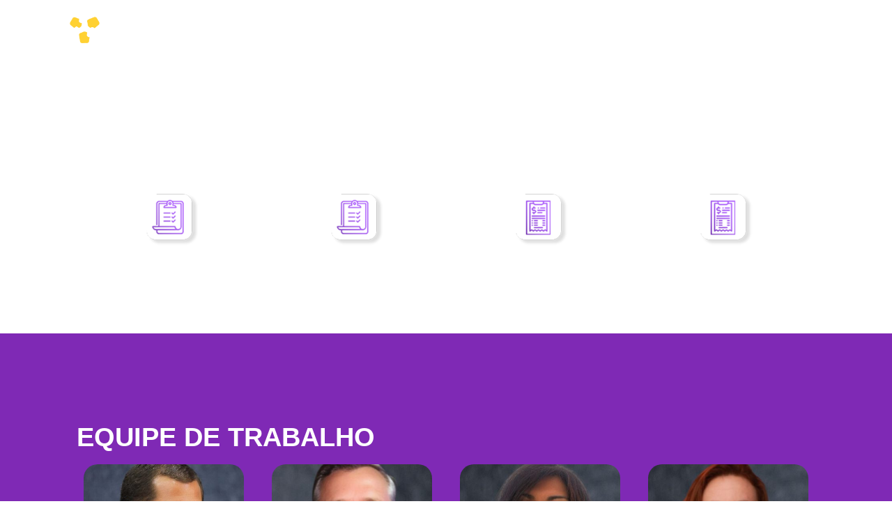

--- FILE ---
content_type: text/html; charset=UTF-8
request_url: https://elumepark.com.br/governanca/
body_size: 59742
content:
<!doctype html>
<html lang="pt-BR">
<head>
	<meta charset="UTF-8">
	<meta name="viewport" content="width=device-width, initial-scale=1">
	<link rel="profile" href="https://gmpg.org/xfn/11">
	<title>Governança &#8211; Elume</title>
<meta name='robots' content='max-image-preview:large' />
	<style>img:is([sizes="auto" i], [sizes^="auto," i]) { contain-intrinsic-size: 3000px 1500px }</style>
	<link rel="alternate" type="application/rss+xml" title="Feed para Elume &raquo;" href="https://elumepark.com.br/feed/" />
<link rel="alternate" type="application/rss+xml" title="Feed de comentários para Elume &raquo;" href="https://elumepark.com.br/comments/feed/" />
<script>
window._wpemojiSettings = {"baseUrl":"https:\/\/s.w.org\/images\/core\/emoji\/16.0.1\/72x72\/","ext":".png","svgUrl":"https:\/\/s.w.org\/images\/core\/emoji\/16.0.1\/svg\/","svgExt":".svg","source":{"concatemoji":"https:\/\/elumepark.com.br\/wp-includes\/js\/wp-emoji-release.min.js?ver=6.8.3"}};
/*! This file is auto-generated */
!function(s,n){var o,i,e;function c(e){try{var t={supportTests:e,timestamp:(new Date).valueOf()};sessionStorage.setItem(o,JSON.stringify(t))}catch(e){}}function p(e,t,n){e.clearRect(0,0,e.canvas.width,e.canvas.height),e.fillText(t,0,0);var t=new Uint32Array(e.getImageData(0,0,e.canvas.width,e.canvas.height).data),a=(e.clearRect(0,0,e.canvas.width,e.canvas.height),e.fillText(n,0,0),new Uint32Array(e.getImageData(0,0,e.canvas.width,e.canvas.height).data));return t.every(function(e,t){return e===a[t]})}function u(e,t){e.clearRect(0,0,e.canvas.width,e.canvas.height),e.fillText(t,0,0);for(var n=e.getImageData(16,16,1,1),a=0;a<n.data.length;a++)if(0!==n.data[a])return!1;return!0}function f(e,t,n,a){switch(t){case"flag":return n(e,"\ud83c\udff3\ufe0f\u200d\u26a7\ufe0f","\ud83c\udff3\ufe0f\u200b\u26a7\ufe0f")?!1:!n(e,"\ud83c\udde8\ud83c\uddf6","\ud83c\udde8\u200b\ud83c\uddf6")&&!n(e,"\ud83c\udff4\udb40\udc67\udb40\udc62\udb40\udc65\udb40\udc6e\udb40\udc67\udb40\udc7f","\ud83c\udff4\u200b\udb40\udc67\u200b\udb40\udc62\u200b\udb40\udc65\u200b\udb40\udc6e\u200b\udb40\udc67\u200b\udb40\udc7f");case"emoji":return!a(e,"\ud83e\udedf")}return!1}function g(e,t,n,a){var r="undefined"!=typeof WorkerGlobalScope&&self instanceof WorkerGlobalScope?new OffscreenCanvas(300,150):s.createElement("canvas"),o=r.getContext("2d",{willReadFrequently:!0}),i=(o.textBaseline="top",o.font="600 32px Arial",{});return e.forEach(function(e){i[e]=t(o,e,n,a)}),i}function t(e){var t=s.createElement("script");t.src=e,t.defer=!0,s.head.appendChild(t)}"undefined"!=typeof Promise&&(o="wpEmojiSettingsSupports",i=["flag","emoji"],n.supports={everything:!0,everythingExceptFlag:!0},e=new Promise(function(e){s.addEventListener("DOMContentLoaded",e,{once:!0})}),new Promise(function(t){var n=function(){try{var e=JSON.parse(sessionStorage.getItem(o));if("object"==typeof e&&"number"==typeof e.timestamp&&(new Date).valueOf()<e.timestamp+604800&&"object"==typeof e.supportTests)return e.supportTests}catch(e){}return null}();if(!n){if("undefined"!=typeof Worker&&"undefined"!=typeof OffscreenCanvas&&"undefined"!=typeof URL&&URL.createObjectURL&&"undefined"!=typeof Blob)try{var e="postMessage("+g.toString()+"("+[JSON.stringify(i),f.toString(),p.toString(),u.toString()].join(",")+"));",a=new Blob([e],{type:"text/javascript"}),r=new Worker(URL.createObjectURL(a),{name:"wpTestEmojiSupports"});return void(r.onmessage=function(e){c(n=e.data),r.terminate(),t(n)})}catch(e){}c(n=g(i,f,p,u))}t(n)}).then(function(e){for(var t in e)n.supports[t]=e[t],n.supports.everything=n.supports.everything&&n.supports[t],"flag"!==t&&(n.supports.everythingExceptFlag=n.supports.everythingExceptFlag&&n.supports[t]);n.supports.everythingExceptFlag=n.supports.everythingExceptFlag&&!n.supports.flag,n.DOMReady=!1,n.readyCallback=function(){n.DOMReady=!0}}).then(function(){return e}).then(function(){var e;n.supports.everything||(n.readyCallback(),(e=n.source||{}).concatemoji?t(e.concatemoji):e.wpemoji&&e.twemoji&&(t(e.twemoji),t(e.wpemoji)))}))}((window,document),window._wpemojiSettings);
</script>

<link rel='stylesheet' id='bdt-uikit-css' href='https://elumepark.com.br/wp-content/plugins/bdthemes-element-pack/assets/css/bdt-uikit.css?ver=3.17.0' media='all' />
<link rel='stylesheet' id='ep-helper-css' href='https://elumepark.com.br/wp-content/plugins/bdthemes-element-pack/assets/css/ep-helper.css?ver=7.6.3' media='all' />
<style id='wp-emoji-styles-inline-css'>

	img.wp-smiley, img.emoji {
		display: inline !important;
		border: none !important;
		box-shadow: none !important;
		height: 1em !important;
		width: 1em !important;
		margin: 0 0.07em !important;
		vertical-align: -0.1em !important;
		background: none !important;
		padding: 0 !important;
	}
</style>
<link rel='stylesheet' id='jet-engine-frontend-css' href='https://elumepark.com.br/wp-content/plugins/jet-engine/assets/css/frontend.css?ver=3.7.6' media='all' />
<style id='global-styles-inline-css'>
:root{--wp--preset--aspect-ratio--square: 1;--wp--preset--aspect-ratio--4-3: 4/3;--wp--preset--aspect-ratio--3-4: 3/4;--wp--preset--aspect-ratio--3-2: 3/2;--wp--preset--aspect-ratio--2-3: 2/3;--wp--preset--aspect-ratio--16-9: 16/9;--wp--preset--aspect-ratio--9-16: 9/16;--wp--preset--color--black: #000000;--wp--preset--color--cyan-bluish-gray: #abb8c3;--wp--preset--color--white: #ffffff;--wp--preset--color--pale-pink: #f78da7;--wp--preset--color--vivid-red: #cf2e2e;--wp--preset--color--luminous-vivid-orange: #ff6900;--wp--preset--color--luminous-vivid-amber: #fcb900;--wp--preset--color--light-green-cyan: #7bdcb5;--wp--preset--color--vivid-green-cyan: #00d084;--wp--preset--color--pale-cyan-blue: #8ed1fc;--wp--preset--color--vivid-cyan-blue: #0693e3;--wp--preset--color--vivid-purple: #9b51e0;--wp--preset--gradient--vivid-cyan-blue-to-vivid-purple: linear-gradient(135deg,rgba(6,147,227,1) 0%,rgb(155,81,224) 100%);--wp--preset--gradient--light-green-cyan-to-vivid-green-cyan: linear-gradient(135deg,rgb(122,220,180) 0%,rgb(0,208,130) 100%);--wp--preset--gradient--luminous-vivid-amber-to-luminous-vivid-orange: linear-gradient(135deg,rgba(252,185,0,1) 0%,rgba(255,105,0,1) 100%);--wp--preset--gradient--luminous-vivid-orange-to-vivid-red: linear-gradient(135deg,rgba(255,105,0,1) 0%,rgb(207,46,46) 100%);--wp--preset--gradient--very-light-gray-to-cyan-bluish-gray: linear-gradient(135deg,rgb(238,238,238) 0%,rgb(169,184,195) 100%);--wp--preset--gradient--cool-to-warm-spectrum: linear-gradient(135deg,rgb(74,234,220) 0%,rgb(151,120,209) 20%,rgb(207,42,186) 40%,rgb(238,44,130) 60%,rgb(251,105,98) 80%,rgb(254,248,76) 100%);--wp--preset--gradient--blush-light-purple: linear-gradient(135deg,rgb(255,206,236) 0%,rgb(152,150,240) 100%);--wp--preset--gradient--blush-bordeaux: linear-gradient(135deg,rgb(254,205,165) 0%,rgb(254,45,45) 50%,rgb(107,0,62) 100%);--wp--preset--gradient--luminous-dusk: linear-gradient(135deg,rgb(255,203,112) 0%,rgb(199,81,192) 50%,rgb(65,88,208) 100%);--wp--preset--gradient--pale-ocean: linear-gradient(135deg,rgb(255,245,203) 0%,rgb(182,227,212) 50%,rgb(51,167,181) 100%);--wp--preset--gradient--electric-grass: linear-gradient(135deg,rgb(202,248,128) 0%,rgb(113,206,126) 100%);--wp--preset--gradient--midnight: linear-gradient(135deg,rgb(2,3,129) 0%,rgb(40,116,252) 100%);--wp--preset--font-size--small: 13px;--wp--preset--font-size--medium: 20px;--wp--preset--font-size--large: 36px;--wp--preset--font-size--x-large: 42px;--wp--preset--spacing--20: 0.44rem;--wp--preset--spacing--30: 0.67rem;--wp--preset--spacing--40: 1rem;--wp--preset--spacing--50: 1.5rem;--wp--preset--spacing--60: 2.25rem;--wp--preset--spacing--70: 3.38rem;--wp--preset--spacing--80: 5.06rem;--wp--preset--shadow--natural: 6px 6px 9px rgba(0, 0, 0, 0.2);--wp--preset--shadow--deep: 12px 12px 50px rgba(0, 0, 0, 0.4);--wp--preset--shadow--sharp: 6px 6px 0px rgba(0, 0, 0, 0.2);--wp--preset--shadow--outlined: 6px 6px 0px -3px rgba(255, 255, 255, 1), 6px 6px rgba(0, 0, 0, 1);--wp--preset--shadow--crisp: 6px 6px 0px rgba(0, 0, 0, 1);}:root { --wp--style--global--content-size: 800px;--wp--style--global--wide-size: 1200px; }:where(body) { margin: 0; }.wp-site-blocks > .alignleft { float: left; margin-right: 2em; }.wp-site-blocks > .alignright { float: right; margin-left: 2em; }.wp-site-blocks > .aligncenter { justify-content: center; margin-left: auto; margin-right: auto; }:where(.wp-site-blocks) > * { margin-block-start: 24px; margin-block-end: 0; }:where(.wp-site-blocks) > :first-child { margin-block-start: 0; }:where(.wp-site-blocks) > :last-child { margin-block-end: 0; }:root { --wp--style--block-gap: 24px; }:root :where(.is-layout-flow) > :first-child{margin-block-start: 0;}:root :where(.is-layout-flow) > :last-child{margin-block-end: 0;}:root :where(.is-layout-flow) > *{margin-block-start: 24px;margin-block-end: 0;}:root :where(.is-layout-constrained) > :first-child{margin-block-start: 0;}:root :where(.is-layout-constrained) > :last-child{margin-block-end: 0;}:root :where(.is-layout-constrained) > *{margin-block-start: 24px;margin-block-end: 0;}:root :where(.is-layout-flex){gap: 24px;}:root :where(.is-layout-grid){gap: 24px;}.is-layout-flow > .alignleft{float: left;margin-inline-start: 0;margin-inline-end: 2em;}.is-layout-flow > .alignright{float: right;margin-inline-start: 2em;margin-inline-end: 0;}.is-layout-flow > .aligncenter{margin-left: auto !important;margin-right: auto !important;}.is-layout-constrained > .alignleft{float: left;margin-inline-start: 0;margin-inline-end: 2em;}.is-layout-constrained > .alignright{float: right;margin-inline-start: 2em;margin-inline-end: 0;}.is-layout-constrained > .aligncenter{margin-left: auto !important;margin-right: auto !important;}.is-layout-constrained > :where(:not(.alignleft):not(.alignright):not(.alignfull)){max-width: var(--wp--style--global--content-size);margin-left: auto !important;margin-right: auto !important;}.is-layout-constrained > .alignwide{max-width: var(--wp--style--global--wide-size);}body .is-layout-flex{display: flex;}.is-layout-flex{flex-wrap: wrap;align-items: center;}.is-layout-flex > :is(*, div){margin: 0;}body .is-layout-grid{display: grid;}.is-layout-grid > :is(*, div){margin: 0;}body{padding-top: 0px;padding-right: 0px;padding-bottom: 0px;padding-left: 0px;}a:where(:not(.wp-element-button)){text-decoration: underline;}:root :where(.wp-element-button, .wp-block-button__link){background-color: #32373c;border-width: 0;color: #fff;font-family: inherit;font-size: inherit;line-height: inherit;padding: calc(0.667em + 2px) calc(1.333em + 2px);text-decoration: none;}.has-black-color{color: var(--wp--preset--color--black) !important;}.has-cyan-bluish-gray-color{color: var(--wp--preset--color--cyan-bluish-gray) !important;}.has-white-color{color: var(--wp--preset--color--white) !important;}.has-pale-pink-color{color: var(--wp--preset--color--pale-pink) !important;}.has-vivid-red-color{color: var(--wp--preset--color--vivid-red) !important;}.has-luminous-vivid-orange-color{color: var(--wp--preset--color--luminous-vivid-orange) !important;}.has-luminous-vivid-amber-color{color: var(--wp--preset--color--luminous-vivid-amber) !important;}.has-light-green-cyan-color{color: var(--wp--preset--color--light-green-cyan) !important;}.has-vivid-green-cyan-color{color: var(--wp--preset--color--vivid-green-cyan) !important;}.has-pale-cyan-blue-color{color: var(--wp--preset--color--pale-cyan-blue) !important;}.has-vivid-cyan-blue-color{color: var(--wp--preset--color--vivid-cyan-blue) !important;}.has-vivid-purple-color{color: var(--wp--preset--color--vivid-purple) !important;}.has-black-background-color{background-color: var(--wp--preset--color--black) !important;}.has-cyan-bluish-gray-background-color{background-color: var(--wp--preset--color--cyan-bluish-gray) !important;}.has-white-background-color{background-color: var(--wp--preset--color--white) !important;}.has-pale-pink-background-color{background-color: var(--wp--preset--color--pale-pink) !important;}.has-vivid-red-background-color{background-color: var(--wp--preset--color--vivid-red) !important;}.has-luminous-vivid-orange-background-color{background-color: var(--wp--preset--color--luminous-vivid-orange) !important;}.has-luminous-vivid-amber-background-color{background-color: var(--wp--preset--color--luminous-vivid-amber) !important;}.has-light-green-cyan-background-color{background-color: var(--wp--preset--color--light-green-cyan) !important;}.has-vivid-green-cyan-background-color{background-color: var(--wp--preset--color--vivid-green-cyan) !important;}.has-pale-cyan-blue-background-color{background-color: var(--wp--preset--color--pale-cyan-blue) !important;}.has-vivid-cyan-blue-background-color{background-color: var(--wp--preset--color--vivid-cyan-blue) !important;}.has-vivid-purple-background-color{background-color: var(--wp--preset--color--vivid-purple) !important;}.has-black-border-color{border-color: var(--wp--preset--color--black) !important;}.has-cyan-bluish-gray-border-color{border-color: var(--wp--preset--color--cyan-bluish-gray) !important;}.has-white-border-color{border-color: var(--wp--preset--color--white) !important;}.has-pale-pink-border-color{border-color: var(--wp--preset--color--pale-pink) !important;}.has-vivid-red-border-color{border-color: var(--wp--preset--color--vivid-red) !important;}.has-luminous-vivid-orange-border-color{border-color: var(--wp--preset--color--luminous-vivid-orange) !important;}.has-luminous-vivid-amber-border-color{border-color: var(--wp--preset--color--luminous-vivid-amber) !important;}.has-light-green-cyan-border-color{border-color: var(--wp--preset--color--light-green-cyan) !important;}.has-vivid-green-cyan-border-color{border-color: var(--wp--preset--color--vivid-green-cyan) !important;}.has-pale-cyan-blue-border-color{border-color: var(--wp--preset--color--pale-cyan-blue) !important;}.has-vivid-cyan-blue-border-color{border-color: var(--wp--preset--color--vivid-cyan-blue) !important;}.has-vivid-purple-border-color{border-color: var(--wp--preset--color--vivid-purple) !important;}.has-vivid-cyan-blue-to-vivid-purple-gradient-background{background: var(--wp--preset--gradient--vivid-cyan-blue-to-vivid-purple) !important;}.has-light-green-cyan-to-vivid-green-cyan-gradient-background{background: var(--wp--preset--gradient--light-green-cyan-to-vivid-green-cyan) !important;}.has-luminous-vivid-amber-to-luminous-vivid-orange-gradient-background{background: var(--wp--preset--gradient--luminous-vivid-amber-to-luminous-vivid-orange) !important;}.has-luminous-vivid-orange-to-vivid-red-gradient-background{background: var(--wp--preset--gradient--luminous-vivid-orange-to-vivid-red) !important;}.has-very-light-gray-to-cyan-bluish-gray-gradient-background{background: var(--wp--preset--gradient--very-light-gray-to-cyan-bluish-gray) !important;}.has-cool-to-warm-spectrum-gradient-background{background: var(--wp--preset--gradient--cool-to-warm-spectrum) !important;}.has-blush-light-purple-gradient-background{background: var(--wp--preset--gradient--blush-light-purple) !important;}.has-blush-bordeaux-gradient-background{background: var(--wp--preset--gradient--blush-bordeaux) !important;}.has-luminous-dusk-gradient-background{background: var(--wp--preset--gradient--luminous-dusk) !important;}.has-pale-ocean-gradient-background{background: var(--wp--preset--gradient--pale-ocean) !important;}.has-electric-grass-gradient-background{background: var(--wp--preset--gradient--electric-grass) !important;}.has-midnight-gradient-background{background: var(--wp--preset--gradient--midnight) !important;}.has-small-font-size{font-size: var(--wp--preset--font-size--small) !important;}.has-medium-font-size{font-size: var(--wp--preset--font-size--medium) !important;}.has-large-font-size{font-size: var(--wp--preset--font-size--large) !important;}.has-x-large-font-size{font-size: var(--wp--preset--font-size--x-large) !important;}
:root :where(.wp-block-pullquote){font-size: 1.5em;line-height: 1.6;}
</style>
<link rel='stylesheet' id='hello-elementor-css' href='https://elumepark.com.br/wp-content/themes/hello-elementor/assets/css/reset.css?ver=3.4.4' media='all' />
<link rel='stylesheet' id='hello-elementor-theme-style-css' href='https://elumepark.com.br/wp-content/themes/hello-elementor/assets/css/theme.css?ver=3.4.4' media='all' />
<link rel='stylesheet' id='hello-elementor-header-footer-css' href='https://elumepark.com.br/wp-content/themes/hello-elementor/assets/css/header-footer.css?ver=3.4.4' media='all' />
<link rel='stylesheet' id='elementor-frontend-css' href='https://elumepark.com.br/wp-content/plugins/elementor/assets/css/frontend.min.css?ver=3.32.3' media='all' />
<link rel='stylesheet' id='widget-image-css' href='https://elumepark.com.br/wp-content/plugins/elementor/assets/css/widget-image.min.css?ver=3.32.3' media='all' />
<link rel='stylesheet' id='widget-nav-menu-css' href='https://elumepark.com.br/wp-content/plugins/elementor-pro/assets/css/widget-nav-menu.min.css?ver=3.32.1' media='all' />
<link rel='stylesheet' id='ep-search-css' href='https://elumepark.com.br/wp-content/plugins/bdthemes-element-pack/assets/css/ep-search.css?ver=7.6.3' media='all' />
<link rel='stylesheet' id='e-sticky-css' href='https://elumepark.com.br/wp-content/plugins/elementor-pro/assets/css/modules/sticky.min.css?ver=3.32.1' media='all' />
<link rel='stylesheet' id='elementor-icons-css' href='https://elumepark.com.br/wp-content/plugins/elementor/assets/lib/eicons/css/elementor-icons.min.css?ver=5.44.0' media='all' />
<link rel='stylesheet' id='elementor-post-9-css' href='https://elumepark.com.br/wp-content/uploads/elementor/css/post-9.css?ver=1764812917' media='all' />
<link rel='stylesheet' id='ep-font-css' href='https://elumepark.com.br/wp-content/plugins/bdthemes-element-pack/assets/css/ep-font.css?ver=7.6.3' media='all' />
<link rel='stylesheet' id='widget-heading-css' href='https://elumepark.com.br/wp-content/plugins/elementor/assets/css/widget-heading.min.css?ver=3.32.3' media='all' />
<link rel='stylesheet' id='widget-spacer-css' href='https://elumepark.com.br/wp-content/plugins/elementor/assets/css/widget-spacer.min.css?ver=3.32.3' media='all' />
<link rel='stylesheet' id='widget-divider-css' href='https://elumepark.com.br/wp-content/plugins/elementor/assets/css/widget-divider.min.css?ver=3.32.3' media='all' />
<link rel='stylesheet' id='elementor-post-325-css' href='https://elumepark.com.br/wp-content/uploads/elementor/css/post-325.css?ver=1764829826' media='all' />
<link rel='stylesheet' id='elementor-post-475-css' href='https://elumepark.com.br/wp-content/uploads/elementor/css/post-475.css?ver=1764829826' media='all' />
<link rel='stylesheet' id='elementor-post-1363-css' href='https://elumepark.com.br/wp-content/uploads/elementor/css/post-1363.css?ver=1764829826' media='all' />
<link rel='stylesheet' id='elementor-post-1400-css' href='https://elumepark.com.br/wp-content/uploads/elementor/css/post-1400.css?ver=1764829826' media='all' />
<link rel='stylesheet' id='elementor-post-1414-css' href='https://elumepark.com.br/wp-content/uploads/elementor/css/post-1414.css?ver=1764829826' media='all' />
<link rel='stylesheet' id='elementor-post-23-css' href='https://elumepark.com.br/wp-content/uploads/elementor/css/post-23.css?ver=1764812917' media='all' />
<link rel='stylesheet' id='elementor-post-213-css' href='https://elumepark.com.br/wp-content/uploads/elementor/css/post-213.css?ver=1764812917' media='all' />
<link rel='stylesheet' id='elementor-gf-local-roboto-css' href='https://elumepark.com.br/wp-content/uploads/elementor/google-fonts/css/roboto.css?ver=1742565380' media='all' />
<link rel='stylesheet' id='elementor-gf-local-robotoslab-css' href='https://elumepark.com.br/wp-content/uploads/elementor/google-fonts/css/robotoslab.css?ver=1742565385' media='all' />
<link rel='stylesheet' id='elementor-gf-local-poppins-css' href='https://elumepark.com.br/wp-content/uploads/elementor/google-fonts/css/poppins.css?ver=1742565388' media='all' />
<link rel='stylesheet' id='elementor-icons-shared-0-css' href='https://elumepark.com.br/wp-content/plugins/elementor/assets/lib/font-awesome/css/fontawesome.min.css?ver=5.15.3' media='all' />
<link rel='stylesheet' id='elementor-icons-fa-solid-css' href='https://elumepark.com.br/wp-content/plugins/elementor/assets/lib/font-awesome/css/solid.min.css?ver=5.15.3' media='all' />
<link rel='stylesheet' id='elementor-icons-fa-brands-css' href='https://elumepark.com.br/wp-content/plugins/elementor/assets/lib/font-awesome/css/brands.min.css?ver=5.15.3' media='all' />
<script src="https://elumepark.com.br/wp-includes/js/jquery/jquery.min.js?ver=3.7.1" id="jquery-core-js"></script>
<script src="https://elumepark.com.br/wp-includes/js/jquery/jquery-migrate.min.js?ver=3.4.1" id="jquery-migrate-js"></script>
<link rel="https://api.w.org/" href="https://elumepark.com.br/wp-json/" /><link rel="alternate" title="JSON" type="application/json" href="https://elumepark.com.br/wp-json/wp/v2/pages/325" /><link rel="EditURI" type="application/rsd+xml" title="RSD" href="https://elumepark.com.br/xmlrpc.php?rsd" />
<meta name="generator" content="WordPress 6.8.3" />
<link rel="canonical" href="https://elumepark.com.br/governanca/" />
<link rel='shortlink' href='https://elumepark.com.br/?p=325' />
<link rel="alternate" title="oEmbed (JSON)" type="application/json+oembed" href="https://elumepark.com.br/wp-json/oembed/1.0/embed?url=https%3A%2F%2Felumepark.com.br%2Fgovernanca%2F" />
<link rel="alternate" title="oEmbed (XML)" type="text/xml+oembed" href="https://elumepark.com.br/wp-json/oembed/1.0/embed?url=https%3A%2F%2Felumepark.com.br%2Fgovernanca%2F&#038;format=xml" />
<meta name="generator" content="Elementor 3.32.3; features: additional_custom_breakpoints; settings: css_print_method-external, google_font-enabled, font_display-auto">
			<style>
				.e-con.e-parent:nth-of-type(n+4):not(.e-lazyloaded):not(.e-no-lazyload),
				.e-con.e-parent:nth-of-type(n+4):not(.e-lazyloaded):not(.e-no-lazyload) * {
					background-image: none !important;
				}
				@media screen and (max-height: 1024px) {
					.e-con.e-parent:nth-of-type(n+3):not(.e-lazyloaded):not(.e-no-lazyload),
					.e-con.e-parent:nth-of-type(n+3):not(.e-lazyloaded):not(.e-no-lazyload) * {
						background-image: none !important;
					}
				}
				@media screen and (max-height: 640px) {
					.e-con.e-parent:nth-of-type(n+2):not(.e-lazyloaded):not(.e-no-lazyload),
					.e-con.e-parent:nth-of-type(n+2):not(.e-lazyloaded):not(.e-no-lazyload) * {
						background-image: none !important;
					}
				}
			</style>
			<link rel="icon" href="https://elumepark.com.br/wp-content/uploads/2022/09/cropped-favicon-32x32.png" sizes="32x32" />
<link rel="icon" href="https://elumepark.com.br/wp-content/uploads/2022/09/cropped-favicon-192x192.png" sizes="192x192" />
<link rel="apple-touch-icon" href="https://elumepark.com.br/wp-content/uploads/2022/09/cropped-favicon-180x180.png" />
<meta name="msapplication-TileImage" content="https://elumepark.com.br/wp-content/uploads/2022/09/cropped-favicon-270x270.png" />
</head>
<body data-rsssl=1 class="wp-singular page-template-default page page-id-325 wp-embed-responsive wp-theme-hello-elementor hello-elementor-default elementor-default elementor-kit-9 elementor-page elementor-page-325">


<a class="skip-link screen-reader-text" href="#content">Ir para o conteúdo</a>

		<header data-elementor-type="header" data-elementor-id="23" class="elementor elementor-23 elementor-location-header" data-elementor-post-type="elementor_library">
					<section class="elementor-section elementor-top-section elementor-element elementor-element-7de489f elementor-section-content-middle elementor-section-boxed elementor-section-height-default elementor-section-height-default" data-id="7de489f" data-element_type="section" data-settings="{&quot;background_background&quot;:&quot;classic&quot;,&quot;sticky&quot;:&quot;top&quot;,&quot;sticky_on&quot;:[&quot;desktop&quot;,&quot;tablet&quot;,&quot;mobile&quot;],&quot;sticky_offset&quot;:0,&quot;sticky_effects_offset&quot;:0,&quot;sticky_anchor_link_offset&quot;:0}">
						<div class="elementor-container elementor-column-gap-default">
					<div class="elementor-column elementor-col-33 elementor-top-column elementor-element elementor-element-2a70d2a" data-id="2a70d2a" data-element_type="column">
			<div class="elementor-widget-wrap elementor-element-populated">
						<div class="elementor-element elementor-element-8623f91 elementor-widget elementor-widget-image" data-id="8623f91" data-element_type="widget" data-widget_type="image.default">
				<div class="elementor-widget-container">
																<a href="https://elumepark.com.br/">
							<img fetchpriority="high" width="800" height="234" src="https://elumepark.com.br/wp-content/uploads/2022/09/logo-branca-amarelo.png" class="attachment-large size-large wp-image-781" alt="" srcset="https://elumepark.com.br/wp-content/uploads/2022/09/logo-branca-amarelo.png 979w, https://elumepark.com.br/wp-content/uploads/2022/09/logo-branca-amarelo-300x88.png 300w, https://elumepark.com.br/wp-content/uploads/2022/09/logo-branca-amarelo-768x224.png 768w" sizes="(max-width: 800px) 100vw, 800px" />								</a>
															</div>
				</div>
					</div>
		</div>
				<div class="elementor-column elementor-col-33 elementor-top-column elementor-element elementor-element-e3f8aea" data-id="e3f8aea" data-element_type="column">
			<div class="elementor-widget-wrap elementor-element-populated">
						<div class="elementor-element elementor-element-00d3ecb elementor-nav-menu__align-end elementor-nav-menu--stretch elementor-nav-menu--dropdown-tablet elementor-nav-menu__text-align-aside elementor-nav-menu--toggle elementor-nav-menu--burger elementor-widget elementor-widget-nav-menu" data-id="00d3ecb" data-element_type="widget" data-settings="{&quot;submenu_icon&quot;:{&quot;value&quot;:&quot;&lt;i class=\&quot;fas fa-angle-down\&quot; aria-hidden=\&quot;true\&quot;&gt;&lt;\/i&gt;&quot;,&quot;library&quot;:&quot;fa-solid&quot;},&quot;full_width&quot;:&quot;stretch&quot;,&quot;layout&quot;:&quot;horizontal&quot;,&quot;toggle&quot;:&quot;burger&quot;}" data-widget_type="nav-menu.default">
				<div class="elementor-widget-container">
								<nav aria-label="Menu" class="elementor-nav-menu--main elementor-nav-menu__container elementor-nav-menu--layout-horizontal e--pointer-background e--animation-fade">
				<ul id="menu-1-00d3ecb" class="elementor-nav-menu"><li class="menu-item menu-item-type-post_type menu-item-object-page current-menu-ancestor current-menu-parent current_page_parent current_page_ancestor menu-item-has-children menu-item-607"><a href="https://elumepark.com.br/sobre-nos/" class="elementor-item">Nosso Ecossistema</a>
<ul class="sub-menu elementor-nav-menu--dropdown">
	<li class="menu-item menu-item-type-custom menu-item-object-custom menu-item-38"><a href="https://elumepark.com.br/sobre-nos/" class="elementor-sub-item">O Elume</a></li>
	<li class="menu-item menu-item-type-custom menu-item-object-custom menu-item-home menu-item-39"><a href="https://elumepark.com.br/#missao" class="elementor-sub-item elementor-item-anchor">Missão Visão e Valores</a></li>
	<li class="menu-item menu-item-type-custom menu-item-object-custom current-menu-item menu-item-770"><a href="https://elumepark.com.br/governanca/#governanca" aria-current="page" class="elementor-sub-item elementor-item-anchor">Governança</a></li>
	<li class="menu-item menu-item-type-custom menu-item-object-custom current-menu-item menu-item-41"><a href="https://elumepark.com.br/governanca/#embaicadores" aria-current="page" class="elementor-sub-item elementor-item-anchor">Embaixadores</a></li>
	<li class="menu-item menu-item-type-custom menu-item-object-custom current-menu-item menu-item-42"><a href="https://elumepark.com.br/governanca/#residentes" aria-current="page" class="elementor-sub-item elementor-item-anchor">Residentes</a></li>
	<li class="menu-item menu-item-type-custom menu-item-object-custom current-menu-item menu-item-43"><a href="https://elumepark.com.br/governanca/#mapeamento" aria-current="page" class="elementor-sub-item elementor-item-anchor">Mapeamento</a></li>
	<li class="menu-item menu-item-type-post_type menu-item-object-page menu-item-1065"><a href="https://elumepark.com.br/programas/" class="elementor-sub-item">Programas</a></li>
</ul>
</li>
<li class="menu-item menu-item-type-custom menu-item-object-custom menu-item-1506"><a href="https://elume.intellecthub.com.br/public-events" class="elementor-item">Agenda de Eventos</a></li>
<li class="menu-item menu-item-type-post_type menu-item-object-page menu-item-has-children menu-item-604"><a href="https://elumepark.com.br/comunicacao/" class="elementor-item">Comunicação</a>
<ul class="sub-menu elementor-nav-menu--dropdown">
	<li class="menu-item menu-item-type-custom menu-item-object-custom menu-item-241"><a href="https://elumepark.com.br/comunicacao/#eventos" class="elementor-sub-item elementor-item-anchor">Eventos</a></li>
	<li class="menu-item menu-item-type-custom menu-item-object-custom menu-item-44"><a href="https://elumepark.com.br/comunicacao/" class="elementor-sub-item">Identidade Visual</a></li>
	<li class="menu-item menu-item-type-custom menu-item-object-custom menu-item-242"><a href="https://elumepark.com.br/noticias/" class="elementor-sub-item">Notícias</a></li>
</ul>
</li>
<li class="menu-item menu-item-type-post_type menu-item-object-page menu-item-has-children menu-item-605"><a href="https://elumepark.com.br/seja-elume/" class="elementor-item">Seja Elume</a>
<ul class="sub-menu elementor-nav-menu--dropdown">
	<li class="menu-item menu-item-type-custom menu-item-object-custom menu-item-45"><a href="https://elumepark.com.br/seja-elume/" class="elementor-sub-item">Editais</a></li>
	<li class="menu-item menu-item-type-post_type menu-item-object-page menu-item-1246"><a href="https://elumepark.com.br/fale-conosco/" class="elementor-sub-item">Fale Conosco</a></li>
</ul>
</li>
</ul>			</nav>
					<div class="elementor-menu-toggle" role="button" tabindex="0" aria-label="Alternar menu" aria-expanded="false">
			<i aria-hidden="true" role="presentation" class="elementor-menu-toggle__icon--open eicon-menu-bar"></i><i aria-hidden="true" role="presentation" class="elementor-menu-toggle__icon--close eicon-close"></i>		</div>
					<nav class="elementor-nav-menu--dropdown elementor-nav-menu__container" aria-hidden="true">
				<ul id="menu-2-00d3ecb" class="elementor-nav-menu"><li class="menu-item menu-item-type-post_type menu-item-object-page current-menu-ancestor current-menu-parent current_page_parent current_page_ancestor menu-item-has-children menu-item-607"><a href="https://elumepark.com.br/sobre-nos/" class="elementor-item" tabindex="-1">Nosso Ecossistema</a>
<ul class="sub-menu elementor-nav-menu--dropdown">
	<li class="menu-item menu-item-type-custom menu-item-object-custom menu-item-38"><a href="https://elumepark.com.br/sobre-nos/" class="elementor-sub-item" tabindex="-1">O Elume</a></li>
	<li class="menu-item menu-item-type-custom menu-item-object-custom menu-item-home menu-item-39"><a href="https://elumepark.com.br/#missao" class="elementor-sub-item elementor-item-anchor" tabindex="-1">Missão Visão e Valores</a></li>
	<li class="menu-item menu-item-type-custom menu-item-object-custom current-menu-item menu-item-770"><a href="https://elumepark.com.br/governanca/#governanca" aria-current="page" class="elementor-sub-item elementor-item-anchor" tabindex="-1">Governança</a></li>
	<li class="menu-item menu-item-type-custom menu-item-object-custom current-menu-item menu-item-41"><a href="https://elumepark.com.br/governanca/#embaicadores" aria-current="page" class="elementor-sub-item elementor-item-anchor" tabindex="-1">Embaixadores</a></li>
	<li class="menu-item menu-item-type-custom menu-item-object-custom current-menu-item menu-item-42"><a href="https://elumepark.com.br/governanca/#residentes" aria-current="page" class="elementor-sub-item elementor-item-anchor" tabindex="-1">Residentes</a></li>
	<li class="menu-item menu-item-type-custom menu-item-object-custom current-menu-item menu-item-43"><a href="https://elumepark.com.br/governanca/#mapeamento" aria-current="page" class="elementor-sub-item elementor-item-anchor" tabindex="-1">Mapeamento</a></li>
	<li class="menu-item menu-item-type-post_type menu-item-object-page menu-item-1065"><a href="https://elumepark.com.br/programas/" class="elementor-sub-item" tabindex="-1">Programas</a></li>
</ul>
</li>
<li class="menu-item menu-item-type-custom menu-item-object-custom menu-item-1506"><a href="https://elume.intellecthub.com.br/public-events" class="elementor-item" tabindex="-1">Agenda de Eventos</a></li>
<li class="menu-item menu-item-type-post_type menu-item-object-page menu-item-has-children menu-item-604"><a href="https://elumepark.com.br/comunicacao/" class="elementor-item" tabindex="-1">Comunicação</a>
<ul class="sub-menu elementor-nav-menu--dropdown">
	<li class="menu-item menu-item-type-custom menu-item-object-custom menu-item-241"><a href="https://elumepark.com.br/comunicacao/#eventos" class="elementor-sub-item elementor-item-anchor" tabindex="-1">Eventos</a></li>
	<li class="menu-item menu-item-type-custom menu-item-object-custom menu-item-44"><a href="https://elumepark.com.br/comunicacao/" class="elementor-sub-item" tabindex="-1">Identidade Visual</a></li>
	<li class="menu-item menu-item-type-custom menu-item-object-custom menu-item-242"><a href="https://elumepark.com.br/noticias/" class="elementor-sub-item" tabindex="-1">Notícias</a></li>
</ul>
</li>
<li class="menu-item menu-item-type-post_type menu-item-object-page menu-item-has-children menu-item-605"><a href="https://elumepark.com.br/seja-elume/" class="elementor-item" tabindex="-1">Seja Elume</a>
<ul class="sub-menu elementor-nav-menu--dropdown">
	<li class="menu-item menu-item-type-custom menu-item-object-custom menu-item-45"><a href="https://elumepark.com.br/seja-elume/" class="elementor-sub-item" tabindex="-1">Editais</a></li>
	<li class="menu-item menu-item-type-post_type menu-item-object-page menu-item-1246"><a href="https://elumepark.com.br/fale-conosco/" class="elementor-sub-item" tabindex="-1">Fale Conosco</a></li>
</ul>
</li>
</ul>			</nav>
						</div>
				</div>
					</div>
		</div>
				<div class="elementor-column elementor-col-33 elementor-top-column elementor-element elementor-element-f8cb2ea" data-id="f8cb2ea" data-element_type="column">
			<div class="elementor-widget-wrap elementor-element-populated">
						<div class="elementor-element elementor-element-a5e42dd elementor-search-form-skin-modal elementor-widget elementor-widget-bdt-search" data-id="a5e42dd" data-element_type="widget" data-widget_type="bdt-search.default">
				<div class="elementor-widget-container">
							<div class="bdt-search-container">
			
			
		<a class="bdt-search-toggle" bdt-toggle="" href="#modal-search-a5e42dd">

			<i aria-hidden="true" class="fa-fw fas fa-search"></i>
		</a>

			<div id="modal-search-a5e42dd" class="bdt-modal-full bdt-modal" bdt-modal>
				<div class="bdt-modal-dialog bdt-flex bdt-flex-center bdt-flex-middle" bdt-height-viewport>
					<button class="bdt-modal-close-full" type="button" bdt-close></button>
					<form class="bdt-search bdt-search-large" role="search" method="get" action="https://elumepark.com.br/">
						<div class="bdt-position-relative">
														<span class="" data-bdt-search-icon></span>														<input placeholder="Pesquisar" class="bdt-search-input bdt-text-center" type="search" name="s" title="Search" value="" autofocus>
						</div>

					</form>
				</div>
			</div>
				</div>
						</div>
				</div>
					</div>
		</div>
					</div>
		</section>
				</header>
		
<main id="content" class="site-main post-325 page type-page status-publish hentry">

	
	<div class="page-content">
				<div data-elementor-type="wp-page" data-elementor-id="325" class="elementor elementor-325" data-elementor-post-type="page">
						<section class="elementor-section elementor-top-section elementor-element elementor-element-6b676e4 elementor-section-boxed elementor-section-height-default elementor-section-height-default" data-id="6b676e4" data-element_type="section" id="governanca" data-settings="{&quot;background_background&quot;:&quot;classic&quot;}">
						<div class="elementor-container elementor-column-gap-default">
					<div class="elementor-column elementor-col-100 elementor-top-column elementor-element elementor-element-f8fb52d" data-id="f8fb52d" data-element_type="column">
			<div class="elementor-widget-wrap elementor-element-populated">
						<div class="elementor-element elementor-element-2e126a2 elementor-widget elementor-widget-heading" data-id="2e126a2" data-element_type="widget" data-widget_type="heading.default">
				<div class="elementor-widget-container">
					<h2 class="elementor-heading-title elementor-size-default">GOVERNANÇA</h2>				</div>
				</div>
				<section class="elementor-section elementor-inner-section elementor-element elementor-element-309bfc5 elementor-section-boxed elementor-section-height-default elementor-section-height-default" data-id="309bfc5" data-element_type="section">
						<div class="elementor-container elementor-column-gap-default">
					<div class="elementor-column elementor-col-25 elementor-inner-column elementor-element elementor-element-2fc3812" data-id="2fc3812" data-element_type="column">
			<div class="elementor-widget-wrap elementor-element-populated">
						<div class="elementor-element elementor-element-85baa82 elementor-widget__width-inherit elementor-widget elementor-widget-image" data-id="85baa82" data-element_type="widget" data-widget_type="image.default">
				<div class="elementor-widget-container">
																<a href="https://elumepark.com.br/governanca/#governanca">
							<img decoding="async" width="100" height="100" src="https://elumepark.com.br/wp-content/uploads/2022/09/prancheta-copiar-2.png" class="attachment-large size-large wp-image-147" alt="" />								</a>
															</div>
				</div>
				<div class="elementor-element elementor-element-dcd7ce3 elementor-widget__width-inherit elementor-widget elementor-widget-heading" data-id="dcd7ce3" data-element_type="widget" data-widget_type="heading.default">
				<div class="elementor-widget-container">
					<h2 class="elementor-heading-title elementor-size-default"><a href="https://elumepark.com.br/governanca/#governanca">Equipe de <br>Trabalho</a></h2>				</div>
				</div>
					</div>
		</div>
				<div class="elementor-column elementor-col-25 elementor-inner-column elementor-element elementor-element-9a5163a" data-id="9a5163a" data-element_type="column">
			<div class="elementor-widget-wrap elementor-element-populated">
						<div class="elementor-element elementor-element-f229345 elementor-widget__width-inherit elementor-widget elementor-widget-image" data-id="f229345" data-element_type="widget" data-widget_type="image.default">
				<div class="elementor-widget-container">
																<a href="https://elumepark.com.br/governanca/#embaicadores">
							<img decoding="async" width="100" height="100" src="https://elumepark.com.br/wp-content/uploads/2022/09/prancheta-copiar-2.png" class="attachment-large size-large wp-image-147" alt="" />								</a>
															</div>
				</div>
				<div class="elementor-element elementor-element-4d540bb elementor-widget__width-inherit elementor-widget elementor-widget-heading" data-id="4d540bb" data-element_type="widget" data-widget_type="heading.default">
				<div class="elementor-widget-container">
					<h2 class="elementor-heading-title elementor-size-default"><a href="https://elumepark.com.br/governanca/#embaicadores">Conselho técnico <br>Deliberativo</a></h2>				</div>
				</div>
					</div>
		</div>
				<div class="elementor-column elementor-col-25 elementor-inner-column elementor-element elementor-element-3b3812f" data-id="3b3812f" data-element_type="column">
			<div class="elementor-widget-wrap elementor-element-populated">
						<div class="elementor-element elementor-element-397b243 elementor-widget__width-inherit elementor-widget elementor-widget-image" data-id="397b243" data-element_type="widget" data-widget_type="image.default">
				<div class="elementor-widget-container">
																<a href="https://drive.google.com/drive/folders/1t9IWxhWKQOKL7Kb47CC0qbRkSGCnq_ro?usp=sharing" target="_blank">
							<img decoding="async" width="100" height="100" src="https://elumepark.com.br/wp-content/uploads/2022/09/conta-copiar.png" class="attachment-large size-large wp-image-146" alt="" />								</a>
															</div>
				</div>
				<div class="elementor-element elementor-element-7aea8db elementor-widget__width-inherit elementor-widget elementor-widget-heading" data-id="7aea8db" data-element_type="widget" data-widget_type="heading.default">
				<div class="elementor-widget-container">
					<h2 class="elementor-heading-title elementor-size-default"><a href="https://drive.google.com/drive/folders/1t9IWxhWKQOKL7Kb47CC0qbRkSGCnq_ro?usp=sharing" target="_blank">Transparência</a></h2>				</div>
				</div>
					</div>
		</div>
				<div class="elementor-column elementor-col-25 elementor-inner-column elementor-element elementor-element-6255e1b" data-id="6255e1b" data-element_type="column">
			<div class="elementor-widget-wrap elementor-element-populated">
						<div class="elementor-element elementor-element-7d82eac elementor-widget__width-inherit elementor-widget elementor-widget-image" data-id="7d82eac" data-element_type="widget" data-widget_type="image.default">
				<div class="elementor-widget-container">
																<a href="https://elumepark.com.br/wp-content/uploads/2024/05/Plano-de-Acoes-Gestao-Itajai-Participacoes-2024.docx.zip" target="_blank">
							<img decoding="async" width="100" height="100" src="https://elumepark.com.br/wp-content/uploads/2022/09/conta-copiar.png" class="attachment-large size-large wp-image-146" alt="" />								</a>
															</div>
				</div>
				<div class="elementor-element elementor-element-4427072 elementor-widget__width-inherit elementor-widget elementor-widget-heading" data-id="4427072" data-element_type="widget" data-widget_type="heading.default">
				<div class="elementor-widget-container">
					<h2 class="elementor-heading-title elementor-size-default"><a href="https://elumepark.com.br/wp-content/uploads/2024/05/Plano-de-Acoes-Gestao-Itajai-Participacoes-2024.docx.zip" target="_blank">Plano <br>
de Ação</a></h2>				</div>
				</div>
					</div>
		</div>
					</div>
		</section>
					</div>
		</div>
					</div>
		</section>
				<section class="elementor-section elementor-top-section elementor-element elementor-element-383adde elementor-section-boxed elementor-section-height-default elementor-section-height-default" data-id="383adde" data-element_type="section" data-settings="{&quot;background_background&quot;:&quot;classic&quot;}">
						<div class="elementor-container elementor-column-gap-default">
					<div class="elementor-column elementor-col-100 elementor-top-column elementor-element elementor-element-67154cd" data-id="67154cd" data-element_type="column">
			<div class="elementor-widget-wrap elementor-element-populated">
						<div class="elementor-element elementor-element-abd4b40 elementor-widget elementor-widget-heading" data-id="abd4b40" data-element_type="widget" data-widget_type="heading.default">
				<div class="elementor-widget-container">
					<h2 class="elementor-heading-title elementor-size-default">EQUIPE DE TRABALHO</h2>				</div>
				</div>
				<div class="elementor-element elementor-element-23248e6 elementor-widget elementor-widget-jet-listing-grid" data-id="23248e6" data-element_type="widget" data-settings="{&quot;columns&quot;:&quot;4&quot;,&quot;columns_mobile&quot;:&quot;3&quot;}" data-widget_type="jet-listing-grid.default">
				<div class="elementor-widget-container">
					<div class="jet-listing-grid jet-listing"><div class="jet-listing-grid__items grid-col-desk-4 grid-col-tablet-4 grid-col-mobile-3 jet-listing-grid--475" data-queried-id="325|WP_Post" data-nav="{&quot;enabled&quot;:false,&quot;type&quot;:null,&quot;more_el&quot;:null,&quot;query&quot;:[],&quot;widget_settings&quot;:{&quot;lisitng_id&quot;:475,&quot;posts_num&quot;:99,&quot;columns&quot;:4,&quot;columns_tablet&quot;:4,&quot;columns_mobile&quot;:3,&quot;column_min_width&quot;:240,&quot;column_min_width_tablet&quot;:240,&quot;column_min_width_mobile&quot;:240,&quot;inline_columns_css&quot;:false,&quot;is_archive_template&quot;:&quot;&quot;,&quot;post_status&quot;:[&quot;publish&quot;],&quot;use_random_posts_num&quot;:&quot;&quot;,&quot;max_posts_num&quot;:9,&quot;not_found_message&quot;:&quot;Sem equipe no momento&quot;,&quot;is_masonry&quot;:false,&quot;equal_columns_height&quot;:&quot;&quot;,&quot;use_load_more&quot;:&quot;&quot;,&quot;load_more_id&quot;:&quot;&quot;,&quot;load_more_type&quot;:&quot;click&quot;,&quot;load_more_offset&quot;:{&quot;unit&quot;:&quot;px&quot;,&quot;size&quot;:0,&quot;sizes&quot;:[]},&quot;use_custom_post_types&quot;:&quot;&quot;,&quot;custom_post_types&quot;:[],&quot;hide_widget_if&quot;:&quot;&quot;,&quot;carousel_enabled&quot;:&quot;&quot;,&quot;slides_to_scroll&quot;:&quot;1&quot;,&quot;arrows&quot;:&quot;true&quot;,&quot;arrow_icon&quot;:&quot;fa fa-angle-left&quot;,&quot;dots&quot;:&quot;&quot;,&quot;autoplay&quot;:&quot;true&quot;,&quot;pause_on_hover&quot;:&quot;true&quot;,&quot;autoplay_speed&quot;:5000,&quot;infinite&quot;:&quot;true&quot;,&quot;center_mode&quot;:&quot;&quot;,&quot;effect&quot;:&quot;slide&quot;,&quot;speed&quot;:500,&quot;inject_alternative_items&quot;:&quot;&quot;,&quot;injection_items&quot;:[],&quot;scroll_slider_enabled&quot;:&quot;&quot;,&quot;scroll_slider_on&quot;:[&quot;desktop&quot;,&quot;tablet&quot;,&quot;mobile&quot;],&quot;custom_query&quot;:false,&quot;custom_query_id&quot;:&quot;&quot;,&quot;_element_id&quot;:&quot;&quot;,&quot;collapse_first_last_gap&quot;:false,&quot;list_tag_selection&quot;:&quot;&quot;,&quot;list_items_wrapper_tag&quot;:&quot;div&quot;,&quot;list_item_tag&quot;:&quot;div&quot;,&quot;empty_items_wrapper_tag&quot;:&quot;div&quot;}}" data-page="1" data-pages="1" data-listing-source="posts" data-listing-id="475" data-query-id=""><div class="jet-listing-grid__item jet-listing-dynamic-post-1468" data-post-id="1468"  >		<div data-elementor-type="jet-listing-items" data-elementor-id="475" class="elementor elementor-475" data-elementor-post-type="jet-engine">
						<section class="elementor-section elementor-top-section elementor-element elementor-element-98cd600 elementor-section-boxed elementor-section-height-default elementor-section-height-default" data-id="98cd600" data-element_type="section">
						<div class="elementor-container elementor-column-gap-default">
					<div class="elementor-column elementor-col-100 elementor-top-column elementor-element elementor-element-36b595d" data-id="36b595d" data-element_type="column">
			<div class="elementor-widget-wrap elementor-element-populated">
						<div class="elementor-element elementor-element-f2faa1f elementor-widget elementor-widget-jet-listing-dynamic-image" data-id="f2faa1f" data-element_type="widget" data-widget_type="jet-listing-dynamic-image.default">
				<div class="elementor-widget-container">
					<div class="jet-listing jet-listing-dynamic-image" ><img decoding="async" width="400" height="400" src="https://elumepark.com.br/wp-content/uploads/elementor/thumbs/Diretor-presidente-r4e7q65midb4ftfk8hqrjd0yrabxb8t2hp0qiehpy8.jpg" class="jet-listing-dynamic-image__img attachment-400x400x1x1 size-400x400x1x1" alt="Diretor presidente" loading="eager" /></div>				</div>
				</div>
				<div class="elementor-element elementor-element-cb33c78 elementor-widget elementor-widget-spacer" data-id="cb33c78" data-element_type="widget" data-widget_type="spacer.default">
				<div class="elementor-widget-container">
							<div class="elementor-spacer">
			<div class="elementor-spacer-inner"></div>
		</div>
						</div>
				</div>
				<div class="elementor-element elementor-element-8d2b5ed elementor-widget elementor-widget-jet-listing-dynamic-field" data-id="8d2b5ed" data-element_type="widget" data-widget_type="jet-listing-dynamic-field.default">
				<div class="elementor-widget-container">
					<div class="jet-listing jet-listing-dynamic-field display-inline"><div class="jet-listing-dynamic-field__inline-wrap"><div class="jet-listing-dynamic-field__content">Níkolas Reis <br> Diretor Presidente</div></div></div>				</div>
				</div>
					</div>
		</div>
					</div>
		</section>
				</div>
		</div><div class="jet-listing-grid__item jet-listing-dynamic-post-869" data-post-id="869"  >		<div data-elementor-type="jet-listing-items" data-elementor-id="475" class="elementor elementor-475" data-elementor-post-type="jet-engine">
						<section class="elementor-section elementor-top-section elementor-element elementor-element-98cd600 elementor-section-boxed elementor-section-height-default elementor-section-height-default" data-id="98cd600" data-element_type="section">
						<div class="elementor-container elementor-column-gap-default">
					<div class="elementor-column elementor-col-100 elementor-top-column elementor-element elementor-element-36b595d" data-id="36b595d" data-element_type="column">
			<div class="elementor-widget-wrap elementor-element-populated">
						<div class="elementor-element elementor-element-f2faa1f elementor-widget elementor-widget-jet-listing-dynamic-image" data-id="f2faa1f" data-element_type="widget" data-widget_type="jet-listing-dynamic-image.default">
				<div class="elementor-widget-container">
					<div class="jet-listing jet-listing-dynamic-image" ><img decoding="async" width="400" height="400" src="https://elumepark.com.br/wp-content/uploads/elementor/thumbs/Diretor-administrativo-financeiro-r4e7r3ztcelg1s2eqwdc14hk55p50cjemci7sd3jq8.jpg" class="jet-listing-dynamic-image__img attachment-400x400x1x1 size-400x400x1x1" alt="Diretor administrativo financeiro" loading="eager" /></div>				</div>
				</div>
				<div class="elementor-element elementor-element-cb33c78 elementor-widget elementor-widget-spacer" data-id="cb33c78" data-element_type="widget" data-widget_type="spacer.default">
				<div class="elementor-widget-container">
							<div class="elementor-spacer">
			<div class="elementor-spacer-inner"></div>
		</div>
						</div>
				</div>
				<div class="elementor-element elementor-element-8d2b5ed elementor-widget elementor-widget-jet-listing-dynamic-field" data-id="8d2b5ed" data-element_type="widget" data-widget_type="jet-listing-dynamic-field.default">
				<div class="elementor-widget-container">
					<div class="jet-listing jet-listing-dynamic-field display-inline"><div class="jet-listing-dynamic-field__inline-wrap"><div class="jet-listing-dynamic-field__content">Claudiomir Pedroni <br> Diretor Financeiro ￼</div></div></div>				</div>
				</div>
					</div>
		</div>
					</div>
		</section>
				</div>
		</div><div class="jet-listing-grid__item jet-listing-dynamic-post-1527" data-post-id="1527"  >		<div data-elementor-type="jet-listing-items" data-elementor-id="475" class="elementor elementor-475" data-elementor-post-type="jet-engine">
						<section class="elementor-section elementor-top-section elementor-element elementor-element-98cd600 elementor-section-boxed elementor-section-height-default elementor-section-height-default" data-id="98cd600" data-element_type="section">
						<div class="elementor-container elementor-column-gap-default">
					<div class="elementor-column elementor-col-100 elementor-top-column elementor-element elementor-element-36b595d" data-id="36b595d" data-element_type="column">
			<div class="elementor-widget-wrap elementor-element-populated">
						<div class="elementor-element elementor-element-f2faa1f elementor-widget elementor-widget-jet-listing-dynamic-image" data-id="f2faa1f" data-element_type="widget" data-widget_type="jet-listing-dynamic-image.default">
				<div class="elementor-widget-container">
					<div class="jet-listing jet-listing-dynamic-image" ><img decoding="async" width="400" height="400" src="https://elumepark.com.br/wp-content/uploads/elementor/thumbs/Diretora-de-projetos-r4e7v9g5j2a1bs1bi6z0jkrulf8i080q6w8f3cxy8w.jpg" class="jet-listing-dynamic-image__img attachment-400x400x1x1 size-400x400x1x1" alt="Diretora de projetos" loading="eager" /></div>				</div>
				</div>
				<div class="elementor-element elementor-element-cb33c78 elementor-widget elementor-widget-spacer" data-id="cb33c78" data-element_type="widget" data-widget_type="spacer.default">
				<div class="elementor-widget-container">
							<div class="elementor-spacer">
			<div class="elementor-spacer-inner"></div>
		</div>
						</div>
				</div>
				<div class="elementor-element elementor-element-8d2b5ed elementor-widget elementor-widget-jet-listing-dynamic-field" data-id="8d2b5ed" data-element_type="widget" data-widget_type="jet-listing-dynamic-field.default">
				<div class="elementor-widget-container">
					<div class="jet-listing jet-listing-dynamic-field display-inline"><div class="jet-listing-dynamic-field__inline-wrap"><div class="jet-listing-dynamic-field__content">Ana Paula Cardozo <br> Diretora de Projetos</div></div></div>				</div>
				</div>
					</div>
		</div>
					</div>
		</section>
				</div>
		</div><div class="jet-listing-grid__item jet-listing-dynamic-post-873" data-post-id="873"  >		<div data-elementor-type="jet-listing-items" data-elementor-id="475" class="elementor elementor-475" data-elementor-post-type="jet-engine">
						<section class="elementor-section elementor-top-section elementor-element elementor-element-98cd600 elementor-section-boxed elementor-section-height-default elementor-section-height-default" data-id="98cd600" data-element_type="section">
						<div class="elementor-container elementor-column-gap-default">
					<div class="elementor-column elementor-col-100 elementor-top-column elementor-element elementor-element-36b595d" data-id="36b595d" data-element_type="column">
			<div class="elementor-widget-wrap elementor-element-populated">
						<div class="elementor-element elementor-element-f2faa1f elementor-widget elementor-widget-jet-listing-dynamic-image" data-id="f2faa1f" data-element_type="widget" data-widget_type="jet-listing-dynamic-image.default">
				<div class="elementor-widget-container">
					<div class="jet-listing jet-listing-dynamic-image" ><img decoding="async" width="400" height="400" src="https://elumepark.com.br/wp-content/uploads/elementor/thumbs/Agente-de-Inovacao-r4e7ljs6wozdcu587ztss10dm33ygtgkutjskfcejk.jpg" class="jet-listing-dynamic-image__img attachment-400x400x1x1 size-400x400x1x1" alt="Agente de Inovação" loading="eager" /></div>				</div>
				</div>
				<div class="elementor-element elementor-element-cb33c78 elementor-widget elementor-widget-spacer" data-id="cb33c78" data-element_type="widget" data-widget_type="spacer.default">
				<div class="elementor-widget-container">
							<div class="elementor-spacer">
			<div class="elementor-spacer-inner"></div>
		</div>
						</div>
				</div>
				<div class="elementor-element elementor-element-8d2b5ed elementor-widget elementor-widget-jet-listing-dynamic-field" data-id="8d2b5ed" data-element_type="widget" data-widget_type="jet-listing-dynamic-field.default">
				<div class="elementor-widget-container">
					<div class="jet-listing jet-listing-dynamic-field display-inline"><div class="jet-listing-dynamic-field__inline-wrap"><div class="jet-listing-dynamic-field__content">Manuela Hermes <br> Agente de Inovação</div></div></div>				</div>
				</div>
					</div>
		</div>
					</div>
		</section>
				</div>
		</div><div class="jet-listing-grid__item jet-listing-dynamic-post-871" data-post-id="871"  >		<div data-elementor-type="jet-listing-items" data-elementor-id="475" class="elementor elementor-475" data-elementor-post-type="jet-engine">
						<section class="elementor-section elementor-top-section elementor-element elementor-element-98cd600 elementor-section-boxed elementor-section-height-default elementor-section-height-default" data-id="98cd600" data-element_type="section">
						<div class="elementor-container elementor-column-gap-default">
					<div class="elementor-column elementor-col-100 elementor-top-column elementor-element elementor-element-36b595d" data-id="36b595d" data-element_type="column">
			<div class="elementor-widget-wrap elementor-element-populated">
						<div class="elementor-element elementor-element-f2faa1f elementor-widget elementor-widget-jet-listing-dynamic-image" data-id="f2faa1f" data-element_type="widget" data-widget_type="jet-listing-dynamic-image.default">
				<div class="elementor-widget-container">
					<div class="jet-listing jet-listing-dynamic-image" ><img decoding="async" width="400" height="400" src="https://elumepark.com.br/wp-content/uploads/elementor/thumbs/Agente-de-Inovacao-1-r4e7lxvrr7io6zkqxnx7bfgaiv6goa0jwrc2rkrhy8.jpg" class="jet-listing-dynamic-image__img attachment-400x400x1x1 size-400x400x1x1" alt="Agente de Inovação (1)" loading="eager" /></div>				</div>
				</div>
				<div class="elementor-element elementor-element-cb33c78 elementor-widget elementor-widget-spacer" data-id="cb33c78" data-element_type="widget" data-widget_type="spacer.default">
				<div class="elementor-widget-container">
							<div class="elementor-spacer">
			<div class="elementor-spacer-inner"></div>
		</div>
						</div>
				</div>
				<div class="elementor-element elementor-element-8d2b5ed elementor-widget elementor-widget-jet-listing-dynamic-field" data-id="8d2b5ed" data-element_type="widget" data-widget_type="jet-listing-dynamic-field.default">
				<div class="elementor-widget-container">
					<div class="jet-listing jet-listing-dynamic-field display-inline"><div class="jet-listing-dynamic-field__inline-wrap"><div class="jet-listing-dynamic-field__content">Andressa Mello <br> Agente de Inovação</div></div></div>				</div>
				</div>
					</div>
		</div>
					</div>
		</section>
				</div>
		</div><div class="jet-listing-grid__item jet-listing-dynamic-post-1199" data-post-id="1199"  >		<div data-elementor-type="jet-listing-items" data-elementor-id="475" class="elementor elementor-475" data-elementor-post-type="jet-engine">
						<section class="elementor-section elementor-top-section elementor-element elementor-element-98cd600 elementor-section-boxed elementor-section-height-default elementor-section-height-default" data-id="98cd600" data-element_type="section">
						<div class="elementor-container elementor-column-gap-default">
					<div class="elementor-column elementor-col-100 elementor-top-column elementor-element elementor-element-36b595d" data-id="36b595d" data-element_type="column">
			<div class="elementor-widget-wrap elementor-element-populated">
						<div class="elementor-element elementor-element-f2faa1f elementor-widget elementor-widget-jet-listing-dynamic-image" data-id="f2faa1f" data-element_type="widget" data-widget_type="jet-listing-dynamic-image.default">
				<div class="elementor-widget-container">
					<div class="jet-listing jet-listing-dynamic-image" ><img decoding="async" width="400" height="400" src="https://elumepark.com.br/wp-content/uploads/elementor/thumbs/Estagiaria-r4e7tjeszzx41ijfkg5mz0ffdzq9w76fyd6df3hxnk.jpg" class="jet-listing-dynamic-image__img attachment-400x400x1x1 size-400x400x1x1" alt="Estagiária" loading="eager" /></div>				</div>
				</div>
				<div class="elementor-element elementor-element-cb33c78 elementor-widget elementor-widget-spacer" data-id="cb33c78" data-element_type="widget" data-widget_type="spacer.default">
				<div class="elementor-widget-container">
							<div class="elementor-spacer">
			<div class="elementor-spacer-inner"></div>
		</div>
						</div>
				</div>
				<div class="elementor-element elementor-element-8d2b5ed elementor-widget elementor-widget-jet-listing-dynamic-field" data-id="8d2b5ed" data-element_type="widget" data-widget_type="jet-listing-dynamic-field.default">
				<div class="elementor-widget-container">
					<div class="jet-listing jet-listing-dynamic-field display-inline"><div class="jet-listing-dynamic-field__inline-wrap"><div class="jet-listing-dynamic-field__content">Marta Alves Sampaio<br>Estagiária</div></div></div>				</div>
				</div>
					</div>
		</div>
					</div>
		</section>
				</div>
		</div><div class="jet-listing-grid__item jet-listing-dynamic-post-1202" data-post-id="1202"  >		<div data-elementor-type="jet-listing-items" data-elementor-id="475" class="elementor elementor-475" data-elementor-post-type="jet-engine">
						<section class="elementor-section elementor-top-section elementor-element elementor-element-98cd600 elementor-section-boxed elementor-section-height-default elementor-section-height-default" data-id="98cd600" data-element_type="section">
						<div class="elementor-container elementor-column-gap-default">
					<div class="elementor-column elementor-col-100 elementor-top-column elementor-element elementor-element-36b595d" data-id="36b595d" data-element_type="column">
			<div class="elementor-widget-wrap elementor-element-populated">
						<div class="elementor-element elementor-element-f2faa1f elementor-widget elementor-widget-jet-listing-dynamic-image" data-id="f2faa1f" data-element_type="widget" data-widget_type="jet-listing-dynamic-image.default">
				<div class="elementor-widget-container">
					<div class="jet-listing jet-listing-dynamic-image" ><img decoding="async" width="400" height="400" src="https://elumepark.com.br/wp-content/uploads/elementor/thumbs/Estagiaria-1-r4e7p8bfoc0stuspq3471lkddeypm52qd1j98fvw68.jpg" class="jet-listing-dynamic-image__img attachment-400x400x1x1 size-400x400x1x1" alt="Estagiária (1)" loading="eager" /></div>				</div>
				</div>
				<div class="elementor-element elementor-element-cb33c78 elementor-widget elementor-widget-spacer" data-id="cb33c78" data-element_type="widget" data-widget_type="spacer.default">
				<div class="elementor-widget-container">
							<div class="elementor-spacer">
			<div class="elementor-spacer-inner"></div>
		</div>
						</div>
				</div>
				<div class="elementor-element elementor-element-8d2b5ed elementor-widget elementor-widget-jet-listing-dynamic-field" data-id="8d2b5ed" data-element_type="widget" data-widget_type="jet-listing-dynamic-field.default">
				<div class="elementor-widget-container">
					<div class="jet-listing jet-listing-dynamic-field display-inline"><div class="jet-listing-dynamic-field__inline-wrap"><div class="jet-listing-dynamic-field__content">Emilly Costa e Alves<br> Estagiária</div></div></div>				</div>
				</div>
					</div>
		</div>
					</div>
		</section>
				</div>
		</div><div class="jet-listing-grid__item jet-listing-dynamic-post-1200" data-post-id="1200"  >		<div data-elementor-type="jet-listing-items" data-elementor-id="475" class="elementor elementor-475" data-elementor-post-type="jet-engine">
						<section class="elementor-section elementor-top-section elementor-element elementor-element-98cd600 elementor-section-boxed elementor-section-height-default elementor-section-height-default" data-id="98cd600" data-element_type="section">
						<div class="elementor-container elementor-column-gap-default">
					<div class="elementor-column elementor-col-100 elementor-top-column elementor-element elementor-element-36b595d" data-id="36b595d" data-element_type="column">
			<div class="elementor-widget-wrap elementor-element-populated">
						<div class="elementor-element elementor-element-f2faa1f elementor-widget elementor-widget-jet-listing-dynamic-image" data-id="f2faa1f" data-element_type="widget" data-widget_type="jet-listing-dynamic-image.default">
				<div class="elementor-widget-container">
					<div class="jet-listing jet-listing-dynamic-image" ><img decoding="async" width="400" height="400" src="https://elumepark.com.br/wp-content/uploads/elementor/thumbs/Yris-Yasmin-r6dna6c1lmvpc5mbdzaij4nsiqzibb4oidkcj74kgw.webp" class="jet-listing-dynamic-image__img attachment-400x400x1x1 size-400x400x1x1" alt="Yris Yasmin" loading="eager" /></div>				</div>
				</div>
				<div class="elementor-element elementor-element-cb33c78 elementor-widget elementor-widget-spacer" data-id="cb33c78" data-element_type="widget" data-widget_type="spacer.default">
				<div class="elementor-widget-container">
							<div class="elementor-spacer">
			<div class="elementor-spacer-inner"></div>
		</div>
						</div>
				</div>
				<div class="elementor-element elementor-element-8d2b5ed elementor-widget elementor-widget-jet-listing-dynamic-field" data-id="8d2b5ed" data-element_type="widget" data-widget_type="jet-listing-dynamic-field.default">
				<div class="elementor-widget-container">
					<div class="jet-listing jet-listing-dynamic-field display-inline"><div class="jet-listing-dynamic-field__inline-wrap"><div class="jet-listing-dynamic-field__content">Yris Yasmin Portel da Silva<br> Estagiária</div></div></div>				</div>
				</div>
					</div>
		</div>
					</div>
		</section>
				</div>
		</div></div></div>				</div>
				</div>
				<div class="elementor-element elementor-element-180053b elementor-widget elementor-widget-spacer" data-id="180053b" data-element_type="widget" data-widget_type="spacer.default">
				<div class="elementor-widget-container">
							<div class="elementor-spacer">
			<div class="elementor-spacer-inner"></div>
		</div>
						</div>
				</div>
				<div class="elementor-element elementor-element-8823380 elementor-widget elementor-widget-heading" data-id="8823380" data-element_type="widget" data-widget_type="heading.default">
				<div class="elementor-widget-container">
					<h2 class="elementor-heading-title elementor-size-default">CONSELHO TÉCNICO DELIBERATIVO</h2>				</div>
				</div>
				<div class="elementor-element elementor-element-3967f42 elementor-widget elementor-widget-jet-listing-grid" data-id="3967f42" data-element_type="widget" data-settings="{&quot;columns&quot;:&quot;4&quot;,&quot;columns_mobile&quot;:&quot;3&quot;}" data-widget_type="jet-listing-grid.default">
				<div class="elementor-widget-container">
					<div class="jet-listing-grid jet-listing"><div class="jet-listing-grid__items grid-col-desk-4 grid-col-tablet-4 grid-col-mobile-3 jet-listing-grid--475" data-queried-id="325|WP_Post" data-nav="{&quot;enabled&quot;:false,&quot;type&quot;:null,&quot;more_el&quot;:null,&quot;query&quot;:[],&quot;widget_settings&quot;:{&quot;lisitng_id&quot;:475,&quot;posts_num&quot;:99,&quot;columns&quot;:4,&quot;columns_tablet&quot;:4,&quot;columns_mobile&quot;:3,&quot;column_min_width&quot;:240,&quot;column_min_width_tablet&quot;:240,&quot;column_min_width_mobile&quot;:240,&quot;inline_columns_css&quot;:false,&quot;is_archive_template&quot;:&quot;&quot;,&quot;post_status&quot;:[&quot;publish&quot;],&quot;use_random_posts_num&quot;:&quot;&quot;,&quot;max_posts_num&quot;:9,&quot;not_found_message&quot;:&quot;Sem conselho no momento&quot;,&quot;is_masonry&quot;:false,&quot;equal_columns_height&quot;:&quot;&quot;,&quot;use_load_more&quot;:&quot;&quot;,&quot;load_more_id&quot;:&quot;&quot;,&quot;load_more_type&quot;:&quot;click&quot;,&quot;load_more_offset&quot;:{&quot;unit&quot;:&quot;px&quot;,&quot;size&quot;:0,&quot;sizes&quot;:[]},&quot;use_custom_post_types&quot;:&quot;&quot;,&quot;custom_post_types&quot;:[],&quot;hide_widget_if&quot;:&quot;&quot;,&quot;carousel_enabled&quot;:&quot;&quot;,&quot;slides_to_scroll&quot;:&quot;1&quot;,&quot;arrows&quot;:&quot;true&quot;,&quot;arrow_icon&quot;:&quot;fa fa-angle-left&quot;,&quot;dots&quot;:&quot;&quot;,&quot;autoplay&quot;:&quot;true&quot;,&quot;pause_on_hover&quot;:&quot;true&quot;,&quot;autoplay_speed&quot;:5000,&quot;infinite&quot;:&quot;true&quot;,&quot;center_mode&quot;:&quot;&quot;,&quot;effect&quot;:&quot;slide&quot;,&quot;speed&quot;:500,&quot;inject_alternative_items&quot;:&quot;&quot;,&quot;injection_items&quot;:[],&quot;scroll_slider_enabled&quot;:&quot;&quot;,&quot;scroll_slider_on&quot;:[&quot;desktop&quot;,&quot;tablet&quot;,&quot;mobile&quot;],&quot;custom_query&quot;:false,&quot;custom_query_id&quot;:&quot;&quot;,&quot;_element_id&quot;:&quot;&quot;,&quot;collapse_first_last_gap&quot;:false,&quot;list_tag_selection&quot;:&quot;&quot;,&quot;list_items_wrapper_tag&quot;:&quot;div&quot;,&quot;list_item_tag&quot;:&quot;div&quot;,&quot;empty_items_wrapper_tag&quot;:&quot;div&quot;}}" data-page="1" data-pages="1" data-listing-source="posts" data-listing-id="475" data-query-id=""><div class="jet-listing-grid__item jet-listing-dynamic-post-878" data-post-id="878"  >		<div data-elementor-type="jet-listing-items" data-elementor-id="475" class="elementor elementor-475" data-elementor-post-type="jet-engine">
						<section class="elementor-section elementor-top-section elementor-element elementor-element-98cd600 elementor-section-boxed elementor-section-height-default elementor-section-height-default" data-id="98cd600" data-element_type="section">
						<div class="elementor-container elementor-column-gap-default">
					<div class="elementor-column elementor-col-100 elementor-top-column elementor-element elementor-element-36b595d" data-id="36b595d" data-element_type="column">
			<div class="elementor-widget-wrap elementor-element-populated">
						<div class="elementor-element elementor-element-f2faa1f elementor-widget elementor-widget-jet-listing-dynamic-image" data-id="f2faa1f" data-element_type="widget" data-widget_type="jet-listing-dynamic-image.default">
				<div class="elementor-widget-container">
					<div class="jet-listing jet-listing-dynamic-image" ><img decoding="async" width="400" height="400" src="https://elumepark.com.br/wp-content/uploads/elementor/thumbs/Murilo-Allan-Sodre-de-Souza--py2im1eus39pm6zb4t5ftl8k752t93ixs3xlhtuqow.jpg" class="jet-listing-dynamic-image__img attachment-400x400x1x1 size-400x400x1x1" alt="Murilo Allan Sodré de Souza" loading="eager" /></div>				</div>
				</div>
				<div class="elementor-element elementor-element-cb33c78 elementor-widget elementor-widget-spacer" data-id="cb33c78" data-element_type="widget" data-widget_type="spacer.default">
				<div class="elementor-widget-container">
							<div class="elementor-spacer">
			<div class="elementor-spacer-inner"></div>
		</div>
						</div>
				</div>
				<div class="elementor-element elementor-element-8d2b5ed elementor-widget elementor-widget-jet-listing-dynamic-field" data-id="8d2b5ed" data-element_type="widget" data-widget_type="jet-listing-dynamic-field.default">
				<div class="elementor-widget-container">
					<div class="jet-listing jet-listing-dynamic-field display-inline"><div class="jet-listing-dynamic-field__inline-wrap"><div class="jet-listing-dynamic-field__content">Murilo Allan Sodré de Souza</div></div></div>				</div>
				</div>
				<div class="elementor-element elementor-element-1d99ed5 elementor-widget elementor-widget-jet-listing-dynamic-field" data-id="1d99ed5" data-element_type="widget" data-widget_type="jet-listing-dynamic-field.default">
				<div class="elementor-widget-container">
					<div class="jet-listing jet-listing-dynamic-field display-inline"><div class="jet-listing-dynamic-field__inline-wrap"><div class="jet-listing-dynamic-field__content">Representando a Secretaria de Tecnologia do Município de Itajaí </div></div></div>				</div>
				</div>
				<div class="elementor-element elementor-element-0ae0f7a elementor-widget elementor-widget-jet-listing-dynamic-field" data-id="0ae0f7a" data-element_type="widget" data-widget_type="jet-listing-dynamic-field.default">
				<div class="elementor-widget-container">
					<div class="jet-listing jet-listing-dynamic-field display-inline"><div class="jet-listing-dynamic-field__inline-wrap"><div class="jet-listing-dynamic-field__content">Suplente - Eric Shane Lucinger Ruiz</div></div></div>				</div>
				</div>
					</div>
		</div>
					</div>
		</section>
				</div>
		</div><div class="jet-listing-grid__item jet-listing-dynamic-post-881" data-post-id="881"  >		<div data-elementor-type="jet-listing-items" data-elementor-id="475" class="elementor elementor-475" data-elementor-post-type="jet-engine">
						<section class="elementor-section elementor-top-section elementor-element elementor-element-98cd600 elementor-section-boxed elementor-section-height-default elementor-section-height-default" data-id="98cd600" data-element_type="section">
						<div class="elementor-container elementor-column-gap-default">
					<div class="elementor-column elementor-col-100 elementor-top-column elementor-element elementor-element-36b595d" data-id="36b595d" data-element_type="column">
			<div class="elementor-widget-wrap elementor-element-populated">
						<div class="elementor-element elementor-element-f2faa1f elementor-widget elementor-widget-jet-listing-dynamic-image" data-id="f2faa1f" data-element_type="widget" data-widget_type="jet-listing-dynamic-image.default">
				<div class="elementor-widget-container">
					<div class="jet-listing jet-listing-dynamic-image" ><img decoding="async" width="400" height="400" src="https://elumepark.com.br/wp-content/uploads/elementor/thumbs/Joao-Olindo-dos-Santos-Junior-py2ipunahwhkp9fyvggyxmluxeaegwnqyz6hk879gg.jpeg" class="jet-listing-dynamic-image__img attachment-400x400x1x1 size-400x400x1x1" alt="João Olindo dos Santos Júnior" loading="eager" /></div>				</div>
				</div>
				<div class="elementor-element elementor-element-cb33c78 elementor-widget elementor-widget-spacer" data-id="cb33c78" data-element_type="widget" data-widget_type="spacer.default">
				<div class="elementor-widget-container">
							<div class="elementor-spacer">
			<div class="elementor-spacer-inner"></div>
		</div>
						</div>
				</div>
				<div class="elementor-element elementor-element-8d2b5ed elementor-widget elementor-widget-jet-listing-dynamic-field" data-id="8d2b5ed" data-element_type="widget" data-widget_type="jet-listing-dynamic-field.default">
				<div class="elementor-widget-container">
					<div class="jet-listing jet-listing-dynamic-field display-inline"><div class="jet-listing-dynamic-field__inline-wrap"><div class="jet-listing-dynamic-field__content">João Olindo dos Santos Júnior</div></div></div>				</div>
				</div>
				<div class="elementor-element elementor-element-1d99ed5 elementor-widget elementor-widget-jet-listing-dynamic-field" data-id="1d99ed5" data-element_type="widget" data-widget_type="jet-listing-dynamic-field.default">
				<div class="elementor-widget-container">
					<div class="jet-listing jet-listing-dynamic-field display-inline"><div class="jet-listing-dynamic-field__inline-wrap"><div class="jet-listing-dynamic-field__content">Representando a ACII - Associação Empresarial de Itajaí</div></div></div>				</div>
				</div>
				<div class="elementor-element elementor-element-0ae0f7a elementor-widget elementor-widget-jet-listing-dynamic-field" data-id="0ae0f7a" data-element_type="widget" data-widget_type="jet-listing-dynamic-field.default">
				<div class="elementor-widget-container">
					<div class="jet-listing jet-listing-dynamic-field display-inline"><div class="jet-listing-dynamic-field__inline-wrap"><div class="jet-listing-dynamic-field__content">Suplente - Éder Carlos de Souza</div></div></div>				</div>
				</div>
					</div>
		</div>
					</div>
		</section>
				</div>
		</div><div class="jet-listing-grid__item jet-listing-dynamic-post-883" data-post-id="883"  >		<div data-elementor-type="jet-listing-items" data-elementor-id="475" class="elementor elementor-475" data-elementor-post-type="jet-engine">
						<section class="elementor-section elementor-top-section elementor-element elementor-element-98cd600 elementor-section-boxed elementor-section-height-default elementor-section-height-default" data-id="98cd600" data-element_type="section">
						<div class="elementor-container elementor-column-gap-default">
					<div class="elementor-column elementor-col-100 elementor-top-column elementor-element elementor-element-36b595d" data-id="36b595d" data-element_type="column">
			<div class="elementor-widget-wrap elementor-element-populated">
						<div class="elementor-element elementor-element-f2faa1f elementor-widget elementor-widget-jet-listing-dynamic-image" data-id="f2faa1f" data-element_type="widget" data-widget_type="jet-listing-dynamic-image.default">
				<div class="elementor-widget-container">
					<div class="jet-listing jet-listing-dynamic-image" ><img decoding="async" width="400" height="400" src="https://elumepark.com.br/wp-content/uploads/elementor/thumbs/FOTO-DO-CONSELHO-Gilberto-Zanluca-Junior-quxkkjcrwv6puoil6l3h971cjvodsw31u33rqpukdc.jpg" class="jet-listing-dynamic-image__img attachment-400x400x1x1 size-400x400x1x1" alt="FOTO DO CONSELHO Gilberto Zanluca Junior" loading="eager" /></div>				</div>
				</div>
				<div class="elementor-element elementor-element-cb33c78 elementor-widget elementor-widget-spacer" data-id="cb33c78" data-element_type="widget" data-widget_type="spacer.default">
				<div class="elementor-widget-container">
							<div class="elementor-spacer">
			<div class="elementor-spacer-inner"></div>
		</div>
						</div>
				</div>
				<div class="elementor-element elementor-element-8d2b5ed elementor-widget elementor-widget-jet-listing-dynamic-field" data-id="8d2b5ed" data-element_type="widget" data-widget_type="jet-listing-dynamic-field.default">
				<div class="elementor-widget-container">
					<div class="jet-listing jet-listing-dynamic-field display-inline"><div class="jet-listing-dynamic-field__inline-wrap"><div class="jet-listing-dynamic-field__content">Gilberto Zanluca Junior</div></div></div>				</div>
				</div>
				<div class="elementor-element elementor-element-1d99ed5 elementor-widget elementor-widget-jet-listing-dynamic-field" data-id="1d99ed5" data-element_type="widget" data-widget_type="jet-listing-dynamic-field.default">
				<div class="elementor-widget-container">
					<div class="jet-listing jet-listing-dynamic-field display-inline"><div class="jet-listing-dynamic-field__inline-wrap"><div class="jet-listing-dynamic-field__content">Representando a UDESC</div></div></div>				</div>
				</div>
				<div class="elementor-element elementor-element-0ae0f7a elementor-widget elementor-widget-jet-listing-dynamic-field" data-id="0ae0f7a" data-element_type="widget" data-widget_type="jet-listing-dynamic-field.default">
				<div class="elementor-widget-container">
					<div class="jet-listing jet-listing-dynamic-field display-inline"><div class="jet-listing-dynamic-field__inline-wrap"><div class="jet-listing-dynamic-field__content">Suplente - Luiz Filipe Goldfeder Reinecke</div></div></div>				</div>
				</div>
					</div>
		</div>
					</div>
		</section>
				</div>
		</div><div class="jet-listing-grid__item jet-listing-dynamic-post-888" data-post-id="888"  >		<div data-elementor-type="jet-listing-items" data-elementor-id="475" class="elementor elementor-475" data-elementor-post-type="jet-engine">
						<section class="elementor-section elementor-top-section elementor-element elementor-element-98cd600 elementor-section-boxed elementor-section-height-default elementor-section-height-default" data-id="98cd600" data-element_type="section">
						<div class="elementor-container elementor-column-gap-default">
					<div class="elementor-column elementor-col-100 elementor-top-column elementor-element elementor-element-36b595d" data-id="36b595d" data-element_type="column">
			<div class="elementor-widget-wrap elementor-element-populated">
						<div class="elementor-element elementor-element-f2faa1f elementor-widget elementor-widget-jet-listing-dynamic-image" data-id="f2faa1f" data-element_type="widget" data-widget_type="jet-listing-dynamic-image.default">
				<div class="elementor-widget-container">
					<div class="jet-listing jet-listing-dynamic-image" ><img decoding="async" width="400" height="400" src="https://elumepark.com.br/wp-content/uploads/elementor/thumbs/Alcides-Claudio-Sgrott-Filho--py2ivdx2qs2d2leijulvm8bkv307sqmuedhfavzstc.png" class="jet-listing-dynamic-image__img attachment-400x400x1x1 size-400x400x1x1" alt="Alcides Cláudio Sgrott Filho" loading="eager" /></div>				</div>
				</div>
				<div class="elementor-element elementor-element-cb33c78 elementor-widget elementor-widget-spacer" data-id="cb33c78" data-element_type="widget" data-widget_type="spacer.default">
				<div class="elementor-widget-container">
							<div class="elementor-spacer">
			<div class="elementor-spacer-inner"></div>
		</div>
						</div>
				</div>
				<div class="elementor-element elementor-element-8d2b5ed elementor-widget elementor-widget-jet-listing-dynamic-field" data-id="8d2b5ed" data-element_type="widget" data-widget_type="jet-listing-dynamic-field.default">
				<div class="elementor-widget-container">
					<div class="jet-listing jet-listing-dynamic-field display-inline"><div class="jet-listing-dynamic-field__inline-wrap"><div class="jet-listing-dynamic-field__content">Alcides Cláudio Sgrott Filho</div></div></div>				</div>
				</div>
				<div class="elementor-element elementor-element-1d99ed5 elementor-widget elementor-widget-jet-listing-dynamic-field" data-id="1d99ed5" data-element_type="widget" data-widget_type="jet-listing-dynamic-field.default">
				<div class="elementor-widget-container">
					<div class="jet-listing jet-listing-dynamic-field display-inline"><div class="jet-listing-dynamic-field__inline-wrap"><div class="jet-listing-dynamic-field__content">Representando Sebrae</div></div></div>				</div>
				</div>
				<div class="elementor-element elementor-element-0ae0f7a elementor-widget elementor-widget-jet-listing-dynamic-field" data-id="0ae0f7a" data-element_type="widget" data-widget_type="jet-listing-dynamic-field.default">
				<div class="elementor-widget-container">
					<div class="jet-listing jet-listing-dynamic-field display-inline"><div class="jet-listing-dynamic-field__inline-wrap"><div class="jet-listing-dynamic-field__content">Suplente - Andressa Vieira</div></div></div>				</div>
				</div>
					</div>
		</div>
					</div>
		</section>
				</div>
		</div><div class="jet-listing-grid__item jet-listing-dynamic-post-892" data-post-id="892"  >		<div data-elementor-type="jet-listing-items" data-elementor-id="475" class="elementor elementor-475" data-elementor-post-type="jet-engine">
						<section class="elementor-section elementor-top-section elementor-element elementor-element-98cd600 elementor-section-boxed elementor-section-height-default elementor-section-height-default" data-id="98cd600" data-element_type="section">
						<div class="elementor-container elementor-column-gap-default">
					<div class="elementor-column elementor-col-100 elementor-top-column elementor-element elementor-element-36b595d" data-id="36b595d" data-element_type="column">
			<div class="elementor-widget-wrap elementor-element-populated">
						<div class="elementor-element elementor-element-f2faa1f elementor-widget elementor-widget-jet-listing-dynamic-image" data-id="f2faa1f" data-element_type="widget" data-widget_type="jet-listing-dynamic-image.default">
				<div class="elementor-widget-container">
					<div class="jet-listing jet-listing-dynamic-image" ><img decoding="async" width="400" height="400" src="https://elumepark.com.br/wp-content/uploads/elementor/thumbs/Angelo-Augusto-Frozza--py2ixmr72j50t253ftjsknx7y7xs6pjrdhl6konxy8.png" class="jet-listing-dynamic-image__img attachment-400x400x1x1 size-400x400x1x1" alt="Angelo Augusto Frozza" loading="eager" /></div>				</div>
				</div>
				<div class="elementor-element elementor-element-cb33c78 elementor-widget elementor-widget-spacer" data-id="cb33c78" data-element_type="widget" data-widget_type="spacer.default">
				<div class="elementor-widget-container">
							<div class="elementor-spacer">
			<div class="elementor-spacer-inner"></div>
		</div>
						</div>
				</div>
				<div class="elementor-element elementor-element-8d2b5ed elementor-widget elementor-widget-jet-listing-dynamic-field" data-id="8d2b5ed" data-element_type="widget" data-widget_type="jet-listing-dynamic-field.default">
				<div class="elementor-widget-container">
					<div class="jet-listing jet-listing-dynamic-field display-inline"><div class="jet-listing-dynamic-field__inline-wrap"><div class="jet-listing-dynamic-field__content">Angelo Augusto Frozza</div></div></div>				</div>
				</div>
				<div class="elementor-element elementor-element-1d99ed5 elementor-widget elementor-widget-jet-listing-dynamic-field" data-id="1d99ed5" data-element_type="widget" data-widget_type="jet-listing-dynamic-field.default">
				<div class="elementor-widget-container">
					<div class="jet-listing jet-listing-dynamic-field display-inline"><div class="jet-listing-dynamic-field__inline-wrap"><div class="jet-listing-dynamic-field__content">Representando o IFC</div></div></div>				</div>
				</div>
				<div class="elementor-element elementor-element-0ae0f7a elementor-widget elementor-widget-jet-listing-dynamic-field" data-id="0ae0f7a" data-element_type="widget" data-widget_type="jet-listing-dynamic-field.default">
				<div class="elementor-widget-container">
					<div class="jet-listing jet-listing-dynamic-field display-inline"><div class="jet-listing-dynamic-field__inline-wrap"><div class="jet-listing-dynamic-field__content">Suplente - Eduardo Abel Coral</div></div></div>				</div>
				</div>
					</div>
		</div>
					</div>
		</section>
				</div>
		</div><div class="jet-listing-grid__item jet-listing-dynamic-post-894" data-post-id="894"  >		<div data-elementor-type="jet-listing-items" data-elementor-id="475" class="elementor elementor-475" data-elementor-post-type="jet-engine">
						<section class="elementor-section elementor-top-section elementor-element elementor-element-98cd600 elementor-section-boxed elementor-section-height-default elementor-section-height-default" data-id="98cd600" data-element_type="section">
						<div class="elementor-container elementor-column-gap-default">
					<div class="elementor-column elementor-col-100 elementor-top-column elementor-element elementor-element-36b595d" data-id="36b595d" data-element_type="column">
			<div class="elementor-widget-wrap elementor-element-populated">
						<div class="elementor-element elementor-element-f2faa1f elementor-widget elementor-widget-jet-listing-dynamic-image" data-id="f2faa1f" data-element_type="widget" data-widget_type="jet-listing-dynamic-image.default">
				<div class="elementor-widget-container">
					<div class="jet-listing jet-listing-dynamic-image" ><img decoding="async" width="400" height="400" src="https://elumepark.com.br/wp-content/uploads/elementor/thumbs/Jose-Roberto-Provesi--py2iytzrsws7n4eafc8mrd0f9y0o0sbevflinevu00.png" class="jet-listing-dynamic-image__img attachment-400x400x1x1 size-400x400x1x1" alt="José Roberto Provesi" loading="eager" /></div>				</div>
				</div>
				<div class="elementor-element elementor-element-cb33c78 elementor-widget elementor-widget-spacer" data-id="cb33c78" data-element_type="widget" data-widget_type="spacer.default">
				<div class="elementor-widget-container">
							<div class="elementor-spacer">
			<div class="elementor-spacer-inner"></div>
		</div>
						</div>
				</div>
				<div class="elementor-element elementor-element-8d2b5ed elementor-widget elementor-widget-jet-listing-dynamic-field" data-id="8d2b5ed" data-element_type="widget" data-widget_type="jet-listing-dynamic-field.default">
				<div class="elementor-widget-container">
					<div class="jet-listing jet-listing-dynamic-field display-inline"><div class="jet-listing-dynamic-field__inline-wrap"><div class="jet-listing-dynamic-field__content">José Roberto Provesi</div></div></div>				</div>
				</div>
				<div class="elementor-element elementor-element-1d99ed5 elementor-widget elementor-widget-jet-listing-dynamic-field" data-id="1d99ed5" data-element_type="widget" data-widget_type="jet-listing-dynamic-field.default">
				<div class="elementor-widget-container">
					<div class="jet-listing jet-listing-dynamic-field display-inline"><div class="jet-listing-dynamic-field__inline-wrap"><div class="jet-listing-dynamic-field__content">Representando a UNIVALI</div></div></div>				</div>
				</div>
				<div class="elementor-element elementor-element-0ae0f7a elementor-widget elementor-widget-jet-listing-dynamic-field" data-id="0ae0f7a" data-element_type="widget" data-widget_type="jet-listing-dynamic-field.default">
				<div class="elementor-widget-container">
					<div class="jet-listing jet-listing-dynamic-field display-inline"><div class="jet-listing-dynamic-field__inline-wrap"><div class="jet-listing-dynamic-field__content">Suplente - Janaina Lorenzi Tomio</div></div></div>				</div>
				</div>
					</div>
		</div>
					</div>
		</section>
				</div>
		</div><div class="jet-listing-grid__item jet-listing-dynamic-post-896" data-post-id="896"  >		<div data-elementor-type="jet-listing-items" data-elementor-id="475" class="elementor elementor-475" data-elementor-post-type="jet-engine">
						<section class="elementor-section elementor-top-section elementor-element elementor-element-98cd600 elementor-section-boxed elementor-section-height-default elementor-section-height-default" data-id="98cd600" data-element_type="section">
						<div class="elementor-container elementor-column-gap-default">
					<div class="elementor-column elementor-col-100 elementor-top-column elementor-element elementor-element-36b595d" data-id="36b595d" data-element_type="column">
			<div class="elementor-widget-wrap elementor-element-populated">
						<div class="elementor-element elementor-element-f2faa1f elementor-widget elementor-widget-jet-listing-dynamic-image" data-id="f2faa1f" data-element_type="widget" data-widget_type="jet-listing-dynamic-image.default">
				<div class="elementor-widget-container">
					<div class="jet-listing jet-listing-dynamic-image" ><img decoding="async" width="400" height="400" src="https://elumepark.com.br/wp-content/uploads/elementor/thumbs/FOTO-CONSELHO-Marcos-Alexandre-Emilio-ALTERACAO-DE-FOTO-quxkkwiikjoqd7zh1qs983psv9visnjajw8kglb1y8.png" class="jet-listing-dynamic-image__img attachment-400x400x1x1 size-400x400x1x1" alt="FOTO CONSELHO Marcos Alexandre Emilio ALTERAÇÃO DE FOTO" loading="eager" /></div>				</div>
				</div>
				<div class="elementor-element elementor-element-cb33c78 elementor-widget elementor-widget-spacer" data-id="cb33c78" data-element_type="widget" data-widget_type="spacer.default">
				<div class="elementor-widget-container">
							<div class="elementor-spacer">
			<div class="elementor-spacer-inner"></div>
		</div>
						</div>
				</div>
				<div class="elementor-element elementor-element-8d2b5ed elementor-widget elementor-widget-jet-listing-dynamic-field" data-id="8d2b5ed" data-element_type="widget" data-widget_type="jet-listing-dynamic-field.default">
				<div class="elementor-widget-container">
					<div class="jet-listing jet-listing-dynamic-field display-inline"><div class="jet-listing-dynamic-field__inline-wrap"><div class="jet-listing-dynamic-field__content">Marcos Alexandre Emilio</div></div></div>				</div>
				</div>
				<div class="elementor-element elementor-element-1d99ed5 elementor-widget elementor-widget-jet-listing-dynamic-field" data-id="1d99ed5" data-element_type="widget" data-widget_type="jet-listing-dynamic-field.default">
				<div class="elementor-widget-container">
					<div class="jet-listing jet-listing-dynamic-field display-inline"><div class="jet-listing-dynamic-field__inline-wrap"><div class="jet-listing-dynamic-field__content">Representando  CRC Itajaí</div></div></div>				</div>
				</div>
				<div class="elementor-element elementor-element-0ae0f7a elementor-widget elementor-widget-jet-listing-dynamic-field" data-id="0ae0f7a" data-element_type="widget" data-widget_type="jet-listing-dynamic-field.default">
				<div class="elementor-widget-container">
					<div class="jet-listing jet-listing-dynamic-field display-inline"><div class="jet-listing-dynamic-field__inline-wrap"><div class="jet-listing-dynamic-field__content">Suplente - Eduardo José Bohora Golçalves Filho</div></div></div>				</div>
				</div>
					</div>
		</div>
					</div>
		</section>
				</div>
		</div><div class="jet-listing-grid__item jet-listing-dynamic-post-904" data-post-id="904"  >		<div data-elementor-type="jet-listing-items" data-elementor-id="475" class="elementor elementor-475" data-elementor-post-type="jet-engine">
						<section class="elementor-section elementor-top-section elementor-element elementor-element-98cd600 elementor-section-boxed elementor-section-height-default elementor-section-height-default" data-id="98cd600" data-element_type="section">
						<div class="elementor-container elementor-column-gap-default">
					<div class="elementor-column elementor-col-100 elementor-top-column elementor-element elementor-element-36b595d" data-id="36b595d" data-element_type="column">
			<div class="elementor-widget-wrap elementor-element-populated">
						<div class="elementor-element elementor-element-f2faa1f elementor-widget elementor-widget-jet-listing-dynamic-image" data-id="f2faa1f" data-element_type="widget" data-widget_type="jet-listing-dynamic-image.default">
				<div class="elementor-widget-container">
					<div class="jet-listing jet-listing-dynamic-image" ><img decoding="async" width="400" height="400" src="https://elumepark.com.br/wp-content/uploads/elementor/thumbs/Rodrigo-Silveira--py2j4hyqzyjfmi60caeoafjg6k3bf3t5zh5vsghehs.png" class="jet-listing-dynamic-image__img attachment-400x400x1x1 size-400x400x1x1" alt="Rodrigo Silveira" loading="eager" /></div>				</div>
				</div>
				<div class="elementor-element elementor-element-cb33c78 elementor-widget elementor-widget-spacer" data-id="cb33c78" data-element_type="widget" data-widget_type="spacer.default">
				<div class="elementor-widget-container">
							<div class="elementor-spacer">
			<div class="elementor-spacer-inner"></div>
		</div>
						</div>
				</div>
				<div class="elementor-element elementor-element-8d2b5ed elementor-widget elementor-widget-jet-listing-dynamic-field" data-id="8d2b5ed" data-element_type="widget" data-widget_type="jet-listing-dynamic-field.default">
				<div class="elementor-widget-container">
					<div class="jet-listing jet-listing-dynamic-field display-inline"><div class="jet-listing-dynamic-field__inline-wrap"><div class="jet-listing-dynamic-field__content">Rodrigo Silveira</div></div></div>				</div>
				</div>
				<div class="elementor-element elementor-element-1d99ed5 elementor-widget elementor-widget-jet-listing-dynamic-field" data-id="1d99ed5" data-element_type="widget" data-widget_type="jet-listing-dynamic-field.default">
				<div class="elementor-widget-container">
					<div class="jet-listing jet-listing-dynamic-field display-inline"><div class="jet-listing-dynamic-field__inline-wrap"><div class="jet-listing-dynamic-field__content">Representando a Amfri</div></div></div>				</div>
				</div>
				<div class="elementor-element elementor-element-0ae0f7a elementor-widget elementor-widget-jet-listing-dynamic-field" data-id="0ae0f7a" data-element_type="widget" data-widget_type="jet-listing-dynamic-field.default">
				<div class="elementor-widget-container">
					<div class="jet-listing jet-listing-dynamic-field display-inline"><div class="jet-listing-dynamic-field__inline-wrap"><div class="jet-listing-dynamic-field__content">Suplente - Maria Pissaia</div></div></div>				</div>
				</div>
					</div>
		</div>
					</div>
		</section>
				</div>
		</div><div class="jet-listing-grid__item jet-listing-dynamic-post-906" data-post-id="906"  >		<div data-elementor-type="jet-listing-items" data-elementor-id="475" class="elementor elementor-475" data-elementor-post-type="jet-engine">
						<section class="elementor-section elementor-top-section elementor-element elementor-element-98cd600 elementor-section-boxed elementor-section-height-default elementor-section-height-default" data-id="98cd600" data-element_type="section">
						<div class="elementor-container elementor-column-gap-default">
					<div class="elementor-column elementor-col-100 elementor-top-column elementor-element elementor-element-36b595d" data-id="36b595d" data-element_type="column">
			<div class="elementor-widget-wrap elementor-element-populated">
						<div class="elementor-element elementor-element-f2faa1f elementor-widget elementor-widget-jet-listing-dynamic-image" data-id="f2faa1f" data-element_type="widget" data-widget_type="jet-listing-dynamic-image.default">
				<div class="elementor-widget-container">
					<div class="jet-listing jet-listing-dynamic-image" ><img decoding="async" width="400" height="400" src="https://elumepark.com.br/wp-content/uploads/elementor/thumbs/Ronaldo-Camargo-Souza--py2j5jkalbywiwne8qnr261vxyxzyzyfgn9azixnkw.png" class="jet-listing-dynamic-image__img attachment-400x400x1x1 size-400x400x1x1" alt="Ronaldo Camargo Souza" loading="eager" /></div>				</div>
				</div>
				<div class="elementor-element elementor-element-cb33c78 elementor-widget elementor-widget-spacer" data-id="cb33c78" data-element_type="widget" data-widget_type="spacer.default">
				<div class="elementor-widget-container">
							<div class="elementor-spacer">
			<div class="elementor-spacer-inner"></div>
		</div>
						</div>
				</div>
				<div class="elementor-element elementor-element-8d2b5ed elementor-widget elementor-widget-jet-listing-dynamic-field" data-id="8d2b5ed" data-element_type="widget" data-widget_type="jet-listing-dynamic-field.default">
				<div class="elementor-widget-container">
					<div class="jet-listing jet-listing-dynamic-field display-inline"><div class="jet-listing-dynamic-field__inline-wrap"><div class="jet-listing-dynamic-field__content">Ronaldo Camargo Souza</div></div></div>				</div>
				</div>
				<div class="elementor-element elementor-element-1d99ed5 elementor-widget elementor-widget-jet-listing-dynamic-field" data-id="1d99ed5" data-element_type="widget" data-widget_type="jet-listing-dynamic-field.default">
				<div class="elementor-widget-container">
					<div class="jet-listing jet-listing-dynamic-field display-inline"><div class="jet-listing-dynamic-field__inline-wrap"><div class="jet-listing-dynamic-field__content">Representando a OAB/SC Subseção Itajaí</div></div></div>				</div>
				</div>
				<div class="elementor-element elementor-element-0ae0f7a elementor-widget elementor-widget-jet-listing-dynamic-field" data-id="0ae0f7a" data-element_type="widget" data-widget_type="jet-listing-dynamic-field.default">
				<div class="elementor-widget-container">
					<div class="jet-listing jet-listing-dynamic-field display-inline"><div class="jet-listing-dynamic-field__inline-wrap"><div class="jet-listing-dynamic-field__content">Suplente - Jenifer Carina Pereira</div></div></div>				</div>
				</div>
					</div>
		</div>
					</div>
		</section>
				</div>
		</div><div class="jet-listing-grid__item jet-listing-dynamic-post-908" data-post-id="908"  >		<div data-elementor-type="jet-listing-items" data-elementor-id="475" class="elementor elementor-475" data-elementor-post-type="jet-engine">
						<section class="elementor-section elementor-top-section elementor-element elementor-element-98cd600 elementor-section-boxed elementor-section-height-default elementor-section-height-default" data-id="98cd600" data-element_type="section">
						<div class="elementor-container elementor-column-gap-default">
					<div class="elementor-column elementor-col-100 elementor-top-column elementor-element elementor-element-36b595d" data-id="36b595d" data-element_type="column">
			<div class="elementor-widget-wrap elementor-element-populated">
						<div class="elementor-element elementor-element-f2faa1f elementor-widget elementor-widget-jet-listing-dynamic-image" data-id="f2faa1f" data-element_type="widget" data-widget_type="jet-listing-dynamic-image.default">
				<div class="elementor-widget-container">
					<div class="jet-listing jet-listing-dynamic-image" ><img decoding="async" width="400" height="400" src="https://elumepark.com.br/wp-content/uploads/elementor/thumbs/Rodrigo-Lamin-py2j6tmdw7pybsshrskgycfh1umzg619yz83i31d40.png" class="jet-listing-dynamic-image__img attachment-400x400x1x1 size-400x400x1x1" alt="Rodrigo Lamin" loading="eager" /></div>				</div>
				</div>
				<div class="elementor-element elementor-element-cb33c78 elementor-widget elementor-widget-spacer" data-id="cb33c78" data-element_type="widget" data-widget_type="spacer.default">
				<div class="elementor-widget-container">
							<div class="elementor-spacer">
			<div class="elementor-spacer-inner"></div>
		</div>
						</div>
				</div>
				<div class="elementor-element elementor-element-8d2b5ed elementor-widget elementor-widget-jet-listing-dynamic-field" data-id="8d2b5ed" data-element_type="widget" data-widget_type="jet-listing-dynamic-field.default">
				<div class="elementor-widget-container">
					<div class="jet-listing jet-listing-dynamic-field display-inline"><div class="jet-listing-dynamic-field__inline-wrap"><div class="jet-listing-dynamic-field__content">Rodrigo Lamin</div></div></div>				</div>
				</div>
				<div class="elementor-element elementor-element-1d99ed5 elementor-widget elementor-widget-jet-listing-dynamic-field" data-id="1d99ed5" data-element_type="widget" data-widget_type="jet-listing-dynamic-field.default">
				<div class="elementor-widget-container">
					<div class="jet-listing jet-listing-dynamic-field display-inline"><div class="jet-listing-dynamic-field__inline-wrap"><div class="jet-listing-dynamic-field__content">Representando o Rotary Norte Itajaí</div></div></div>				</div>
				</div>
				<div class="elementor-element elementor-element-0ae0f7a elementor-widget elementor-widget-jet-listing-dynamic-field" data-id="0ae0f7a" data-element_type="widget" data-widget_type="jet-listing-dynamic-field.default">
				<div class="elementor-widget-container">
					<div class="jet-listing jet-listing-dynamic-field display-inline"><div class="jet-listing-dynamic-field__inline-wrap"><div class="jet-listing-dynamic-field__content">Suplente - Cristiano Borges Pereira</div></div></div>				</div>
				</div>
					</div>
		</div>
					</div>
		</section>
				</div>
		</div><div class="jet-listing-grid__item jet-listing-dynamic-post-912" data-post-id="912"  >		<div data-elementor-type="jet-listing-items" data-elementor-id="475" class="elementor elementor-475" data-elementor-post-type="jet-engine">
						<section class="elementor-section elementor-top-section elementor-element elementor-element-98cd600 elementor-section-boxed elementor-section-height-default elementor-section-height-default" data-id="98cd600" data-element_type="section">
						<div class="elementor-container elementor-column-gap-default">
					<div class="elementor-column elementor-col-100 elementor-top-column elementor-element elementor-element-36b595d" data-id="36b595d" data-element_type="column">
			<div class="elementor-widget-wrap elementor-element-populated">
						<div class="elementor-element elementor-element-f2faa1f elementor-widget elementor-widget-jet-listing-dynamic-image" data-id="f2faa1f" data-element_type="widget" data-widget_type="jet-listing-dynamic-image.default">
				<div class="elementor-widget-container">
					<div class="jet-listing jet-listing-dynamic-image" ><img decoding="async" width="400" height="400" src="https://elumepark.com.br/wp-content/uploads/elementor/thumbs/Wadis-Dall-Oglio-Neto--py2j8uxspaibhdtzvo9dctxfdwlm4k4c923yxo0nmo.png" class="jet-listing-dynamic-image__img attachment-400x400x1x1 size-400x400x1x1" alt="Wadis Dall Oglio Neto" loading="eager" /></div>				</div>
				</div>
				<div class="elementor-element elementor-element-cb33c78 elementor-widget elementor-widget-spacer" data-id="cb33c78" data-element_type="widget" data-widget_type="spacer.default">
				<div class="elementor-widget-container">
							<div class="elementor-spacer">
			<div class="elementor-spacer-inner"></div>
		</div>
						</div>
				</div>
				<div class="elementor-element elementor-element-8d2b5ed elementor-widget elementor-widget-jet-listing-dynamic-field" data-id="8d2b5ed" data-element_type="widget" data-widget_type="jet-listing-dynamic-field.default">
				<div class="elementor-widget-container">
					<div class="jet-listing jet-listing-dynamic-field display-inline"><div class="jet-listing-dynamic-field__inline-wrap"><div class="jet-listing-dynamic-field__content">Wadis Dall Oglio Neto</div></div></div>				</div>
				</div>
				<div class="elementor-element elementor-element-1d99ed5 elementor-widget elementor-widget-jet-listing-dynamic-field" data-id="1d99ed5" data-element_type="widget" data-widget_type="jet-listing-dynamic-field.default">
				<div class="elementor-widget-container">
					<div class="jet-listing jet-listing-dynamic-field display-inline"><div class="jet-listing-dynamic-field__inline-wrap"><div class="jet-listing-dynamic-field__content">Representando a Sinduscon</div></div></div>				</div>
				</div>
				<div class="elementor-element elementor-element-0ae0f7a elementor-widget elementor-widget-jet-listing-dynamic-field" data-id="0ae0f7a" data-element_type="widget" data-widget_type="jet-listing-dynamic-field.default">
				<div class="elementor-widget-container">
					<div class="jet-listing jet-listing-dynamic-field display-inline"><div class="jet-listing-dynamic-field__inline-wrap"><div class="jet-listing-dynamic-field__content">Suplente - Gustavo Felipe Bernardi</div></div></div>				</div>
				</div>
					</div>
		</div>
					</div>
		</section>
				</div>
		</div><div class="jet-listing-grid__item jet-listing-dynamic-post-1272" data-post-id="1272"  >		<div data-elementor-type="jet-listing-items" data-elementor-id="475" class="elementor elementor-475" data-elementor-post-type="jet-engine">
						<section class="elementor-section elementor-top-section elementor-element elementor-element-98cd600 elementor-section-boxed elementor-section-height-default elementor-section-height-default" data-id="98cd600" data-element_type="section">
						<div class="elementor-container elementor-column-gap-default">
					<div class="elementor-column elementor-col-100 elementor-top-column elementor-element elementor-element-36b595d" data-id="36b595d" data-element_type="column">
			<div class="elementor-widget-wrap elementor-element-populated">
						<div class="elementor-element elementor-element-f2faa1f elementor-widget elementor-widget-jet-listing-dynamic-image" data-id="f2faa1f" data-element_type="widget" data-widget_type="jet-listing-dynamic-image.default">
				<div class="elementor-widget-container">
					<div class="jet-listing jet-listing-dynamic-image" ><img decoding="async" width="400" height="400" src="https://elumepark.com.br/wp-content/uploads/elementor/thumbs/FABIO-ZABOT-TITULAR-UNIVALI-SITE-ELUME.jpeg-scaled-qnrleszncy1anyq5prfamnoc8xsxzfgnnyc971qjs0.jpg" class="jet-listing-dynamic-image__img attachment-400x400x1x1 size-400x400x1x1" alt="FABIO ZABOT TITULAR UNIVALI SITE ELUME.jpeg" loading="eager" /></div>				</div>
				</div>
				<div class="elementor-element elementor-element-cb33c78 elementor-widget elementor-widget-spacer" data-id="cb33c78" data-element_type="widget" data-widget_type="spacer.default">
				<div class="elementor-widget-container">
							<div class="elementor-spacer">
			<div class="elementor-spacer-inner"></div>
		</div>
						</div>
				</div>
				<div class="elementor-element elementor-element-8d2b5ed elementor-widget elementor-widget-jet-listing-dynamic-field" data-id="8d2b5ed" data-element_type="widget" data-widget_type="jet-listing-dynamic-field.default">
				<div class="elementor-widget-container">
					<div class="jet-listing jet-listing-dynamic-field display-inline"><div class="jet-listing-dynamic-field__inline-wrap"><div class="jet-listing-dynamic-field__content">Fabio Zabot Holthausen</div></div></div>				</div>
				</div>
				<div class="elementor-element elementor-element-1d99ed5 elementor-widget elementor-widget-jet-listing-dynamic-field" data-id="1d99ed5" data-element_type="widget" data-widget_type="jet-listing-dynamic-field.default">
				<div class="elementor-widget-container">
					<div class="jet-listing jet-listing-dynamic-field display-inline"><div class="jet-listing-dynamic-field__inline-wrap"><div class="jet-listing-dynamic-field__content">Representando UNIVALI</div></div></div>				</div>
				</div>
				<div class="elementor-element elementor-element-0ae0f7a elementor-widget elementor-widget-jet-listing-dynamic-field" data-id="0ae0f7a" data-element_type="widget" data-widget_type="jet-listing-dynamic-field.default">
				<div class="elementor-widget-container">
					<div class="jet-listing jet-listing-dynamic-field display-inline"><div class="jet-listing-dynamic-field__inline-wrap"><div class="jet-listing-dynamic-field__content">Suplente - Janaina Lorenzi Tomio</div></div></div>				</div>
				</div>
					</div>
		</div>
					</div>
		</section>
				</div>
		</div><div class="jet-listing-grid__item jet-listing-dynamic-post-1274" data-post-id="1274"  >		<div data-elementor-type="jet-listing-items" data-elementor-id="475" class="elementor elementor-475" data-elementor-post-type="jet-engine">
						<section class="elementor-section elementor-top-section elementor-element elementor-element-98cd600 elementor-section-boxed elementor-section-height-default elementor-section-height-default" data-id="98cd600" data-element_type="section">
						<div class="elementor-container elementor-column-gap-default">
					<div class="elementor-column elementor-col-100 elementor-top-column elementor-element elementor-element-36b595d" data-id="36b595d" data-element_type="column">
			<div class="elementor-widget-wrap elementor-element-populated">
						<div class="elementor-element elementor-element-f2faa1f elementor-widget elementor-widget-jet-listing-dynamic-image" data-id="f2faa1f" data-element_type="widget" data-widget_type="jet-listing-dynamic-image.default">
				<div class="elementor-widget-container">
					<div class="jet-listing jet-listing-dynamic-image" ><img decoding="async" width="400" height="400" src="https://elumepark.com.br/wp-content/uploads/elementor/thumbs/Valeria_Bennack-removebg-preview-qvf3c4ezkc5pmghcu2bp30k2ywvpqzmfu73ebh33xc.png" class="jet-listing-dynamic-image__img attachment-400x400x1x1 size-400x400x1x1" alt="Valeria_Bennack-removebg-preview" loading="eager" /></div>				</div>
				</div>
				<div class="elementor-element elementor-element-cb33c78 elementor-widget elementor-widget-spacer" data-id="cb33c78" data-element_type="widget" data-widget_type="spacer.default">
				<div class="elementor-widget-container">
							<div class="elementor-spacer">
			<div class="elementor-spacer-inner"></div>
		</div>
						</div>
				</div>
				<div class="elementor-element elementor-element-8d2b5ed elementor-widget elementor-widget-jet-listing-dynamic-field" data-id="8d2b5ed" data-element_type="widget" data-widget_type="jet-listing-dynamic-field.default">
				<div class="elementor-widget-container">
					<div class="jet-listing jet-listing-dynamic-field display-inline"><div class="jet-listing-dynamic-field__inline-wrap"><div class="jet-listing-dynamic-field__content">Valéria Bennack</div></div></div>				</div>
				</div>
				<div class="elementor-element elementor-element-1d99ed5 elementor-widget elementor-widget-jet-listing-dynamic-field" data-id="1d99ed5" data-element_type="widget" data-widget_type="jet-listing-dynamic-field.default">
				<div class="elementor-widget-container">
					<div class="jet-listing jet-listing-dynamic-field display-inline"><div class="jet-listing-dynamic-field__inline-wrap"><div class="jet-listing-dynamic-field__content">Representando UFSC</div></div></div>				</div>
				</div>
				<div class="elementor-element elementor-element-0ae0f7a elementor-widget elementor-widget-jet-listing-dynamic-field" data-id="0ae0f7a" data-element_type="widget" data-widget_type="jet-listing-dynamic-field.default">
				<div class="elementor-widget-container">
					<div class="jet-listing jet-listing-dynamic-field display-inline"><div class="jet-listing-dynamic-field__inline-wrap"><div class="jet-listing-dynamic-field__content">Suplente - Juliana de Souza Corrêa</div></div></div>				</div>
				</div>
					</div>
		</div>
					</div>
		</section>
				</div>
		</div><div class="jet-listing-grid__item jet-listing-dynamic-post-1275" data-post-id="1275"  >		<div data-elementor-type="jet-listing-items" data-elementor-id="475" class="elementor elementor-475" data-elementor-post-type="jet-engine">
						<section class="elementor-section elementor-top-section elementor-element elementor-element-98cd600 elementor-section-boxed elementor-section-height-default elementor-section-height-default" data-id="98cd600" data-element_type="section">
						<div class="elementor-container elementor-column-gap-default">
					<div class="elementor-column elementor-col-100 elementor-top-column elementor-element elementor-element-36b595d" data-id="36b595d" data-element_type="column">
			<div class="elementor-widget-wrap elementor-element-populated">
						<div class="elementor-element elementor-element-f2faa1f elementor-widget elementor-widget-jet-listing-dynamic-image" data-id="f2faa1f" data-element_type="widget" data-widget_type="jet-listing-dynamic-image.default">
				<div class="elementor-widget-container">
					<div class="jet-listing jet-listing-dynamic-image" ><img decoding="async" width="400" height="400" src="https://elumepark.com.br/wp-content/uploads/elementor/thumbs/JULIANA-APARECIDA-BERNARDI-TITULAR-SEBRAE-qnrlhyq4bwczos4y9ml5icz44k8cut06fla09j1wv4.jpg" class="jet-listing-dynamic-image__img attachment-400x400x1x1 size-400x400x1x1" alt="JULIANA APARECIDA BERNARDI TITULAR SEBRAE" loading="eager" /></div>				</div>
				</div>
				<div class="elementor-element elementor-element-cb33c78 elementor-widget elementor-widget-spacer" data-id="cb33c78" data-element_type="widget" data-widget_type="spacer.default">
				<div class="elementor-widget-container">
							<div class="elementor-spacer">
			<div class="elementor-spacer-inner"></div>
		</div>
						</div>
				</div>
				<div class="elementor-element elementor-element-8d2b5ed elementor-widget elementor-widget-jet-listing-dynamic-field" data-id="8d2b5ed" data-element_type="widget" data-widget_type="jet-listing-dynamic-field.default">
				<div class="elementor-widget-container">
					<div class="jet-listing jet-listing-dynamic-field display-inline"><div class="jet-listing-dynamic-field__inline-wrap"><div class="jet-listing-dynamic-field__content">Juliana Aparecida Bernardi</div></div></div>				</div>
				</div>
				<div class="elementor-element elementor-element-1d99ed5 elementor-widget elementor-widget-jet-listing-dynamic-field" data-id="1d99ed5" data-element_type="widget" data-widget_type="jet-listing-dynamic-field.default">
				<div class="elementor-widget-container">
					<div class="jet-listing jet-listing-dynamic-field display-inline"><div class="jet-listing-dynamic-field__inline-wrap"><div class="jet-listing-dynamic-field__content">Representando SEBRAE</div></div></div>				</div>
				</div>
				<div class="elementor-element elementor-element-0ae0f7a elementor-widget elementor-widget-jet-listing-dynamic-field" data-id="0ae0f7a" data-element_type="widget" data-widget_type="jet-listing-dynamic-field.default">
				<div class="elementor-widget-container">
					<div class="jet-listing jet-listing-dynamic-field display-inline"><div class="jet-listing-dynamic-field__inline-wrap"><div class="jet-listing-dynamic-field__content">Suplente - Alcides Cláudio Sgrott Filho</div></div></div>				</div>
				</div>
					</div>
		</div>
					</div>
		</section>
				</div>
		</div><div class="jet-listing-grid__item jet-listing-dynamic-post-1277" data-post-id="1277"  >		<div data-elementor-type="jet-listing-items" data-elementor-id="475" class="elementor elementor-475" data-elementor-post-type="jet-engine">
						<section class="elementor-section elementor-top-section elementor-element elementor-element-98cd600 elementor-section-boxed elementor-section-height-default elementor-section-height-default" data-id="98cd600" data-element_type="section">
						<div class="elementor-container elementor-column-gap-default">
					<div class="elementor-column elementor-col-100 elementor-top-column elementor-element elementor-element-36b595d" data-id="36b595d" data-element_type="column">
			<div class="elementor-widget-wrap elementor-element-populated">
						<div class="elementor-element elementor-element-f2faa1f elementor-widget elementor-widget-jet-listing-dynamic-image" data-id="f2faa1f" data-element_type="widget" data-widget_type="jet-listing-dynamic-image.default">
				<div class="elementor-widget-container">
					<div class="jet-listing jet-listing-dynamic-image" ><img decoding="async" width="400" height="400" src="https://elumepark.com.br/wp-content/uploads/elementor/thumbs/SILVANA-MENEGHINI-TITULAR-SENAI-SITE-ELUME.jpeg-qnrloncsxhie8yff8iln8o9477ablbjgooab4d54m8.jpg" class="jet-listing-dynamic-image__img attachment-400x400x1x1 size-400x400x1x1" alt="SILVANA MENEGHINI TITULAR SENAI SITE ELUME.jpeg" loading="eager" /></div>				</div>
				</div>
				<div class="elementor-element elementor-element-cb33c78 elementor-widget elementor-widget-spacer" data-id="cb33c78" data-element_type="widget" data-widget_type="spacer.default">
				<div class="elementor-widget-container">
							<div class="elementor-spacer">
			<div class="elementor-spacer-inner"></div>
		</div>
						</div>
				</div>
				<div class="elementor-element elementor-element-8d2b5ed elementor-widget elementor-widget-jet-listing-dynamic-field" data-id="8d2b5ed" data-element_type="widget" data-widget_type="jet-listing-dynamic-field.default">
				<div class="elementor-widget-container">
					<div class="jet-listing jet-listing-dynamic-field display-inline"><div class="jet-listing-dynamic-field__inline-wrap"><div class="jet-listing-dynamic-field__content">Silvana Meneghini</div></div></div>				</div>
				</div>
				<div class="elementor-element elementor-element-1d99ed5 elementor-widget elementor-widget-jet-listing-dynamic-field" data-id="1d99ed5" data-element_type="widget" data-widget_type="jet-listing-dynamic-field.default">
				<div class="elementor-widget-container">
					<div class="jet-listing jet-listing-dynamic-field display-inline"><div class="jet-listing-dynamic-field__inline-wrap"><div class="jet-listing-dynamic-field__content">Representando SENAI</div></div></div>				</div>
				</div>
				<div class="elementor-element elementor-element-0ae0f7a elementor-widget elementor-widget-jet-listing-dynamic-field" data-id="0ae0f7a" data-element_type="widget" data-widget_type="jet-listing-dynamic-field.default">
				<div class="elementor-widget-container">
					<div class="jet-listing jet-listing-dynamic-field display-inline"><div class="jet-listing-dynamic-field__inline-wrap"><div class="jet-listing-dynamic-field__content">Suplente - Rafael Schveitzer</div></div></div>				</div>
				</div>
					</div>
		</div>
					</div>
		</section>
				</div>
		</div><div class="jet-listing-grid__item jet-listing-dynamic-post-1279" data-post-id="1279"  >		<div data-elementor-type="jet-listing-items" data-elementor-id="475" class="elementor elementor-475" data-elementor-post-type="jet-engine">
						<section class="elementor-section elementor-top-section elementor-element elementor-element-98cd600 elementor-section-boxed elementor-section-height-default elementor-section-height-default" data-id="98cd600" data-element_type="section">
						<div class="elementor-container elementor-column-gap-default">
					<div class="elementor-column elementor-col-100 elementor-top-column elementor-element elementor-element-36b595d" data-id="36b595d" data-element_type="column">
			<div class="elementor-widget-wrap elementor-element-populated">
						<div class="elementor-element elementor-element-f2faa1f elementor-widget elementor-widget-jet-listing-dynamic-image" data-id="f2faa1f" data-element_type="widget" data-widget_type="jet-listing-dynamic-image.default">
				<div class="elementor-widget-container">
					<div class="jet-listing jet-listing-dynamic-image" ><img decoding="async" width="400" height="400" src="https://elumepark.com.br/wp-content/uploads/elementor/thumbs/FOTO-CONSELHO-Roberto-Pedro-Prudencio-qvepqnwgs24k0bg4xhrdpj175tczkyi7vln7yet7z4.jpg" class="jet-listing-dynamic-image__img attachment-400x400x1x1 size-400x400x1x1" alt="FOTO CONSELHO Roberto Pedro Prudêncio" loading="eager" /></div>				</div>
				</div>
				<div class="elementor-element elementor-element-cb33c78 elementor-widget elementor-widget-spacer" data-id="cb33c78" data-element_type="widget" data-widget_type="spacer.default">
				<div class="elementor-widget-container">
							<div class="elementor-spacer">
			<div class="elementor-spacer-inner"></div>
		</div>
						</div>
				</div>
				<div class="elementor-element elementor-element-8d2b5ed elementor-widget elementor-widget-jet-listing-dynamic-field" data-id="8d2b5ed" data-element_type="widget" data-widget_type="jet-listing-dynamic-field.default">
				<div class="elementor-widget-container">
					<div class="jet-listing jet-listing-dynamic-field display-inline"><div class="jet-listing-dynamic-field__inline-wrap"><div class="jet-listing-dynamic-field__content">Roberto Pedro Prudêncio Neto</div></div></div>				</div>
				</div>
				<div class="elementor-element elementor-element-1d99ed5 elementor-widget elementor-widget-jet-listing-dynamic-field" data-id="1d99ed5" data-element_type="widget" data-widget_type="jet-listing-dynamic-field.default">
				<div class="elementor-widget-container">
					<div class="jet-listing jet-listing-dynamic-field display-inline"><div class="jet-listing-dynamic-field__inline-wrap"><div class="jet-listing-dynamic-field__content">Representando SDE SC</div></div></div>				</div>
				</div>
				<div class="elementor-element elementor-element-0ae0f7a elementor-widget elementor-widget-jet-listing-dynamic-field" data-id="0ae0f7a" data-element_type="widget" data-widget_type="jet-listing-dynamic-field.default">
				<div class="elementor-widget-container">
					<div class="jet-listing jet-listing-dynamic-field display-inline"><div class="jet-listing-dynamic-field__inline-wrap"><div class="jet-listing-dynamic-field__content">Suplente - Cristiane Iata</div></div></div>				</div>
				</div>
					</div>
		</div>
					</div>
		</section>
				</div>
		</div><div class="jet-listing-grid__item jet-listing-dynamic-post-1280" data-post-id="1280"  >		<div data-elementor-type="jet-listing-items" data-elementor-id="475" class="elementor elementor-475" data-elementor-post-type="jet-engine">
						<section class="elementor-section elementor-top-section elementor-element elementor-element-98cd600 elementor-section-boxed elementor-section-height-default elementor-section-height-default" data-id="98cd600" data-element_type="section">
						<div class="elementor-container elementor-column-gap-default">
					<div class="elementor-column elementor-col-100 elementor-top-column elementor-element elementor-element-36b595d" data-id="36b595d" data-element_type="column">
			<div class="elementor-widget-wrap elementor-element-populated">
						<div class="elementor-element elementor-element-f2faa1f elementor-widget elementor-widget-jet-listing-dynamic-image" data-id="f2faa1f" data-element_type="widget" data-widget_type="jet-listing-dynamic-image.default">
				<div class="elementor-widget-container">
					<div class="jet-listing jet-listing-dynamic-image" ><img decoding="async" width="400" height="400" src="https://elumepark.com.br/wp-content/uploads/elementor/thumbs/FOTO-CONSELHO-⁠Edson-Rodrigo-Bastos-qveps0s2nfzgs1h502vzb6p61uo2p7w9ebkgwssqzk.jpeg" class="jet-listing-dynamic-image__img attachment-400x400x1x1 size-400x400x1x1" alt="FOTO CONSELHO ⁠Edson Rodrigo Bastos" loading="eager" /></div>				</div>
				</div>
				<div class="elementor-element elementor-element-cb33c78 elementor-widget elementor-widget-spacer" data-id="cb33c78" data-element_type="widget" data-widget_type="spacer.default">
				<div class="elementor-widget-container">
							<div class="elementor-spacer">
			<div class="elementor-spacer-inner"></div>
		</div>
						</div>
				</div>
				<div class="elementor-element elementor-element-8d2b5ed elementor-widget elementor-widget-jet-listing-dynamic-field" data-id="8d2b5ed" data-element_type="widget" data-widget_type="jet-listing-dynamic-field.default">
				<div class="elementor-widget-container">
					<div class="jet-listing jet-listing-dynamic-field display-inline"><div class="jet-listing-dynamic-field__inline-wrap"><div class="jet-listing-dynamic-field__content">Edson Rodrigo Bastos</div></div></div>				</div>
				</div>
				<div class="elementor-element elementor-element-1d99ed5 elementor-widget elementor-widget-jet-listing-dynamic-field" data-id="1d99ed5" data-element_type="widget" data-widget_type="jet-listing-dynamic-field.default">
				<div class="elementor-widget-container">
					<div class="jet-listing jet-listing-dynamic-field display-inline"><div class="jet-listing-dynamic-field__inline-wrap"><div class="jet-listing-dynamic-field__content">Representando SDE ITAJAÍ</div></div></div>				</div>
				</div>
				<div class="elementor-element elementor-element-0ae0f7a elementor-widget elementor-widget-jet-listing-dynamic-field" data-id="0ae0f7a" data-element_type="widget" data-widget_type="jet-listing-dynamic-field.default">
				<div class="elementor-widget-container">
					<div class="jet-listing jet-listing-dynamic-field display-inline"><div class="jet-listing-dynamic-field__inline-wrap"><div class="jet-listing-dynamic-field__content">Suplente - Alann Giovani de Souza</div></div></div>				</div>
				</div>
					</div>
		</div>
					</div>
		</section>
				</div>
		</div><div class="jet-listing-grid__item jet-listing-dynamic-post-1281" data-post-id="1281"  >		<div data-elementor-type="jet-listing-items" data-elementor-id="475" class="elementor elementor-475" data-elementor-post-type="jet-engine">
						<section class="elementor-section elementor-top-section elementor-element elementor-element-98cd600 elementor-section-boxed elementor-section-height-default elementor-section-height-default" data-id="98cd600" data-element_type="section">
						<div class="elementor-container elementor-column-gap-default">
					<div class="elementor-column elementor-col-100 elementor-top-column elementor-element elementor-element-36b595d" data-id="36b595d" data-element_type="column">
			<div class="elementor-widget-wrap elementor-element-populated">
						<div class="elementor-element elementor-element-f2faa1f elementor-widget elementor-widget-jet-listing-dynamic-image" data-id="f2faa1f" data-element_type="widget" data-widget_type="jet-listing-dynamic-image.default">
				<div class="elementor-widget-container">
					<div class="jet-listing jet-listing-dynamic-image" ><img decoding="async" width="400" height="400" src="https://elumepark.com.br/wp-content/uploads/elementor/thumbs/FOTO-CONSELHO-marco-petrelli-qvepsxofan8i2e5cnz3x8geauc5x6miv6uegphfyxs.png" class="jet-listing-dynamic-image__img attachment-400x400x1x1 size-400x400x1x1" alt="FOTO CONSELHO marco-petrelli" loading="eager" /></div>				</div>
				</div>
				<div class="elementor-element elementor-element-cb33c78 elementor-widget elementor-widget-spacer" data-id="cb33c78" data-element_type="widget" data-widget_type="spacer.default">
				<div class="elementor-widget-container">
							<div class="elementor-spacer">
			<div class="elementor-spacer-inner"></div>
		</div>
						</div>
				</div>
				<div class="elementor-element elementor-element-8d2b5ed elementor-widget elementor-widget-jet-listing-dynamic-field" data-id="8d2b5ed" data-element_type="widget" data-widget_type="jet-listing-dynamic-field.default">
				<div class="elementor-widget-container">
					<div class="jet-listing jet-listing-dynamic-field display-inline"><div class="jet-listing-dynamic-field__inline-wrap"><div class="jet-listing-dynamic-field__content">Marco Aurélio Petrelli</div></div></div>				</div>
				</div>
				<div class="elementor-element elementor-element-1d99ed5 elementor-widget elementor-widget-jet-listing-dynamic-field" data-id="1d99ed5" data-element_type="widget" data-widget_type="jet-listing-dynamic-field.default">
				<div class="elementor-widget-container">
					<div class="jet-listing jet-listing-dynamic-field display-inline"><div class="jet-listing-dynamic-field__inline-wrap"><div class="jet-listing-dynamic-field__content">Representando ACIBALC</div></div></div>				</div>
				</div>
				<div class="elementor-element elementor-element-0ae0f7a elementor-widget elementor-widget-jet-listing-dynamic-field" data-id="0ae0f7a" data-element_type="widget" data-widget_type="jet-listing-dynamic-field.default">
				<div class="elementor-widget-container">
					<div class="jet-listing jet-listing-dynamic-field display-inline"><div class="jet-listing-dynamic-field__inline-wrap"><div class="jet-listing-dynamic-field__content">Suplente - Gabriel de Azevedo</div></div></div>				</div>
				</div>
					</div>
		</div>
					</div>
		</section>
				</div>
		</div></div></div>				</div>
				</div>
				<div class="elementor-element elementor-element-3e6e67b elementor-widget elementor-widget-spacer" data-id="3e6e67b" data-element_type="widget" id="embaicadores" data-widget_type="spacer.default">
				<div class="elementor-widget-container">
							<div class="elementor-spacer">
			<div class="elementor-spacer-inner"></div>
		</div>
						</div>
				</div>
				<div class="elementor-element elementor-element-5d1891a elementor-widget-divider--view-line elementor-widget elementor-widget-divider" data-id="5d1891a" data-element_type="widget" data-widget_type="divider.default">
				<div class="elementor-widget-container">
							<div class="elementor-divider">
			<span class="elementor-divider-separator">
						</span>
		</div>
						</div>
				</div>
				<div class="elementor-element elementor-element-5af9a85 elementor-widget elementor-widget-spacer" data-id="5af9a85" data-element_type="widget" data-widget_type="spacer.default">
				<div class="elementor-widget-container">
							<div class="elementor-spacer">
			<div class="elementor-spacer-inner"></div>
		</div>
						</div>
				</div>
				<section class="elementor-section elementor-inner-section elementor-element elementor-element-fbf40e0 elementor-section-content-middle elementor-section-boxed elementor-section-height-default elementor-section-height-default" data-id="fbf40e0" data-element_type="section">
						<div class="elementor-container elementor-column-gap-default">
					<div class="elementor-column elementor-col-50 elementor-inner-column elementor-element elementor-element-e70e9eb" data-id="e70e9eb" data-element_type="column">
			<div class="elementor-widget-wrap elementor-element-populated">
						<div class="elementor-element elementor-element-6e13452 elementor-widget elementor-widget-heading" data-id="6e13452" data-element_type="widget" data-widget_type="heading.default">
				<div class="elementor-widget-container">
					<h2 class="elementor-heading-title elementor-size-default">Embaixadores</h2>				</div>
				</div>
					</div>
		</div>
				<div class="elementor-column elementor-col-50 elementor-inner-column elementor-element elementor-element-d47e3bd" data-id="d47e3bd" data-element_type="column">
			<div class="elementor-widget-wrap elementor-element-populated">
						<div class="elementor-element elementor-element-0ac4c5e elementor-widget elementor-widget-text-editor" data-id="0ac4c5e" data-element_type="widget" data-widget_type="text-editor.default">
				<div class="elementor-widget-container">
									<div class="page" title="Page 2"><div class="layoutArea"><div class="column"><p>Com o propósito de tornar a inovação possível a todos os munícipios da foz do rio Itajaí, foram convidados 2 representantes de cada munícipio para ser o elo entre o centro de inovação e a cidade.</p></div></div></div>								</div>
				</div>
					</div>
		</div>
					</div>
		</section>
				<div class="elementor-element elementor-element-a1d3fb0 elementor-widget elementor-widget-spacer" data-id="a1d3fb0" data-element_type="widget" data-widget_type="spacer.default">
				<div class="elementor-widget-container">
							<div class="elementor-spacer">
			<div class="elementor-spacer-inner"></div>
		</div>
						</div>
				</div>
				<section class="elementor-section elementor-inner-section elementor-element elementor-element-f3eb9f2 elementor-section-boxed elementor-section-height-default elementor-section-height-default" data-id="f3eb9f2" data-element_type="section">
						<div class="elementor-container elementor-column-gap-custom">
					<div class="elementor-column elementor-col-33 elementor-inner-column elementor-element elementor-element-f5c91e4" data-id="f5c91e4" data-element_type="column">
			<div class="elementor-widget-wrap elementor-element-populated">
						<div class="elementor-element elementor-element-05a8e0b elementor-widget elementor-widget-heading" data-id="05a8e0b" data-element_type="widget" data-widget_type="heading.default">
				<div class="elementor-widget-container">
					<h2 class="elementor-heading-title elementor-size-default">balneário Camboriú</h2>				</div>
				</div>
				<div class="elementor-element elementor-element-0a09e1f elementor-widget elementor-widget-jet-listing-grid" data-id="0a09e1f" data-element_type="widget" data-settings="{&quot;columns&quot;:&quot;1&quot;}" data-widget_type="jet-listing-grid.default">
				<div class="elementor-widget-container">
					<div class="jet-listing-grid jet-listing"><div class="jet-listing-grid__items grid-col-desk-1 grid-col-tablet-1 grid-col-mobile-1 jet-listing-grid--475" data-queried-id="325|WP_Post" data-nav="{&quot;enabled&quot;:false,&quot;type&quot;:null,&quot;more_el&quot;:null,&quot;query&quot;:[],&quot;widget_settings&quot;:{&quot;lisitng_id&quot;:475,&quot;posts_num&quot;:99,&quot;columns&quot;:1,&quot;columns_tablet&quot;:1,&quot;columns_mobile&quot;:1,&quot;column_min_width&quot;:240,&quot;column_min_width_tablet&quot;:240,&quot;column_min_width_mobile&quot;:240,&quot;inline_columns_css&quot;:false,&quot;is_archive_template&quot;:&quot;&quot;,&quot;post_status&quot;:[&quot;publish&quot;],&quot;use_random_posts_num&quot;:&quot;&quot;,&quot;max_posts_num&quot;:9,&quot;not_found_message&quot;:&quot;Sem embaixador no momento&quot;,&quot;is_masonry&quot;:false,&quot;equal_columns_height&quot;:&quot;&quot;,&quot;use_load_more&quot;:&quot;&quot;,&quot;load_more_id&quot;:&quot;&quot;,&quot;load_more_type&quot;:&quot;click&quot;,&quot;load_more_offset&quot;:{&quot;unit&quot;:&quot;px&quot;,&quot;size&quot;:0,&quot;sizes&quot;:[]},&quot;use_custom_post_types&quot;:&quot;&quot;,&quot;custom_post_types&quot;:[],&quot;hide_widget_if&quot;:&quot;&quot;,&quot;carousel_enabled&quot;:&quot;&quot;,&quot;slides_to_scroll&quot;:&quot;1&quot;,&quot;arrows&quot;:&quot;true&quot;,&quot;arrow_icon&quot;:&quot;fa fa-angle-left&quot;,&quot;dots&quot;:&quot;&quot;,&quot;autoplay&quot;:&quot;true&quot;,&quot;pause_on_hover&quot;:&quot;true&quot;,&quot;autoplay_speed&quot;:5000,&quot;infinite&quot;:&quot;true&quot;,&quot;center_mode&quot;:&quot;&quot;,&quot;effect&quot;:&quot;slide&quot;,&quot;speed&quot;:500,&quot;inject_alternative_items&quot;:&quot;&quot;,&quot;injection_items&quot;:[],&quot;scroll_slider_enabled&quot;:&quot;&quot;,&quot;scroll_slider_on&quot;:[&quot;desktop&quot;,&quot;tablet&quot;,&quot;mobile&quot;],&quot;custom_query&quot;:false,&quot;custom_query_id&quot;:&quot;&quot;,&quot;_element_id&quot;:&quot;&quot;,&quot;collapse_first_last_gap&quot;:false,&quot;list_tag_selection&quot;:&quot;&quot;,&quot;list_items_wrapper_tag&quot;:&quot;div&quot;,&quot;list_item_tag&quot;:&quot;div&quot;,&quot;empty_items_wrapper_tag&quot;:&quot;div&quot;}}" data-page="1" data-pages="1" data-listing-source="posts" data-listing-id="475" data-query-id=""><div class="jet-listing-grid__item jet-listing-dynamic-post-939" data-post-id="939"  >		<div data-elementor-type="jet-listing-items" data-elementor-id="475" class="elementor elementor-475" data-elementor-post-type="jet-engine">
						<section class="elementor-section elementor-top-section elementor-element elementor-element-98cd600 elementor-section-boxed elementor-section-height-default elementor-section-height-default" data-id="98cd600" data-element_type="section">
						<div class="elementor-container elementor-column-gap-default">
					<div class="elementor-column elementor-col-100 elementor-top-column elementor-element elementor-element-36b595d" data-id="36b595d" data-element_type="column">
			<div class="elementor-widget-wrap elementor-element-populated">
						<div class="elementor-element elementor-element-f2faa1f elementor-widget elementor-widget-jet-listing-dynamic-image" data-id="f2faa1f" data-element_type="widget" data-widget_type="jet-listing-dynamic-image.default">
				<div class="elementor-widget-container">
					<div class="jet-listing jet-listing-dynamic-image" ></div>				</div>
				</div>
				<div class="elementor-element elementor-element-cb33c78 elementor-widget elementor-widget-spacer" data-id="cb33c78" data-element_type="widget" data-widget_type="spacer.default">
				<div class="elementor-widget-container">
							<div class="elementor-spacer">
			<div class="elementor-spacer-inner"></div>
		</div>
						</div>
				</div>
				<div class="elementor-element elementor-element-8d2b5ed elementor-widget elementor-widget-jet-listing-dynamic-field" data-id="8d2b5ed" data-element_type="widget" data-widget_type="jet-listing-dynamic-field.default">
				<div class="elementor-widget-container">
					<div class="jet-listing jet-listing-dynamic-field display-inline"><div class="jet-listing-dynamic-field__inline-wrap"><div class="jet-listing-dynamic-field__content">Deividi Anderson Scalzavara</div></div></div>				</div>
				</div>
				<div class="elementor-element elementor-element-c651b3b elementor-widget elementor-widget-jet-listing-dynamic-field" data-id="c651b3b" data-element_type="widget" data-widget_type="jet-listing-dynamic-field.default">
				<div class="elementor-widget-container">
					<div class="jet-listing jet-listing-dynamic-field display-inline"><div class="jet-listing-dynamic-field__inline-wrap"><div class="jet-listing-dynamic-field__content">deividi.anderson@bc.sc.gov.br</div></div></div>				</div>
				</div>
					</div>
		</div>
					</div>
		</section>
				</div>
		</div><div class="jet-listing-grid__item jet-listing-dynamic-post-935" data-post-id="935"  >		<div data-elementor-type="jet-listing-items" data-elementor-id="475" class="elementor elementor-475" data-elementor-post-type="jet-engine">
						<section class="elementor-section elementor-top-section elementor-element elementor-element-98cd600 elementor-section-boxed elementor-section-height-default elementor-section-height-default" data-id="98cd600" data-element_type="section">
						<div class="elementor-container elementor-column-gap-default">
					<div class="elementor-column elementor-col-100 elementor-top-column elementor-element elementor-element-36b595d" data-id="36b595d" data-element_type="column">
			<div class="elementor-widget-wrap elementor-element-populated">
						<div class="elementor-element elementor-element-f2faa1f elementor-widget elementor-widget-jet-listing-dynamic-image" data-id="f2faa1f" data-element_type="widget" data-widget_type="jet-listing-dynamic-image.default">
				<div class="elementor-widget-container">
					<div class="jet-listing jet-listing-dynamic-image" ></div>				</div>
				</div>
				<div class="elementor-element elementor-element-cb33c78 elementor-widget elementor-widget-spacer" data-id="cb33c78" data-element_type="widget" data-widget_type="spacer.default">
				<div class="elementor-widget-container">
							<div class="elementor-spacer">
			<div class="elementor-spacer-inner"></div>
		</div>
						</div>
				</div>
				<div class="elementor-element elementor-element-8d2b5ed elementor-widget elementor-widget-jet-listing-dynamic-field" data-id="8d2b5ed" data-element_type="widget" data-widget_type="jet-listing-dynamic-field.default">
				<div class="elementor-widget-container">
					<div class="jet-listing jet-listing-dynamic-field display-inline"><div class="jet-listing-dynamic-field__inline-wrap"><div class="jet-listing-dynamic-field__content">Maria Pissaia</div></div></div>				</div>
				</div>
				<div class="elementor-element elementor-element-c651b3b elementor-widget elementor-widget-jet-listing-dynamic-field" data-id="c651b3b" data-element_type="widget" data-widget_type="jet-listing-dynamic-field.default">
				<div class="elementor-widget-container">
					<div class="jet-listing jet-listing-dynamic-field display-inline"><div class="jet-listing-dynamic-field__inline-wrap"><div class="jet-listing-dynamic-field__content">maria.pissaia@bc.sc.gov.br</div></div></div>				</div>
				</div>
					</div>
		</div>
					</div>
		</section>
				</div>
		</div></div></div>				</div>
				</div>
					</div>
		</div>
				<div class="elementor-column elementor-col-33 elementor-inner-column elementor-element elementor-element-91e021a" data-id="91e021a" data-element_type="column">
			<div class="elementor-widget-wrap elementor-element-populated">
						<div class="elementor-element elementor-element-d3d18c1 elementor-widget elementor-widget-heading" data-id="d3d18c1" data-element_type="widget" data-widget_type="heading.default">
				<div class="elementor-widget-container">
					<h2 class="elementor-heading-title elementor-size-default">Balneário Piçarras</h2>				</div>
				</div>
				<div class="elementor-element elementor-element-b8edf21 elementor-widget elementor-widget-jet-listing-grid" data-id="b8edf21" data-element_type="widget" data-settings="{&quot;columns&quot;:&quot;1&quot;}" data-widget_type="jet-listing-grid.default">
				<div class="elementor-widget-container">
					<div class="jet-listing-grid jet-listing"><div class="jet-listing-grid__items grid-col-desk-1 grid-col-tablet-1 grid-col-mobile-1 jet-listing-grid--475" data-queried-id="325|WP_Post" data-nav="{&quot;enabled&quot;:false,&quot;type&quot;:null,&quot;more_el&quot;:null,&quot;query&quot;:[],&quot;widget_settings&quot;:{&quot;lisitng_id&quot;:475,&quot;posts_num&quot;:99,&quot;columns&quot;:1,&quot;columns_tablet&quot;:1,&quot;columns_mobile&quot;:1,&quot;column_min_width&quot;:240,&quot;column_min_width_tablet&quot;:240,&quot;column_min_width_mobile&quot;:240,&quot;inline_columns_css&quot;:false,&quot;is_archive_template&quot;:&quot;&quot;,&quot;post_status&quot;:[&quot;publish&quot;],&quot;use_random_posts_num&quot;:&quot;&quot;,&quot;max_posts_num&quot;:9,&quot;not_found_message&quot;:&quot;Sem embaixador no momento&quot;,&quot;is_masonry&quot;:false,&quot;equal_columns_height&quot;:&quot;&quot;,&quot;use_load_more&quot;:&quot;&quot;,&quot;load_more_id&quot;:&quot;&quot;,&quot;load_more_type&quot;:&quot;click&quot;,&quot;load_more_offset&quot;:{&quot;unit&quot;:&quot;px&quot;,&quot;size&quot;:0,&quot;sizes&quot;:[]},&quot;use_custom_post_types&quot;:&quot;&quot;,&quot;custom_post_types&quot;:[],&quot;hide_widget_if&quot;:&quot;&quot;,&quot;carousel_enabled&quot;:&quot;&quot;,&quot;slides_to_scroll&quot;:&quot;1&quot;,&quot;arrows&quot;:&quot;true&quot;,&quot;arrow_icon&quot;:&quot;fa fa-angle-left&quot;,&quot;dots&quot;:&quot;&quot;,&quot;autoplay&quot;:&quot;true&quot;,&quot;pause_on_hover&quot;:&quot;true&quot;,&quot;autoplay_speed&quot;:5000,&quot;infinite&quot;:&quot;true&quot;,&quot;center_mode&quot;:&quot;&quot;,&quot;effect&quot;:&quot;slide&quot;,&quot;speed&quot;:500,&quot;inject_alternative_items&quot;:&quot;&quot;,&quot;injection_items&quot;:[],&quot;scroll_slider_enabled&quot;:&quot;&quot;,&quot;scroll_slider_on&quot;:[&quot;desktop&quot;,&quot;tablet&quot;,&quot;mobile&quot;],&quot;custom_query&quot;:false,&quot;custom_query_id&quot;:&quot;&quot;,&quot;_element_id&quot;:&quot;&quot;,&quot;collapse_first_last_gap&quot;:false,&quot;list_tag_selection&quot;:&quot;&quot;,&quot;list_items_wrapper_tag&quot;:&quot;div&quot;,&quot;list_item_tag&quot;:&quot;div&quot;,&quot;empty_items_wrapper_tag&quot;:&quot;div&quot;}}" data-page="1" data-pages="1" data-listing-source="posts" data-listing-id="475" data-query-id=""><div class="jet-listing-grid__item jet-listing-dynamic-post-1191" data-post-id="1191"  >		<div data-elementor-type="jet-listing-items" data-elementor-id="475" class="elementor elementor-475" data-elementor-post-type="jet-engine">
						<section class="elementor-section elementor-top-section elementor-element elementor-element-98cd600 elementor-section-boxed elementor-section-height-default elementor-section-height-default" data-id="98cd600" data-element_type="section">
						<div class="elementor-container elementor-column-gap-default">
					<div class="elementor-column elementor-col-100 elementor-top-column elementor-element elementor-element-36b595d" data-id="36b595d" data-element_type="column">
			<div class="elementor-widget-wrap elementor-element-populated">
						<div class="elementor-element elementor-element-f2faa1f elementor-widget elementor-widget-jet-listing-dynamic-image" data-id="f2faa1f" data-element_type="widget" data-widget_type="jet-listing-dynamic-image.default">
				<div class="elementor-widget-container">
					<div class="jet-listing jet-listing-dynamic-image" ></div>				</div>
				</div>
				<div class="elementor-element elementor-element-cb33c78 elementor-widget elementor-widget-spacer" data-id="cb33c78" data-element_type="widget" data-widget_type="spacer.default">
				<div class="elementor-widget-container">
							<div class="elementor-spacer">
			<div class="elementor-spacer-inner"></div>
		</div>
						</div>
				</div>
				<div class="elementor-element elementor-element-8d2b5ed elementor-widget elementor-widget-jet-listing-dynamic-field" data-id="8d2b5ed" data-element_type="widget" data-widget_type="jet-listing-dynamic-field.default">
				<div class="elementor-widget-container">
					<div class="jet-listing jet-listing-dynamic-field display-inline"><div class="jet-listing-dynamic-field__inline-wrap"><div class="jet-listing-dynamic-field__content">Letícia Fleith</div></div></div>				</div>
				</div>
				<div class="elementor-element elementor-element-c651b3b elementor-widget elementor-widget-jet-listing-dynamic-field" data-id="c651b3b" data-element_type="widget" data-widget_type="jet-listing-dynamic-field.default">
				<div class="elementor-widget-container">
					<div class="jet-listing jet-listing-dynamic-field display-inline"><div class="jet-listing-dynamic-field__inline-wrap"><div class="jet-listing-dynamic-field__content">desenvolvimento.economico@picarras.sc.gov.br</div></div></div>				</div>
				</div>
					</div>
		</div>
					</div>
		</section>
				</div>
		</div><div class="jet-listing-grid__item jet-listing-dynamic-post-1190" data-post-id="1190"  >		<div data-elementor-type="jet-listing-items" data-elementor-id="475" class="elementor elementor-475" data-elementor-post-type="jet-engine">
						<section class="elementor-section elementor-top-section elementor-element elementor-element-98cd600 elementor-section-boxed elementor-section-height-default elementor-section-height-default" data-id="98cd600" data-element_type="section">
						<div class="elementor-container elementor-column-gap-default">
					<div class="elementor-column elementor-col-100 elementor-top-column elementor-element elementor-element-36b595d" data-id="36b595d" data-element_type="column">
			<div class="elementor-widget-wrap elementor-element-populated">
						<div class="elementor-element elementor-element-f2faa1f elementor-widget elementor-widget-jet-listing-dynamic-image" data-id="f2faa1f" data-element_type="widget" data-widget_type="jet-listing-dynamic-image.default">
				<div class="elementor-widget-container">
					<div class="jet-listing jet-listing-dynamic-image" ></div>				</div>
				</div>
				<div class="elementor-element elementor-element-cb33c78 elementor-widget elementor-widget-spacer" data-id="cb33c78" data-element_type="widget" data-widget_type="spacer.default">
				<div class="elementor-widget-container">
							<div class="elementor-spacer">
			<div class="elementor-spacer-inner"></div>
		</div>
						</div>
				</div>
				<div class="elementor-element elementor-element-8d2b5ed elementor-widget elementor-widget-jet-listing-dynamic-field" data-id="8d2b5ed" data-element_type="widget" data-widget_type="jet-listing-dynamic-field.default">
				<div class="elementor-widget-container">
					<div class="jet-listing jet-listing-dynamic-field display-inline"><div class="jet-listing-dynamic-field__inline-wrap"><div class="jet-listing-dynamic-field__content">João Eduardo Sensi</div></div></div>				</div>
				</div>
				<div class="elementor-element elementor-element-c651b3b elementor-widget elementor-widget-jet-listing-dynamic-field" data-id="c651b3b" data-element_type="widget" data-widget_type="jet-listing-dynamic-field.default">
				<div class="elementor-widget-container">
					<div class="jet-listing jet-listing-dynamic-field display-inline"><div class="jet-listing-dynamic-field__inline-wrap"><div class="jet-listing-dynamic-field__content">turismo@picarras.sc.gov.br</div></div></div>				</div>
				</div>
					</div>
		</div>
					</div>
		</section>
				</div>
		</div></div></div>				</div>
				</div>
					</div>
		</div>
				<div class="elementor-column elementor-col-33 elementor-inner-column elementor-element elementor-element-bd5f468" data-id="bd5f468" data-element_type="column">
			<div class="elementor-widget-wrap elementor-element-populated">
						<div class="elementor-element elementor-element-f58d00a elementor-widget elementor-widget-heading" data-id="f58d00a" data-element_type="widget" data-widget_type="heading.default">
				<div class="elementor-widget-container">
					<h2 class="elementor-heading-title elementor-size-default">bombinhas</h2>				</div>
				</div>
				<div class="elementor-element elementor-element-0f40b14 elementor-widget elementor-widget-jet-listing-grid" data-id="0f40b14" data-element_type="widget" data-settings="{&quot;columns&quot;:&quot;1&quot;}" data-widget_type="jet-listing-grid.default">
				<div class="elementor-widget-container">
					<div class="jet-listing-grid jet-listing"><div class="jet-listing-grid__items grid-col-desk-1 grid-col-tablet-1 grid-col-mobile-1 jet-listing-grid--475" data-queried-id="325|WP_Post" data-nav="{&quot;enabled&quot;:false,&quot;type&quot;:null,&quot;more_el&quot;:null,&quot;query&quot;:[],&quot;widget_settings&quot;:{&quot;lisitng_id&quot;:475,&quot;posts_num&quot;:99,&quot;columns&quot;:1,&quot;columns_tablet&quot;:1,&quot;columns_mobile&quot;:1,&quot;column_min_width&quot;:240,&quot;column_min_width_tablet&quot;:240,&quot;column_min_width_mobile&quot;:240,&quot;inline_columns_css&quot;:false,&quot;is_archive_template&quot;:&quot;&quot;,&quot;post_status&quot;:[&quot;publish&quot;],&quot;use_random_posts_num&quot;:&quot;&quot;,&quot;max_posts_num&quot;:9,&quot;not_found_message&quot;:&quot;Sem embaixador no momento&quot;,&quot;is_masonry&quot;:false,&quot;equal_columns_height&quot;:&quot;&quot;,&quot;use_load_more&quot;:&quot;&quot;,&quot;load_more_id&quot;:&quot;&quot;,&quot;load_more_type&quot;:&quot;click&quot;,&quot;load_more_offset&quot;:{&quot;unit&quot;:&quot;px&quot;,&quot;size&quot;:0,&quot;sizes&quot;:[]},&quot;use_custom_post_types&quot;:&quot;&quot;,&quot;custom_post_types&quot;:[],&quot;hide_widget_if&quot;:&quot;&quot;,&quot;carousel_enabled&quot;:&quot;&quot;,&quot;slides_to_scroll&quot;:&quot;1&quot;,&quot;arrows&quot;:&quot;true&quot;,&quot;arrow_icon&quot;:&quot;fa fa-angle-left&quot;,&quot;dots&quot;:&quot;&quot;,&quot;autoplay&quot;:&quot;true&quot;,&quot;pause_on_hover&quot;:&quot;true&quot;,&quot;autoplay_speed&quot;:5000,&quot;infinite&quot;:&quot;true&quot;,&quot;center_mode&quot;:&quot;&quot;,&quot;effect&quot;:&quot;slide&quot;,&quot;speed&quot;:500,&quot;inject_alternative_items&quot;:&quot;&quot;,&quot;injection_items&quot;:[],&quot;scroll_slider_enabled&quot;:&quot;&quot;,&quot;scroll_slider_on&quot;:[&quot;desktop&quot;,&quot;tablet&quot;,&quot;mobile&quot;],&quot;custom_query&quot;:false,&quot;custom_query_id&quot;:&quot;&quot;,&quot;_element_id&quot;:&quot;&quot;,&quot;collapse_first_last_gap&quot;:false,&quot;list_tag_selection&quot;:&quot;&quot;,&quot;list_items_wrapper_tag&quot;:&quot;div&quot;,&quot;list_item_tag&quot;:&quot;div&quot;,&quot;empty_items_wrapper_tag&quot;:&quot;div&quot;}}" data-page="1" data-pages="1" data-listing-source="posts" data-listing-id="475" data-query-id=""><div class="jet-listing-grid__item jet-listing-dynamic-post-961" data-post-id="961"  >		<div data-elementor-type="jet-listing-items" data-elementor-id="475" class="elementor elementor-475" data-elementor-post-type="jet-engine">
						<section class="elementor-section elementor-top-section elementor-element elementor-element-98cd600 elementor-section-boxed elementor-section-height-default elementor-section-height-default" data-id="98cd600" data-element_type="section">
						<div class="elementor-container elementor-column-gap-default">
					<div class="elementor-column elementor-col-100 elementor-top-column elementor-element elementor-element-36b595d" data-id="36b595d" data-element_type="column">
			<div class="elementor-widget-wrap elementor-element-populated">
						<div class="elementor-element elementor-element-f2faa1f elementor-widget elementor-widget-jet-listing-dynamic-image" data-id="f2faa1f" data-element_type="widget" data-widget_type="jet-listing-dynamic-image.default">
				<div class="elementor-widget-container">
					<div class="jet-listing jet-listing-dynamic-image" ></div>				</div>
				</div>
				<div class="elementor-element elementor-element-cb33c78 elementor-widget elementor-widget-spacer" data-id="cb33c78" data-element_type="widget" data-widget_type="spacer.default">
				<div class="elementor-widget-container">
							<div class="elementor-spacer">
			<div class="elementor-spacer-inner"></div>
		</div>
						</div>
				</div>
				<div class="elementor-element elementor-element-8d2b5ed elementor-widget elementor-widget-jet-listing-dynamic-field" data-id="8d2b5ed" data-element_type="widget" data-widget_type="jet-listing-dynamic-field.default">
				<div class="elementor-widget-container">
					<div class="jet-listing jet-listing-dynamic-field display-inline"><div class="jet-listing-dynamic-field__inline-wrap"><div class="jet-listing-dynamic-field__content">Alexandre da Silva</div></div></div>				</div>
				</div>
				<div class="elementor-element elementor-element-c651b3b elementor-widget elementor-widget-jet-listing-dynamic-field" data-id="c651b3b" data-element_type="widget" data-widget_type="jet-listing-dynamic-field.default">
				<div class="elementor-widget-container">
					<div class="jet-listing jet-listing-dynamic-field display-inline"><div class="jet-listing-dynamic-field__inline-wrap"><div class="jet-listing-dynamic-field__content">alexandreviceprefeito@bombinhas.sc.gov.br</div></div></div>				</div>
				</div>
					</div>
		</div>
					</div>
		</section>
				</div>
		</div><div class="jet-listing-grid__item jet-listing-dynamic-post-960" data-post-id="960"  >		<div data-elementor-type="jet-listing-items" data-elementor-id="475" class="elementor elementor-475" data-elementor-post-type="jet-engine">
						<section class="elementor-section elementor-top-section elementor-element elementor-element-98cd600 elementor-section-boxed elementor-section-height-default elementor-section-height-default" data-id="98cd600" data-element_type="section">
						<div class="elementor-container elementor-column-gap-default">
					<div class="elementor-column elementor-col-100 elementor-top-column elementor-element elementor-element-36b595d" data-id="36b595d" data-element_type="column">
			<div class="elementor-widget-wrap elementor-element-populated">
						<div class="elementor-element elementor-element-f2faa1f elementor-widget elementor-widget-jet-listing-dynamic-image" data-id="f2faa1f" data-element_type="widget" data-widget_type="jet-listing-dynamic-image.default">
				<div class="elementor-widget-container">
					<div class="jet-listing jet-listing-dynamic-image" ></div>				</div>
				</div>
				<div class="elementor-element elementor-element-cb33c78 elementor-widget elementor-widget-spacer" data-id="cb33c78" data-element_type="widget" data-widget_type="spacer.default">
				<div class="elementor-widget-container">
							<div class="elementor-spacer">
			<div class="elementor-spacer-inner"></div>
		</div>
						</div>
				</div>
				<div class="elementor-element elementor-element-8d2b5ed elementor-widget elementor-widget-jet-listing-dynamic-field" data-id="8d2b5ed" data-element_type="widget" data-widget_type="jet-listing-dynamic-field.default">
				<div class="elementor-widget-container">
					<div class="jet-listing jet-listing-dynamic-field display-inline"><div class="jet-listing-dynamic-field__inline-wrap"><div class="jet-listing-dynamic-field__content">Lauriana Conceição de Lima Carvalho</div></div></div>				</div>
				</div>
				<div class="elementor-element elementor-element-c651b3b elementor-widget elementor-widget-jet-listing-dynamic-field" data-id="c651b3b" data-element_type="widget" data-widget_type="jet-listing-dynamic-field.default">
				<div class="elementor-widget-container">
					<div class="jet-listing jet-listing-dynamic-field display-inline"><div class="jet-listing-dynamic-field__inline-wrap"><div class="jet-listing-dynamic-field__content">laurianacarvalho@yahoo.com.br</div></div></div>				</div>
				</div>
					</div>
		</div>
					</div>
		</section>
				</div>
		</div></div></div>				</div>
				</div>
					</div>
		</div>
					</div>
		</section>
				<section class="elementor-section elementor-inner-section elementor-element elementor-element-97aa295 elementor-section-boxed elementor-section-height-default elementor-section-height-default" data-id="97aa295" data-element_type="section">
						<div class="elementor-container elementor-column-gap-custom">
					<div class="elementor-column elementor-col-33 elementor-inner-column elementor-element elementor-element-01f20ff" data-id="01f20ff" data-element_type="column">
			<div class="elementor-widget-wrap elementor-element-populated">
						<div class="elementor-element elementor-element-bb8ecc5 elementor-widget elementor-widget-heading" data-id="bb8ecc5" data-element_type="widget" data-widget_type="heading.default">
				<div class="elementor-widget-container">
					<h2 class="elementor-heading-title elementor-size-default">Camboriú</h2>				</div>
				</div>
				<div class="elementor-element elementor-element-afb8f15 elementor-widget elementor-widget-jet-listing-grid" data-id="afb8f15" data-element_type="widget" data-settings="{&quot;columns&quot;:&quot;1&quot;}" data-widget_type="jet-listing-grid.default">
				<div class="elementor-widget-container">
					<div class="jet-listing-grid jet-listing"><div class="jet-listing-grid__items grid-col-desk-1 grid-col-tablet-1 grid-col-mobile-1 jet-listing-grid--475" data-queried-id="325|WP_Post" data-nav="{&quot;enabled&quot;:false,&quot;type&quot;:null,&quot;more_el&quot;:null,&quot;query&quot;:[],&quot;widget_settings&quot;:{&quot;lisitng_id&quot;:475,&quot;posts_num&quot;:99,&quot;columns&quot;:1,&quot;columns_tablet&quot;:1,&quot;columns_mobile&quot;:1,&quot;column_min_width&quot;:240,&quot;column_min_width_tablet&quot;:240,&quot;column_min_width_mobile&quot;:240,&quot;inline_columns_css&quot;:false,&quot;is_archive_template&quot;:&quot;&quot;,&quot;post_status&quot;:[&quot;publish&quot;],&quot;use_random_posts_num&quot;:&quot;&quot;,&quot;max_posts_num&quot;:9,&quot;not_found_message&quot;:&quot;Sem embaixador no momento&quot;,&quot;is_masonry&quot;:false,&quot;equal_columns_height&quot;:&quot;&quot;,&quot;use_load_more&quot;:&quot;&quot;,&quot;load_more_id&quot;:&quot;&quot;,&quot;load_more_type&quot;:&quot;click&quot;,&quot;load_more_offset&quot;:{&quot;unit&quot;:&quot;px&quot;,&quot;size&quot;:0,&quot;sizes&quot;:[]},&quot;use_custom_post_types&quot;:&quot;&quot;,&quot;custom_post_types&quot;:[],&quot;hide_widget_if&quot;:&quot;&quot;,&quot;carousel_enabled&quot;:&quot;&quot;,&quot;slides_to_scroll&quot;:&quot;1&quot;,&quot;arrows&quot;:&quot;true&quot;,&quot;arrow_icon&quot;:&quot;fa fa-angle-left&quot;,&quot;dots&quot;:&quot;&quot;,&quot;autoplay&quot;:&quot;true&quot;,&quot;pause_on_hover&quot;:&quot;true&quot;,&quot;autoplay_speed&quot;:5000,&quot;infinite&quot;:&quot;true&quot;,&quot;center_mode&quot;:&quot;&quot;,&quot;effect&quot;:&quot;slide&quot;,&quot;speed&quot;:500,&quot;inject_alternative_items&quot;:&quot;&quot;,&quot;injection_items&quot;:[],&quot;scroll_slider_enabled&quot;:&quot;&quot;,&quot;scroll_slider_on&quot;:[&quot;desktop&quot;,&quot;tablet&quot;,&quot;mobile&quot;],&quot;custom_query&quot;:false,&quot;custom_query_id&quot;:&quot;&quot;,&quot;_element_id&quot;:&quot;&quot;,&quot;collapse_first_last_gap&quot;:false,&quot;list_tag_selection&quot;:&quot;&quot;,&quot;list_items_wrapper_tag&quot;:&quot;div&quot;,&quot;list_item_tag&quot;:&quot;div&quot;,&quot;empty_items_wrapper_tag&quot;:&quot;div&quot;}}" data-page="1" data-pages="1" data-listing-source="posts" data-listing-id="475" data-query-id=""><div class="jet-listing-grid__item jet-listing-dynamic-post-963" data-post-id="963"  >		<div data-elementor-type="jet-listing-items" data-elementor-id="475" class="elementor elementor-475" data-elementor-post-type="jet-engine">
						<section class="elementor-section elementor-top-section elementor-element elementor-element-98cd600 elementor-section-boxed elementor-section-height-default elementor-section-height-default" data-id="98cd600" data-element_type="section">
						<div class="elementor-container elementor-column-gap-default">
					<div class="elementor-column elementor-col-100 elementor-top-column elementor-element elementor-element-36b595d" data-id="36b595d" data-element_type="column">
			<div class="elementor-widget-wrap elementor-element-populated">
						<div class="elementor-element elementor-element-f2faa1f elementor-widget elementor-widget-jet-listing-dynamic-image" data-id="f2faa1f" data-element_type="widget" data-widget_type="jet-listing-dynamic-image.default">
				<div class="elementor-widget-container">
					<div class="jet-listing jet-listing-dynamic-image" ></div>				</div>
				</div>
				<div class="elementor-element elementor-element-cb33c78 elementor-widget elementor-widget-spacer" data-id="cb33c78" data-element_type="widget" data-widget_type="spacer.default">
				<div class="elementor-widget-container">
							<div class="elementor-spacer">
			<div class="elementor-spacer-inner"></div>
		</div>
						</div>
				</div>
				<div class="elementor-element elementor-element-8d2b5ed elementor-widget elementor-widget-jet-listing-dynamic-field" data-id="8d2b5ed" data-element_type="widget" data-widget_type="jet-listing-dynamic-field.default">
				<div class="elementor-widget-container">
					<div class="jet-listing jet-listing-dynamic-field display-inline"><div class="jet-listing-dynamic-field__inline-wrap"><div class="jet-listing-dynamic-field__content">Ângelo César Gervásio</div></div></div>				</div>
				</div>
				<div class="elementor-element elementor-element-c651b3b elementor-widget elementor-widget-jet-listing-dynamic-field" data-id="c651b3b" data-element_type="widget" data-widget_type="jet-listing-dynamic-field.default">
				<div class="elementor-widget-container">
					<div class="jet-listing jet-listing-dynamic-field display-inline"><div class="jet-listing-dynamic-field__inline-wrap"><div class="jet-listing-dynamic-field__content">angelo.direito_bc@hotmail.com</div></div></div>				</div>
				</div>
					</div>
		</div>
					</div>
		</section>
				</div>
		</div><div class="jet-listing-grid__item jet-listing-dynamic-post-962" data-post-id="962"  >		<div data-elementor-type="jet-listing-items" data-elementor-id="475" class="elementor elementor-475" data-elementor-post-type="jet-engine">
						<section class="elementor-section elementor-top-section elementor-element elementor-element-98cd600 elementor-section-boxed elementor-section-height-default elementor-section-height-default" data-id="98cd600" data-element_type="section">
						<div class="elementor-container elementor-column-gap-default">
					<div class="elementor-column elementor-col-100 elementor-top-column elementor-element elementor-element-36b595d" data-id="36b595d" data-element_type="column">
			<div class="elementor-widget-wrap elementor-element-populated">
						<div class="elementor-element elementor-element-f2faa1f elementor-widget elementor-widget-jet-listing-dynamic-image" data-id="f2faa1f" data-element_type="widget" data-widget_type="jet-listing-dynamic-image.default">
				<div class="elementor-widget-container">
					<div class="jet-listing jet-listing-dynamic-image" ></div>				</div>
				</div>
				<div class="elementor-element elementor-element-cb33c78 elementor-widget elementor-widget-spacer" data-id="cb33c78" data-element_type="widget" data-widget_type="spacer.default">
				<div class="elementor-widget-container">
							<div class="elementor-spacer">
			<div class="elementor-spacer-inner"></div>
		</div>
						</div>
				</div>
				<div class="elementor-element elementor-element-8d2b5ed elementor-widget elementor-widget-jet-listing-dynamic-field" data-id="8d2b5ed" data-element_type="widget" data-widget_type="jet-listing-dynamic-field.default">
				<div class="elementor-widget-container">
					<div class="jet-listing jet-listing-dynamic-field display-inline"><div class="jet-listing-dynamic-field__inline-wrap"><div class="jet-listing-dynamic-field__content">Paul Jackson de Almeida</div></div></div>				</div>
				</div>
				<div class="elementor-element elementor-element-c651b3b elementor-widget elementor-widget-jet-listing-dynamic-field" data-id="c651b3b" data-element_type="widget" data-widget_type="jet-listing-dynamic-field.default">
				<div class="elementor-widget-container">
					<div class="jet-listing jet-listing-dynamic-field display-inline"><div class="jet-listing-dynamic-field__inline-wrap"><div class="jet-listing-dynamic-field__content">ti@camboriu.sc.gov.br</div></div></div>				</div>
				</div>
					</div>
		</div>
					</div>
		</section>
				</div>
		</div></div></div>				</div>
				</div>
					</div>
		</div>
				<div class="elementor-column elementor-col-33 elementor-inner-column elementor-element elementor-element-3fb4915" data-id="3fb4915" data-element_type="column">
			<div class="elementor-widget-wrap elementor-element-populated">
						<div class="elementor-element elementor-element-d4d0834 elementor-widget elementor-widget-heading" data-id="d4d0834" data-element_type="widget" data-widget_type="heading.default">
				<div class="elementor-widget-container">
					<h2 class="elementor-heading-title elementor-size-default">ilhota</h2>				</div>
				</div>
				<div class="elementor-element elementor-element-cba7fa2 elementor-widget elementor-widget-jet-listing-grid" data-id="cba7fa2" data-element_type="widget" data-settings="{&quot;columns&quot;:&quot;1&quot;}" data-widget_type="jet-listing-grid.default">
				<div class="elementor-widget-container">
					<div class="jet-listing-grid jet-listing"><div class="jet-listing-grid__items grid-col-desk-1 grid-col-tablet-1 grid-col-mobile-1 jet-listing-grid--475" data-queried-id="325|WP_Post" data-nav="{&quot;enabled&quot;:false,&quot;type&quot;:null,&quot;more_el&quot;:null,&quot;query&quot;:[],&quot;widget_settings&quot;:{&quot;lisitng_id&quot;:475,&quot;posts_num&quot;:99,&quot;columns&quot;:1,&quot;columns_tablet&quot;:1,&quot;columns_mobile&quot;:1,&quot;column_min_width&quot;:240,&quot;column_min_width_tablet&quot;:240,&quot;column_min_width_mobile&quot;:240,&quot;inline_columns_css&quot;:false,&quot;is_archive_template&quot;:&quot;&quot;,&quot;post_status&quot;:[&quot;publish&quot;],&quot;use_random_posts_num&quot;:&quot;&quot;,&quot;max_posts_num&quot;:9,&quot;not_found_message&quot;:&quot;Sem embaixador no momento&quot;,&quot;is_masonry&quot;:false,&quot;equal_columns_height&quot;:&quot;&quot;,&quot;use_load_more&quot;:&quot;&quot;,&quot;load_more_id&quot;:&quot;&quot;,&quot;load_more_type&quot;:&quot;click&quot;,&quot;load_more_offset&quot;:{&quot;unit&quot;:&quot;px&quot;,&quot;size&quot;:0,&quot;sizes&quot;:[]},&quot;use_custom_post_types&quot;:&quot;&quot;,&quot;custom_post_types&quot;:[],&quot;hide_widget_if&quot;:&quot;&quot;,&quot;carousel_enabled&quot;:&quot;&quot;,&quot;slides_to_scroll&quot;:&quot;1&quot;,&quot;arrows&quot;:&quot;true&quot;,&quot;arrow_icon&quot;:&quot;fa fa-angle-left&quot;,&quot;dots&quot;:&quot;&quot;,&quot;autoplay&quot;:&quot;true&quot;,&quot;pause_on_hover&quot;:&quot;true&quot;,&quot;autoplay_speed&quot;:5000,&quot;infinite&quot;:&quot;true&quot;,&quot;center_mode&quot;:&quot;&quot;,&quot;effect&quot;:&quot;slide&quot;,&quot;speed&quot;:500,&quot;inject_alternative_items&quot;:&quot;&quot;,&quot;injection_items&quot;:[],&quot;scroll_slider_enabled&quot;:&quot;&quot;,&quot;scroll_slider_on&quot;:[&quot;desktop&quot;,&quot;tablet&quot;,&quot;mobile&quot;],&quot;custom_query&quot;:false,&quot;custom_query_id&quot;:&quot;&quot;,&quot;_element_id&quot;:&quot;&quot;,&quot;collapse_first_last_gap&quot;:false,&quot;list_tag_selection&quot;:&quot;&quot;,&quot;list_items_wrapper_tag&quot;:&quot;div&quot;,&quot;list_item_tag&quot;:&quot;div&quot;,&quot;empty_items_wrapper_tag&quot;:&quot;div&quot;}}" data-page="1" data-pages="1" data-listing-source="posts" data-listing-id="475" data-query-id=""><div class="jet-listing-grid__item jet-listing-dynamic-post-1193" data-post-id="1193"  >		<div data-elementor-type="jet-listing-items" data-elementor-id="475" class="elementor elementor-475" data-elementor-post-type="jet-engine">
						<section class="elementor-section elementor-top-section elementor-element elementor-element-98cd600 elementor-section-boxed elementor-section-height-default elementor-section-height-default" data-id="98cd600" data-element_type="section">
						<div class="elementor-container elementor-column-gap-default">
					<div class="elementor-column elementor-col-100 elementor-top-column elementor-element elementor-element-36b595d" data-id="36b595d" data-element_type="column">
			<div class="elementor-widget-wrap elementor-element-populated">
						<div class="elementor-element elementor-element-f2faa1f elementor-widget elementor-widget-jet-listing-dynamic-image" data-id="f2faa1f" data-element_type="widget" data-widget_type="jet-listing-dynamic-image.default">
				<div class="elementor-widget-container">
					<div class="jet-listing jet-listing-dynamic-image" ></div>				</div>
				</div>
				<div class="elementor-element elementor-element-cb33c78 elementor-widget elementor-widget-spacer" data-id="cb33c78" data-element_type="widget" data-widget_type="spacer.default">
				<div class="elementor-widget-container">
							<div class="elementor-spacer">
			<div class="elementor-spacer-inner"></div>
		</div>
						</div>
				</div>
				<div class="elementor-element elementor-element-8d2b5ed elementor-widget elementor-widget-jet-listing-dynamic-field" data-id="8d2b5ed" data-element_type="widget" data-widget_type="jet-listing-dynamic-field.default">
				<div class="elementor-widget-container">
					<div class="jet-listing jet-listing-dynamic-field display-inline"><div class="jet-listing-dynamic-field__inline-wrap"><div class="jet-listing-dynamic-field__content">Luciana Mansoto</div></div></div>				</div>
				</div>
				<div class="elementor-element elementor-element-c651b3b elementor-widget elementor-widget-jet-listing-dynamic-field" data-id="c651b3b" data-element_type="widget" data-widget_type="jet-listing-dynamic-field.default">
				<div class="elementor-widget-container">
					<div class="jet-listing jet-listing-dynamic-field display-inline"><div class="jet-listing-dynamic-field__inline-wrap"><div class="jet-listing-dynamic-field__content">lumansoto@hotmail.com</div></div></div>				</div>
				</div>
					</div>
		</div>
					</div>
		</section>
				</div>
		</div><div class="jet-listing-grid__item jet-listing-dynamic-post-1192" data-post-id="1192"  >		<div data-elementor-type="jet-listing-items" data-elementor-id="475" class="elementor elementor-475" data-elementor-post-type="jet-engine">
						<section class="elementor-section elementor-top-section elementor-element elementor-element-98cd600 elementor-section-boxed elementor-section-height-default elementor-section-height-default" data-id="98cd600" data-element_type="section">
						<div class="elementor-container elementor-column-gap-default">
					<div class="elementor-column elementor-col-100 elementor-top-column elementor-element elementor-element-36b595d" data-id="36b595d" data-element_type="column">
			<div class="elementor-widget-wrap elementor-element-populated">
						<div class="elementor-element elementor-element-f2faa1f elementor-widget elementor-widget-jet-listing-dynamic-image" data-id="f2faa1f" data-element_type="widget" data-widget_type="jet-listing-dynamic-image.default">
				<div class="elementor-widget-container">
					<div class="jet-listing jet-listing-dynamic-image" ></div>				</div>
				</div>
				<div class="elementor-element elementor-element-cb33c78 elementor-widget elementor-widget-spacer" data-id="cb33c78" data-element_type="widget" data-widget_type="spacer.default">
				<div class="elementor-widget-container">
							<div class="elementor-spacer">
			<div class="elementor-spacer-inner"></div>
		</div>
						</div>
				</div>
				<div class="elementor-element elementor-element-8d2b5ed elementor-widget elementor-widget-jet-listing-dynamic-field" data-id="8d2b5ed" data-element_type="widget" data-widget_type="jet-listing-dynamic-field.default">
				<div class="elementor-widget-container">
					<div class="jet-listing jet-listing-dynamic-field display-inline"><div class="jet-listing-dynamic-field__inline-wrap"><div class="jet-listing-dynamic-field__content">Aline Michele Deschamps</div></div></div>				</div>
				</div>
				<div class="elementor-element elementor-element-c651b3b elementor-widget elementor-widget-jet-listing-dynamic-field" data-id="c651b3b" data-element_type="widget" data-widget_type="jet-listing-dynamic-field.default">
				<div class="elementor-widget-container">
					<div class="jet-listing jet-listing-dynamic-field display-inline"><div class="jet-listing-dynamic-field__inline-wrap"><div class="jet-listing-dynamic-field__content">aline_deschamps@outlook.com</div></div></div>				</div>
				</div>
					</div>
		</div>
					</div>
		</section>
				</div>
		</div></div></div>				</div>
				</div>
					</div>
		</div>
				<div class="elementor-column elementor-col-33 elementor-inner-column elementor-element elementor-element-ace1473" data-id="ace1473" data-element_type="column">
			<div class="elementor-widget-wrap elementor-element-populated">
						<div class="elementor-element elementor-element-b3b34a4 elementor-widget elementor-widget-heading" data-id="b3b34a4" data-element_type="widget" data-widget_type="heading.default">
				<div class="elementor-widget-container">
					<h2 class="elementor-heading-title elementor-size-default">Itajaí</h2>				</div>
				</div>
				<div class="elementor-element elementor-element-5dc409e elementor-widget elementor-widget-jet-listing-grid" data-id="5dc409e" data-element_type="widget" data-settings="{&quot;columns&quot;:&quot;1&quot;}" data-widget_type="jet-listing-grid.default">
				<div class="elementor-widget-container">
					<div class="jet-listing-grid jet-listing"><div class="jet-listing-grid__items grid-col-desk-1 grid-col-tablet-1 grid-col-mobile-1 jet-listing-grid--475" data-queried-id="325|WP_Post" data-nav="{&quot;enabled&quot;:false,&quot;type&quot;:null,&quot;more_el&quot;:null,&quot;query&quot;:[],&quot;widget_settings&quot;:{&quot;lisitng_id&quot;:475,&quot;posts_num&quot;:99,&quot;columns&quot;:1,&quot;columns_tablet&quot;:1,&quot;columns_mobile&quot;:1,&quot;column_min_width&quot;:240,&quot;column_min_width_tablet&quot;:240,&quot;column_min_width_mobile&quot;:240,&quot;inline_columns_css&quot;:false,&quot;is_archive_template&quot;:&quot;&quot;,&quot;post_status&quot;:[&quot;publish&quot;],&quot;use_random_posts_num&quot;:&quot;&quot;,&quot;max_posts_num&quot;:9,&quot;not_found_message&quot;:&quot;Sem embaixador no momento&quot;,&quot;is_masonry&quot;:false,&quot;equal_columns_height&quot;:&quot;&quot;,&quot;use_load_more&quot;:&quot;&quot;,&quot;load_more_id&quot;:&quot;&quot;,&quot;load_more_type&quot;:&quot;click&quot;,&quot;load_more_offset&quot;:{&quot;unit&quot;:&quot;px&quot;,&quot;size&quot;:0,&quot;sizes&quot;:[]},&quot;use_custom_post_types&quot;:&quot;&quot;,&quot;custom_post_types&quot;:[],&quot;hide_widget_if&quot;:&quot;&quot;,&quot;carousel_enabled&quot;:&quot;&quot;,&quot;slides_to_scroll&quot;:&quot;1&quot;,&quot;arrows&quot;:&quot;true&quot;,&quot;arrow_icon&quot;:&quot;fa fa-angle-left&quot;,&quot;dots&quot;:&quot;&quot;,&quot;autoplay&quot;:&quot;true&quot;,&quot;pause_on_hover&quot;:&quot;true&quot;,&quot;autoplay_speed&quot;:5000,&quot;infinite&quot;:&quot;true&quot;,&quot;center_mode&quot;:&quot;&quot;,&quot;effect&quot;:&quot;slide&quot;,&quot;speed&quot;:500,&quot;inject_alternative_items&quot;:&quot;&quot;,&quot;injection_items&quot;:[],&quot;scroll_slider_enabled&quot;:&quot;&quot;,&quot;scroll_slider_on&quot;:[&quot;desktop&quot;,&quot;tablet&quot;,&quot;mobile&quot;],&quot;custom_query&quot;:false,&quot;custom_query_id&quot;:&quot;&quot;,&quot;_element_id&quot;:&quot;&quot;,&quot;collapse_first_last_gap&quot;:false,&quot;list_tag_selection&quot;:&quot;&quot;,&quot;list_items_wrapper_tag&quot;:&quot;div&quot;,&quot;list_item_tag&quot;:&quot;div&quot;,&quot;empty_items_wrapper_tag&quot;:&quot;div&quot;}}" data-page="1" data-pages="1" data-listing-source="posts" data-listing-id="475" data-query-id=""><div class="jet-listing-grid__item jet-listing-dynamic-post-967" data-post-id="967"  >		<div data-elementor-type="jet-listing-items" data-elementor-id="475" class="elementor elementor-475" data-elementor-post-type="jet-engine">
						<section class="elementor-section elementor-top-section elementor-element elementor-element-98cd600 elementor-section-boxed elementor-section-height-default elementor-section-height-default" data-id="98cd600" data-element_type="section">
						<div class="elementor-container elementor-column-gap-default">
					<div class="elementor-column elementor-col-100 elementor-top-column elementor-element elementor-element-36b595d" data-id="36b595d" data-element_type="column">
			<div class="elementor-widget-wrap elementor-element-populated">
						<div class="elementor-element elementor-element-f2faa1f elementor-widget elementor-widget-jet-listing-dynamic-image" data-id="f2faa1f" data-element_type="widget" data-widget_type="jet-listing-dynamic-image.default">
				<div class="elementor-widget-container">
					<div class="jet-listing jet-listing-dynamic-image" ></div>				</div>
				</div>
				<div class="elementor-element elementor-element-cb33c78 elementor-widget elementor-widget-spacer" data-id="cb33c78" data-element_type="widget" data-widget_type="spacer.default">
				<div class="elementor-widget-container">
							<div class="elementor-spacer">
			<div class="elementor-spacer-inner"></div>
		</div>
						</div>
				</div>
				<div class="elementor-element elementor-element-8d2b5ed elementor-widget elementor-widget-jet-listing-dynamic-field" data-id="8d2b5ed" data-element_type="widget" data-widget_type="jet-listing-dynamic-field.default">
				<div class="elementor-widget-container">
					<div class="jet-listing jet-listing-dynamic-field display-inline"><div class="jet-listing-dynamic-field__inline-wrap"><div class="jet-listing-dynamic-field__content">Edizael Adriana da Rosa</div></div></div>				</div>
				</div>
				<div class="elementor-element elementor-element-c651b3b elementor-widget elementor-widget-jet-listing-dynamic-field" data-id="c651b3b" data-element_type="widget" data-widget_type="jet-listing-dynamic-field.default">
				<div class="elementor-widget-container">
					<div class="jet-listing jet-listing-dynamic-field display-inline"><div class="jet-listing-dynamic-field__inline-wrap"><div class="jet-listing-dynamic-field__content">edi_adriana@hotmail.com</div></div></div>				</div>
				</div>
					</div>
		</div>
					</div>
		</section>
				</div>
		</div><div class="jet-listing-grid__item jet-listing-dynamic-post-966" data-post-id="966"  >		<div data-elementor-type="jet-listing-items" data-elementor-id="475" class="elementor elementor-475" data-elementor-post-type="jet-engine">
						<section class="elementor-section elementor-top-section elementor-element elementor-element-98cd600 elementor-section-boxed elementor-section-height-default elementor-section-height-default" data-id="98cd600" data-element_type="section">
						<div class="elementor-container elementor-column-gap-default">
					<div class="elementor-column elementor-col-100 elementor-top-column elementor-element elementor-element-36b595d" data-id="36b595d" data-element_type="column">
			<div class="elementor-widget-wrap elementor-element-populated">
						<div class="elementor-element elementor-element-f2faa1f elementor-widget elementor-widget-jet-listing-dynamic-image" data-id="f2faa1f" data-element_type="widget" data-widget_type="jet-listing-dynamic-image.default">
				<div class="elementor-widget-container">
					<div class="jet-listing jet-listing-dynamic-image" ></div>				</div>
				</div>
				<div class="elementor-element elementor-element-cb33c78 elementor-widget elementor-widget-spacer" data-id="cb33c78" data-element_type="widget" data-widget_type="spacer.default">
				<div class="elementor-widget-container">
							<div class="elementor-spacer">
			<div class="elementor-spacer-inner"></div>
		</div>
						</div>
				</div>
				<div class="elementor-element elementor-element-8d2b5ed elementor-widget elementor-widget-jet-listing-dynamic-field" data-id="8d2b5ed" data-element_type="widget" data-widget_type="jet-listing-dynamic-field.default">
				<div class="elementor-widget-container">
					<div class="jet-listing jet-listing-dynamic-field display-inline"><div class="jet-listing-dynamic-field__inline-wrap"><div class="jet-listing-dynamic-field__content">Murilo Allan Sodré</div></div></div>				</div>
				</div>
				<div class="elementor-element elementor-element-c651b3b elementor-widget elementor-widget-jet-listing-dynamic-field" data-id="c651b3b" data-element_type="widget" data-widget_type="jet-listing-dynamic-field.default">
				<div class="elementor-widget-container">
					<div class="jet-listing jet-listing-dynamic-field display-inline"><div class="jet-listing-dynamic-field__inline-wrap"><div class="jet-listing-dynamic-field__content">murilo@itajai.sc.gov.br</div></div></div>				</div>
				</div>
					</div>
		</div>
					</div>
		</section>
				</div>
		</div></div></div>				</div>
				</div>
					</div>
		</div>
					</div>
		</section>
				<section class="elementor-section elementor-inner-section elementor-element elementor-element-d4e2b60 elementor-section-boxed elementor-section-height-default elementor-section-height-default" data-id="d4e2b60" data-element_type="section">
						<div class="elementor-container elementor-column-gap-custom">
					<div class="elementor-column elementor-col-33 elementor-inner-column elementor-element elementor-element-78fe779" data-id="78fe779" data-element_type="column">
			<div class="elementor-widget-wrap elementor-element-populated">
						<div class="elementor-element elementor-element-272ec11 elementor-widget elementor-widget-heading" data-id="272ec11" data-element_type="widget" data-widget_type="heading.default">
				<div class="elementor-widget-container">
					<h2 class="elementor-heading-title elementor-size-default">itapema</h2>				</div>
				</div>
				<div class="elementor-element elementor-element-0bcf41e elementor-widget elementor-widget-jet-listing-grid" data-id="0bcf41e" data-element_type="widget" data-settings="{&quot;columns&quot;:&quot;1&quot;}" data-widget_type="jet-listing-grid.default">
				<div class="elementor-widget-container">
					<div class="jet-listing-grid jet-listing"><div class="jet-listing-grid__items grid-col-desk-1 grid-col-tablet-1 grid-col-mobile-1 jet-listing-grid--475" data-queried-id="325|WP_Post" data-nav="{&quot;enabled&quot;:false,&quot;type&quot;:null,&quot;more_el&quot;:null,&quot;query&quot;:[],&quot;widget_settings&quot;:{&quot;lisitng_id&quot;:475,&quot;posts_num&quot;:99,&quot;columns&quot;:1,&quot;columns_tablet&quot;:1,&quot;columns_mobile&quot;:1,&quot;column_min_width&quot;:240,&quot;column_min_width_tablet&quot;:240,&quot;column_min_width_mobile&quot;:240,&quot;inline_columns_css&quot;:false,&quot;is_archive_template&quot;:&quot;&quot;,&quot;post_status&quot;:[&quot;publish&quot;],&quot;use_random_posts_num&quot;:&quot;&quot;,&quot;max_posts_num&quot;:9,&quot;not_found_message&quot;:&quot;Sem embaixador no momento&quot;,&quot;is_masonry&quot;:false,&quot;equal_columns_height&quot;:&quot;&quot;,&quot;use_load_more&quot;:&quot;&quot;,&quot;load_more_id&quot;:&quot;&quot;,&quot;load_more_type&quot;:&quot;click&quot;,&quot;load_more_offset&quot;:{&quot;unit&quot;:&quot;px&quot;,&quot;size&quot;:0,&quot;sizes&quot;:[]},&quot;use_custom_post_types&quot;:&quot;&quot;,&quot;custom_post_types&quot;:[],&quot;hide_widget_if&quot;:&quot;&quot;,&quot;carousel_enabled&quot;:&quot;&quot;,&quot;slides_to_scroll&quot;:&quot;1&quot;,&quot;arrows&quot;:&quot;true&quot;,&quot;arrow_icon&quot;:&quot;fa fa-angle-left&quot;,&quot;dots&quot;:&quot;&quot;,&quot;autoplay&quot;:&quot;true&quot;,&quot;pause_on_hover&quot;:&quot;true&quot;,&quot;autoplay_speed&quot;:5000,&quot;infinite&quot;:&quot;true&quot;,&quot;center_mode&quot;:&quot;&quot;,&quot;effect&quot;:&quot;slide&quot;,&quot;speed&quot;:500,&quot;inject_alternative_items&quot;:&quot;&quot;,&quot;injection_items&quot;:[],&quot;scroll_slider_enabled&quot;:&quot;&quot;,&quot;scroll_slider_on&quot;:[&quot;desktop&quot;,&quot;tablet&quot;,&quot;mobile&quot;],&quot;custom_query&quot;:false,&quot;custom_query_id&quot;:&quot;&quot;,&quot;_element_id&quot;:&quot;&quot;,&quot;collapse_first_last_gap&quot;:false,&quot;list_tag_selection&quot;:&quot;&quot;,&quot;list_items_wrapper_tag&quot;:&quot;div&quot;,&quot;list_item_tag&quot;:&quot;div&quot;,&quot;empty_items_wrapper_tag&quot;:&quot;div&quot;}}" data-page="1" data-pages="1" data-listing-source="posts" data-listing-id="475" data-query-id=""><div class="jet-listing-grid__item jet-listing-dynamic-post-969" data-post-id="969"  >		<div data-elementor-type="jet-listing-items" data-elementor-id="475" class="elementor elementor-475" data-elementor-post-type="jet-engine">
						<section class="elementor-section elementor-top-section elementor-element elementor-element-98cd600 elementor-section-boxed elementor-section-height-default elementor-section-height-default" data-id="98cd600" data-element_type="section">
						<div class="elementor-container elementor-column-gap-default">
					<div class="elementor-column elementor-col-100 elementor-top-column elementor-element elementor-element-36b595d" data-id="36b595d" data-element_type="column">
			<div class="elementor-widget-wrap elementor-element-populated">
						<div class="elementor-element elementor-element-f2faa1f elementor-widget elementor-widget-jet-listing-dynamic-image" data-id="f2faa1f" data-element_type="widget" data-widget_type="jet-listing-dynamic-image.default">
				<div class="elementor-widget-container">
					<div class="jet-listing jet-listing-dynamic-image" ></div>				</div>
				</div>
				<div class="elementor-element elementor-element-cb33c78 elementor-widget elementor-widget-spacer" data-id="cb33c78" data-element_type="widget" data-widget_type="spacer.default">
				<div class="elementor-widget-container">
							<div class="elementor-spacer">
			<div class="elementor-spacer-inner"></div>
		</div>
						</div>
				</div>
				<div class="elementor-element elementor-element-8d2b5ed elementor-widget elementor-widget-jet-listing-dynamic-field" data-id="8d2b5ed" data-element_type="widget" data-widget_type="jet-listing-dynamic-field.default">
				<div class="elementor-widget-container">
					<div class="jet-listing jet-listing-dynamic-field display-inline"><div class="jet-listing-dynamic-field__inline-wrap"><div class="jet-listing-dynamic-field__content">Everton Massahito Futata</div></div></div>				</div>
				</div>
				<div class="elementor-element elementor-element-c651b3b elementor-widget elementor-widget-jet-listing-dynamic-field" data-id="c651b3b" data-element_type="widget" data-widget_type="jet-listing-dynamic-field.default">
				<div class="elementor-widget-container">
					<div class="jet-listing jet-listing-dynamic-field display-inline"><div class="jet-listing-dynamic-field__inline-wrap"><div class="jet-listing-dynamic-field__content">everton.futata@itapema.sc.gov.br</div></div></div>				</div>
				</div>
					</div>
		</div>
					</div>
		</section>
				</div>
		</div><div class="jet-listing-grid__item jet-listing-dynamic-post-968" data-post-id="968"  >		<div data-elementor-type="jet-listing-items" data-elementor-id="475" class="elementor elementor-475" data-elementor-post-type="jet-engine">
						<section class="elementor-section elementor-top-section elementor-element elementor-element-98cd600 elementor-section-boxed elementor-section-height-default elementor-section-height-default" data-id="98cd600" data-element_type="section">
						<div class="elementor-container elementor-column-gap-default">
					<div class="elementor-column elementor-col-100 elementor-top-column elementor-element elementor-element-36b595d" data-id="36b595d" data-element_type="column">
			<div class="elementor-widget-wrap elementor-element-populated">
						<div class="elementor-element elementor-element-f2faa1f elementor-widget elementor-widget-jet-listing-dynamic-image" data-id="f2faa1f" data-element_type="widget" data-widget_type="jet-listing-dynamic-image.default">
				<div class="elementor-widget-container">
					<div class="jet-listing jet-listing-dynamic-image" ></div>				</div>
				</div>
				<div class="elementor-element elementor-element-cb33c78 elementor-widget elementor-widget-spacer" data-id="cb33c78" data-element_type="widget" data-widget_type="spacer.default">
				<div class="elementor-widget-container">
							<div class="elementor-spacer">
			<div class="elementor-spacer-inner"></div>
		</div>
						</div>
				</div>
				<div class="elementor-element elementor-element-8d2b5ed elementor-widget elementor-widget-jet-listing-dynamic-field" data-id="8d2b5ed" data-element_type="widget" data-widget_type="jet-listing-dynamic-field.default">
				<div class="elementor-widget-container">
					<div class="jet-listing jet-listing-dynamic-field display-inline"><div class="jet-listing-dynamic-field__inline-wrap"><div class="jet-listing-dynamic-field__content">Thiago dos Anjos Becker</div></div></div>				</div>
				</div>
				<div class="elementor-element elementor-element-c651b3b elementor-widget elementor-widget-jet-listing-dynamic-field" data-id="c651b3b" data-element_type="widget" data-widget_type="jet-listing-dynamic-field.default">
				<div class="elementor-widget-container">
					<div class="jet-listing jet-listing-dynamic-field display-inline"><div class="jet-listing-dynamic-field__inline-wrap"><div class="jet-listing-dynamic-field__content">thiagobeckermail@gmail.com</div></div></div>				</div>
				</div>
					</div>
		</div>
					</div>
		</section>
				</div>
		</div></div></div>				</div>
				</div>
					</div>
		</div>
				<div class="elementor-column elementor-col-33 elementor-inner-column elementor-element elementor-element-be23592" data-id="be23592" data-element_type="column">
			<div class="elementor-widget-wrap elementor-element-populated">
						<div class="elementor-element elementor-element-a789947 elementor-widget elementor-widget-heading" data-id="a789947" data-element_type="widget" data-widget_type="heading.default">
				<div class="elementor-widget-container">
					<h2 class="elementor-heading-title elementor-size-default">Luiz Alves</h2>				</div>
				</div>
				<div class="elementor-element elementor-element-eea6614 elementor-widget elementor-widget-jet-listing-grid" data-id="eea6614" data-element_type="widget" data-settings="{&quot;columns&quot;:&quot;1&quot;}" data-widget_type="jet-listing-grid.default">
				<div class="elementor-widget-container">
					<div class="jet-listing-grid jet-listing"><div class="jet-listing-grid__items grid-col-desk-1 grid-col-tablet-1 grid-col-mobile-1 jet-listing-grid--475" data-queried-id="325|WP_Post" data-nav="{&quot;enabled&quot;:false,&quot;type&quot;:null,&quot;more_el&quot;:null,&quot;query&quot;:[],&quot;widget_settings&quot;:{&quot;lisitng_id&quot;:475,&quot;posts_num&quot;:99,&quot;columns&quot;:1,&quot;columns_tablet&quot;:1,&quot;columns_mobile&quot;:1,&quot;column_min_width&quot;:240,&quot;column_min_width_tablet&quot;:240,&quot;column_min_width_mobile&quot;:240,&quot;inline_columns_css&quot;:false,&quot;is_archive_template&quot;:&quot;&quot;,&quot;post_status&quot;:[&quot;publish&quot;],&quot;use_random_posts_num&quot;:&quot;&quot;,&quot;max_posts_num&quot;:9,&quot;not_found_message&quot;:&quot;Sem embaixador no momento&quot;,&quot;is_masonry&quot;:false,&quot;equal_columns_height&quot;:&quot;&quot;,&quot;use_load_more&quot;:&quot;&quot;,&quot;load_more_id&quot;:&quot;&quot;,&quot;load_more_type&quot;:&quot;click&quot;,&quot;load_more_offset&quot;:{&quot;unit&quot;:&quot;px&quot;,&quot;size&quot;:0,&quot;sizes&quot;:[]},&quot;use_custom_post_types&quot;:&quot;&quot;,&quot;custom_post_types&quot;:[],&quot;hide_widget_if&quot;:&quot;&quot;,&quot;carousel_enabled&quot;:&quot;&quot;,&quot;slides_to_scroll&quot;:&quot;1&quot;,&quot;arrows&quot;:&quot;true&quot;,&quot;arrow_icon&quot;:&quot;fa fa-angle-left&quot;,&quot;dots&quot;:&quot;&quot;,&quot;autoplay&quot;:&quot;true&quot;,&quot;pause_on_hover&quot;:&quot;true&quot;,&quot;autoplay_speed&quot;:5000,&quot;infinite&quot;:&quot;true&quot;,&quot;center_mode&quot;:&quot;&quot;,&quot;effect&quot;:&quot;slide&quot;,&quot;speed&quot;:500,&quot;inject_alternative_items&quot;:&quot;&quot;,&quot;injection_items&quot;:[],&quot;scroll_slider_enabled&quot;:&quot;&quot;,&quot;scroll_slider_on&quot;:[&quot;desktop&quot;,&quot;tablet&quot;,&quot;mobile&quot;],&quot;custom_query&quot;:false,&quot;custom_query_id&quot;:&quot;&quot;,&quot;_element_id&quot;:&quot;&quot;,&quot;collapse_first_last_gap&quot;:false,&quot;list_tag_selection&quot;:&quot;&quot;,&quot;list_items_wrapper_tag&quot;:&quot;div&quot;,&quot;list_item_tag&quot;:&quot;div&quot;,&quot;empty_items_wrapper_tag&quot;:&quot;div&quot;}}" data-page="1" data-pages="1" data-listing-source="posts" data-listing-id="475" data-query-id=""><div class="jet-listing-grid__item jet-listing-dynamic-post-971" data-post-id="971"  >		<div data-elementor-type="jet-listing-items" data-elementor-id="475" class="elementor elementor-475" data-elementor-post-type="jet-engine">
						<section class="elementor-section elementor-top-section elementor-element elementor-element-98cd600 elementor-section-boxed elementor-section-height-default elementor-section-height-default" data-id="98cd600" data-element_type="section">
						<div class="elementor-container elementor-column-gap-default">
					<div class="elementor-column elementor-col-100 elementor-top-column elementor-element elementor-element-36b595d" data-id="36b595d" data-element_type="column">
			<div class="elementor-widget-wrap elementor-element-populated">
						<div class="elementor-element elementor-element-f2faa1f elementor-widget elementor-widget-jet-listing-dynamic-image" data-id="f2faa1f" data-element_type="widget" data-widget_type="jet-listing-dynamic-image.default">
				<div class="elementor-widget-container">
					<div class="jet-listing jet-listing-dynamic-image" ></div>				</div>
				</div>
				<div class="elementor-element elementor-element-cb33c78 elementor-widget elementor-widget-spacer" data-id="cb33c78" data-element_type="widget" data-widget_type="spacer.default">
				<div class="elementor-widget-container">
							<div class="elementor-spacer">
			<div class="elementor-spacer-inner"></div>
		</div>
						</div>
				</div>
				<div class="elementor-element elementor-element-8d2b5ed elementor-widget elementor-widget-jet-listing-dynamic-field" data-id="8d2b5ed" data-element_type="widget" data-widget_type="jet-listing-dynamic-field.default">
				<div class="elementor-widget-container">
					<div class="jet-listing jet-listing-dynamic-field display-inline"><div class="jet-listing-dynamic-field__inline-wrap"><div class="jet-listing-dynamic-field__content">Priscilla Erbs de Freitas</div></div></div>				</div>
				</div>
				<div class="elementor-element elementor-element-c651b3b elementor-widget elementor-widget-jet-listing-dynamic-field" data-id="c651b3b" data-element_type="widget" data-widget_type="jet-listing-dynamic-field.default">
				<div class="elementor-widget-container">
					<div class="jet-listing jet-listing-dynamic-field display-inline"><div class="jet-listing-dynamic-field__inline-wrap"><div class="jet-listing-dynamic-field__content">turismo@luizalves.sc.gov.br</div></div></div>				</div>
				</div>
					</div>
		</div>
					</div>
		</section>
				</div>
		</div></div></div>				</div>
				</div>
					</div>
		</div>
				<div class="elementor-column elementor-col-33 elementor-inner-column elementor-element elementor-element-7ab9936" data-id="7ab9936" data-element_type="column">
			<div class="elementor-widget-wrap elementor-element-populated">
						<div class="elementor-element elementor-element-8ac393c elementor-widget elementor-widget-heading" data-id="8ac393c" data-element_type="widget" data-widget_type="heading.default">
				<div class="elementor-widget-container">
					<h2 class="elementor-heading-title elementor-size-default">penha</h2>				</div>
				</div>
				<div class="elementor-element elementor-element-e6b6720 elementor-widget elementor-widget-jet-listing-grid" data-id="e6b6720" data-element_type="widget" data-settings="{&quot;columns&quot;:&quot;1&quot;}" data-widget_type="jet-listing-grid.default">
				<div class="elementor-widget-container">
					<div class="jet-listing-grid jet-listing"><div class="jet-listing-grid__items grid-col-desk-1 grid-col-tablet-1 grid-col-mobile-1 jet-listing-grid--475" data-queried-id="325|WP_Post" data-nav="{&quot;enabled&quot;:false,&quot;type&quot;:null,&quot;more_el&quot;:null,&quot;query&quot;:[],&quot;widget_settings&quot;:{&quot;lisitng_id&quot;:475,&quot;posts_num&quot;:99,&quot;columns&quot;:1,&quot;columns_tablet&quot;:1,&quot;columns_mobile&quot;:1,&quot;column_min_width&quot;:240,&quot;column_min_width_tablet&quot;:240,&quot;column_min_width_mobile&quot;:240,&quot;inline_columns_css&quot;:false,&quot;is_archive_template&quot;:&quot;&quot;,&quot;post_status&quot;:[&quot;publish&quot;],&quot;use_random_posts_num&quot;:&quot;&quot;,&quot;max_posts_num&quot;:9,&quot;not_found_message&quot;:&quot;Sem embaixador no momento&quot;,&quot;is_masonry&quot;:false,&quot;equal_columns_height&quot;:&quot;&quot;,&quot;use_load_more&quot;:&quot;&quot;,&quot;load_more_id&quot;:&quot;&quot;,&quot;load_more_type&quot;:&quot;click&quot;,&quot;load_more_offset&quot;:{&quot;unit&quot;:&quot;px&quot;,&quot;size&quot;:0,&quot;sizes&quot;:[]},&quot;use_custom_post_types&quot;:&quot;&quot;,&quot;custom_post_types&quot;:[],&quot;hide_widget_if&quot;:&quot;&quot;,&quot;carousel_enabled&quot;:&quot;&quot;,&quot;slides_to_scroll&quot;:&quot;1&quot;,&quot;arrows&quot;:&quot;true&quot;,&quot;arrow_icon&quot;:&quot;fa fa-angle-left&quot;,&quot;dots&quot;:&quot;&quot;,&quot;autoplay&quot;:&quot;true&quot;,&quot;pause_on_hover&quot;:&quot;true&quot;,&quot;autoplay_speed&quot;:5000,&quot;infinite&quot;:&quot;true&quot;,&quot;center_mode&quot;:&quot;&quot;,&quot;effect&quot;:&quot;slide&quot;,&quot;speed&quot;:500,&quot;inject_alternative_items&quot;:&quot;&quot;,&quot;injection_items&quot;:[],&quot;scroll_slider_enabled&quot;:&quot;&quot;,&quot;scroll_slider_on&quot;:[&quot;desktop&quot;,&quot;tablet&quot;,&quot;mobile&quot;],&quot;custom_query&quot;:false,&quot;custom_query_id&quot;:&quot;&quot;,&quot;_element_id&quot;:&quot;&quot;,&quot;collapse_first_last_gap&quot;:false,&quot;list_tag_selection&quot;:&quot;&quot;,&quot;list_items_wrapper_tag&quot;:&quot;div&quot;,&quot;list_item_tag&quot;:&quot;div&quot;,&quot;empty_items_wrapper_tag&quot;:&quot;div&quot;}}" data-page="1" data-pages="1" data-listing-source="posts" data-listing-id="475" data-query-id=""><div class="jet-listing-grid__item jet-listing-dynamic-post-957" data-post-id="957"  >		<div data-elementor-type="jet-listing-items" data-elementor-id="475" class="elementor elementor-475" data-elementor-post-type="jet-engine">
						<section class="elementor-section elementor-top-section elementor-element elementor-element-98cd600 elementor-section-boxed elementor-section-height-default elementor-section-height-default" data-id="98cd600" data-element_type="section">
						<div class="elementor-container elementor-column-gap-default">
					<div class="elementor-column elementor-col-100 elementor-top-column elementor-element elementor-element-36b595d" data-id="36b595d" data-element_type="column">
			<div class="elementor-widget-wrap elementor-element-populated">
						<div class="elementor-element elementor-element-f2faa1f elementor-widget elementor-widget-jet-listing-dynamic-image" data-id="f2faa1f" data-element_type="widget" data-widget_type="jet-listing-dynamic-image.default">
				<div class="elementor-widget-container">
					<div class="jet-listing jet-listing-dynamic-image" ></div>				</div>
				</div>
				<div class="elementor-element elementor-element-cb33c78 elementor-widget elementor-widget-spacer" data-id="cb33c78" data-element_type="widget" data-widget_type="spacer.default">
				<div class="elementor-widget-container">
							<div class="elementor-spacer">
			<div class="elementor-spacer-inner"></div>
		</div>
						</div>
				</div>
				<div class="elementor-element elementor-element-8d2b5ed elementor-widget elementor-widget-jet-listing-dynamic-field" data-id="8d2b5ed" data-element_type="widget" data-widget_type="jet-listing-dynamic-field.default">
				<div class="elementor-widget-container">
					<div class="jet-listing jet-listing-dynamic-field display-inline"><div class="jet-listing-dynamic-field__inline-wrap"><div class="jet-listing-dynamic-field__content">Suzan E. C. Bento de Borba</div></div></div>				</div>
				</div>
				<div class="elementor-element elementor-element-c651b3b elementor-widget elementor-widget-jet-listing-dynamic-field" data-id="c651b3b" data-element_type="widget" data-widget_type="jet-listing-dynamic-field.default">
				<div class="elementor-widget-container">
					<div class="jet-listing jet-listing-dynamic-field display-inline"><div class="jet-listing-dynamic-field__inline-wrap"><div class="jet-listing-dynamic-field__content">suzan.administrativo@penha.sc.gov.br</div></div></div>				</div>
				</div>
					</div>
		</div>
					</div>
		</section>
				</div>
		</div><div class="jet-listing-grid__item jet-listing-dynamic-post-956" data-post-id="956"  >		<div data-elementor-type="jet-listing-items" data-elementor-id="475" class="elementor elementor-475" data-elementor-post-type="jet-engine">
						<section class="elementor-section elementor-top-section elementor-element elementor-element-98cd600 elementor-section-boxed elementor-section-height-default elementor-section-height-default" data-id="98cd600" data-element_type="section">
						<div class="elementor-container elementor-column-gap-default">
					<div class="elementor-column elementor-col-100 elementor-top-column elementor-element elementor-element-36b595d" data-id="36b595d" data-element_type="column">
			<div class="elementor-widget-wrap elementor-element-populated">
						<div class="elementor-element elementor-element-f2faa1f elementor-widget elementor-widget-jet-listing-dynamic-image" data-id="f2faa1f" data-element_type="widget" data-widget_type="jet-listing-dynamic-image.default">
				<div class="elementor-widget-container">
					<div class="jet-listing jet-listing-dynamic-image" ></div>				</div>
				</div>
				<div class="elementor-element elementor-element-cb33c78 elementor-widget elementor-widget-spacer" data-id="cb33c78" data-element_type="widget" data-widget_type="spacer.default">
				<div class="elementor-widget-container">
							<div class="elementor-spacer">
			<div class="elementor-spacer-inner"></div>
		</div>
						</div>
				</div>
				<div class="elementor-element elementor-element-8d2b5ed elementor-widget elementor-widget-jet-listing-dynamic-field" data-id="8d2b5ed" data-element_type="widget" data-widget_type="jet-listing-dynamic-field.default">
				<div class="elementor-widget-container">
					<div class="jet-listing jet-listing-dynamic-field display-inline"><div class="jet-listing-dynamic-field__inline-wrap"><div class="jet-listing-dynamic-field__content">Tiago Dionísio Moser</div></div></div>				</div>
				</div>
				<div class="elementor-element elementor-element-c651b3b elementor-widget elementor-widget-jet-listing-dynamic-field" data-id="c651b3b" data-element_type="widget" data-widget_type="jet-listing-dynamic-field.default">
				<div class="elementor-widget-container">
					<div class="jet-listing jet-listing-dynamic-field display-inline"><div class="jet-listing-dynamic-field__inline-wrap"><div class="jet-listing-dynamic-field__content">tiagomoser@outlook.com</div></div></div>				</div>
				</div>
					</div>
		</div>
					</div>
		</section>
				</div>
		</div></div></div>				</div>
				</div>
					</div>
		</div>
					</div>
		</section>
				<section class="elementor-section elementor-inner-section elementor-element elementor-element-cce2e43 elementor-section-boxed elementor-section-height-default elementor-section-height-default" data-id="cce2e43" data-element_type="section">
						<div class="elementor-container elementor-column-gap-custom">
					<div class="elementor-column elementor-col-50 elementor-inner-column elementor-element elementor-element-ebd32e5" data-id="ebd32e5" data-element_type="column">
			<div class="elementor-widget-wrap elementor-element-populated">
						<div class="elementor-element elementor-element-88cf4ba elementor-widget elementor-widget-heading" data-id="88cf4ba" data-element_type="widget" data-widget_type="heading.default">
				<div class="elementor-widget-container">
					<h2 class="elementor-heading-title elementor-size-default">Porto Belo</h2>				</div>
				</div>
				<div class="elementor-element elementor-element-023f6f3 elementor-widget elementor-widget-jet-listing-grid" data-id="023f6f3" data-element_type="widget" data-settings="{&quot;columns&quot;:&quot;1&quot;}" data-widget_type="jet-listing-grid.default">
				<div class="elementor-widget-container">
					<div class="jet-listing-grid jet-listing"><div class="jet-listing-grid__items grid-col-desk-1 grid-col-tablet-1 grid-col-mobile-1 jet-listing-grid--475" data-queried-id="325|WP_Post" data-nav="{&quot;enabled&quot;:false,&quot;type&quot;:null,&quot;more_el&quot;:null,&quot;query&quot;:[],&quot;widget_settings&quot;:{&quot;lisitng_id&quot;:475,&quot;posts_num&quot;:99,&quot;columns&quot;:1,&quot;columns_tablet&quot;:1,&quot;columns_mobile&quot;:1,&quot;column_min_width&quot;:240,&quot;column_min_width_tablet&quot;:240,&quot;column_min_width_mobile&quot;:240,&quot;inline_columns_css&quot;:false,&quot;is_archive_template&quot;:&quot;&quot;,&quot;post_status&quot;:[&quot;publish&quot;],&quot;use_random_posts_num&quot;:&quot;&quot;,&quot;max_posts_num&quot;:9,&quot;not_found_message&quot;:&quot;Sem embaixador no momento&quot;,&quot;is_masonry&quot;:false,&quot;equal_columns_height&quot;:&quot;&quot;,&quot;use_load_more&quot;:&quot;&quot;,&quot;load_more_id&quot;:&quot;&quot;,&quot;load_more_type&quot;:&quot;click&quot;,&quot;load_more_offset&quot;:{&quot;unit&quot;:&quot;px&quot;,&quot;size&quot;:0,&quot;sizes&quot;:[]},&quot;use_custom_post_types&quot;:&quot;&quot;,&quot;custom_post_types&quot;:[],&quot;hide_widget_if&quot;:&quot;&quot;,&quot;carousel_enabled&quot;:&quot;&quot;,&quot;slides_to_scroll&quot;:&quot;1&quot;,&quot;arrows&quot;:&quot;true&quot;,&quot;arrow_icon&quot;:&quot;fa fa-angle-left&quot;,&quot;dots&quot;:&quot;&quot;,&quot;autoplay&quot;:&quot;true&quot;,&quot;pause_on_hover&quot;:&quot;true&quot;,&quot;autoplay_speed&quot;:5000,&quot;infinite&quot;:&quot;true&quot;,&quot;center_mode&quot;:&quot;&quot;,&quot;effect&quot;:&quot;slide&quot;,&quot;speed&quot;:500,&quot;inject_alternative_items&quot;:&quot;&quot;,&quot;injection_items&quot;:[],&quot;scroll_slider_enabled&quot;:&quot;&quot;,&quot;scroll_slider_on&quot;:[&quot;desktop&quot;,&quot;tablet&quot;,&quot;mobile&quot;],&quot;custom_query&quot;:false,&quot;custom_query_id&quot;:&quot;&quot;,&quot;_element_id&quot;:&quot;&quot;,&quot;collapse_first_last_gap&quot;:false,&quot;list_tag_selection&quot;:&quot;&quot;,&quot;list_items_wrapper_tag&quot;:&quot;div&quot;,&quot;list_item_tag&quot;:&quot;div&quot;,&quot;empty_items_wrapper_tag&quot;:&quot;div&quot;}}" data-page="1" data-pages="1" data-listing-source="posts" data-listing-id="475" data-query-id=""><div class="jet-listing-grid__item jet-listing-dynamic-post-959" data-post-id="959"  >		<div data-elementor-type="jet-listing-items" data-elementor-id="475" class="elementor elementor-475" data-elementor-post-type="jet-engine">
						<section class="elementor-section elementor-top-section elementor-element elementor-element-98cd600 elementor-section-boxed elementor-section-height-default elementor-section-height-default" data-id="98cd600" data-element_type="section">
						<div class="elementor-container elementor-column-gap-default">
					<div class="elementor-column elementor-col-100 elementor-top-column elementor-element elementor-element-36b595d" data-id="36b595d" data-element_type="column">
			<div class="elementor-widget-wrap elementor-element-populated">
						<div class="elementor-element elementor-element-f2faa1f elementor-widget elementor-widget-jet-listing-dynamic-image" data-id="f2faa1f" data-element_type="widget" data-widget_type="jet-listing-dynamic-image.default">
				<div class="elementor-widget-container">
					<div class="jet-listing jet-listing-dynamic-image" ></div>				</div>
				</div>
				<div class="elementor-element elementor-element-cb33c78 elementor-widget elementor-widget-spacer" data-id="cb33c78" data-element_type="widget" data-widget_type="spacer.default">
				<div class="elementor-widget-container">
							<div class="elementor-spacer">
			<div class="elementor-spacer-inner"></div>
		</div>
						</div>
				</div>
				<div class="elementor-element elementor-element-8d2b5ed elementor-widget elementor-widget-jet-listing-dynamic-field" data-id="8d2b5ed" data-element_type="widget" data-widget_type="jet-listing-dynamic-field.default">
				<div class="elementor-widget-container">
					<div class="jet-listing jet-listing-dynamic-field display-inline"><div class="jet-listing-dynamic-field__inline-wrap"><div class="jet-listing-dynamic-field__content">Regiane de Araújo Callez Gonzalez</div></div></div>				</div>
				</div>
				<div class="elementor-element elementor-element-c651b3b elementor-widget elementor-widget-jet-listing-dynamic-field" data-id="c651b3b" data-element_type="widget" data-widget_type="jet-listing-dynamic-field.default">
				<div class="elementor-widget-container">
					<div class="jet-listing jet-listing-dynamic-field display-inline"><div class="jet-listing-dynamic-field__inline-wrap"><div class="jet-listing-dynamic-field__content">regi.cisco@gmail.com</div></div></div>				</div>
				</div>
					</div>
		</div>
					</div>
		</section>
				</div>
		</div><div class="jet-listing-grid__item jet-listing-dynamic-post-958" data-post-id="958"  >		<div data-elementor-type="jet-listing-items" data-elementor-id="475" class="elementor elementor-475" data-elementor-post-type="jet-engine">
						<section class="elementor-section elementor-top-section elementor-element elementor-element-98cd600 elementor-section-boxed elementor-section-height-default elementor-section-height-default" data-id="98cd600" data-element_type="section">
						<div class="elementor-container elementor-column-gap-default">
					<div class="elementor-column elementor-col-100 elementor-top-column elementor-element elementor-element-36b595d" data-id="36b595d" data-element_type="column">
			<div class="elementor-widget-wrap elementor-element-populated">
						<div class="elementor-element elementor-element-f2faa1f elementor-widget elementor-widget-jet-listing-dynamic-image" data-id="f2faa1f" data-element_type="widget" data-widget_type="jet-listing-dynamic-image.default">
				<div class="elementor-widget-container">
					<div class="jet-listing jet-listing-dynamic-image" ></div>				</div>
				</div>
				<div class="elementor-element elementor-element-cb33c78 elementor-widget elementor-widget-spacer" data-id="cb33c78" data-element_type="widget" data-widget_type="spacer.default">
				<div class="elementor-widget-container">
							<div class="elementor-spacer">
			<div class="elementor-spacer-inner"></div>
		</div>
						</div>
				</div>
				<div class="elementor-element elementor-element-8d2b5ed elementor-widget elementor-widget-jet-listing-dynamic-field" data-id="8d2b5ed" data-element_type="widget" data-widget_type="jet-listing-dynamic-field.default">
				<div class="elementor-widget-container">
					<div class="jet-listing jet-listing-dynamic-field display-inline"><div class="jet-listing-dynamic-field__inline-wrap"><div class="jet-listing-dynamic-field__content">Zenelise Drodowski</div></div></div>				</div>
				</div>
				<div class="elementor-element elementor-element-c651b3b elementor-widget elementor-widget-jet-listing-dynamic-field" data-id="c651b3b" data-element_type="widget" data-widget_type="jet-listing-dynamic-field.default">
				<div class="elementor-widget-container">
					<div class="jet-listing jet-listing-dynamic-field display-inline"><div class="jet-listing-dynamic-field__inline-wrap"><div class="jet-listing-dynamic-field__content">presidente.fumtur@portobelo.sc.gov.br</div></div></div>				</div>
				</div>
					</div>
		</div>
					</div>
		</section>
				</div>
		</div></div></div>				</div>
				</div>
					</div>
		</div>
				<div class="elementor-column elementor-col-50 elementor-inner-column elementor-element elementor-element-2b4409a" data-id="2b4409a" data-element_type="column">
			<div class="elementor-widget-wrap elementor-element-populated">
						<div class="elementor-element elementor-element-5087dd4 elementor-widget elementor-widget-heading" data-id="5087dd4" data-element_type="widget" data-widget_type="heading.default">
				<div class="elementor-widget-container">
					<h2 class="elementor-heading-title elementor-size-default">navegantes</h2>				</div>
				</div>
				<div class="elementor-element elementor-element-058fb19 elementor-widget elementor-widget-jet-listing-grid" data-id="058fb19" data-element_type="widget" data-settings="{&quot;columns&quot;:&quot;1&quot;}" data-widget_type="jet-listing-grid.default">
				<div class="elementor-widget-container">
					<div class="jet-listing-grid jet-listing"><div class="jet-listing-grid__items grid-col-desk-1 grid-col-tablet-1 grid-col-mobile-1 jet-listing-grid--475" data-queried-id="325|WP_Post" data-nav="{&quot;enabled&quot;:false,&quot;type&quot;:null,&quot;more_el&quot;:null,&quot;query&quot;:[],&quot;widget_settings&quot;:{&quot;lisitng_id&quot;:475,&quot;posts_num&quot;:99,&quot;columns&quot;:1,&quot;columns_tablet&quot;:1,&quot;columns_mobile&quot;:1,&quot;column_min_width&quot;:240,&quot;column_min_width_tablet&quot;:240,&quot;column_min_width_mobile&quot;:240,&quot;inline_columns_css&quot;:false,&quot;is_archive_template&quot;:&quot;&quot;,&quot;post_status&quot;:[&quot;publish&quot;],&quot;use_random_posts_num&quot;:&quot;&quot;,&quot;max_posts_num&quot;:9,&quot;not_found_message&quot;:&quot;Sem embaixador no momento&quot;,&quot;is_masonry&quot;:false,&quot;equal_columns_height&quot;:&quot;&quot;,&quot;use_load_more&quot;:&quot;&quot;,&quot;load_more_id&quot;:&quot;&quot;,&quot;load_more_type&quot;:&quot;click&quot;,&quot;load_more_offset&quot;:{&quot;unit&quot;:&quot;px&quot;,&quot;size&quot;:0,&quot;sizes&quot;:[]},&quot;use_custom_post_types&quot;:&quot;&quot;,&quot;custom_post_types&quot;:[],&quot;hide_widget_if&quot;:&quot;&quot;,&quot;carousel_enabled&quot;:&quot;&quot;,&quot;slides_to_scroll&quot;:&quot;1&quot;,&quot;arrows&quot;:&quot;true&quot;,&quot;arrow_icon&quot;:&quot;fa fa-angle-left&quot;,&quot;dots&quot;:&quot;&quot;,&quot;autoplay&quot;:&quot;true&quot;,&quot;pause_on_hover&quot;:&quot;true&quot;,&quot;autoplay_speed&quot;:5000,&quot;infinite&quot;:&quot;true&quot;,&quot;center_mode&quot;:&quot;&quot;,&quot;effect&quot;:&quot;slide&quot;,&quot;speed&quot;:500,&quot;inject_alternative_items&quot;:&quot;&quot;,&quot;injection_items&quot;:[],&quot;scroll_slider_enabled&quot;:&quot;&quot;,&quot;scroll_slider_on&quot;:[&quot;desktop&quot;,&quot;tablet&quot;,&quot;mobile&quot;],&quot;custom_query&quot;:false,&quot;custom_query_id&quot;:&quot;&quot;,&quot;_element_id&quot;:&quot;&quot;,&quot;collapse_first_last_gap&quot;:false,&quot;list_tag_selection&quot;:&quot;&quot;,&quot;list_items_wrapper_tag&quot;:&quot;div&quot;,&quot;list_item_tag&quot;:&quot;div&quot;,&quot;empty_items_wrapper_tag&quot;:&quot;div&quot;}}" data-page="1" data-pages="1" data-listing-source="posts" data-listing-id="475" data-query-id=""><div class="jet-listing-grid__item jet-listing-dynamic-post-947" data-post-id="947"  >		<div data-elementor-type="jet-listing-items" data-elementor-id="475" class="elementor elementor-475" data-elementor-post-type="jet-engine">
						<section class="elementor-section elementor-top-section elementor-element elementor-element-98cd600 elementor-section-boxed elementor-section-height-default elementor-section-height-default" data-id="98cd600" data-element_type="section">
						<div class="elementor-container elementor-column-gap-default">
					<div class="elementor-column elementor-col-100 elementor-top-column elementor-element elementor-element-36b595d" data-id="36b595d" data-element_type="column">
			<div class="elementor-widget-wrap elementor-element-populated">
						<div class="elementor-element elementor-element-f2faa1f elementor-widget elementor-widget-jet-listing-dynamic-image" data-id="f2faa1f" data-element_type="widget" data-widget_type="jet-listing-dynamic-image.default">
				<div class="elementor-widget-container">
					<div class="jet-listing jet-listing-dynamic-image" ></div>				</div>
				</div>
				<div class="elementor-element elementor-element-cb33c78 elementor-widget elementor-widget-spacer" data-id="cb33c78" data-element_type="widget" data-widget_type="spacer.default">
				<div class="elementor-widget-container">
							<div class="elementor-spacer">
			<div class="elementor-spacer-inner"></div>
		</div>
						</div>
				</div>
				<div class="elementor-element elementor-element-8d2b5ed elementor-widget elementor-widget-jet-listing-dynamic-field" data-id="8d2b5ed" data-element_type="widget" data-widget_type="jet-listing-dynamic-field.default">
				<div class="elementor-widget-container">
					<div class="jet-listing jet-listing-dynamic-field display-inline"><div class="jet-listing-dynamic-field__inline-wrap"><div class="jet-listing-dynamic-field__content">Rodrigo Leonardo V. Silveira</div></div></div>				</div>
				</div>
				<div class="elementor-element elementor-element-c651b3b elementor-widget elementor-widget-jet-listing-dynamic-field" data-id="c651b3b" data-element_type="widget" data-widget_type="jet-listing-dynamic-field.default">
				<div class="elementor-widget-container">
					<div class="jet-listing jet-listing-dynamic-field display-inline"><div class="jet-listing-dynamic-field__inline-wrap"><div class="jet-listing-dynamic-field__content">tributos.secretaria@navegantes.sc.gov.br</div></div></div>				</div>
				</div>
					</div>
		</div>
					</div>
		</section>
				</div>
		</div><div class="jet-listing-grid__item jet-listing-dynamic-post-946" data-post-id="946"  >		<div data-elementor-type="jet-listing-items" data-elementor-id="475" class="elementor elementor-475" data-elementor-post-type="jet-engine">
						<section class="elementor-section elementor-top-section elementor-element elementor-element-98cd600 elementor-section-boxed elementor-section-height-default elementor-section-height-default" data-id="98cd600" data-element_type="section">
						<div class="elementor-container elementor-column-gap-default">
					<div class="elementor-column elementor-col-100 elementor-top-column elementor-element elementor-element-36b595d" data-id="36b595d" data-element_type="column">
			<div class="elementor-widget-wrap elementor-element-populated">
						<div class="elementor-element elementor-element-f2faa1f elementor-widget elementor-widget-jet-listing-dynamic-image" data-id="f2faa1f" data-element_type="widget" data-widget_type="jet-listing-dynamic-image.default">
				<div class="elementor-widget-container">
					<div class="jet-listing jet-listing-dynamic-image" ></div>				</div>
				</div>
				<div class="elementor-element elementor-element-cb33c78 elementor-widget elementor-widget-spacer" data-id="cb33c78" data-element_type="widget" data-widget_type="spacer.default">
				<div class="elementor-widget-container">
							<div class="elementor-spacer">
			<div class="elementor-spacer-inner"></div>
		</div>
						</div>
				</div>
				<div class="elementor-element elementor-element-8d2b5ed elementor-widget elementor-widget-jet-listing-dynamic-field" data-id="8d2b5ed" data-element_type="widget" data-widget_type="jet-listing-dynamic-field.default">
				<div class="elementor-widget-container">
					<div class="jet-listing jet-listing-dynamic-field display-inline"><div class="jet-listing-dynamic-field__inline-wrap"><div class="jet-listing-dynamic-field__content">Daniel Seibert da Rocha</div></div></div>				</div>
				</div>
				<div class="elementor-element elementor-element-c651b3b elementor-widget elementor-widget-jet-listing-dynamic-field" data-id="c651b3b" data-element_type="widget" data-widget_type="jet-listing-dynamic-field.default">
				<div class="elementor-widget-container">
					<div class="jet-listing jet-listing-dynamic-field display-inline"><div class="jet-listing-dynamic-field__inline-wrap"><div class="jet-listing-dynamic-field__content">daniel.rocha@navegantes.sc.gov.br</div></div></div>				</div>
				</div>
					</div>
		</div>
					</div>
		</section>
				</div>
		</div></div></div>				</div>
				</div>
					</div>
		</div>
					</div>
		</section>
				<div class="elementor-element elementor-element-7fca0d9 elementor-widget elementor-widget-spacer" data-id="7fca0d9" data-element_type="widget" id="residentes" data-widget_type="spacer.default">
				<div class="elementor-widget-container">
							<div class="elementor-spacer">
			<div class="elementor-spacer-inner"></div>
		</div>
						</div>
				</div>
				<div class="elementor-element elementor-element-065cde2 elementor-widget-divider--view-line elementor-widget elementor-widget-divider" data-id="065cde2" data-element_type="widget" data-widget_type="divider.default">
				<div class="elementor-widget-container">
							<div class="elementor-divider">
			<span class="elementor-divider-separator">
						</span>
		</div>
						</div>
				</div>
				<div class="elementor-element elementor-element-c9a7ba4 elementor-widget elementor-widget-spacer" data-id="c9a7ba4" data-element_type="widget" data-widget_type="spacer.default">
				<div class="elementor-widget-container">
							<div class="elementor-spacer">
			<div class="elementor-spacer-inner"></div>
		</div>
						</div>
				</div>
				<section class="elementor-section elementor-inner-section elementor-element elementor-element-2d301a5 elementor-section-content-middle elementor-section-boxed elementor-section-height-default elementor-section-height-default" data-id="2d301a5" data-element_type="section">
						<div class="elementor-container elementor-column-gap-default">
					<div class="elementor-column elementor-col-50 elementor-inner-column elementor-element elementor-element-97dddfe" data-id="97dddfe" data-element_type="column">
			<div class="elementor-widget-wrap elementor-element-populated">
						<div class="elementor-element elementor-element-9ac3caa elementor-widget elementor-widget-heading" data-id="9ac3caa" data-element_type="widget" data-widget_type="heading.default">
				<div class="elementor-widget-container">
					<h2 class="elementor-heading-title elementor-size-default">Residentes</h2>				</div>
				</div>
				<div class="elementor-element elementor-element-527065e elementor-widget elementor-widget-text-editor" data-id="527065e" data-element_type="widget" data-widget_type="text-editor.default">
				<div class="elementor-widget-container">
									<p>Algumas empresas que estão instaladas por aqui </p>								</div>
				</div>
					</div>
		</div>
				<div class="elementor-column elementor-col-50 elementor-inner-column elementor-element elementor-element-5de8543" data-id="5de8543" data-element_type="column">
			<div class="elementor-widget-wrap elementor-element-populated">
						<div class="elementor-element elementor-element-ebefccf elementor-widget elementor-widget-jet-listing-grid" data-id="ebefccf" data-element_type="widget" data-settings="{&quot;columns&quot;:&quot;2&quot;}" data-widget_type="jet-listing-grid.default">
				<div class="elementor-widget-container">
					<div class="jet-listing-grid jet-listing"><div class="jet-listing-grid__slider" data-slider_options="{&quot;autoplaySpeed&quot;:5000,&quot;autoplay&quot;:true,&quot;pauseOnHover&quot;:true,&quot;infinite&quot;:true,&quot;centerMode&quot;:false,&quot;speed&quot;:500,&quot;arrows&quot;:false,&quot;dots&quot;:true,&quot;slidesToScroll&quot;:2,&quot;prevArrow&quot;:&quot;\u003Cdiv class=\u0027jet-listing-grid__slider-icon prev-arrow \u0027 role=\u0027button\u0027 aria-label=\u0027Previous\u0027\u003E\u003Csvg width=\u0027180\u0027 height=\u0027180\u0027 viewBox=\u00270 0 180 180\u0027 fill=\u0027none\u0027 xmlns=\u0027http:\/\/www.w3.org\/2000\/svg\u0027\u003E\u003Cpath d=\u0027M119 47.3166C119 48.185 118.668 48.9532 118.003 49.6212L78.8385 89L118.003 128.379C118.668 129.047 119 129.815 119 130.683C119 131.552 118.668 132.32 118.003 132.988L113.021 137.998C112.356 138.666 111.592 139 110.729 139C109.865 139 109.101 138.666 108.436 137.998L61.9966 91.3046C61.3322 90.6366 61 89.8684 61 89C61 88.1316 61.3322 87.3634 61.9966 86.6954L108.436 40.002C109.101 39.334 109.865 39 110.729 39C111.592 39 112.356 39.334 113.021 40.002L118.003 45.012C118.668 45.68 119 46.4482 119 47.3166Z\u0027 fill=\u0027black\u0027\/\u003E\u003C\/svg\u003E\u003C\/div\u003E&quot;,&quot;nextArrow&quot;:&quot;\u003Cdiv class=\u0027jet-listing-grid__slider-icon next-arrow \u0027 role=\u0027button\u0027 aria-label=\u0027Next\u0027\u003E\u003Csvg width=\u0027180\u0027 height=\u0027180\u0027 viewBox=\u00270 0 180 180\u0027 fill=\u0027none\u0027 xmlns=\u0027http:\/\/www.w3.org\/2000\/svg\u0027\u003E\u003Cpath d=\u0027M119 47.3166C119 48.185 118.668 48.9532 118.003 49.6212L78.8385 89L118.003 128.379C118.668 129.047 119 129.815 119 130.683C119 131.552 118.668 132.32 118.003 132.988L113.021 137.998C112.356 138.666 111.592 139 110.729 139C109.865 139 109.101 138.666 108.436 137.998L61.9966 91.3046C61.3322 90.6366 61 89.8684 61 89C61 88.1316 61.3322 87.3634 61.9966 86.6954L108.436 40.002C109.101 39.334 109.865 39 110.729 39C111.592 39 112.356 39.334 113.021 40.002L118.003 45.012C118.668 45.68 119 46.4482 119 47.3166Z\u0027 fill=\u0027black\u0027\/\u003E\u003C\/svg\u003E\u003C\/div\u003E&quot;,&quot;rtl&quot;:false,&quot;itemsCount&quot;:20,&quot;fade&quot;:false,&quot;slidesToShow&quot;:{&quot;desktop&quot;:2,&quot;tablet&quot;:2,&quot;mobile&quot;:2}}" dir="ltr"><div class="jet-listing-grid__items grid-col-desk-2 grid-col-tablet-2 grid-col-mobile-2 jet-listing-grid--1363" data-queried-id="325|WP_Post" data-nav="{&quot;enabled&quot;:false,&quot;type&quot;:null,&quot;more_el&quot;:null,&quot;query&quot;:[],&quot;widget_settings&quot;:{&quot;lisitng_id&quot;:1363,&quot;posts_num&quot;:999,&quot;columns&quot;:2,&quot;columns_tablet&quot;:2,&quot;columns_mobile&quot;:2,&quot;column_min_width&quot;:240,&quot;column_min_width_tablet&quot;:240,&quot;column_min_width_mobile&quot;:240,&quot;inline_columns_css&quot;:false,&quot;is_archive_template&quot;:&quot;&quot;,&quot;post_status&quot;:[&quot;publish&quot;],&quot;use_random_posts_num&quot;:&quot;&quot;,&quot;max_posts_num&quot;:9,&quot;not_found_message&quot;:&quot;No data was found&quot;,&quot;is_masonry&quot;:false,&quot;equal_columns_height&quot;:&quot;&quot;,&quot;use_load_more&quot;:&quot;&quot;,&quot;load_more_id&quot;:&quot;&quot;,&quot;load_more_type&quot;:&quot;click&quot;,&quot;load_more_offset&quot;:{&quot;unit&quot;:&quot;px&quot;,&quot;size&quot;:0,&quot;sizes&quot;:[]},&quot;use_custom_post_types&quot;:&quot;&quot;,&quot;custom_post_types&quot;:[],&quot;hide_widget_if&quot;:&quot;&quot;,&quot;carousel_enabled&quot;:&quot;yes&quot;,&quot;slides_to_scroll&quot;:&quot;2&quot;,&quot;arrows&quot;:&quot;true&quot;,&quot;arrow_icon&quot;:&quot;fa fa-angle-left&quot;,&quot;dots&quot;:&quot;true&quot;,&quot;autoplay&quot;:&quot;true&quot;,&quot;pause_on_hover&quot;:&quot;true&quot;,&quot;autoplay_speed&quot;:5000,&quot;infinite&quot;:&quot;true&quot;,&quot;center_mode&quot;:&quot;&quot;,&quot;effect&quot;:&quot;slide&quot;,&quot;speed&quot;:500,&quot;inject_alternative_items&quot;:&quot;&quot;,&quot;injection_items&quot;:[],&quot;scroll_slider_enabled&quot;:&quot;&quot;,&quot;scroll_slider_on&quot;:[&quot;desktop&quot;,&quot;tablet&quot;,&quot;mobile&quot;],&quot;custom_query&quot;:false,&quot;custom_query_id&quot;:&quot;&quot;,&quot;_element_id&quot;:&quot;&quot;,&quot;collapse_first_last_gap&quot;:false,&quot;list_tag_selection&quot;:&quot;&quot;,&quot;list_items_wrapper_tag&quot;:&quot;div&quot;,&quot;list_item_tag&quot;:&quot;div&quot;,&quot;empty_items_wrapper_tag&quot;:&quot;div&quot;}}" data-page="1" data-pages="1" data-listing-source="posts" data-listing-id="1363" data-query-id=""><div class="jet-listing-grid__item jet-listing-dynamic-post-1303" data-post-id="1303"  >		<div data-elementor-type="jet-listing-items" data-elementor-id="1363" class="elementor elementor-1363" data-elementor-post-type="jet-engine">
						<section class="elementor-section elementor-top-section elementor-element elementor-element-28c6b4b elementor-section-boxed elementor-section-height-default elementor-section-height-default" data-id="28c6b4b" data-element_type="section">
						<div class="elementor-container elementor-column-gap-default">
					<div class="elementor-column elementor-col-50 elementor-top-column elementor-element elementor-element-2231199" data-id="2231199" data-element_type="column">
			<div class="elementor-widget-wrap elementor-element-populated">
						<div class="elementor-element elementor-element-7135596 elementor-widget elementor-widget-image" data-id="7135596" data-element_type="widget" data-widget_type="image.default">
				<div class="elementor-widget-container">
															<img loading="lazy" decoding="async" width="512" height="512" src="https://elumepark.com.br/wp-content/uploads/2024/05/Artboard-3.jpg" class="attachment-large size-large wp-image-1359" alt="" srcset="https://elumepark.com.br/wp-content/uploads/2024/05/Artboard-3.jpg 512w, https://elumepark.com.br/wp-content/uploads/2024/05/Artboard-3-300x300.jpg 300w, https://elumepark.com.br/wp-content/uploads/2024/05/Artboard-3-150x150.jpg 150w" sizes="(max-width: 512px) 100vw, 512px" />															</div>
				</div>
					</div>
		</div>
				<div class="elementor-column elementor-col-50 elementor-top-column elementor-element elementor-element-ef11058" data-id="ef11058" data-element_type="column">
			<div class="elementor-widget-wrap elementor-element-populated">
						<div class="elementor-element elementor-element-bddd3a0 elementor-widget elementor-widget-heading" data-id="bddd3a0" data-element_type="widget" data-widget_type="heading.default">
				<div class="elementor-widget-container">
					<h2 class="elementor-heading-title elementor-size-default">IFSC</h2>				</div>
				</div>
				<div class="elementor-element elementor-element-5b795e8 elementor-widget elementor-widget-text-editor" data-id="5b795e8" data-element_type="widget" data-widget_type="text-editor.default">
				<div class="elementor-widget-container">
									O IFSC possui 22 campi distribuídos ao longo do Estado. Em Itajaí, atuamos nas áreas de Eletroeletrônica, Mecânica e Recursos Naturais, nas atividades de ensino, pesquisa, extensão e inovação.								</div>
				</div>
				<div class="elementor-element elementor-element-d22a0c1 elementor-widget elementor-widget-button" data-id="d22a0c1" data-element_type="widget" data-widget_type="button.default">
				<div class="elementor-widget-container">
									<div class="elementor-button-wrapper">
					<a class="elementor-button elementor-button-link elementor-size-sm" href="https://www.ifsc.edu.br/en/web/campus-itajai" target="_blank">
						<span class="elementor-button-content-wrapper">
									<span class="elementor-button-text">Conheça a empresa</span>
					</span>
					</a>
				</div>
								</div>
				</div>
					</div>
		</div>
					</div>
		</section>
				</div>
		</div><div class="jet-listing-grid__item jet-listing-dynamic-post-1302" data-post-id="1302"  >		<div data-elementor-type="jet-listing-items" data-elementor-id="1363" class="elementor elementor-1363" data-elementor-post-type="jet-engine">
						<section class="elementor-section elementor-top-section elementor-element elementor-element-28c6b4b elementor-section-boxed elementor-section-height-default elementor-section-height-default" data-id="28c6b4b" data-element_type="section">
						<div class="elementor-container elementor-column-gap-default">
					<div class="elementor-column elementor-col-50 elementor-top-column elementor-element elementor-element-2231199" data-id="2231199" data-element_type="column">
			<div class="elementor-widget-wrap elementor-element-populated">
						<div class="elementor-element elementor-element-7135596 elementor-widget elementor-widget-image" data-id="7135596" data-element_type="widget" data-widget_type="image.default">
				<div class="elementor-widget-container">
															<img loading="lazy" decoding="async" width="512" height="512" src="https://elumepark.com.br/wp-content/uploads/2024/05/residentesArtboard-6.jpg" class="attachment-large size-large wp-image-1351" alt="" srcset="https://elumepark.com.br/wp-content/uploads/2024/05/residentesArtboard-6.jpg 512w, https://elumepark.com.br/wp-content/uploads/2024/05/residentesArtboard-6-300x300.jpg 300w, https://elumepark.com.br/wp-content/uploads/2024/05/residentesArtboard-6-150x150.jpg 150w" sizes="(max-width: 512px) 100vw, 512px" />															</div>
				</div>
					</div>
		</div>
				<div class="elementor-column elementor-col-50 elementor-top-column elementor-element elementor-element-ef11058" data-id="ef11058" data-element_type="column">
			<div class="elementor-widget-wrap elementor-element-populated">
						<div class="elementor-element elementor-element-bddd3a0 elementor-widget elementor-widget-heading" data-id="bddd3a0" data-element_type="widget" data-widget_type="heading.default">
				<div class="elementor-widget-container">
					<h2 class="elementor-heading-title elementor-size-default">UDESC</h2>				</div>
				</div>
				<div class="elementor-element elementor-element-5b795e8 elementor-widget elementor-widget-text-editor" data-id="5b795e8" data-element_type="widget" data-widget_type="text-editor.default">
				<div class="elementor-widget-container">
									A Universidade do Estado de Santa Catarina (UDESC) – Balneário Camboriú busca desenvolver projetos tecnológicos, cursos e conectar soluções sociais e de inovação em governo por meio da colaboração com os atores do ecossistema.								</div>
				</div>
				<div class="elementor-element elementor-element-d22a0c1 elementor-widget elementor-widget-button" data-id="d22a0c1" data-element_type="widget" data-widget_type="button.default">
				<div class="elementor-widget-container">
									<div class="elementor-button-wrapper">
					<a class="elementor-button elementor-button-link elementor-size-sm" href="https://www.udesc.br/%20" target="_blank">
						<span class="elementor-button-content-wrapper">
									<span class="elementor-button-text">Conheça a empresa</span>
					</span>
					</a>
				</div>
								</div>
				</div>
					</div>
		</div>
					</div>
		</section>
				</div>
		</div><div class="jet-listing-grid__item jet-listing-dynamic-post-1301" data-post-id="1301"  >		<div data-elementor-type="jet-listing-items" data-elementor-id="1363" class="elementor elementor-1363" data-elementor-post-type="jet-engine">
						<section class="elementor-section elementor-top-section elementor-element elementor-element-28c6b4b elementor-section-boxed elementor-section-height-default elementor-section-height-default" data-id="28c6b4b" data-element_type="section">
						<div class="elementor-container elementor-column-gap-default">
					<div class="elementor-column elementor-col-50 elementor-top-column elementor-element elementor-element-2231199" data-id="2231199" data-element_type="column">
			<div class="elementor-widget-wrap elementor-element-populated">
						<div class="elementor-element elementor-element-7135596 elementor-widget elementor-widget-image" data-id="7135596" data-element_type="widget" data-widget_type="image.default">
				<div class="elementor-widget-container">
															<img loading="lazy" decoding="async" width="512" height="512" src="https://elumepark.com.br/wp-content/uploads/2024/05/Artboard-2.jpg" class="attachment-large size-large wp-image-1360" alt="" srcset="https://elumepark.com.br/wp-content/uploads/2024/05/Artboard-2.jpg 512w, https://elumepark.com.br/wp-content/uploads/2024/05/Artboard-2-300x300.jpg 300w, https://elumepark.com.br/wp-content/uploads/2024/05/Artboard-2-150x150.jpg 150w" sizes="(max-width: 512px) 100vw, 512px" />															</div>
				</div>
					</div>
		</div>
				<div class="elementor-column elementor-col-50 elementor-top-column elementor-element elementor-element-ef11058" data-id="ef11058" data-element_type="column">
			<div class="elementor-widget-wrap elementor-element-populated">
						<div class="elementor-element elementor-element-bddd3a0 elementor-widget elementor-widget-heading" data-id="bddd3a0" data-element_type="widget" data-widget_type="heading.default">
				<div class="elementor-widget-container">
					<h2 class="elementor-heading-title elementor-size-default">UFSC</h2>				</div>
				</div>
				<div class="elementor-element elementor-element-5b795e8 elementor-widget elementor-widget-text-editor" data-id="5b795e8" data-element_type="widget" data-widget_type="text-editor.default">
				<div class="elementor-widget-container">
									A UFSC possui 611 grupos de pesquisa desenvolvendo 3.555 projetos e milhares de publicações em revistas científicas. Destaque à extensão, realizando 23.901 iniciativas impactando a sociedade.								</div>
				</div>
				<div class="elementor-element elementor-element-d22a0c1 elementor-widget elementor-widget-button" data-id="d22a0c1" data-element_type="widget" data-widget_type="button.default">
				<div class="elementor-widget-container">
									<div class="elementor-button-wrapper">
					<a class="elementor-button elementor-button-link elementor-size-sm" href="https://ufsc.br/" target="_blank">
						<span class="elementor-button-content-wrapper">
									<span class="elementor-button-text">Conheça a empresa</span>
					</span>
					</a>
				</div>
								</div>
				</div>
					</div>
		</div>
					</div>
		</section>
				</div>
		</div><div class="jet-listing-grid__item jet-listing-dynamic-post-1300" data-post-id="1300"  >		<div data-elementor-type="jet-listing-items" data-elementor-id="1363" class="elementor elementor-1363" data-elementor-post-type="jet-engine">
						<section class="elementor-section elementor-top-section elementor-element elementor-element-28c6b4b elementor-section-boxed elementor-section-height-default elementor-section-height-default" data-id="28c6b4b" data-element_type="section">
						<div class="elementor-container elementor-column-gap-default">
					<div class="elementor-column elementor-col-50 elementor-top-column elementor-element elementor-element-2231199" data-id="2231199" data-element_type="column">
			<div class="elementor-widget-wrap elementor-element-populated">
						<div class="elementor-element elementor-element-7135596 elementor-widget elementor-widget-image" data-id="7135596" data-element_type="widget" data-widget_type="image.default">
				<div class="elementor-widget-container">
															<img loading="lazy" decoding="async" width="512" height="512" src="https://elumepark.com.br/wp-content/uploads/2024/05/residentesArtboard-5.jpg" class="attachment-large size-large wp-image-1350" alt="" srcset="https://elumepark.com.br/wp-content/uploads/2024/05/residentesArtboard-5.jpg 512w, https://elumepark.com.br/wp-content/uploads/2024/05/residentesArtboard-5-300x300.jpg 300w, https://elumepark.com.br/wp-content/uploads/2024/05/residentesArtboard-5-150x150.jpg 150w" sizes="(max-width: 512px) 100vw, 512px" />															</div>
				</div>
					</div>
		</div>
				<div class="elementor-column elementor-col-50 elementor-top-column elementor-element elementor-element-ef11058" data-id="ef11058" data-element_type="column">
			<div class="elementor-widget-wrap elementor-element-populated">
						<div class="elementor-element elementor-element-bddd3a0 elementor-widget elementor-widget-heading" data-id="bddd3a0" data-element_type="widget" data-widget_type="heading.default">
				<div class="elementor-widget-container">
					<h2 class="elementor-heading-title elementor-size-default">Univali</h2>				</div>
				</div>
				<div class="elementor-element elementor-element-5b795e8 elementor-widget elementor-widget-text-editor" data-id="5b795e8" data-element_type="widget" data-widget_type="text-editor.default">
				<div class="elementor-widget-container">
									A Universidade do Vale do Itajaí está presente em oito municípios catarinenses. Possui dois colégios de aplicação, mais de 100 opções de cursos de graduação, 103 especializações, 12 mestrados e seis doutorados.								</div>
				</div>
				<div class="elementor-element elementor-element-d22a0c1 elementor-widget elementor-widget-button" data-id="d22a0c1" data-element_type="widget" data-widget_type="button.default">
				<div class="elementor-widget-container">
									<div class="elementor-button-wrapper">
					<a class="elementor-button elementor-button-link elementor-size-sm" href="http://www.univali.br" target="_blank">
						<span class="elementor-button-content-wrapper">
									<span class="elementor-button-text">Conheça a empresa</span>
					</span>
					</a>
				</div>
								</div>
				</div>
					</div>
		</div>
					</div>
		</section>
				</div>
		</div><div class="jet-listing-grid__item jet-listing-dynamic-post-1299" data-post-id="1299"  >		<div data-elementor-type="jet-listing-items" data-elementor-id="1363" class="elementor elementor-1363" data-elementor-post-type="jet-engine">
						<section class="elementor-section elementor-top-section elementor-element elementor-element-28c6b4b elementor-section-boxed elementor-section-height-default elementor-section-height-default" data-id="28c6b4b" data-element_type="section">
						<div class="elementor-container elementor-column-gap-default">
					<div class="elementor-column elementor-col-50 elementor-top-column elementor-element elementor-element-2231199" data-id="2231199" data-element_type="column">
			<div class="elementor-widget-wrap elementor-element-populated">
						<div class="elementor-element elementor-element-7135596 elementor-widget elementor-widget-image" data-id="7135596" data-element_type="widget" data-widget_type="image.default">
				<div class="elementor-widget-container">
															<img loading="lazy" decoding="async" width="512" height="512" src="https://elumepark.com.br/wp-content/uploads/2024/05/residentesArtboard-16.jpg" class="attachment-large size-large wp-image-1344" alt="" srcset="https://elumepark.com.br/wp-content/uploads/2024/05/residentesArtboard-16.jpg 512w, https://elumepark.com.br/wp-content/uploads/2024/05/residentesArtboard-16-300x300.jpg 300w, https://elumepark.com.br/wp-content/uploads/2024/05/residentesArtboard-16-150x150.jpg 150w" sizes="(max-width: 512px) 100vw, 512px" />															</div>
				</div>
					</div>
		</div>
				<div class="elementor-column elementor-col-50 elementor-top-column elementor-element elementor-element-ef11058" data-id="ef11058" data-element_type="column">
			<div class="elementor-widget-wrap elementor-element-populated">
						<div class="elementor-element elementor-element-bddd3a0 elementor-widget elementor-widget-heading" data-id="bddd3a0" data-element_type="widget" data-widget_type="heading.default">
				<div class="elementor-widget-container">
					<h2 class="elementor-heading-title elementor-size-default">Locus</h2>				</div>
				</div>
				<div class="elementor-element elementor-element-5b795e8 elementor-widget elementor-widget-text-editor" data-id="5b795e8" data-element_type="widget" data-widget_type="text-editor.default">
				<div class="elementor-widget-container">
									Sua empresa em um lugar completo! São 7 unidades na cidade de Itajaí e mais uma unidade Self Storage. Acesse nas redes locus.sc.coworking e confira todas as vantagens!								</div>
				</div>
				<div class="elementor-element elementor-element-d22a0c1 elementor-widget elementor-widget-button" data-id="d22a0c1" data-element_type="widget" data-widget_type="button.default">
				<div class="elementor-widget-container">
									<div class="elementor-button-wrapper">
					<a class="elementor-button elementor-button-link elementor-size-sm" href="http://www.locus.sc.coworking.com.br" target="_blank">
						<span class="elementor-button-content-wrapper">
									<span class="elementor-button-text">Conheça a empresa</span>
					</span>
					</a>
				</div>
								</div>
				</div>
					</div>
		</div>
					</div>
		</section>
				</div>
		</div><div class="jet-listing-grid__item jet-listing-dynamic-post-1298" data-post-id="1298"  >		<div data-elementor-type="jet-listing-items" data-elementor-id="1363" class="elementor elementor-1363" data-elementor-post-type="jet-engine">
						<section class="elementor-section elementor-top-section elementor-element elementor-element-28c6b4b elementor-section-boxed elementor-section-height-default elementor-section-height-default" data-id="28c6b4b" data-element_type="section">
						<div class="elementor-container elementor-column-gap-default">
					<div class="elementor-column elementor-col-50 elementor-top-column elementor-element elementor-element-2231199" data-id="2231199" data-element_type="column">
			<div class="elementor-widget-wrap elementor-element-populated">
						<div class="elementor-element elementor-element-7135596 elementor-widget elementor-widget-image" data-id="7135596" data-element_type="widget" data-widget_type="image.default">
				<div class="elementor-widget-container">
															<img loading="lazy" decoding="async" width="512" height="512" src="https://elumepark.com.br/wp-content/uploads/2024/05/residentesArtboard-9.jpg" class="attachment-large size-large wp-image-1355" alt="" srcset="https://elumepark.com.br/wp-content/uploads/2024/05/residentesArtboard-9.jpg 512w, https://elumepark.com.br/wp-content/uploads/2024/05/residentesArtboard-9-300x300.jpg 300w, https://elumepark.com.br/wp-content/uploads/2024/05/residentesArtboard-9-150x150.jpg 150w" sizes="(max-width: 512px) 100vw, 512px" />															</div>
				</div>
					</div>
		</div>
				<div class="elementor-column elementor-col-50 elementor-top-column elementor-element elementor-element-ef11058" data-id="ef11058" data-element_type="column">
			<div class="elementor-widget-wrap elementor-element-populated">
						<div class="elementor-element elementor-element-bddd3a0 elementor-widget elementor-widget-heading" data-id="bddd3a0" data-element_type="widget" data-widget_type="heading.default">
				<div class="elementor-widget-container">
					<h2 class="elementor-heading-title elementor-size-default">People 55</h2>				</div>
				</div>
				<div class="elementor-element elementor-element-5b795e8 elementor-widget elementor-widget-text-editor" data-id="5b795e8" data-element_type="widget" data-widget_type="text-editor.default">
				<div class="elementor-widget-container">
									Plataforma de terceirização do recrutamento que gerencia o ciclo completo de aquisição de talentos. Nossa solução utiliza inteligência artificial para adaptar-se às necessidades específicas de cada empresa, assegurando candidatos qualificados e reduzindo significativamente o custo de aquisição de talentos.								</div>
				</div>
				<div class="elementor-element elementor-element-d22a0c1 elementor-widget elementor-widget-button" data-id="d22a0c1" data-element_type="widget" data-widget_type="button.default">
				<div class="elementor-widget-container">
									<div class="elementor-button-wrapper">
					<a class="elementor-button elementor-button-link elementor-size-sm" href="https://people55.io/" target="_blank">
						<span class="elementor-button-content-wrapper">
									<span class="elementor-button-text">Conheça a empresa</span>
					</span>
					</a>
				</div>
								</div>
				</div>
					</div>
		</div>
					</div>
		</section>
				</div>
		</div><div class="jet-listing-grid__item jet-listing-dynamic-post-1297" data-post-id="1297"  >		<div data-elementor-type="jet-listing-items" data-elementor-id="1363" class="elementor elementor-1363" data-elementor-post-type="jet-engine">
						<section class="elementor-section elementor-top-section elementor-element elementor-element-28c6b4b elementor-section-boxed elementor-section-height-default elementor-section-height-default" data-id="28c6b4b" data-element_type="section">
						<div class="elementor-container elementor-column-gap-default">
					<div class="elementor-column elementor-col-50 elementor-top-column elementor-element elementor-element-2231199" data-id="2231199" data-element_type="column">
			<div class="elementor-widget-wrap elementor-element-populated">
						<div class="elementor-element elementor-element-7135596 elementor-widget elementor-widget-image" data-id="7135596" data-element_type="widget" data-widget_type="image.default">
				<div class="elementor-widget-container">
															<img loading="lazy" decoding="async" width="512" height="512" src="https://elumepark.com.br/wp-content/uploads/2024/05/residentesArtboard-20.jpg" class="attachment-large size-large wp-image-1358" alt="" srcset="https://elumepark.com.br/wp-content/uploads/2024/05/residentesArtboard-20.jpg 512w, https://elumepark.com.br/wp-content/uploads/2024/05/residentesArtboard-20-300x300.jpg 300w, https://elumepark.com.br/wp-content/uploads/2024/05/residentesArtboard-20-150x150.jpg 150w" sizes="(max-width: 512px) 100vw, 512px" />															</div>
				</div>
					</div>
		</div>
				<div class="elementor-column elementor-col-50 elementor-top-column elementor-element elementor-element-ef11058" data-id="ef11058" data-element_type="column">
			<div class="elementor-widget-wrap elementor-element-populated">
						<div class="elementor-element elementor-element-bddd3a0 elementor-widget elementor-widget-heading" data-id="bddd3a0" data-element_type="widget" data-widget_type="heading.default">
				<div class="elementor-widget-container">
					<h2 class="elementor-heading-title elementor-size-default">Gruppe</h2>				</div>
				</div>
				<div class="elementor-element elementor-element-5b795e8 elementor-widget elementor-widget-text-editor" data-id="5b795e8" data-element_type="widget" data-widget_type="text-editor.default">
				<div class="elementor-widget-container">
									As melhores soluções tech para pequenas, médias ou grandes empresas para mais eficiência, rentabilidade e estratégia através da tecnologia, com informações e processos alinhados à gestão.								</div>
				</div>
				<div class="elementor-element elementor-element-d22a0c1 elementor-widget elementor-widget-button" data-id="d22a0c1" data-element_type="widget" data-widget_type="button.default">
				<div class="elementor-widget-container">
									<div class="elementor-button-wrapper">
					<a class="elementor-button elementor-button-link elementor-size-sm" href="https://gruppe.com.br/" target="_blank">
						<span class="elementor-button-content-wrapper">
									<span class="elementor-button-text">Conheça a empresa</span>
					</span>
					</a>
				</div>
								</div>
				</div>
					</div>
		</div>
					</div>
		</section>
				</div>
		</div><div class="jet-listing-grid__item jet-listing-dynamic-post-1296" data-post-id="1296"  >		<div data-elementor-type="jet-listing-items" data-elementor-id="1363" class="elementor elementor-1363" data-elementor-post-type="jet-engine">
						<section class="elementor-section elementor-top-section elementor-element elementor-element-28c6b4b elementor-section-boxed elementor-section-height-default elementor-section-height-default" data-id="28c6b4b" data-element_type="section">
						<div class="elementor-container elementor-column-gap-default">
					<div class="elementor-column elementor-col-50 elementor-top-column elementor-element elementor-element-2231199" data-id="2231199" data-element_type="column">
			<div class="elementor-widget-wrap elementor-element-populated">
						<div class="elementor-element elementor-element-7135596 elementor-widget elementor-widget-image" data-id="7135596" data-element_type="widget" data-widget_type="image.default">
				<div class="elementor-widget-container">
															<img loading="lazy" decoding="async" width="512" height="512" src="https://elumepark.com.br/wp-content/uploads/2024/05/residentesArtboard-8.jpg" class="attachment-large size-large wp-image-1354" alt="" srcset="https://elumepark.com.br/wp-content/uploads/2024/05/residentesArtboard-8.jpg 512w, https://elumepark.com.br/wp-content/uploads/2024/05/residentesArtboard-8-300x300.jpg 300w, https://elumepark.com.br/wp-content/uploads/2024/05/residentesArtboard-8-150x150.jpg 150w" sizes="(max-width: 512px) 100vw, 512px" />															</div>
				</div>
					</div>
		</div>
				<div class="elementor-column elementor-col-50 elementor-top-column elementor-element elementor-element-ef11058" data-id="ef11058" data-element_type="column">
			<div class="elementor-widget-wrap elementor-element-populated">
						<div class="elementor-element elementor-element-bddd3a0 elementor-widget elementor-widget-heading" data-id="bddd3a0" data-element_type="widget" data-widget_type="heading.default">
				<div class="elementor-widget-container">
					<h2 class="elementor-heading-title elementor-size-default">Multilog</h2>				</div>
				</div>
				<div class="elementor-element elementor-element-5b795e8 elementor-widget elementor-widget-text-editor" data-id="5b795e8" data-element_type="widget" data-widget_type="text-editor.default">
				<div class="elementor-widget-container">
									Multilog Soluções Completas em Logística Integrada para o seu negócio.								</div>
				</div>
				<div class="elementor-element elementor-element-d22a0c1 elementor-widget elementor-widget-button" data-id="d22a0c1" data-element_type="widget" data-widget_type="button.default">
				<div class="elementor-widget-container">
									<div class="elementor-button-wrapper">
					<a class="elementor-button elementor-button-link elementor-size-sm" href="https://site.multilog.com.br/" target="_blank">
						<span class="elementor-button-content-wrapper">
									<span class="elementor-button-text">Conheça a empresa</span>
					</span>
					</a>
				</div>
								</div>
				</div>
					</div>
		</div>
					</div>
		</section>
				</div>
		</div><div class="jet-listing-grid__item jet-listing-dynamic-post-1295" data-post-id="1295"  >		<div data-elementor-type="jet-listing-items" data-elementor-id="1363" class="elementor elementor-1363" data-elementor-post-type="jet-engine">
						<section class="elementor-section elementor-top-section elementor-element elementor-element-28c6b4b elementor-section-boxed elementor-section-height-default elementor-section-height-default" data-id="28c6b4b" data-element_type="section">
						<div class="elementor-container elementor-column-gap-default">
					<div class="elementor-column elementor-col-50 elementor-top-column elementor-element elementor-element-2231199" data-id="2231199" data-element_type="column">
			<div class="elementor-widget-wrap elementor-element-populated">
						<div class="elementor-element elementor-element-7135596 elementor-widget elementor-widget-image" data-id="7135596" data-element_type="widget" data-widget_type="image.default">
				<div class="elementor-widget-container">
															<img loading="lazy" decoding="async" width="512" height="512" src="https://elumepark.com.br/wp-content/uploads/2024/05/residentesArtboard-12.jpg" class="attachment-large size-large wp-image-1340" alt="" srcset="https://elumepark.com.br/wp-content/uploads/2024/05/residentesArtboard-12.jpg 512w, https://elumepark.com.br/wp-content/uploads/2024/05/residentesArtboard-12-300x300.jpg 300w, https://elumepark.com.br/wp-content/uploads/2024/05/residentesArtboard-12-150x150.jpg 150w" sizes="(max-width: 512px) 100vw, 512px" />															</div>
				</div>
					</div>
		</div>
				<div class="elementor-column elementor-col-50 elementor-top-column elementor-element elementor-element-ef11058" data-id="ef11058" data-element_type="column">
			<div class="elementor-widget-wrap elementor-element-populated">
						<div class="elementor-element elementor-element-bddd3a0 elementor-widget elementor-widget-heading" data-id="bddd3a0" data-element_type="widget" data-widget_type="heading.default">
				<div class="elementor-widget-container">
					<h2 class="elementor-heading-title elementor-size-default">New Mercatus</h2>				</div>
				</div>
				<div class="elementor-element elementor-element-5b795e8 elementor-widget elementor-widget-text-editor" data-id="5b795e8" data-element_type="widget" data-widget_type="text-editor.default">
				<div class="elementor-widget-container">
									A NEW MERCATUS é uma Startup de soluções de automatização para o varejo, soluções utilizadas pela rede “Tá na Mão 24hs” &#8211;  Minimercados Automatizados e pelo “Emporio JBS”- Loja de fabrica 100% automatizada.								</div>
				</div>
				<div class="elementor-element elementor-element-d22a0c1 elementor-widget elementor-widget-button" data-id="d22a0c1" data-element_type="widget" data-widget_type="button.default">
				<div class="elementor-widget-container">
									<div class="elementor-button-wrapper">
					<a class="elementor-button elementor-button-link elementor-size-sm" href="https://tanamao24hs.com.br/" target="_blank">
						<span class="elementor-button-content-wrapper">
									<span class="elementor-button-text">Conheça a empresa</span>
					</span>
					</a>
				</div>
								</div>
				</div>
					</div>
		</div>
					</div>
		</section>
				</div>
		</div><div class="jet-listing-grid__item jet-listing-dynamic-post-1294" data-post-id="1294"  >		<div data-elementor-type="jet-listing-items" data-elementor-id="1363" class="elementor elementor-1363" data-elementor-post-type="jet-engine">
						<section class="elementor-section elementor-top-section elementor-element elementor-element-28c6b4b elementor-section-boxed elementor-section-height-default elementor-section-height-default" data-id="28c6b4b" data-element_type="section">
						<div class="elementor-container elementor-column-gap-default">
					<div class="elementor-column elementor-col-50 elementor-top-column elementor-element elementor-element-2231199" data-id="2231199" data-element_type="column">
			<div class="elementor-widget-wrap elementor-element-populated">
						<div class="elementor-element elementor-element-7135596 elementor-widget elementor-widget-image" data-id="7135596" data-element_type="widget" data-widget_type="image.default">
				<div class="elementor-widget-container">
															<img loading="lazy" decoding="async" width="512" height="512" src="https://elumepark.com.br/wp-content/uploads/2024/05/sadsdfs.jpg" class="attachment-large size-large wp-image-1362" alt="" srcset="https://elumepark.com.br/wp-content/uploads/2024/05/sadsdfs.jpg 512w, https://elumepark.com.br/wp-content/uploads/2024/05/sadsdfs-300x300.jpg 300w, https://elumepark.com.br/wp-content/uploads/2024/05/sadsdfs-150x150.jpg 150w" sizes="(max-width: 512px) 100vw, 512px" />															</div>
				</div>
					</div>
		</div>
				<div class="elementor-column elementor-col-50 elementor-top-column elementor-element elementor-element-ef11058" data-id="ef11058" data-element_type="column">
			<div class="elementor-widget-wrap elementor-element-populated">
						<div class="elementor-element elementor-element-bddd3a0 elementor-widget elementor-widget-heading" data-id="bddd3a0" data-element_type="widget" data-widget_type="heading.default">
				<div class="elementor-widget-container">
					<h2 class="elementor-heading-title elementor-size-default">NUTI</h2>				</div>
				</div>
				<div class="elementor-element elementor-element-5b795e8 elementor-widget elementor-widget-text-editor" data-id="5b795e8" data-element_type="widget" data-widget_type="text-editor.default">
				<div class="elementor-widget-container">
									O NuTI promove o associativismo e o desenvolvimento do setor de tecnologia. Parceiro da ACATE desde 2019, atua nos 11 municípios da região AMFRI.								</div>
				</div>
				<div class="elementor-element elementor-element-d22a0c1 elementor-widget elementor-widget-button" data-id="d22a0c1" data-element_type="widget" data-widget_type="button.default">
				<div class="elementor-widget-container">
									<div class="elementor-button-wrapper">
					<a class="elementor-button elementor-button-link elementor-size-sm" href="https://www.acate.com.br/polos-regionais/nuti-acii-itajai/" target="_blank">
						<span class="elementor-button-content-wrapper">
									<span class="elementor-button-text">Conheça a empresa</span>
					</span>
					</a>
				</div>
								</div>
				</div>
					</div>
		</div>
					</div>
		</section>
				</div>
		</div><div class="jet-listing-grid__item jet-listing-dynamic-post-1293" data-post-id="1293"  >		<div data-elementor-type="jet-listing-items" data-elementor-id="1363" class="elementor elementor-1363" data-elementor-post-type="jet-engine">
						<section class="elementor-section elementor-top-section elementor-element elementor-element-28c6b4b elementor-section-boxed elementor-section-height-default elementor-section-height-default" data-id="28c6b4b" data-element_type="section">
						<div class="elementor-container elementor-column-gap-default">
					<div class="elementor-column elementor-col-50 elementor-top-column elementor-element elementor-element-2231199" data-id="2231199" data-element_type="column">
			<div class="elementor-widget-wrap elementor-element-populated">
						<div class="elementor-element elementor-element-7135596 elementor-widget elementor-widget-image" data-id="7135596" data-element_type="widget" data-widget_type="image.default">
				<div class="elementor-widget-container">
															<img loading="lazy" decoding="async" width="512" height="512" src="https://elumepark.com.br/wp-content/uploads/2024/05/Artboard-1.jpg" class="attachment-large size-large wp-image-1361" alt="" srcset="https://elumepark.com.br/wp-content/uploads/2024/05/Artboard-1.jpg 512w, https://elumepark.com.br/wp-content/uploads/2024/05/Artboard-1-300x300.jpg 300w, https://elumepark.com.br/wp-content/uploads/2024/05/Artboard-1-150x150.jpg 150w" sizes="(max-width: 512px) 100vw, 512px" />															</div>
				</div>
					</div>
		</div>
				<div class="elementor-column elementor-col-50 elementor-top-column elementor-element elementor-element-ef11058" data-id="ef11058" data-element_type="column">
			<div class="elementor-widget-wrap elementor-element-populated">
						<div class="elementor-element elementor-element-bddd3a0 elementor-widget elementor-widget-heading" data-id="bddd3a0" data-element_type="widget" data-widget_type="heading.default">
				<div class="elementor-widget-container">
					<h2 class="elementor-heading-title elementor-size-default">Vistoria Prime</h2>				</div>
				</div>
				<div class="elementor-element elementor-element-5b795e8 elementor-widget elementor-widget-text-editor" data-id="5b795e8" data-element_type="widget" data-widget_type="text-editor.default">
				<div class="elementor-widget-container">
									A VistoriaPrime tem a missão de profissionalizar o mercado imobiliário, através de uma solução moderna e segura. Com mais de 3 milhões de m² vistoriados seguimos revolucionando as práticas imobiliárias.								</div>
				</div>
				<div class="elementor-element elementor-element-d22a0c1 elementor-widget elementor-widget-button" data-id="d22a0c1" data-element_type="widget" data-widget_type="button.default">
				<div class="elementor-widget-container">
									<div class="elementor-button-wrapper">
					<a class="elementor-button elementor-button-link elementor-size-sm" href="https://www.vistoriaprime.com.br/" target="_blank">
						<span class="elementor-button-content-wrapper">
									<span class="elementor-button-text">Conheça a empresa</span>
					</span>
					</a>
				</div>
								</div>
				</div>
					</div>
		</div>
					</div>
		</section>
				</div>
		</div><div class="jet-listing-grid__item jet-listing-dynamic-post-1292" data-post-id="1292"  >		<div data-elementor-type="jet-listing-items" data-elementor-id="1363" class="elementor elementor-1363" data-elementor-post-type="jet-engine">
						<section class="elementor-section elementor-top-section elementor-element elementor-element-28c6b4b elementor-section-boxed elementor-section-height-default elementor-section-height-default" data-id="28c6b4b" data-element_type="section">
						<div class="elementor-container elementor-column-gap-default">
					<div class="elementor-column elementor-col-50 elementor-top-column elementor-element elementor-element-2231199" data-id="2231199" data-element_type="column">
			<div class="elementor-widget-wrap elementor-element-populated">
						<div class="elementor-element elementor-element-7135596 elementor-widget elementor-widget-image" data-id="7135596" data-element_type="widget" data-widget_type="image.default">
				<div class="elementor-widget-container">
															<img loading="lazy" decoding="async" width="512" height="512" src="https://elumepark.com.br/wp-content/uploads/2024/05/residentesArtboard-7.jpg" class="attachment-large size-large wp-image-1352" alt="" srcset="https://elumepark.com.br/wp-content/uploads/2024/05/residentesArtboard-7.jpg 512w, https://elumepark.com.br/wp-content/uploads/2024/05/residentesArtboard-7-300x300.jpg 300w, https://elumepark.com.br/wp-content/uploads/2024/05/residentesArtboard-7-150x150.jpg 150w" sizes="(max-width: 512px) 100vw, 512px" />															</div>
				</div>
					</div>
		</div>
				<div class="elementor-column elementor-col-50 elementor-top-column elementor-element elementor-element-ef11058" data-id="ef11058" data-element_type="column">
			<div class="elementor-widget-wrap elementor-element-populated">
						<div class="elementor-element elementor-element-bddd3a0 elementor-widget elementor-widget-heading" data-id="bddd3a0" data-element_type="widget" data-widget_type="heading.default">
				<div class="elementor-widget-container">
					<h2 class="elementor-heading-title elementor-size-default">Esphera Academy</h2>				</div>
				</div>
				<div class="elementor-element elementor-element-5b795e8 elementor-widget elementor-widget-text-editor" data-id="5b795e8" data-element_type="widget" data-widget_type="text-editor.default">
				<div class="elementor-widget-container">
									Tornamos o Mundo Um Lugar Mais Seguro! Somos uma startup de Treinamentos Online Gamificados para Segurança do Trabalho, com Imersão em Simulador de Realidade Virtual, atuando na indústria da construção civil e expandindo para outros setores.								</div>
				</div>
				<div class="elementor-element elementor-element-d22a0c1 elementor-widget elementor-widget-button" data-id="d22a0c1" data-element_type="widget" data-widget_type="button.default">
				<div class="elementor-widget-container">
									<div class="elementor-button-wrapper">
					<a class="elementor-button elementor-button-link elementor-size-sm" href="https://espherasegurancadotrabalho.com.br/" target="_blank">
						<span class="elementor-button-content-wrapper">
									<span class="elementor-button-text">Conheça a empresa</span>
					</span>
					</a>
				</div>
								</div>
				</div>
					</div>
		</div>
					</div>
		</section>
				</div>
		</div><div class="jet-listing-grid__item jet-listing-dynamic-post-1291" data-post-id="1291"  >		<div data-elementor-type="jet-listing-items" data-elementor-id="1363" class="elementor elementor-1363" data-elementor-post-type="jet-engine">
						<section class="elementor-section elementor-top-section elementor-element elementor-element-28c6b4b elementor-section-boxed elementor-section-height-default elementor-section-height-default" data-id="28c6b4b" data-element_type="section">
						<div class="elementor-container elementor-column-gap-default">
					<div class="elementor-column elementor-col-50 elementor-top-column elementor-element elementor-element-2231199" data-id="2231199" data-element_type="column">
			<div class="elementor-widget-wrap elementor-element-populated">
						<div class="elementor-element elementor-element-7135596 elementor-widget elementor-widget-image" data-id="7135596" data-element_type="widget" data-widget_type="image.default">
				<div class="elementor-widget-container">
															<img loading="lazy" decoding="async" width="512" height="512" src="https://elumepark.com.br/wp-content/uploads/2024/05/residentesArtboard-10.jpg" class="attachment-large size-large wp-image-1357" alt="" srcset="https://elumepark.com.br/wp-content/uploads/2024/05/residentesArtboard-10.jpg 512w, https://elumepark.com.br/wp-content/uploads/2024/05/residentesArtboard-10-300x300.jpg 300w, https://elumepark.com.br/wp-content/uploads/2024/05/residentesArtboard-10-150x150.jpg 150w" sizes="(max-width: 512px) 100vw, 512px" />															</div>
				</div>
					</div>
		</div>
				<div class="elementor-column elementor-col-50 elementor-top-column elementor-element elementor-element-ef11058" data-id="ef11058" data-element_type="column">
			<div class="elementor-widget-wrap elementor-element-populated">
						<div class="elementor-element elementor-element-bddd3a0 elementor-widget elementor-widget-heading" data-id="bddd3a0" data-element_type="widget" data-widget_type="heading.default">
				<div class="elementor-widget-container">
					<h2 class="elementor-heading-title elementor-size-default">Emulsicare</h2>				</div>
				</div>
				<div class="elementor-element elementor-element-5b795e8 elementor-widget elementor-widget-text-editor" data-id="5b795e8" data-element_type="widget" data-widget_type="text-editor.default">
				<div class="elementor-widget-container">
									A Emulsicare cosméticos nasceu do sonho de quatro mulheres de unir o conhecimento científico e tecnológico ao cuidado e bem-estar. Unimos ativos naturais com tecnologia para entregarmos produtos de alta performance para pessoas que se preocupam com a saúde da pele e querem cuidar dela de forma leve e natural.								</div>
				</div>
				<div class="elementor-element elementor-element-d22a0c1 elementor-widget elementor-widget-button" data-id="d22a0c1" data-element_type="widget" data-widget_type="button.default">
				<div class="elementor-widget-container">
									<div class="elementor-button-wrapper">
					<a class="elementor-button elementor-button-link elementor-size-sm" href="https://emulsicare.com.br/" target="_blank">
						<span class="elementor-button-content-wrapper">
									<span class="elementor-button-text">Conheça a empresa</span>
					</span>
					</a>
				</div>
								</div>
				</div>
					</div>
		</div>
					</div>
		</section>
				</div>
		</div><div class="jet-listing-grid__item jet-listing-dynamic-post-1290" data-post-id="1290"  >		<div data-elementor-type="jet-listing-items" data-elementor-id="1363" class="elementor elementor-1363" data-elementor-post-type="jet-engine">
						<section class="elementor-section elementor-top-section elementor-element elementor-element-28c6b4b elementor-section-boxed elementor-section-height-default elementor-section-height-default" data-id="28c6b4b" data-element_type="section">
						<div class="elementor-container elementor-column-gap-default">
					<div class="elementor-column elementor-col-50 elementor-top-column elementor-element elementor-element-2231199" data-id="2231199" data-element_type="column">
			<div class="elementor-widget-wrap elementor-element-populated">
						<div class="elementor-element elementor-element-7135596 elementor-widget elementor-widget-image" data-id="7135596" data-element_type="widget" data-widget_type="image.default">
				<div class="elementor-widget-container">
															<img loading="lazy" decoding="async" width="512" height="512" src="https://elumepark.com.br/wp-content/uploads/2024/05/residentesArtboard-3.jpg" class="attachment-large size-large wp-image-1348" alt="" srcset="https://elumepark.com.br/wp-content/uploads/2024/05/residentesArtboard-3.jpg 512w, https://elumepark.com.br/wp-content/uploads/2024/05/residentesArtboard-3-300x300.jpg 300w, https://elumepark.com.br/wp-content/uploads/2024/05/residentesArtboard-3-150x150.jpg 150w" sizes="(max-width: 512px) 100vw, 512px" />															</div>
				</div>
					</div>
		</div>
				<div class="elementor-column elementor-col-50 elementor-top-column elementor-element elementor-element-ef11058" data-id="ef11058" data-element_type="column">
			<div class="elementor-widget-wrap elementor-element-populated">
						<div class="elementor-element elementor-element-bddd3a0 elementor-widget elementor-widget-heading" data-id="bddd3a0" data-element_type="widget" data-widget_type="heading.default">
				<div class="elementor-widget-container">
					<h2 class="elementor-heading-title elementor-size-default">UniIT</h2>				</div>
				</div>
				<div class="elementor-element elementor-element-5b795e8 elementor-widget elementor-widget-text-editor" data-id="5b795e8" data-element_type="widget" data-widget_type="text-editor.default">
				<div class="elementor-widget-container">
									O grupo Uni-IT, referência em serviços e soluções em TIC com mais de 15 anos de experiência, o grupo atua com três verticais de negócio: a Uni-IT, que atua como integrador de TI; a Edgenet, que oferece soluções de conectividade; e a uni.cloud, provedora de serviços em nuvem. O grupo visa auxiliar as empresas nas suas jornadas tecnológicas.								</div>
				</div>
				<div class="elementor-element elementor-element-d22a0c1 elementor-widget elementor-widget-button" data-id="d22a0c1" data-element_type="widget" data-widget_type="button.default">
				<div class="elementor-widget-container">
									<div class="elementor-button-wrapper">
					<a class="elementor-button elementor-button-link elementor-size-sm" href="https://uniit.com.br" target="_blank">
						<span class="elementor-button-content-wrapper">
									<span class="elementor-button-text">Conheça a empresa</span>
					</span>
					</a>
				</div>
								</div>
				</div>
					</div>
		</div>
					</div>
		</section>
				</div>
		</div><div class="jet-listing-grid__item jet-listing-dynamic-post-1289" data-post-id="1289"  >		<div data-elementor-type="jet-listing-items" data-elementor-id="1363" class="elementor elementor-1363" data-elementor-post-type="jet-engine">
						<section class="elementor-section elementor-top-section elementor-element elementor-element-28c6b4b elementor-section-boxed elementor-section-height-default elementor-section-height-default" data-id="28c6b4b" data-element_type="section">
						<div class="elementor-container elementor-column-gap-default">
					<div class="elementor-column elementor-col-50 elementor-top-column elementor-element elementor-element-2231199" data-id="2231199" data-element_type="column">
			<div class="elementor-widget-wrap elementor-element-populated">
						<div class="elementor-element elementor-element-7135596 elementor-widget elementor-widget-image" data-id="7135596" data-element_type="widget" data-widget_type="image.default">
				<div class="elementor-widget-container">
															<img loading="lazy" decoding="async" width="512" height="512" src="https://elumepark.com.br/wp-content/uploads/2024/05/residentesArtboard-14.jpg" class="attachment-large size-large wp-image-1342" alt="" srcset="https://elumepark.com.br/wp-content/uploads/2024/05/residentesArtboard-14.jpg 512w, https://elumepark.com.br/wp-content/uploads/2024/05/residentesArtboard-14-300x300.jpg 300w, https://elumepark.com.br/wp-content/uploads/2024/05/residentesArtboard-14-150x150.jpg 150w" sizes="(max-width: 512px) 100vw, 512px" />															</div>
				</div>
					</div>
		</div>
				<div class="elementor-column elementor-col-50 elementor-top-column elementor-element elementor-element-ef11058" data-id="ef11058" data-element_type="column">
			<div class="elementor-widget-wrap elementor-element-populated">
						<div class="elementor-element elementor-element-bddd3a0 elementor-widget elementor-widget-heading" data-id="bddd3a0" data-element_type="widget" data-widget_type="heading.default">
				<div class="elementor-widget-container">
					<h2 class="elementor-heading-title elementor-size-default">LogInfo</h2>				</div>
				</div>
				<div class="elementor-element elementor-element-5b795e8 elementor-widget elementor-widget-text-editor" data-id="5b795e8" data-element_type="widget" data-widget_type="text-editor.default">
				<div class="elementor-widget-container">
									Especialista em soluções para portos e armazéns. Automatize, conecte e digitalize seus processos com nossa plataforma completa. Atendemos todos os modais, modernizando e otimizando sua operação.								</div>
				</div>
				<div class="elementor-element elementor-element-d22a0c1 elementor-widget elementor-widget-button" data-id="d22a0c1" data-element_type="widget" data-widget_type="button.default">
				<div class="elementor-widget-container">
									<div class="elementor-button-wrapper">
					<a class="elementor-button elementor-button-link elementor-size-sm" href="https://loginfo.com.br/%20" target="_blank">
						<span class="elementor-button-content-wrapper">
									<span class="elementor-button-text">Conheça a empresa</span>
					</span>
					</a>
				</div>
								</div>
				</div>
					</div>
		</div>
					</div>
		</section>
				</div>
		</div><div class="jet-listing-grid__item jet-listing-dynamic-post-1288" data-post-id="1288"  >		<div data-elementor-type="jet-listing-items" data-elementor-id="1363" class="elementor elementor-1363" data-elementor-post-type="jet-engine">
						<section class="elementor-section elementor-top-section elementor-element elementor-element-28c6b4b elementor-section-boxed elementor-section-height-default elementor-section-height-default" data-id="28c6b4b" data-element_type="section">
						<div class="elementor-container elementor-column-gap-default">
					<div class="elementor-column elementor-col-50 elementor-top-column elementor-element elementor-element-2231199" data-id="2231199" data-element_type="column">
			<div class="elementor-widget-wrap elementor-element-populated">
						<div class="elementor-element elementor-element-7135596 elementor-widget elementor-widget-image" data-id="7135596" data-element_type="widget" data-widget_type="image.default">
				<div class="elementor-widget-container">
															<img loading="lazy" decoding="async" width="512" height="512" src="https://elumepark.com.br/wp-content/uploads/2024/05/residentesArtboard-13.jpg" class="attachment-large size-large wp-image-1341" alt="" srcset="https://elumepark.com.br/wp-content/uploads/2024/05/residentesArtboard-13.jpg 512w, https://elumepark.com.br/wp-content/uploads/2024/05/residentesArtboard-13-300x300.jpg 300w, https://elumepark.com.br/wp-content/uploads/2024/05/residentesArtboard-13-150x150.jpg 150w" sizes="(max-width: 512px) 100vw, 512px" />															</div>
				</div>
					</div>
		</div>
				<div class="elementor-column elementor-col-50 elementor-top-column elementor-element elementor-element-ef11058" data-id="ef11058" data-element_type="column">
			<div class="elementor-widget-wrap elementor-element-populated">
						<div class="elementor-element elementor-element-bddd3a0 elementor-widget elementor-widget-heading" data-id="bddd3a0" data-element_type="widget" data-widget_type="heading.default">
				<div class="elementor-widget-container">
					<h2 class="elementor-heading-title elementor-size-default">Priime Tech</h2>				</div>
				</div>
				<div class="elementor-element elementor-element-5b795e8 elementor-widget elementor-widget-text-editor" data-id="5b795e8" data-element_type="widget" data-widget_type="text-editor.default">
				<div class="elementor-widget-container">
									Tecnologia em automações e segurança: Inteligência Artificial, Redes Neurais e Computer Vision para otimizar seus processos de entrada e saída de pessoas, veículos e cargas. Soluções customizadas e em conformidade com a legislação.								</div>
				</div>
				<div class="elementor-element elementor-element-d22a0c1 elementor-widget elementor-widget-button" data-id="d22a0c1" data-element_type="widget" data-widget_type="button.default">
				<div class="elementor-widget-container">
									<div class="elementor-button-wrapper">
					<a class="elementor-button elementor-button-link elementor-size-sm" href="https://priimetech.com.br/%20" target="_blank">
						<span class="elementor-button-content-wrapper">
									<span class="elementor-button-text">Conheça a empresa</span>
					</span>
					</a>
				</div>
								</div>
				</div>
					</div>
		</div>
					</div>
		</section>
				</div>
		</div><div class="jet-listing-grid__item jet-listing-dynamic-post-1287" data-post-id="1287"  >		<div data-elementor-type="jet-listing-items" data-elementor-id="1363" class="elementor elementor-1363" data-elementor-post-type="jet-engine">
						<section class="elementor-section elementor-top-section elementor-element elementor-element-28c6b4b elementor-section-boxed elementor-section-height-default elementor-section-height-default" data-id="28c6b4b" data-element_type="section">
						<div class="elementor-container elementor-column-gap-default">
					<div class="elementor-column elementor-col-50 elementor-top-column elementor-element elementor-element-2231199" data-id="2231199" data-element_type="column">
			<div class="elementor-widget-wrap elementor-element-populated">
						<div class="elementor-element elementor-element-7135596 elementor-widget elementor-widget-image" data-id="7135596" data-element_type="widget" data-widget_type="image.default">
				<div class="elementor-widget-container">
															<img loading="lazy" decoding="async" width="512" height="512" src="https://elumepark.com.br/wp-content/uploads/2024/05/residentesArtboard-11.jpg" class="attachment-large size-large wp-image-1339" alt="" srcset="https://elumepark.com.br/wp-content/uploads/2024/05/residentesArtboard-11.jpg 512w, https://elumepark.com.br/wp-content/uploads/2024/05/residentesArtboard-11-300x300.jpg 300w, https://elumepark.com.br/wp-content/uploads/2024/05/residentesArtboard-11-150x150.jpg 150w" sizes="(max-width: 512px) 100vw, 512px" />															</div>
				</div>
					</div>
		</div>
				<div class="elementor-column elementor-col-50 elementor-top-column elementor-element elementor-element-ef11058" data-id="ef11058" data-element_type="column">
			<div class="elementor-widget-wrap elementor-element-populated">
						<div class="elementor-element elementor-element-bddd3a0 elementor-widget elementor-widget-heading" data-id="bddd3a0" data-element_type="widget" data-widget_type="heading.default">
				<div class="elementor-widget-container">
					<h2 class="elementor-heading-title elementor-size-default">Diarista Fácil</h2>				</div>
				</div>
				<div class="elementor-element elementor-element-5b795e8 elementor-widget elementor-widget-text-editor" data-id="5b795e8" data-element_type="widget" data-widget_type="text-editor.default">
				<div class="elementor-widget-container">
									Somos uma plataforma que conecta o cliente a uma profissional de limpeza de forma fácil, rápida e segura.								</div>
				</div>
				<div class="elementor-element elementor-element-d22a0c1 elementor-widget elementor-widget-button" data-id="d22a0c1" data-element_type="widget" data-widget_type="button.default">
				<div class="elementor-widget-container">
									<div class="elementor-button-wrapper">
					<a class="elementor-button elementor-button-link elementor-size-sm" href="https://diaristafacil.com.br" target="_blank">
						<span class="elementor-button-content-wrapper">
									<span class="elementor-button-text">Conheça a empresa</span>
					</span>
					</a>
				</div>
								</div>
				</div>
					</div>
		</div>
					</div>
		</section>
				</div>
		</div><div class="jet-listing-grid__item jet-listing-dynamic-post-1286" data-post-id="1286"  >		<div data-elementor-type="jet-listing-items" data-elementor-id="1363" class="elementor elementor-1363" data-elementor-post-type="jet-engine">
						<section class="elementor-section elementor-top-section elementor-element elementor-element-28c6b4b elementor-section-boxed elementor-section-height-default elementor-section-height-default" data-id="28c6b4b" data-element_type="section">
						<div class="elementor-container elementor-column-gap-default">
					<div class="elementor-column elementor-col-50 elementor-top-column elementor-element elementor-element-2231199" data-id="2231199" data-element_type="column">
			<div class="elementor-widget-wrap elementor-element-populated">
						<div class="elementor-element elementor-element-7135596 elementor-widget elementor-widget-image" data-id="7135596" data-element_type="widget" data-widget_type="image.default">
				<div class="elementor-widget-container">
															<img loading="lazy" decoding="async" width="512" height="512" src="https://elumepark.com.br/wp-content/uploads/2024/05/residentesArtboard-4.jpg" class="attachment-large size-large wp-image-1349" alt="" srcset="https://elumepark.com.br/wp-content/uploads/2024/05/residentesArtboard-4.jpg 512w, https://elumepark.com.br/wp-content/uploads/2024/05/residentesArtboard-4-300x300.jpg 300w, https://elumepark.com.br/wp-content/uploads/2024/05/residentesArtboard-4-150x150.jpg 150w" sizes="(max-width: 512px) 100vw, 512px" />															</div>
				</div>
					</div>
		</div>
				<div class="elementor-column elementor-col-50 elementor-top-column elementor-element elementor-element-ef11058" data-id="ef11058" data-element_type="column">
			<div class="elementor-widget-wrap elementor-element-populated">
						<div class="elementor-element elementor-element-bddd3a0 elementor-widget elementor-widget-heading" data-id="bddd3a0" data-element_type="widget" data-widget_type="heading.default">
				<div class="elementor-widget-container">
					<h2 class="elementor-heading-title elementor-size-default">Cloup One</h2>				</div>
				</div>
				<div class="elementor-element elementor-element-5b795e8 elementor-widget elementor-widget-text-editor" data-id="5b795e8" data-element_type="widget" data-widget_type="text-editor.default">
				<div class="elementor-widget-container">
									Somos uma empresa de transformação digital, que atua com desenvolvimento e fábrica de software especializada em cloud solutions, criando soluções de software inovadoras e tecnológicas								</div>
				</div>
				<div class="elementor-element elementor-element-d22a0c1 elementor-widget elementor-widget-button" data-id="d22a0c1" data-element_type="widget" data-widget_type="button.default">
				<div class="elementor-widget-container">
									<div class="elementor-button-wrapper">
					<a class="elementor-button elementor-button-link elementor-size-sm" href="https://www.cloupone.com.br/" target="_blank">
						<span class="elementor-button-content-wrapper">
									<span class="elementor-button-text">Conheça a empresa</span>
					</span>
					</a>
				</div>
								</div>
				</div>
					</div>
		</div>
					</div>
		</section>
				</div>
		</div><div class="jet-listing-grid__item jet-listing-dynamic-post-1285" data-post-id="1285"  >		<div data-elementor-type="jet-listing-items" data-elementor-id="1363" class="elementor elementor-1363" data-elementor-post-type="jet-engine">
						<section class="elementor-section elementor-top-section elementor-element elementor-element-28c6b4b elementor-section-boxed elementor-section-height-default elementor-section-height-default" data-id="28c6b4b" data-element_type="section">
						<div class="elementor-container elementor-column-gap-default">
					<div class="elementor-column elementor-col-50 elementor-top-column elementor-element elementor-element-2231199" data-id="2231199" data-element_type="column">
			<div class="elementor-widget-wrap elementor-element-populated">
						<div class="elementor-element elementor-element-7135596 elementor-widget elementor-widget-image" data-id="7135596" data-element_type="widget" data-widget_type="image.default">
				<div class="elementor-widget-container">
															<img loading="lazy" decoding="async" width="512" height="512" src="https://elumepark.com.br/wp-content/uploads/2024/05/residentesArtboard-17.jpg" class="attachment-large size-large wp-image-1345" alt="" srcset="https://elumepark.com.br/wp-content/uploads/2024/05/residentesArtboard-17.jpg 512w, https://elumepark.com.br/wp-content/uploads/2024/05/residentesArtboard-17-300x300.jpg 300w, https://elumepark.com.br/wp-content/uploads/2024/05/residentesArtboard-17-150x150.jpg 150w" sizes="(max-width: 512px) 100vw, 512px" />															</div>
				</div>
					</div>
		</div>
				<div class="elementor-column elementor-col-50 elementor-top-column elementor-element elementor-element-ef11058" data-id="ef11058" data-element_type="column">
			<div class="elementor-widget-wrap elementor-element-populated">
						<div class="elementor-element elementor-element-bddd3a0 elementor-widget elementor-widget-heading" data-id="bddd3a0" data-element_type="widget" data-widget_type="heading.default">
				<div class="elementor-widget-container">
					<h2 class="elementor-heading-title elementor-size-default">Cheap2Ship</h2>				</div>
				</div>
				<div class="elementor-element elementor-element-5b795e8 elementor-widget elementor-widget-text-editor" data-id="5b795e8" data-element_type="widget" data-widget_type="text-editor.default">
				<div class="elementor-widget-container">
									Plataforma inteligente de negociação de fretes onde em poucos cliques empresas que importam e exportam conseguem analisar os valores de mercado e encontrar os melhores custos para suas operações.								</div>
				</div>
				<div class="elementor-element elementor-element-d22a0c1 elementor-widget elementor-widget-button" data-id="d22a0c1" data-element_type="widget" data-widget_type="button.default">
				<div class="elementor-widget-container">
									<div class="elementor-button-wrapper">
					<a class="elementor-button elementor-button-link elementor-size-sm" href="https://cheap2ship.com/%20" target="_blank">
						<span class="elementor-button-content-wrapper">
									<span class="elementor-button-text">Conheça a empresa</span>
					</span>
					</a>
				</div>
								</div>
				</div>
					</div>
		</div>
					</div>
		</section>
				</div>
		</div><div class="jet-listing-grid__item jet-listing-dynamic-post-1284" data-post-id="1284"  >		<div data-elementor-type="jet-listing-items" data-elementor-id="1363" class="elementor elementor-1363" data-elementor-post-type="jet-engine">
						<section class="elementor-section elementor-top-section elementor-element elementor-element-28c6b4b elementor-section-boxed elementor-section-height-default elementor-section-height-default" data-id="28c6b4b" data-element_type="section">
						<div class="elementor-container elementor-column-gap-default">
					<div class="elementor-column elementor-col-50 elementor-top-column elementor-element elementor-element-2231199" data-id="2231199" data-element_type="column">
			<div class="elementor-widget-wrap elementor-element-populated">
						<div class="elementor-element elementor-element-7135596 elementor-widget elementor-widget-image" data-id="7135596" data-element_type="widget" data-widget_type="image.default">
				<div class="elementor-widget-container">
															<img loading="lazy" decoding="async" width="512" height="512" src="https://elumepark.com.br/wp-content/uploads/2024/05/residentesArtboard-2.jpg" class="attachment-large size-large wp-image-1347" alt="" srcset="https://elumepark.com.br/wp-content/uploads/2024/05/residentesArtboard-2.jpg 512w, https://elumepark.com.br/wp-content/uploads/2024/05/residentesArtboard-2-300x300.jpg 300w, https://elumepark.com.br/wp-content/uploads/2024/05/residentesArtboard-2-150x150.jpg 150w" sizes="(max-width: 512px) 100vw, 512px" />															</div>
				</div>
					</div>
		</div>
				<div class="elementor-column elementor-col-50 elementor-top-column elementor-element elementor-element-ef11058" data-id="ef11058" data-element_type="column">
			<div class="elementor-widget-wrap elementor-element-populated">
						<div class="elementor-element elementor-element-bddd3a0 elementor-widget elementor-widget-heading" data-id="bddd3a0" data-element_type="widget" data-widget_type="heading.default">
				<div class="elementor-widget-container">
					<h2 class="elementor-heading-title elementor-size-default">Agille</h2>				</div>
				</div>
				<div class="elementor-element elementor-element-5b795e8 elementor-widget elementor-widget-text-editor" data-id="5b795e8" data-element_type="widget" data-widget_type="text-editor.default">
				<div class="elementor-widget-container">
									A Agille Soluções e Projetos é uma GOVTECH, fundada em 2011, que oferece soluções tecnológicas na área fiscal e também de capacitação para os servidores públicos.								</div>
				</div>
				<div class="elementor-element elementor-element-d22a0c1 elementor-widget elementor-widget-button" data-id="d22a0c1" data-element_type="widget" data-widget_type="button.default">
				<div class="elementor-widget-container">
									<div class="elementor-button-wrapper">
					<a class="elementor-button elementor-button-link elementor-size-sm" href="https://agilletecnologia.com.br/%20" target="_blank">
						<span class="elementor-button-content-wrapper">
									<span class="elementor-button-text">Conheça a empresa</span>
					</span>
					</a>
				</div>
								</div>
				</div>
					</div>
		</div>
					</div>
		</section>
				</div>
		</div></div></div></div>				</div>
				</div>
					</div>
		</div>
					</div>
		</section>
				<div class="elementor-element elementor-element-5067d69 elementor-widget elementor-widget-spacer" data-id="5067d69" data-element_type="widget" data-widget_type="spacer.default">
				<div class="elementor-widget-container">
							<div class="elementor-spacer">
			<div class="elementor-spacer-inner"></div>
		</div>
						</div>
				</div>
				<div class="elementor-element elementor-element-15f7b52 elementor-widget-divider--view-line elementor-widget elementor-widget-divider" data-id="15f7b52" data-element_type="widget" data-widget_type="divider.default">
				<div class="elementor-widget-container">
							<div class="elementor-divider">
			<span class="elementor-divider-separator">
						</span>
		</div>
						</div>
				</div>
				<div class="elementor-element elementor-element-29e0de7 elementor-widget elementor-widget-spacer" data-id="29e0de7" data-element_type="widget" data-widget_type="spacer.default">
				<div class="elementor-widget-container">
							<div class="elementor-spacer">
			<div class="elementor-spacer-inner"></div>
		</div>
						</div>
				</div>
				<section class="elementor-section elementor-inner-section elementor-element elementor-element-64152b0 elementor-section-content-middle elementor-section-boxed elementor-section-height-default elementor-section-height-default" data-id="64152b0" data-element_type="section">
						<div class="elementor-container elementor-column-gap-default">
					<div class="elementor-column elementor-col-50 elementor-inner-column elementor-element elementor-element-f36b186" data-id="f36b186" data-element_type="column">
			<div class="elementor-widget-wrap elementor-element-populated">
						<div class="elementor-element elementor-element-fc91521 elementor-widget elementor-widget-heading" data-id="fc91521" data-element_type="widget" data-widget_type="heading.default">
				<div class="elementor-widget-container">
					<h2 class="elementor-heading-title elementor-size-default">Parceiros</h2>				</div>
				</div>
				<div data-ep-wrapper-link="{&quot;url&quot;:&quot;https:\/\/elumepark.com.br\/fale-conosco\/&quot;,&quot;is_external&quot;:&quot;&quot;,&quot;nofollow&quot;:&quot;&quot;,&quot;custom_attributes&quot;:&quot;&quot;}" style="cursor: pointer" class="bdt-element-link elementor-element elementor-element-52afa8d elementor-widget elementor-widget-text-editor" data-id="52afa8d" data-element_type="widget" data-widget_type="text-editor.default">
				<div class="elementor-widget-container">
									<p>Quer ser parceiros também?<br />Entre em contato conosco!</p>								</div>
				</div>
					</div>
		</div>
				<div class="elementor-column elementor-col-50 elementor-inner-column elementor-element elementor-element-5493b1c" data-id="5493b1c" data-element_type="column">
			<div class="elementor-widget-wrap elementor-element-populated">
						<div class="elementor-element elementor-element-35003be elementor-widget elementor-widget-jet-listing-grid" data-id="35003be" data-element_type="widget" data-settings="{&quot;columns&quot;:&quot;4&quot;,&quot;columns_mobile&quot;:&quot;2&quot;}" data-widget_type="jet-listing-grid.default">
				<div class="elementor-widget-container">
					<div class="jet-listing-grid jet-listing"><div class="jet-listing-grid__slider" data-slider_options="{&quot;autoplaySpeed&quot;:5000,&quot;autoplay&quot;:true,&quot;pauseOnHover&quot;:true,&quot;infinite&quot;:true,&quot;centerMode&quot;:false,&quot;speed&quot;:500,&quot;arrows&quot;:false,&quot;dots&quot;:true,&quot;slidesToScroll&quot;:2,&quot;prevArrow&quot;:&quot;\u003Cdiv class=\u0027jet-listing-grid__slider-icon prev-arrow \u0027 role=\u0027button\u0027 aria-label=\u0027Previous\u0027\u003E\u003Csvg width=\u0027180\u0027 height=\u0027180\u0027 viewBox=\u00270 0 180 180\u0027 fill=\u0027none\u0027 xmlns=\u0027http:\/\/www.w3.org\/2000\/svg\u0027\u003E\u003Cpath d=\u0027M119 47.3166C119 48.185 118.668 48.9532 118.003 49.6212L78.8385 89L118.003 128.379C118.668 129.047 119 129.815 119 130.683C119 131.552 118.668 132.32 118.003 132.988L113.021 137.998C112.356 138.666 111.592 139 110.729 139C109.865 139 109.101 138.666 108.436 137.998L61.9966 91.3046C61.3322 90.6366 61 89.8684 61 89C61 88.1316 61.3322 87.3634 61.9966 86.6954L108.436 40.002C109.101 39.334 109.865 39 110.729 39C111.592 39 112.356 39.334 113.021 40.002L118.003 45.012C118.668 45.68 119 46.4482 119 47.3166Z\u0027 fill=\u0027black\u0027\/\u003E\u003C\/svg\u003E\u003C\/div\u003E&quot;,&quot;nextArrow&quot;:&quot;\u003Cdiv class=\u0027jet-listing-grid__slider-icon next-arrow \u0027 role=\u0027button\u0027 aria-label=\u0027Next\u0027\u003E\u003Csvg width=\u0027180\u0027 height=\u0027180\u0027 viewBox=\u00270 0 180 180\u0027 fill=\u0027none\u0027 xmlns=\u0027http:\/\/www.w3.org\/2000\/svg\u0027\u003E\u003Cpath d=\u0027M119 47.3166C119 48.185 118.668 48.9532 118.003 49.6212L78.8385 89L118.003 128.379C118.668 129.047 119 129.815 119 130.683C119 131.552 118.668 132.32 118.003 132.988L113.021 137.998C112.356 138.666 111.592 139 110.729 139C109.865 139 109.101 138.666 108.436 137.998L61.9966 91.3046C61.3322 90.6366 61 89.8684 61 89C61 88.1316 61.3322 87.3634 61.9966 86.6954L108.436 40.002C109.101 39.334 109.865 39 110.729 39C111.592 39 112.356 39.334 113.021 40.002L118.003 45.012C118.668 45.68 119 46.4482 119 47.3166Z\u0027 fill=\u0027black\u0027\/\u003E\u003C\/svg\u003E\u003C\/div\u003E&quot;,&quot;rtl&quot;:false,&quot;itemsCount&quot;:13,&quot;fade&quot;:false,&quot;slidesToShow&quot;:{&quot;desktop&quot;:4,&quot;tablet&quot;:4,&quot;mobile&quot;:2}}" dir="ltr"><div class="jet-listing-grid__items grid-col-desk-4 grid-col-tablet-4 grid-col-mobile-2 jet-listing-grid--1400" data-queried-id="325|WP_Post" data-nav="{&quot;enabled&quot;:false,&quot;type&quot;:null,&quot;more_el&quot;:null,&quot;query&quot;:[],&quot;widget_settings&quot;:{&quot;lisitng_id&quot;:1400,&quot;posts_num&quot;:999,&quot;columns&quot;:4,&quot;columns_tablet&quot;:4,&quot;columns_mobile&quot;:2,&quot;column_min_width&quot;:240,&quot;column_min_width_tablet&quot;:240,&quot;column_min_width_mobile&quot;:240,&quot;inline_columns_css&quot;:false,&quot;is_archive_template&quot;:&quot;&quot;,&quot;post_status&quot;:[&quot;publish&quot;],&quot;use_random_posts_num&quot;:&quot;&quot;,&quot;max_posts_num&quot;:9,&quot;not_found_message&quot;:&quot;No data was found&quot;,&quot;is_masonry&quot;:false,&quot;equal_columns_height&quot;:&quot;&quot;,&quot;use_load_more&quot;:&quot;&quot;,&quot;load_more_id&quot;:&quot;&quot;,&quot;load_more_type&quot;:&quot;click&quot;,&quot;load_more_offset&quot;:{&quot;unit&quot;:&quot;px&quot;,&quot;size&quot;:0,&quot;sizes&quot;:[]},&quot;use_custom_post_types&quot;:&quot;&quot;,&quot;custom_post_types&quot;:[],&quot;hide_widget_if&quot;:&quot;&quot;,&quot;carousel_enabled&quot;:&quot;yes&quot;,&quot;slides_to_scroll&quot;:&quot;2&quot;,&quot;arrows&quot;:&quot;true&quot;,&quot;arrow_icon&quot;:&quot;fa fa-angle-left&quot;,&quot;dots&quot;:&quot;true&quot;,&quot;autoplay&quot;:&quot;true&quot;,&quot;pause_on_hover&quot;:&quot;true&quot;,&quot;autoplay_speed&quot;:5000,&quot;infinite&quot;:&quot;true&quot;,&quot;center_mode&quot;:&quot;&quot;,&quot;effect&quot;:&quot;slide&quot;,&quot;speed&quot;:500,&quot;inject_alternative_items&quot;:&quot;&quot;,&quot;injection_items&quot;:[],&quot;scroll_slider_enabled&quot;:&quot;&quot;,&quot;scroll_slider_on&quot;:[&quot;desktop&quot;,&quot;tablet&quot;,&quot;mobile&quot;],&quot;custom_query&quot;:false,&quot;custom_query_id&quot;:&quot;&quot;,&quot;_element_id&quot;:&quot;&quot;,&quot;collapse_first_last_gap&quot;:false,&quot;list_tag_selection&quot;:&quot;&quot;,&quot;list_items_wrapper_tag&quot;:&quot;div&quot;,&quot;list_item_tag&quot;:&quot;div&quot;,&quot;empty_items_wrapper_tag&quot;:&quot;div&quot;}}" data-page="1" data-pages="1" data-listing-source="posts" data-listing-id="1400" data-query-id=""><div class="jet-listing-grid__item jet-listing-dynamic-post-1317" data-post-id="1317"  >		<div data-elementor-type="jet-listing-items" data-elementor-id="1400" class="elementor elementor-1400" data-elementor-post-type="jet-engine">
						<section class="elementor-section elementor-top-section elementor-element elementor-element-28c6b4b elementor-section-boxed elementor-section-height-default elementor-section-height-default" data-id="28c6b4b" data-element_type="section">
						<div class="elementor-container elementor-column-gap-default">
					<div class="elementor-column elementor-col-100 elementor-top-column elementor-element elementor-element-2231199" data-id="2231199" data-element_type="column">
			<div class="elementor-widget-wrap elementor-element-populated">
						<div class="elementor-element elementor-element-7135596 elementor-widget elementor-widget-image" data-id="7135596" data-element_type="widget" data-widget_type="image.default">
				<div class="elementor-widget-container">
															<img loading="lazy" decoding="async" width="512" height="512" src="https://elumepark.com.br/wp-content/uploads/2024/05/parceiros-Artboard-2.jpg" class="attachment-large size-large wp-image-1326" alt="" srcset="https://elumepark.com.br/wp-content/uploads/2024/05/parceiros-Artboard-2.jpg 512w, https://elumepark.com.br/wp-content/uploads/2024/05/parceiros-Artboard-2-300x300.jpg 300w, https://elumepark.com.br/wp-content/uploads/2024/05/parceiros-Artboard-2-150x150.jpg 150w" sizes="(max-width: 512px) 100vw, 512px" />															</div>
				</div>
				<div class="elementor-element elementor-element-bddd3a0 elementor-widget elementor-widget-heading" data-id="bddd3a0" data-element_type="widget" data-widget_type="heading.default">
				<div class="elementor-widget-container">
					<h2 class="elementor-heading-title elementor-size-default">Silva Schütz Advogados Associados</h2>				</div>
				</div>
				<div class="elementor-element elementor-element-5b795e8 elementor-widget elementor-widget-text-editor" data-id="5b795e8" data-element_type="widget" data-widget_type="text-editor.default">
				<div class="elementor-widget-container">
									Escritório de advocacia especializado em empresas de tecnologia e inovação.								</div>
				</div>
					</div>
		</div>
					</div>
		</section>
				</div>
		</div><div class="jet-listing-grid__item jet-listing-dynamic-post-1316" data-post-id="1316"  >		<div data-elementor-type="jet-listing-items" data-elementor-id="1400" class="elementor elementor-1400" data-elementor-post-type="jet-engine">
						<section class="elementor-section elementor-top-section elementor-element elementor-element-28c6b4b elementor-section-boxed elementor-section-height-default elementor-section-height-default" data-id="28c6b4b" data-element_type="section">
						<div class="elementor-container elementor-column-gap-default">
					<div class="elementor-column elementor-col-100 elementor-top-column elementor-element elementor-element-2231199" data-id="2231199" data-element_type="column">
			<div class="elementor-widget-wrap elementor-element-populated">
						<div class="elementor-element elementor-element-7135596 elementor-widget elementor-widget-image" data-id="7135596" data-element_type="widget" data-widget_type="image.default">
				<div class="elementor-widget-container">
															<img loading="lazy" decoding="async" width="512" height="512" src="https://elumepark.com.br/wp-content/uploads/2024/05/parceiros-Artboard-9.jpg" class="attachment-large size-large wp-image-1333" alt="" srcset="https://elumepark.com.br/wp-content/uploads/2024/05/parceiros-Artboard-9.jpg 512w, https://elumepark.com.br/wp-content/uploads/2024/05/parceiros-Artboard-9-300x300.jpg 300w, https://elumepark.com.br/wp-content/uploads/2024/05/parceiros-Artboard-9-150x150.jpg 150w" sizes="(max-width: 512px) 100vw, 512px" />															</div>
				</div>
				<div class="elementor-element elementor-element-bddd3a0 elementor-widget elementor-widget-heading" data-id="bddd3a0" data-element_type="widget" data-widget_type="heading.default">
				<div class="elementor-widget-container">
					<h2 class="elementor-heading-title elementor-size-default">Associação SC Angels</h2>				</div>
				</div>
				<div class="elementor-element elementor-element-5b795e8 elementor-widget elementor-widget-text-editor" data-id="5b795e8" data-element_type="widget" data-widget_type="text-editor.default">
				<div class="elementor-widget-container">
									Associação de Investidores-Anjo								</div>
				</div>
					</div>
		</div>
					</div>
		</section>
				</div>
		</div><div class="jet-listing-grid__item jet-listing-dynamic-post-1315" data-post-id="1315"  >		<div data-elementor-type="jet-listing-items" data-elementor-id="1400" class="elementor elementor-1400" data-elementor-post-type="jet-engine">
						<section class="elementor-section elementor-top-section elementor-element elementor-element-28c6b4b elementor-section-boxed elementor-section-height-default elementor-section-height-default" data-id="28c6b4b" data-element_type="section">
						<div class="elementor-container elementor-column-gap-default">
					<div class="elementor-column elementor-col-100 elementor-top-column elementor-element elementor-element-2231199" data-id="2231199" data-element_type="column">
			<div class="elementor-widget-wrap elementor-element-populated">
						<div class="elementor-element elementor-element-7135596 elementor-widget elementor-widget-image" data-id="7135596" data-element_type="widget" data-widget_type="image.default">
				<div class="elementor-widget-container">
															<img loading="lazy" decoding="async" width="512" height="512" src="https://elumepark.com.br/wp-content/uploads/2024/05/parceiros-Artboard-13.jpg" class="attachment-large size-large wp-image-1337" alt="" srcset="https://elumepark.com.br/wp-content/uploads/2024/05/parceiros-Artboard-13.jpg 512w, https://elumepark.com.br/wp-content/uploads/2024/05/parceiros-Artboard-13-300x300.jpg 300w, https://elumepark.com.br/wp-content/uploads/2024/05/parceiros-Artboard-13-150x150.jpg 150w" sizes="(max-width: 512px) 100vw, 512px" />															</div>
				</div>
				<div class="elementor-element elementor-element-bddd3a0 elementor-widget elementor-widget-heading" data-id="bddd3a0" data-element_type="widget" data-widget_type="heading.default">
				<div class="elementor-widget-container">
					<h2 class="elementor-heading-title elementor-size-default">ACATE</h2>				</div>
				</div>
				<div class="elementor-element elementor-element-5b795e8 elementor-widget elementor-widget-text-editor" data-id="5b795e8" data-element_type="widget" data-widget_type="text-editor.default">
				<div class="elementor-widget-container">
									Associação Catarinense de Tecnologia.								</div>
				</div>
					</div>
		</div>
					</div>
		</section>
				</div>
		</div><div class="jet-listing-grid__item jet-listing-dynamic-post-1314" data-post-id="1314"  >		<div data-elementor-type="jet-listing-items" data-elementor-id="1400" class="elementor elementor-1400" data-elementor-post-type="jet-engine">
						<section class="elementor-section elementor-top-section elementor-element elementor-element-28c6b4b elementor-section-boxed elementor-section-height-default elementor-section-height-default" data-id="28c6b4b" data-element_type="section">
						<div class="elementor-container elementor-column-gap-default">
					<div class="elementor-column elementor-col-100 elementor-top-column elementor-element elementor-element-2231199" data-id="2231199" data-element_type="column">
			<div class="elementor-widget-wrap elementor-element-populated">
						<div class="elementor-element elementor-element-7135596 elementor-widget elementor-widget-image" data-id="7135596" data-element_type="widget" data-widget_type="image.default">
				<div class="elementor-widget-container">
															<img loading="lazy" decoding="async" width="512" height="512" src="https://elumepark.com.br/wp-content/uploads/2024/05/parceiros-Artboard-6.jpg" class="attachment-large size-large wp-image-1330" alt="" srcset="https://elumepark.com.br/wp-content/uploads/2024/05/parceiros-Artboard-6.jpg 512w, https://elumepark.com.br/wp-content/uploads/2024/05/parceiros-Artboard-6-300x300.jpg 300w, https://elumepark.com.br/wp-content/uploads/2024/05/parceiros-Artboard-6-150x150.jpg 150w" sizes="(max-width: 512px) 100vw, 512px" />															</div>
				</div>
				<div class="elementor-element elementor-element-bddd3a0 elementor-widget elementor-widget-heading" data-id="bddd3a0" data-element_type="widget" data-widget_type="heading.default">
				<div class="elementor-widget-container">
					<h2 class="elementor-heading-title elementor-size-default">Zoho</h2>				</div>
				</div>
				<div class="elementor-element elementor-element-5b795e8 elementor-widget elementor-widget-text-editor" data-id="5b795e8" data-element_type="widget" data-widget_type="text-editor.default">
				<div class="elementor-widget-container">
									Softwares para empresas.								</div>
				</div>
					</div>
		</div>
					</div>
		</section>
				</div>
		</div><div class="jet-listing-grid__item jet-listing-dynamic-post-1313" data-post-id="1313"  >		<div data-elementor-type="jet-listing-items" data-elementor-id="1400" class="elementor elementor-1400" data-elementor-post-type="jet-engine">
						<section class="elementor-section elementor-top-section elementor-element elementor-element-28c6b4b elementor-section-boxed elementor-section-height-default elementor-section-height-default" data-id="28c6b4b" data-element_type="section">
						<div class="elementor-container elementor-column-gap-default">
					<div class="elementor-column elementor-col-100 elementor-top-column elementor-element elementor-element-2231199" data-id="2231199" data-element_type="column">
			<div class="elementor-widget-wrap elementor-element-populated">
						<div class="elementor-element elementor-element-7135596 elementor-widget elementor-widget-image" data-id="7135596" data-element_type="widget" data-widget_type="image.default">
				<div class="elementor-widget-container">
															<img loading="lazy" decoding="async" width="512" height="512" src="https://elumepark.com.br/wp-content/uploads/2024/05/parceiros-Artboard-8.jpg" class="attachment-large size-large wp-image-1332" alt="" srcset="https://elumepark.com.br/wp-content/uploads/2024/05/parceiros-Artboard-8.jpg 512w, https://elumepark.com.br/wp-content/uploads/2024/05/parceiros-Artboard-8-300x300.jpg 300w, https://elumepark.com.br/wp-content/uploads/2024/05/parceiros-Artboard-8-150x150.jpg 150w" sizes="(max-width: 512px) 100vw, 512px" />															</div>
				</div>
				<div class="elementor-element elementor-element-bddd3a0 elementor-widget elementor-widget-heading" data-id="bddd3a0" data-element_type="widget" data-widget_type="heading.default">
				<div class="elementor-widget-container">
					<h2 class="elementor-heading-title elementor-size-default">SCTI</h2>				</div>
				</div>
				<div class="elementor-element elementor-element-5b795e8 elementor-widget elementor-widget-text-editor" data-id="5b795e8" data-element_type="widget" data-widget_type="text-editor.default">
				<div class="elementor-widget-container">
									Secretaria de Estado da Ciência, Tecnologia e Inovação.								</div>
				</div>
					</div>
		</div>
					</div>
		</section>
				</div>
		</div><div class="jet-listing-grid__item jet-listing-dynamic-post-1311" data-post-id="1311"  >		<div data-elementor-type="jet-listing-items" data-elementor-id="1400" class="elementor elementor-1400" data-elementor-post-type="jet-engine">
						<section class="elementor-section elementor-top-section elementor-element elementor-element-28c6b4b elementor-section-boxed elementor-section-height-default elementor-section-height-default" data-id="28c6b4b" data-element_type="section">
						<div class="elementor-container elementor-column-gap-default">
					<div class="elementor-column elementor-col-100 elementor-top-column elementor-element elementor-element-2231199" data-id="2231199" data-element_type="column">
			<div class="elementor-widget-wrap elementor-element-populated">
						<div class="elementor-element elementor-element-7135596 elementor-widget elementor-widget-image" data-id="7135596" data-element_type="widget" data-widget_type="image.default">
				<div class="elementor-widget-container">
															<img loading="lazy" decoding="async" width="512" height="512" src="https://elumepark.com.br/wp-content/uploads/2024/05/parceiros-Artboard-1.jpg" class="attachment-large size-large wp-image-1325" alt="" srcset="https://elumepark.com.br/wp-content/uploads/2024/05/parceiros-Artboard-1.jpg 512w, https://elumepark.com.br/wp-content/uploads/2024/05/parceiros-Artboard-1-300x300.jpg 300w, https://elumepark.com.br/wp-content/uploads/2024/05/parceiros-Artboard-1-150x150.jpg 150w" sizes="(max-width: 512px) 100vw, 512px" />															</div>
				</div>
				<div class="elementor-element elementor-element-bddd3a0 elementor-widget elementor-widget-heading" data-id="bddd3a0" data-element_type="widget" data-widget_type="heading.default">
				<div class="elementor-widget-container">
					<h2 class="elementor-heading-title elementor-size-default">Rede de Centros</h2>				</div>
				</div>
				<div class="elementor-element elementor-element-5b795e8 elementor-widget elementor-widget-text-editor" data-id="5b795e8" data-element_type="widget" data-widget_type="text-editor.default">
				<div class="elementor-widget-container">
									Iniciativa integrada por 15 hubs que promovem inovação por toda SC.								</div>
				</div>
					</div>
		</div>
					</div>
		</section>
				</div>
		</div><div class="jet-listing-grid__item jet-listing-dynamic-post-1310" data-post-id="1310"  >		<div data-elementor-type="jet-listing-items" data-elementor-id="1400" class="elementor elementor-1400" data-elementor-post-type="jet-engine">
						<section class="elementor-section elementor-top-section elementor-element elementor-element-28c6b4b elementor-section-boxed elementor-section-height-default elementor-section-height-default" data-id="28c6b4b" data-element_type="section">
						<div class="elementor-container elementor-column-gap-default">
					<div class="elementor-column elementor-col-100 elementor-top-column elementor-element elementor-element-2231199" data-id="2231199" data-element_type="column">
			<div class="elementor-widget-wrap elementor-element-populated">
						<div class="elementor-element elementor-element-7135596 elementor-widget elementor-widget-image" data-id="7135596" data-element_type="widget" data-widget_type="image.default">
				<div class="elementor-widget-container">
															<img loading="lazy" decoding="async" width="512" height="512" src="https://elumepark.com.br/wp-content/uploads/2024/05/parceiros-Artboard-4.jpg" class="attachment-large size-large wp-image-1328" alt="" srcset="https://elumepark.com.br/wp-content/uploads/2024/05/parceiros-Artboard-4.jpg 512w, https://elumepark.com.br/wp-content/uploads/2024/05/parceiros-Artboard-4-300x300.jpg 300w, https://elumepark.com.br/wp-content/uploads/2024/05/parceiros-Artboard-4-150x150.jpg 150w" sizes="(max-width: 512px) 100vw, 512px" />															</div>
				</div>
				<div class="elementor-element elementor-element-bddd3a0 elementor-widget elementor-widget-heading" data-id="bddd3a0" data-element_type="widget" data-widget_type="heading.default">
				<div class="elementor-widget-container">
					<h2 class="elementor-heading-title elementor-size-default">Sebrae</h2>				</div>
				</div>
				<div class="elementor-element elementor-element-5b795e8 elementor-widget elementor-widget-text-editor" data-id="5b795e8" data-element_type="widget" data-widget_type="text-editor.default">
				<div class="elementor-widget-container">
									Serviço Brasileiro de Apoio às Micro e Pequenas Empresas.								</div>
				</div>
					</div>
		</div>
					</div>
		</section>
				</div>
		</div><div class="jet-listing-grid__item jet-listing-dynamic-post-1309" data-post-id="1309"  >		<div data-elementor-type="jet-listing-items" data-elementor-id="1400" class="elementor elementor-1400" data-elementor-post-type="jet-engine">
						<section class="elementor-section elementor-top-section elementor-element elementor-element-28c6b4b elementor-section-boxed elementor-section-height-default elementor-section-height-default" data-id="28c6b4b" data-element_type="section">
						<div class="elementor-container elementor-column-gap-default">
					<div class="elementor-column elementor-col-100 elementor-top-column elementor-element elementor-element-2231199" data-id="2231199" data-element_type="column">
			<div class="elementor-widget-wrap elementor-element-populated">
						<div class="elementor-element elementor-element-7135596 elementor-widget elementor-widget-image" data-id="7135596" data-element_type="widget" data-widget_type="image.default">
				<div class="elementor-widget-container">
															<img loading="lazy" decoding="async" width="512" height="512" src="https://elumepark.com.br/wp-content/uploads/2024/05/parceiros-Artboard-11.jpg" class="attachment-large size-large wp-image-1335" alt="" srcset="https://elumepark.com.br/wp-content/uploads/2024/05/parceiros-Artboard-11.jpg 512w, https://elumepark.com.br/wp-content/uploads/2024/05/parceiros-Artboard-11-300x300.jpg 300w, https://elumepark.com.br/wp-content/uploads/2024/05/parceiros-Artboard-11-150x150.jpg 150w" sizes="(max-width: 512px) 100vw, 512px" />															</div>
				</div>
				<div class="elementor-element elementor-element-bddd3a0 elementor-widget elementor-widget-heading" data-id="bddd3a0" data-element_type="widget" data-widget_type="heading.default">
				<div class="elementor-widget-container">
					<h2 class="elementor-heading-title elementor-size-default">Sapienza</h2>				</div>
				</div>
				<div class="elementor-element elementor-element-5b795e8 elementor-widget elementor-widget-text-editor" data-id="5b795e8" data-element_type="widget" data-widget_type="text-editor.default">
				<div class="elementor-widget-container">
									Empresa com Programas de desenvolvimento de negócios inovadores, startups e soluções inovadoras.								</div>
				</div>
					</div>
		</div>
					</div>
		</section>
				</div>
		</div><div class="jet-listing-grid__item jet-listing-dynamic-post-1308" data-post-id="1308"  >		<div data-elementor-type="jet-listing-items" data-elementor-id="1400" class="elementor elementor-1400" data-elementor-post-type="jet-engine">
						<section class="elementor-section elementor-top-section elementor-element elementor-element-28c6b4b elementor-section-boxed elementor-section-height-default elementor-section-height-default" data-id="28c6b4b" data-element_type="section">
						<div class="elementor-container elementor-column-gap-default">
					<div class="elementor-column elementor-col-100 elementor-top-column elementor-element elementor-element-2231199" data-id="2231199" data-element_type="column">
			<div class="elementor-widget-wrap elementor-element-populated">
						<div class="elementor-element elementor-element-7135596 elementor-widget elementor-widget-image" data-id="7135596" data-element_type="widget" data-widget_type="image.default">
				<div class="elementor-widget-container">
															<img loading="lazy" decoding="async" width="512" height="512" src="https://elumepark.com.br/wp-content/uploads/2024/05/parceiros-Artboard-12.jpg" class="attachment-large size-large wp-image-1336" alt="" srcset="https://elumepark.com.br/wp-content/uploads/2024/05/parceiros-Artboard-12.jpg 512w, https://elumepark.com.br/wp-content/uploads/2024/05/parceiros-Artboard-12-300x300.jpg 300w, https://elumepark.com.br/wp-content/uploads/2024/05/parceiros-Artboard-12-150x150.jpg 150w" sizes="(max-width: 512px) 100vw, 512px" />															</div>
				</div>
				<div class="elementor-element elementor-element-bddd3a0 elementor-widget elementor-widget-heading" data-id="bddd3a0" data-element_type="widget" data-widget_type="heading.default">
				<div class="elementor-widget-container">
					<h2 class="elementor-heading-title elementor-size-default">Instituto Crescer</h2>				</div>
				</div>
				<div class="elementor-element elementor-element-5b795e8 elementor-widget elementor-widget-text-editor" data-id="5b795e8" data-element_type="widget" data-widget_type="text-editor.default">
				<div class="elementor-widget-container">
									Instituto de qualificação de jovens em situação de vulnerabilidade social.								</div>
				</div>
					</div>
		</div>
					</div>
		</section>
				</div>
		</div><div class="jet-listing-grid__item jet-listing-dynamic-post-1307" data-post-id="1307"  >		<div data-elementor-type="jet-listing-items" data-elementor-id="1400" class="elementor elementor-1400" data-elementor-post-type="jet-engine">
						<section class="elementor-section elementor-top-section elementor-element elementor-element-28c6b4b elementor-section-boxed elementor-section-height-default elementor-section-height-default" data-id="28c6b4b" data-element_type="section">
						<div class="elementor-container elementor-column-gap-default">
					<div class="elementor-column elementor-col-100 elementor-top-column elementor-element elementor-element-2231199" data-id="2231199" data-element_type="column">
			<div class="elementor-widget-wrap elementor-element-populated">
						<div class="elementor-element elementor-element-7135596 elementor-widget elementor-widget-image" data-id="7135596" data-element_type="widget" data-widget_type="image.default">
				<div class="elementor-widget-container">
															<img loading="lazy" decoding="async" width="512" height="512" src="https://elumepark.com.br/wp-content/uploads/2024/05/parceiros-Artboard-7.jpg" class="attachment-large size-large wp-image-1331" alt="" srcset="https://elumepark.com.br/wp-content/uploads/2024/05/parceiros-Artboard-7.jpg 512w, https://elumepark.com.br/wp-content/uploads/2024/05/parceiros-Artboard-7-300x300.jpg 300w, https://elumepark.com.br/wp-content/uploads/2024/05/parceiros-Artboard-7-150x150.jpg 150w" sizes="(max-width: 512px) 100vw, 512px" />															</div>
				</div>
				<div class="elementor-element elementor-element-bddd3a0 elementor-widget elementor-widget-heading" data-id="bddd3a0" data-element_type="widget" data-widget_type="heading.default">
				<div class="elementor-widget-container">
					<h2 class="elementor-heading-title elementor-size-default">MOA Venture Partners</h2>				</div>
				</div>
				<div class="elementor-element elementor-element-5b795e8 elementor-widget elementor-widget-text-editor" data-id="5b795e8" data-element_type="widget" data-widget_type="text-editor.default">
				<div class="elementor-widget-container">
									Empresa especializada em consultoria de Inovação Corporativa, Venture Builder e CVC.								</div>
				</div>
					</div>
		</div>
					</div>
		</section>
				</div>
		</div><div class="jet-listing-grid__item jet-listing-dynamic-post-1306" data-post-id="1306"  >		<div data-elementor-type="jet-listing-items" data-elementor-id="1400" class="elementor elementor-1400" data-elementor-post-type="jet-engine">
						<section class="elementor-section elementor-top-section elementor-element elementor-element-28c6b4b elementor-section-boxed elementor-section-height-default elementor-section-height-default" data-id="28c6b4b" data-element_type="section">
						<div class="elementor-container elementor-column-gap-default">
					<div class="elementor-column elementor-col-100 elementor-top-column elementor-element elementor-element-2231199" data-id="2231199" data-element_type="column">
			<div class="elementor-widget-wrap elementor-element-populated">
						<div class="elementor-element elementor-element-7135596 elementor-widget elementor-widget-image" data-id="7135596" data-element_type="widget" data-widget_type="image.default">
				<div class="elementor-widget-container">
															<img loading="lazy" decoding="async" width="512" height="512" src="https://elumepark.com.br/wp-content/uploads/2024/05/parceiros-Artboard-3.jpg" class="attachment-large size-large wp-image-1327" alt="" srcset="https://elumepark.com.br/wp-content/uploads/2024/05/parceiros-Artboard-3.jpg 512w, https://elumepark.com.br/wp-content/uploads/2024/05/parceiros-Artboard-3-300x300.jpg 300w, https://elumepark.com.br/wp-content/uploads/2024/05/parceiros-Artboard-3-150x150.jpg 150w" sizes="(max-width: 512px) 100vw, 512px" />															</div>
				</div>
				<div class="elementor-element elementor-element-bddd3a0 elementor-widget elementor-widget-heading" data-id="bddd3a0" data-element_type="widget" data-widget_type="heading.default">
				<div class="elementor-widget-container">
					<h2 class="elementor-heading-title elementor-size-default">Innoway Inteligência</h2>				</div>
				</div>
				<div class="elementor-element elementor-element-5b795e8 elementor-widget elementor-widget-text-editor" data-id="5b795e8" data-element_type="widget" data-widget_type="text-editor.default">
				<div class="elementor-widget-container">
									Aceleradora da Cultura de Inovação.								</div>
				</div>
					</div>
		</div>
					</div>
		</section>
				</div>
		</div><div class="jet-listing-grid__item jet-listing-dynamic-post-1305" data-post-id="1305"  >		<div data-elementor-type="jet-listing-items" data-elementor-id="1400" class="elementor elementor-1400" data-elementor-post-type="jet-engine">
						<section class="elementor-section elementor-top-section elementor-element elementor-element-28c6b4b elementor-section-boxed elementor-section-height-default elementor-section-height-default" data-id="28c6b4b" data-element_type="section">
						<div class="elementor-container elementor-column-gap-default">
					<div class="elementor-column elementor-col-100 elementor-top-column elementor-element elementor-element-2231199" data-id="2231199" data-element_type="column">
			<div class="elementor-widget-wrap elementor-element-populated">
						<div class="elementor-element elementor-element-7135596 elementor-widget elementor-widget-image" data-id="7135596" data-element_type="widget" data-widget_type="image.default">
				<div class="elementor-widget-container">
															<img loading="lazy" decoding="async" width="512" height="512" src="https://elumepark.com.br/wp-content/uploads/2024/05/Artboard-10.jpg" class="attachment-large size-large wp-image-1338" alt="" srcset="https://elumepark.com.br/wp-content/uploads/2024/05/Artboard-10.jpg 512w, https://elumepark.com.br/wp-content/uploads/2024/05/Artboard-10-300x300.jpg 300w, https://elumepark.com.br/wp-content/uploads/2024/05/Artboard-10-150x150.jpg 150w" sizes="(max-width: 512px) 100vw, 512px" />															</div>
				</div>
				<div class="elementor-element elementor-element-bddd3a0 elementor-widget elementor-widget-heading" data-id="bddd3a0" data-element_type="widget" data-widget_type="heading.default">
				<div class="elementor-widget-container">
					<h2 class="elementor-heading-title elementor-size-default">Êxitos</h2>				</div>
				</div>
				<div class="elementor-element elementor-element-5b795e8 elementor-widget elementor-widget-text-editor" data-id="5b795e8" data-element_type="widget" data-widget_type="text-editor.default">
				<div class="elementor-widget-container">
									Plataforma de Eficiência em Informação e Tecnologia.								</div>
				</div>
					</div>
		</div>
					</div>
		</section>
				</div>
		</div><div class="jet-listing-grid__item jet-listing-dynamic-post-1304" data-post-id="1304"  >		<div data-elementor-type="jet-listing-items" data-elementor-id="1400" class="elementor elementor-1400" data-elementor-post-type="jet-engine">
						<section class="elementor-section elementor-top-section elementor-element elementor-element-28c6b4b elementor-section-boxed elementor-section-height-default elementor-section-height-default" data-id="28c6b4b" data-element_type="section">
						<div class="elementor-container elementor-column-gap-default">
					<div class="elementor-column elementor-col-100 elementor-top-column elementor-element elementor-element-2231199" data-id="2231199" data-element_type="column">
			<div class="elementor-widget-wrap elementor-element-populated">
						<div class="elementor-element elementor-element-7135596 elementor-widget elementor-widget-image" data-id="7135596" data-element_type="widget" data-widget_type="image.default">
				<div class="elementor-widget-container">
															<img loading="lazy" decoding="async" width="512" height="512" src="https://elumepark.com.br/wp-content/uploads/2024/05/parceiros-Artboard-5.jpg" class="attachment-large size-large wp-image-1329" alt="" srcset="https://elumepark.com.br/wp-content/uploads/2024/05/parceiros-Artboard-5.jpg 512w, https://elumepark.com.br/wp-content/uploads/2024/05/parceiros-Artboard-5-300x300.jpg 300w, https://elumepark.com.br/wp-content/uploads/2024/05/parceiros-Artboard-5-150x150.jpg 150w" sizes="(max-width: 512px) 100vw, 512px" />															</div>
				</div>
				<div class="elementor-element elementor-element-bddd3a0 elementor-widget elementor-widget-heading" data-id="bddd3a0" data-element_type="widget" data-widget_type="heading.default">
				<div class="elementor-widget-container">
					<h2 class="elementor-heading-title elementor-size-default">Boston Innovation Gateway</h2>				</div>
				</div>
				<div class="elementor-element elementor-element-5b795e8 elementor-widget elementor-widget-text-editor" data-id="5b795e8" data-element_type="widget" data-widget_type="text-editor.default">
				<div class="elementor-widget-container">
									Empresa de consultoria em gestão empresarial.								</div>
				</div>
					</div>
		</div>
					</div>
		</section>
				</div>
		</div></div></div></div>				</div>
				</div>
					</div>
		</div>
					</div>
		</section>
				<div class="elementor-element elementor-element-9b2b677 elementor-widget elementor-widget-spacer" data-id="9b2b677" data-element_type="widget" data-widget_type="spacer.default">
				<div class="elementor-widget-container">
							<div class="elementor-spacer">
			<div class="elementor-spacer-inner"></div>
		</div>
						</div>
				</div>
				<div class="elementor-element elementor-element-81a514b elementor-widget-divider--view-line elementor-widget elementor-widget-divider" data-id="81a514b" data-element_type="widget" data-widget_type="divider.default">
				<div class="elementor-widget-container">
							<div class="elementor-divider">
			<span class="elementor-divider-separator">
						</span>
		</div>
						</div>
				</div>
				<div class="elementor-element elementor-element-8c49c8b elementor-widget elementor-widget-spacer" data-id="8c49c8b" data-element_type="widget" data-widget_type="spacer.default">
				<div class="elementor-widget-container">
							<div class="elementor-spacer">
			<div class="elementor-spacer-inner"></div>
		</div>
						</div>
				</div>
				<section class="elementor-section elementor-inner-section elementor-element elementor-element-738e1fb elementor-section-content-middle elementor-section-boxed elementor-section-height-default elementor-section-height-default" data-id="738e1fb" data-element_type="section">
						<div class="elementor-container elementor-column-gap-default">
					<div class="elementor-column elementor-col-100 elementor-inner-column elementor-element elementor-element-8f8c08d" data-id="8f8c08d" data-element_type="column">
			<div class="elementor-widget-wrap elementor-element-populated">
						<div class="elementor-element elementor-element-71d5835 elementor-widget elementor-widget-heading" data-id="71d5835" data-element_type="widget" data-widget_type="heading.default">
				<div class="elementor-widget-container">
					<h2 class="elementor-heading-title elementor-size-default">Patrocinadores</h2>				</div>
				</div>
				<div class="elementor-element elementor-element-8e53fe1 elementor-widget elementor-widget-jet-listing-grid" data-id="8e53fe1" data-element_type="widget" data-settings="{&quot;columns&quot;:&quot;4&quot;,&quot;columns_mobile&quot;:&quot;2&quot;}" data-widget_type="jet-listing-grid.default">
				<div class="elementor-widget-container">
					<div class="jet-listing-grid jet-listing"><div class="jet-listing-grid__slider" data-slider_options="{&quot;autoplaySpeed&quot;:5000,&quot;autoplay&quot;:true,&quot;pauseOnHover&quot;:true,&quot;infinite&quot;:true,&quot;centerMode&quot;:false,&quot;speed&quot;:500,&quot;arrows&quot;:false,&quot;dots&quot;:true,&quot;slidesToScroll&quot;:2,&quot;prevArrow&quot;:&quot;\u003Cdiv class=\u0027jet-listing-grid__slider-icon prev-arrow \u0027 role=\u0027button\u0027 aria-label=\u0027Previous\u0027\u003E\u003Csvg width=\u0027180\u0027 height=\u0027180\u0027 viewBox=\u00270 0 180 180\u0027 fill=\u0027none\u0027 xmlns=\u0027http:\/\/www.w3.org\/2000\/svg\u0027\u003E\u003Cpath d=\u0027M119 47.3166C119 48.185 118.668 48.9532 118.003 49.6212L78.8385 89L118.003 128.379C118.668 129.047 119 129.815 119 130.683C119 131.552 118.668 132.32 118.003 132.988L113.021 137.998C112.356 138.666 111.592 139 110.729 139C109.865 139 109.101 138.666 108.436 137.998L61.9966 91.3046C61.3322 90.6366 61 89.8684 61 89C61 88.1316 61.3322 87.3634 61.9966 86.6954L108.436 40.002C109.101 39.334 109.865 39 110.729 39C111.592 39 112.356 39.334 113.021 40.002L118.003 45.012C118.668 45.68 119 46.4482 119 47.3166Z\u0027 fill=\u0027black\u0027\/\u003E\u003C\/svg\u003E\u003C\/div\u003E&quot;,&quot;nextArrow&quot;:&quot;\u003Cdiv class=\u0027jet-listing-grid__slider-icon next-arrow \u0027 role=\u0027button\u0027 aria-label=\u0027Next\u0027\u003E\u003Csvg width=\u0027180\u0027 height=\u0027180\u0027 viewBox=\u00270 0 180 180\u0027 fill=\u0027none\u0027 xmlns=\u0027http:\/\/www.w3.org\/2000\/svg\u0027\u003E\u003Cpath d=\u0027M119 47.3166C119 48.185 118.668 48.9532 118.003 49.6212L78.8385 89L118.003 128.379C118.668 129.047 119 129.815 119 130.683C119 131.552 118.668 132.32 118.003 132.988L113.021 137.998C112.356 138.666 111.592 139 110.729 139C109.865 139 109.101 138.666 108.436 137.998L61.9966 91.3046C61.3322 90.6366 61 89.8684 61 89C61 88.1316 61.3322 87.3634 61.9966 86.6954L108.436 40.002C109.101 39.334 109.865 39 110.729 39C111.592 39 112.356 39.334 113.021 40.002L118.003 45.012C118.668 45.68 119 46.4482 119 47.3166Z\u0027 fill=\u0027black\u0027\/\u003E\u003C\/svg\u003E\u003C\/div\u003E&quot;,&quot;rtl&quot;:false,&quot;itemsCount&quot;:3,&quot;fade&quot;:false,&quot;slidesToShow&quot;:{&quot;desktop&quot;:4,&quot;tablet&quot;:4,&quot;mobile&quot;:2}}" dir="ltr"><div class="jet-listing-grid__items grid-col-desk-4 grid-col-tablet-4 grid-col-mobile-2 jet-listing-grid--1414" data-queried-id="325|WP_Post" data-nav="{&quot;enabled&quot;:false,&quot;type&quot;:null,&quot;more_el&quot;:null,&quot;query&quot;:[],&quot;widget_settings&quot;:{&quot;lisitng_id&quot;:1414,&quot;posts_num&quot;:999,&quot;columns&quot;:4,&quot;columns_tablet&quot;:4,&quot;columns_mobile&quot;:2,&quot;column_min_width&quot;:240,&quot;column_min_width_tablet&quot;:240,&quot;column_min_width_mobile&quot;:240,&quot;inline_columns_css&quot;:false,&quot;is_archive_template&quot;:&quot;&quot;,&quot;post_status&quot;:[&quot;publish&quot;],&quot;use_random_posts_num&quot;:&quot;&quot;,&quot;max_posts_num&quot;:9,&quot;not_found_message&quot;:&quot;No data was found&quot;,&quot;is_masonry&quot;:false,&quot;equal_columns_height&quot;:&quot;&quot;,&quot;use_load_more&quot;:&quot;&quot;,&quot;load_more_id&quot;:&quot;&quot;,&quot;load_more_type&quot;:&quot;click&quot;,&quot;load_more_offset&quot;:{&quot;unit&quot;:&quot;px&quot;,&quot;size&quot;:0,&quot;sizes&quot;:[]},&quot;use_custom_post_types&quot;:&quot;&quot;,&quot;custom_post_types&quot;:[],&quot;hide_widget_if&quot;:&quot;&quot;,&quot;carousel_enabled&quot;:&quot;yes&quot;,&quot;slides_to_scroll&quot;:&quot;2&quot;,&quot;arrows&quot;:&quot;true&quot;,&quot;arrow_icon&quot;:&quot;fa fa-angle-left&quot;,&quot;dots&quot;:&quot;true&quot;,&quot;autoplay&quot;:&quot;true&quot;,&quot;pause_on_hover&quot;:&quot;true&quot;,&quot;autoplay_speed&quot;:5000,&quot;infinite&quot;:&quot;true&quot;,&quot;center_mode&quot;:&quot;&quot;,&quot;effect&quot;:&quot;slide&quot;,&quot;speed&quot;:500,&quot;inject_alternative_items&quot;:&quot;&quot;,&quot;injection_items&quot;:[],&quot;scroll_slider_enabled&quot;:&quot;&quot;,&quot;scroll_slider_on&quot;:[&quot;desktop&quot;,&quot;tablet&quot;,&quot;mobile&quot;],&quot;custom_query&quot;:false,&quot;custom_query_id&quot;:&quot;&quot;,&quot;_element_id&quot;:&quot;&quot;,&quot;collapse_first_last_gap&quot;:false,&quot;list_tag_selection&quot;:&quot;&quot;,&quot;list_items_wrapper_tag&quot;:&quot;div&quot;,&quot;list_item_tag&quot;:&quot;div&quot;,&quot;empty_items_wrapper_tag&quot;:&quot;div&quot;}}" data-page="1" data-pages="1" data-listing-source="posts" data-listing-id="1414" data-query-id=""><div class="jet-listing-grid__item jet-listing-dynamic-post-1321" data-post-id="1321"  >		<div data-elementor-type="jet-listing-items" data-elementor-id="1414" class="elementor elementor-1414" data-elementor-post-type="jet-engine">
						<section class="elementor-section elementor-top-section elementor-element elementor-element-28c6b4b elementor-section-boxed elementor-section-height-default elementor-section-height-default" data-id="28c6b4b" data-element_type="section">
						<div class="elementor-container elementor-column-gap-default">
					<div class="elementor-column elementor-col-100 elementor-top-column elementor-element elementor-element-2231199" data-id="2231199" data-element_type="column">
			<div class="elementor-widget-wrap elementor-element-populated">
						<div class="elementor-element elementor-element-7135596 elementor-widget elementor-widget-image" data-id="7135596" data-element_type="widget" data-widget_type="image.default">
				<div class="elementor-widget-container">
															<img loading="lazy" decoding="async" width="512" height="512" src="https://elumepark.com.br/wp-content/uploads/2024/05/patrocinadoresArtboard-1.jpg" class="attachment-large size-large wp-image-1322" alt="" srcset="https://elumepark.com.br/wp-content/uploads/2024/05/patrocinadoresArtboard-1.jpg 512w, https://elumepark.com.br/wp-content/uploads/2024/05/patrocinadoresArtboard-1-300x300.jpg 300w, https://elumepark.com.br/wp-content/uploads/2024/05/patrocinadoresArtboard-1-150x150.jpg 150w" sizes="(max-width: 512px) 100vw, 512px" />															</div>
				</div>
				<div class="elementor-element elementor-element-bddd3a0 elementor-widget elementor-widget-heading" data-id="bddd3a0" data-element_type="widget" data-widget_type="heading.default">
				<div class="elementor-widget-container">
					<h2 class="elementor-heading-title elementor-size-default">Maes Sapelli Advogados</h2>				</div>
				</div>
				<div class="elementor-element elementor-element-5b795e8 elementor-widget elementor-widget-text-editor" data-id="5b795e8" data-element_type="widget" data-widget_type="text-editor.default">
				<div class="elementor-widget-container">
									Advocacia com soluções jurídicas que impulsionam o desenvolvimento de negócios e o ecossistema de inovação.								</div>
				</div>
					</div>
		</div>
					</div>
		</section>
				</div>
		</div><div class="jet-listing-grid__item jet-listing-dynamic-post-1320" data-post-id="1320"  >		<div data-elementor-type="jet-listing-items" data-elementor-id="1414" class="elementor elementor-1414" data-elementor-post-type="jet-engine">
						<section class="elementor-section elementor-top-section elementor-element elementor-element-28c6b4b elementor-section-boxed elementor-section-height-default elementor-section-height-default" data-id="28c6b4b" data-element_type="section">
						<div class="elementor-container elementor-column-gap-default">
					<div class="elementor-column elementor-col-100 elementor-top-column elementor-element elementor-element-2231199" data-id="2231199" data-element_type="column">
			<div class="elementor-widget-wrap elementor-element-populated">
						<div class="elementor-element elementor-element-7135596 elementor-widget elementor-widget-image" data-id="7135596" data-element_type="widget" data-widget_type="image.default">
				<div class="elementor-widget-container">
															<img loading="lazy" decoding="async" width="512" height="512" src="https://elumepark.com.br/wp-content/uploads/2024/05/patrocinadoresArtboard-3.jpg" class="attachment-large size-large wp-image-1324" alt="" srcset="https://elumepark.com.br/wp-content/uploads/2024/05/patrocinadoresArtboard-3.jpg 512w, https://elumepark.com.br/wp-content/uploads/2024/05/patrocinadoresArtboard-3-300x300.jpg 300w, https://elumepark.com.br/wp-content/uploads/2024/05/patrocinadoresArtboard-3-150x150.jpg 150w" sizes="(max-width: 512px) 100vw, 512px" />															</div>
				</div>
				<div class="elementor-element elementor-element-bddd3a0 elementor-widget elementor-widget-heading" data-id="bddd3a0" data-element_type="widget" data-widget_type="heading.default">
				<div class="elementor-widget-container">
					<h2 class="elementor-heading-title elementor-size-default">Unifique</h2>				</div>
				</div>
				<div class="elementor-element elementor-element-5b795e8 elementor-widget elementor-widget-text-editor" data-id="5b795e8" data-element_type="widget" data-widget_type="text-editor.default">
				<div class="elementor-widget-container">
									Operadora de Telecomunicações								</div>
				</div>
					</div>
		</div>
					</div>
		</section>
				</div>
		</div><div class="jet-listing-grid__item jet-listing-dynamic-post-1319" data-post-id="1319"  >		<div data-elementor-type="jet-listing-items" data-elementor-id="1414" class="elementor elementor-1414" data-elementor-post-type="jet-engine">
						<section class="elementor-section elementor-top-section elementor-element elementor-element-28c6b4b elementor-section-boxed elementor-section-height-default elementor-section-height-default" data-id="28c6b4b" data-element_type="section">
						<div class="elementor-container elementor-column-gap-default">
					<div class="elementor-column elementor-col-100 elementor-top-column elementor-element elementor-element-2231199" data-id="2231199" data-element_type="column">
			<div class="elementor-widget-wrap elementor-element-populated">
						<div class="elementor-element elementor-element-7135596 elementor-widget elementor-widget-image" data-id="7135596" data-element_type="widget" data-widget_type="image.default">
				<div class="elementor-widget-container">
															<img loading="lazy" decoding="async" width="512" height="512" src="https://elumepark.com.br/wp-content/uploads/2024/05/patrocinadoresArtboard-2.jpg" class="attachment-large size-large wp-image-1323" alt="" srcset="https://elumepark.com.br/wp-content/uploads/2024/05/patrocinadoresArtboard-2.jpg 512w, https://elumepark.com.br/wp-content/uploads/2024/05/patrocinadoresArtboard-2-300x300.jpg 300w, https://elumepark.com.br/wp-content/uploads/2024/05/patrocinadoresArtboard-2-150x150.jpg 150w" sizes="(max-width: 512px) 100vw, 512px" />															</div>
				</div>
				<div class="elementor-element elementor-element-bddd3a0 elementor-widget elementor-widget-heading" data-id="bddd3a0" data-element_type="widget" data-widget_type="heading.default">
				<div class="elementor-widget-container">
					<h2 class="elementor-heading-title elementor-size-default">Portonave</h2>				</div>
				</div>
				<div class="elementor-element elementor-element-5b795e8 elementor-widget elementor-widget-text-editor" data-id="5b795e8" data-element_type="widget" data-widget_type="text-editor.default">
				<div class="elementor-widget-container">
									Terminais Portuários de Navegantes								</div>
				</div>
					</div>
		</div>
					</div>
		</section>
				</div>
		</div></div></div></div>				</div>
				</div>
					</div>
		</div>
					</div>
		</section>
					</div>
		</div>
					</div>
		</section>
				<section class="elementor-section elementor-top-section elementor-element elementor-element-609385a elementor-section-boxed elementor-section-height-default elementor-section-height-default" data-id="609385a" data-element_type="section" data-settings="{&quot;background_background&quot;:&quot;classic&quot;}">
						<div class="elementor-container elementor-column-gap-default">
					<div class="elementor-column elementor-col-100 elementor-top-column elementor-element elementor-element-e137f2d" data-id="e137f2d" data-element_type="column">
			<div class="elementor-widget-wrap elementor-element-populated">
						<section class="elementor-section elementor-inner-section elementor-element elementor-element-ac4db5c elementor-section-content-middle elementor-section-boxed elementor-section-height-default elementor-section-height-default" data-id="ac4db5c" data-element_type="section">
						<div class="elementor-container elementor-column-gap-default">
					<div class="elementor-column elementor-col-100 elementor-inner-column elementor-element elementor-element-57ff97a" data-id="57ff97a" data-element_type="column">
			<div class="elementor-widget-wrap elementor-element-populated">
						<div class="elementor-element elementor-element-7e2ace2 elementor-widget elementor-widget-heading" data-id="7e2ace2" data-element_type="widget" data-widget_type="heading.default">
				<div class="elementor-widget-container">
					<h2 class="elementor-heading-title elementor-size-default">Regimento interno</h2>				</div>
				</div>
				<div class="elementor-element elementor-element-edfb7ca elementor-widget elementor-widget-text-editor" data-id="edfb7ca" data-element_type="widget" data-widget_type="text-editor.default">
				<div class="elementor-widget-container">
									<p>Confira as regras internas e evite transtorno</p>								</div>
				</div>
				<div class="elementor-element elementor-element-0c8ea65 elementor-align-justify elementor-widget elementor-widget-button" data-id="0c8ea65" data-element_type="widget" data-widget_type="button.default">
				<div class="elementor-widget-container">
									<div class="elementor-button-wrapper">
					<a class="elementor-button elementor-size-sm" role="button">
						<span class="elementor-button-content-wrapper">
									<span class="elementor-button-text">Ler Regimento Interno</span>
					</span>
					</a>
				</div>
								</div>
				</div>
					</div>
		</div>
					</div>
		</section>
					</div>
		</div>
					</div>
		</section>
				<section class="elementor-section elementor-top-section elementor-element elementor-element-1de5e43 elementor-section-full_width elementor-section-height-default elementor-section-height-default" data-id="1de5e43" data-element_type="section">
						<div class="elementor-container elementor-column-gap-default">
					<div class="elementor-column elementor-col-100 elementor-top-column elementor-element elementor-element-4c47ffd" data-id="4c47ffd" data-element_type="column">
			<div class="elementor-widget-wrap elementor-element-populated">
						<div class="elementor-element elementor-element-473cfcd elementor-widget elementor-widget-template" data-id="473cfcd" data-element_type="widget" data-widget_type="template.default">
				<div class="elementor-widget-container">
							<div class="elementor-template">
					<div data-elementor-type="section" data-elementor-id="160" class="elementor elementor-160" data-elementor-post-type="elementor_library">
					<section class="elementor-section elementor-top-section elementor-element elementor-element-7ba8701 elementor-section-boxed elementor-section-height-default elementor-section-height-default" data-id="7ba8701" data-element_type="section">
						<div class="elementor-container elementor-column-gap-custom">
					<div class="elementor-column elementor-col-33 elementor-top-column elementor-element elementor-element-288ffaf" data-id="288ffaf" data-element_type="column">
			<div class="elementor-widget-wrap elementor-element-populated">
						<div class="elementor-element elementor-element-c3d088f elementor-widget elementor-widget-counter" data-id="c3d088f" data-element_type="widget" data-widget_type="counter.default">
				<div class="elementor-widget-container">
							<div class="elementor-counter">
			<div class="elementor-counter-title">Atores do ecossistema da região mapeados</div>			<div class="elementor-counter-number-wrapper">
				<span class="elementor-counter-number-prefix"></span>
				<span class="elementor-counter-number" data-duration="2000" data-to-value="1.111" data-from-value="0" data-delimiter=",">0</span>
				<span class="elementor-counter-number-suffix"></span>
			</div>
		</div>
						</div>
				</div>
					</div>
		</div>
				<div class="elementor-column elementor-col-33 elementor-top-column elementor-element elementor-element-a6490a2" data-id="a6490a2" data-element_type="column">
			<div class="elementor-widget-wrap elementor-element-populated">
						<div class="elementor-element elementor-element-334d802 elementor-widget elementor-widget-counter" data-id="334d802" data-element_type="widget" data-widget_type="counter.default">
				<div class="elementor-widget-container">
							<div class="elementor-counter">
			<div class="elementor-counter-title">Startups</div>			<div class="elementor-counter-number-wrapper">
				<span class="elementor-counter-number-prefix"></span>
				<span class="elementor-counter-number" data-duration="2000" data-to-value="63" data-from-value="0" data-delimiter=",">0</span>
				<span class="elementor-counter-number-suffix"></span>
			</div>
		</div>
						</div>
				</div>
					</div>
		</div>
				<div class="elementor-column elementor-col-33 elementor-top-column elementor-element elementor-element-a329b70" data-id="a329b70" data-element_type="column">
			<div class="elementor-widget-wrap elementor-element-populated">
						<div class="elementor-element elementor-element-65f8842 elementor-widget elementor-widget-counter" data-id="65f8842" data-element_type="widget" data-widget_type="counter.default">
				<div class="elementor-widget-container">
							<div class="elementor-counter">
			<div class="elementor-counter-title">Empresas de base tecnológia</div>			<div class="elementor-counter-number-wrapper">
				<span class="elementor-counter-number-prefix"></span>
				<span class="elementor-counter-number" data-duration="2000" data-to-value="586" data-from-value="0" data-delimiter=",">0</span>
				<span class="elementor-counter-number-suffix"></span>
			</div>
		</div>
						</div>
				</div>
					</div>
		</div>
					</div>
		</section>
				</div>
				</div>
						</div>
				</div>
					</div>
		</div>
					</div>
		</section>
				<section class="elementor-section elementor-top-section elementor-element elementor-element-b432642 elementor-section-full_width elementor-hidden-tablet elementor-hidden-mobile elementor-section-height-default elementor-section-height-default" data-id="b432642" data-element_type="section" id="mapeamento">
						<div class="elementor-container elementor-column-gap-default">
					<div class="elementor-column elementor-col-100 elementor-top-column elementor-element elementor-element-bfa57fc" data-id="bfa57fc" data-element_type="column">
			<div class="elementor-widget-wrap elementor-element-populated">
						<div class="elementor-element elementor-element-f5b4386 elementor-widget elementor-widget-image" data-id="f5b4386" data-element_type="widget" data-widget_type="image.default">
				<div class="elementor-widget-container">
															<img loading="lazy" decoding="async" width="257" height="570" src="https://elumepark.com.br/wp-content/uploads/2022/09/Layer-610.png" class="attachment-large size-large wp-image-170" alt="" srcset="https://elumepark.com.br/wp-content/uploads/2022/09/Layer-610.png 257w, https://elumepark.com.br/wp-content/uploads/2022/09/Layer-610-135x300.png 135w" sizes="(max-width: 257px) 100vw, 257px" />															</div>
				</div>
					</div>
		</div>
					</div>
		</section>
				<section class="elementor-section elementor-top-section elementor-element elementor-element-7d9dd63 elementor-section-full_width elementor-section-height-default elementor-section-height-default" data-id="7d9dd63" data-element_type="section">
						<div class="elementor-container elementor-column-gap-default">
					<div class="elementor-column elementor-col-100 elementor-top-column elementor-element elementor-element-939c0a0" data-id="939c0a0" data-element_type="column">
			<div class="elementor-widget-wrap elementor-element-populated">
						<div class="elementor-element elementor-element-3fe7cde elementor-widget elementor-widget-template" data-id="3fe7cde" data-element_type="widget" data-widget_type="template.default">
				<div class="elementor-widget-container">
							<div class="elementor-template">
					<div data-elementor-type="section" data-elementor-id="157" class="elementor elementor-157" data-elementor-post-type="elementor_library">
					<section class="elementor-section elementor-top-section elementor-element elementor-element-7be4eaf elementor-section-boxed elementor-section-height-default elementor-section-height-default" data-id="7be4eaf" data-element_type="section" data-settings="{&quot;background_background&quot;:&quot;classic&quot;}">
						<div class="elementor-container elementor-column-gap-default">
					<div class="elementor-column elementor-col-50 elementor-top-column elementor-element elementor-element-42c89d8" data-id="42c89d8" data-element_type="column">
			<div class="elementor-widget-wrap elementor-element-populated">
						<div class="elementor-element elementor-element-4a862b5 elementor-widget elementor-widget-image" data-id="4a862b5" data-element_type="widget" data-widget_type="image.default">
				<div class="elementor-widget-container">
															<img loading="lazy" decoding="async" width="321" height="322" src="https://elumepark.com.br/wp-content/uploads/2022/09/Screenshot_2.png" class="attachment-large size-large wp-image-108" alt="" srcset="https://elumepark.com.br/wp-content/uploads/2022/09/Screenshot_2.png 321w, https://elumepark.com.br/wp-content/uploads/2022/09/Screenshot_2-300x300.png 300w, https://elumepark.com.br/wp-content/uploads/2022/09/Screenshot_2-150x150.png 150w" sizes="(max-width: 321px) 100vw, 321px" />															</div>
				</div>
				<div class="elementor-element elementor-element-c236a89 elementor-widget elementor-widget-image" data-id="c236a89" data-element_type="widget" data-widget_type="image.default">
				<div class="elementor-widget-container">
															<img loading="lazy" decoding="async" width="140" height="141" src="https://elumepark.com.br/wp-content/uploads/2022/09/Screenshot_1-copiar.png" class="attachment-large size-large wp-image-109" alt="" />															</div>
				</div>
					</div>
		</div>
				<div class="elementor-column elementor-col-50 elementor-top-column elementor-element elementor-element-cc1f4be" data-id="cc1f4be" data-element_type="column">
			<div class="elementor-widget-wrap elementor-element-populated">
						<div class="elementor-element elementor-element-0d7ae11 elementor-widget elementor-widget-heading" data-id="0d7ae11" data-element_type="widget" data-widget_type="heading.default">
				<div class="elementor-widget-container">
					<h2 class="elementor-heading-title elementor-size-default">Mapeamento do </h2>				</div>
				</div>
				<div class="elementor-element elementor-element-9d94ff7 elementor-widget elementor-widget-heading" data-id="9d94ff7" data-element_type="widget" data-widget_type="heading.default">
				<div class="elementor-widget-container">
					<h2 class="elementor-heading-title elementor-size-default">Ecossistema de Inovação</h2>				</div>
				</div>
				<div class="elementor-element elementor-element-3afc14e elementor-widget elementor-widget-text-editor" data-id="3afc14e" data-element_type="widget" data-widget_type="text-editor.default">
				<div class="elementor-widget-container">
									<p>Ferramenta para promover a conexão, colaboração, parcerias e busca de oportunidades para o nosso ecossistema.</p>								</div>
				</div>
				<section class="elementor-section elementor-inner-section elementor-element elementor-element-5817616 elementor-section-boxed elementor-section-height-default elementor-section-height-default" data-id="5817616" data-element_type="section">
						<div class="elementor-container elementor-column-gap-default">
					<div class="elementor-column elementor-col-50 elementor-inner-column elementor-element elementor-element-9d8461e" data-id="9d8461e" data-element_type="column">
			<div class="elementor-widget-wrap elementor-element-populated">
						<div class="elementor-element elementor-element-bc954ea elementor-widget__width-auto elementor-widget elementor-widget-image" data-id="bc954ea" data-element_type="widget" data-widget_type="image.default">
				<div class="elementor-widget-container">
																<a href="https://www.google.com/maps/d/viewer?mid=1VqPq7-_eSwRy8M7jvzwX2U70AYyjU5CN&#038;g_ep=CAISBjYuNDQuNBgAIN1i&#038;g_st=ia&#038;ll=-26.899780646610775%2C-48.69373905883578&#038;z=13">
							<img loading="lazy" decoding="async" width="100" height="99" src="https://elumepark.com.br/wp-content/uploads/2022/09/maps.png" class="attachment-large size-large wp-image-117" alt="" />								</a>
															</div>
				</div>
				<div class="elementor-element elementor-element-ab90a63 elementor-widget__width-auto elementor-widget elementor-widget-heading" data-id="ab90a63" data-element_type="widget" data-widget_type="heading.default">
				<div class="elementor-widget-container">
					<h2 class="elementor-heading-title elementor-size-default"><a href="https://www.google.com/maps/d/viewer?mid=1VqPq7-_eSwRy8M7jvzwX2U70AYyjU5CN&#038;g_ep=CAISBjYuNDQuNBgAIN1i&#038;g_st=ia&#038;ll=-26.899780646610775%2C-48.69373905883578&#038;z=13">Mapeamento</a></h2>				</div>
				</div>
					</div>
		</div>
				<div class="elementor-column elementor-col-50 elementor-inner-column elementor-element elementor-element-0115350" data-id="0115350" data-element_type="column">
			<div class="elementor-widget-wrap elementor-element-populated">
						<div class="elementor-element elementor-element-3149bbb elementor-widget__width-auto elementor-widget elementor-widget-image" data-id="3149bbb" data-element_type="widget" data-widget_type="image.default">
				<div class="elementor-widget-container">
																<a href="https://elumepark.com.br/wp-content/uploads/2022/11/MAPEAMENTO-DO-ECOSSISTEMA-DE-INOVACAO-DA-REGIAO-DA-FOZ-DO-RIO-ITAJAI-1.pdf" target="_blank">
							<img loading="lazy" decoding="async" width="100" height="99" src="https://elumepark.com.br/wp-content/uploads/2022/09/maps.png" class="attachment-large size-large wp-image-117" alt="" />								</a>
															</div>
				</div>
				<div class="elementor-element elementor-element-b750e3e elementor-widget__width-auto elementor-widget elementor-widget-heading" data-id="b750e3e" data-element_type="widget" data-widget_type="heading.default">
				<div class="elementor-widget-container">
					<h2 class="elementor-heading-title elementor-size-default"><a href="https://elumepark.com.br/wp-content/uploads/2022/11/MAPEAMENTO-DO-ECOSSISTEMA-DE-INOVACAO-DA-REGIAO-DA-FOZ-DO-RIO-ITAJAI-1.pdf" target="_blank">E-Book</a></h2>				</div>
				</div>
					</div>
		</div>
					</div>
		</section>
					</div>
		</div>
					</div>
		</section>
				</div>
				</div>
						</div>
				</div>
					</div>
		</div>
					</div>
		</section>
				<section class="elementor-section elementor-top-section elementor-element elementor-element-a815764 elementor-section-full_width elementor-section-height-default elementor-section-height-default" data-id="a815764" data-element_type="section">
						<div class="elementor-container elementor-column-gap-default">
					<div class="elementor-column elementor-col-100 elementor-top-column elementor-element elementor-element-e472976" data-id="e472976" data-element_type="column">
			<div class="elementor-widget-wrap elementor-element-populated">
						<div class="elementor-element elementor-element-dd5cef4 elementor-widget elementor-widget-template" data-id="dd5cef4" data-element_type="widget" data-widget_type="template.default">
				<div class="elementor-widget-container">
							<div class="elementor-template">
					<div data-elementor-type="section" data-elementor-id="166" class="elementor elementor-166" data-elementor-post-type="elementor_library">
					<section class="elementor-section elementor-top-section elementor-element elementor-element-9c963e9 elementor-section-boxed elementor-section-height-default elementor-section-height-default" data-id="9c963e9" data-element_type="section" data-settings="{&quot;background_background&quot;:&quot;classic&quot;}">
						<div class="elementor-container elementor-column-gap-default">
					<div class="elementor-column elementor-col-100 elementor-top-column elementor-element elementor-element-81c2412" data-id="81c2412" data-element_type="column">
			<div class="elementor-widget-wrap elementor-element-populated">
						<div class="elementor-element elementor-element-cd8f305 elementor-widget elementor-widget-heading" data-id="cd8f305" data-element_type="widget" data-widget_type="heading.default">
				<div class="elementor-widget-container">
					<h2 class="elementor-heading-title elementor-size-default">Deixe seu contato para novidades! 🙂</h2>				</div>
				</div>
				<div class="elementor-element elementor-element-8655529 elementor-button-align-stretch elementor-widget elementor-widget-form" data-id="8655529" data-element_type="widget" data-settings="{&quot;button_width&quot;:&quot;20&quot;,&quot;step_next_label&quot;:&quot;Next&quot;,&quot;step_previous_label&quot;:&quot;Previous&quot;,&quot;step_type&quot;:&quot;number_text&quot;,&quot;step_icon_shape&quot;:&quot;circle&quot;}" data-widget_type="form.default">
				<div class="elementor-widget-container">
							<form class="elementor-form" method="post" name="Newsletter" aria-label="Newsletter">
			<input type="hidden" name="post_id" value="166"/>
			<input type="hidden" name="form_id" value="8655529"/>
			<input type="hidden" name="referer_title" value="" />

							<input type="hidden" name="queried_id" value="2"/>
			
			<div class="elementor-form-fields-wrapper elementor-labels-">
								<div class="elementor-field-type-email elementor-field-group elementor-column elementor-field-group-email elementor-col-80 elementor-field-required">
												<label for="form-field-email" class="elementor-field-label elementor-screen-only">
								Email							</label>
														<input size="1" type="email" name="form_fields[email]" id="form-field-email" class="elementor-field elementor-size-sm  elementor-field-textual" placeholder="Seu Email" required="required">
											</div>
								<div class="elementor-field-group elementor-column elementor-field-type-submit elementor-col-20 e-form__buttons">
					<button class="elementor-button elementor-size-sm" type="submit">
						<span class="elementor-button-content-wrapper">
																						<span class="elementor-button-text">Inscrever-se</span>
													</span>
					</button>
				</div>
			</div>
		</form>
						</div>
				</div>
				<div class="elementor-element elementor-element-d7f0995 elementor-widget elementor-widget-heading" data-id="d7f0995" data-element_type="widget" data-widget_type="heading.default">
				<div class="elementor-widget-container">
					<h2 class="elementor-heading-title elementor-size-default">*Atualização de conteúdos semanal </h2>				</div>
				</div>
					</div>
		</div>
					</div>
		</section>
				</div>
				</div>
						</div>
				</div>
					</div>
		</div>
					</div>
		</section>
				<section class="elementor-section elementor-top-section elementor-element elementor-element-f1fd71d elementor-section-full_width elementor-section-height-default elementor-section-height-default" data-id="f1fd71d" data-element_type="section">
						<div class="elementor-container elementor-column-gap-default">
					<div class="elementor-column elementor-col-100 elementor-top-column elementor-element elementor-element-dd5dfc9" data-id="dd5dfc9" data-element_type="column">
			<div class="elementor-widget-wrap elementor-element-populated">
						<div class="elementor-element elementor-element-d9b6b2a elementor-widget elementor-widget-template" data-id="d9b6b2a" data-element_type="widget" data-widget_type="template.default">
				<div class="elementor-widget-container">
							<div class="elementor-template">
					<div data-elementor-type="section" data-elementor-id="190" class="elementor elementor-190" data-elementor-post-type="elementor_library">
					<section class="elementor-section elementor-top-section elementor-element elementor-element-3ea6701 elementor-section-boxed elementor-section-height-default elementor-section-height-default" data-id="3ea6701" data-element_type="section" data-settings="{&quot;background_background&quot;:&quot;classic&quot;}">
						<div class="elementor-container elementor-column-gap-default">
					<div class="elementor-column elementor-col-50 elementor-top-column elementor-element elementor-element-db27f2a" data-id="db27f2a" data-element_type="column">
			<div class="elementor-widget-wrap elementor-element-populated">
						<div class="elementor-element elementor-element-938e5ae elementor-widget elementor-widget-heading" data-id="938e5ae" data-element_type="widget" data-widget_type="heading.default">
				<div class="elementor-widget-container">
					<h2 class="elementor-heading-title elementor-size-default">Apoiadores:</h2>				</div>
				</div>
				<section class="elementor-section elementor-inner-section elementor-element elementor-element-007c88d elementor-section-content-middle elementor-section-boxed elementor-section-height-default elementor-section-height-default" data-id="007c88d" data-element_type="section">
						<div class="elementor-container elementor-column-gap-default">
					<div class="elementor-column elementor-col-16 elementor-inner-column elementor-element elementor-element-337c6fd" data-id="337c6fd" data-element_type="column">
			<div class="elementor-widget-wrap elementor-element-populated">
						<div class="elementor-element elementor-element-780f1a1 elementor-widget elementor-widget-image" data-id="780f1a1" data-element_type="widget" data-widget_type="image.default">
				<div class="elementor-widget-container">
															<img loading="lazy" decoding="async" width="108" height="36" src="https://elumepark.com.br/wp-content/uploads/2022/09/LogoPNG.png" class="attachment-large size-large wp-image-203" alt="" />															</div>
				</div>
					</div>
		</div>
				<div class="elementor-column elementor-col-16 elementor-inner-column elementor-element elementor-element-96aadf0" data-id="96aadf0" data-element_type="column">
			<div class="elementor-widget-wrap elementor-element-populated">
						<div class="elementor-element elementor-element-afdf320 elementor-widget elementor-widget-image" data-id="afdf320" data-element_type="widget" data-widget_type="image.default">
				<div class="elementor-widget-container">
															<img loading="lazy" decoding="async" width="106" height="63" src="https://elumepark.com.br/wp-content/uploads/2022/09/amfri.png" class="attachment-large size-large wp-image-204" alt="" />															</div>
				</div>
					</div>
		</div>
				<div class="elementor-column elementor-col-16 elementor-inner-column elementor-element elementor-element-b2c099b" data-id="b2c099b" data-element_type="column">
			<div class="elementor-widget-wrap elementor-element-populated">
						<div class="elementor-element elementor-element-c62c243 elementor-widget elementor-widget-image" data-id="c62c243" data-element_type="widget" data-widget_type="image.default">
				<div class="elementor-widget-container">
															<img loading="lazy" decoding="async" width="800" height="197" src="https://elumepark.com.br/wp-content/uploads/2022/09/logo-alta-resolucao-1024x252.png" class="attachment-large size-large wp-image-1602" alt="" srcset="https://elumepark.com.br/wp-content/uploads/2022/09/logo-alta-resolucao-1024x252.png 1024w, https://elumepark.com.br/wp-content/uploads/2022/09/logo-alta-resolucao-300x74.png 300w, https://elumepark.com.br/wp-content/uploads/2022/09/logo-alta-resolucao-768x189.png 768w, https://elumepark.com.br/wp-content/uploads/2022/09/logo-alta-resolucao-1536x379.png 1536w, https://elumepark.com.br/wp-content/uploads/2022/09/logo-alta-resolucao-2048x505.png 2048w" sizes="(max-width: 800px) 100vw, 800px" />															</div>
				</div>
					</div>
		</div>
				<div class="elementor-column elementor-col-16 elementor-inner-column elementor-element elementor-element-f998548" data-id="f998548" data-element_type="column">
			<div class="elementor-widget-wrap elementor-element-populated">
						<div class="elementor-element elementor-element-2316b44 elementor-widget elementor-widget-image" data-id="2316b44" data-element_type="widget" data-widget_type="image.default">
				<div class="elementor-widget-container">
															<img loading="lazy" decoding="async" width="800" height="313" src="https://elumepark.com.br/wp-content/uploads/2022/09/Logo-Fapesc-horizontal-cor-2-PNG-1024x401.png" class="attachment-large size-large wp-image-1603" alt="" srcset="https://elumepark.com.br/wp-content/uploads/2022/09/Logo-Fapesc-horizontal-cor-2-PNG-1024x401.png 1024w, https://elumepark.com.br/wp-content/uploads/2022/09/Logo-Fapesc-horizontal-cor-2-PNG-300x117.png 300w, https://elumepark.com.br/wp-content/uploads/2022/09/Logo-Fapesc-horizontal-cor-2-PNG-768x300.png 768w, https://elumepark.com.br/wp-content/uploads/2022/09/Logo-Fapesc-horizontal-cor-2-PNG.png 1360w" sizes="(max-width: 800px) 100vw, 800px" />															</div>
				</div>
					</div>
		</div>
				<div class="elementor-column elementor-col-16 elementor-inner-column elementor-element elementor-element-e81e5de" data-id="e81e5de" data-element_type="column">
			<div class="elementor-widget-wrap elementor-element-populated">
						<div class="elementor-element elementor-element-ed7c264 elementor-widget elementor-widget-image" data-id="ed7c264" data-element_type="widget" data-widget_type="image.default">
				<div class="elementor-widget-container">
															<img loading="lazy" decoding="async" width="800" height="252" src="https://elumepark.com.br/wp-content/uploads/2022/09/Marca_siglas_SCTI-1024x323.png" class="attachment-large size-large wp-image-1601" alt="" srcset="https://elumepark.com.br/wp-content/uploads/2022/09/Marca_siglas_SCTI-1024x323.png 1024w, https://elumepark.com.br/wp-content/uploads/2022/09/Marca_siglas_SCTI-300x95.png 300w, https://elumepark.com.br/wp-content/uploads/2022/09/Marca_siglas_SCTI-768x243.png 768w, https://elumepark.com.br/wp-content/uploads/2022/09/Marca_siglas_SCTI-1536x485.png 1536w, https://elumepark.com.br/wp-content/uploads/2022/09/Marca_siglas_SCTI.png 2011w" sizes="(max-width: 800px) 100vw, 800px" />															</div>
				</div>
					</div>
		</div>
				<div class="elementor-column elementor-col-16 elementor-inner-column elementor-element elementor-element-158c0f5" data-id="158c0f5" data-element_type="column">
			<div class="elementor-widget-wrap elementor-element-populated">
						<div class="elementor-element elementor-element-53eff2e elementor-widget elementor-widget-image" data-id="53eff2e" data-element_type="widget" data-widget_type="image.default">
				<div class="elementor-widget-container">
															<img loading="lazy" decoding="async" width="132" height="88" src="https://elumepark.com.br/wp-content/uploads/2022/09/Camada-12.png" class="attachment-large size-large wp-image-201" alt="" />															</div>
				</div>
					</div>
		</div>
					</div>
		</section>
					</div>
		</div>
				<div class="elementor-column elementor-col-50 elementor-top-column elementor-element elementor-element-550596f" data-id="550596f" data-element_type="column">
			<div class="elementor-widget-wrap elementor-element-populated">
						<div class="elementor-element elementor-element-28f766b elementor-widget elementor-widget-heading" data-id="28f766b" data-element_type="widget" data-widget_type="heading.default">
				<div class="elementor-widget-container">
					<h2 class="elementor-heading-title elementor-size-default">Gestora:</h2>				</div>
				</div>
				<div class="elementor-element elementor-element-6f5ec80 elementor-widget elementor-widget-image" data-id="6f5ec80" data-element_type="widget" data-widget_type="image.default">
				<div class="elementor-widget-container">
															<img loading="lazy" decoding="async" width="800" height="293" src="https://elumepark.com.br/wp-content/uploads/2022/09/WhatsApp-Image-2025-09-30-at-17.48.17.png" class="attachment-large size-large wp-image-1605" alt="" srcset="https://elumepark.com.br/wp-content/uploads/2022/09/WhatsApp-Image-2025-09-30-at-17.48.17.png 896w, https://elumepark.com.br/wp-content/uploads/2022/09/WhatsApp-Image-2025-09-30-at-17.48.17-300x110.png 300w, https://elumepark.com.br/wp-content/uploads/2022/09/WhatsApp-Image-2025-09-30-at-17.48.17-768x281.png 768w" sizes="(max-width: 800px) 100vw, 800px" />															</div>
				</div>
					</div>
		</div>
					</div>
		</section>
				</div>
				</div>
						</div>
				</div>
					</div>
		</div>
					</div>
		</section>
				<section class="elementor-section elementor-top-section elementor-element elementor-element-c51c280 elementor-section-boxed elementor-section-height-default elementor-section-height-default" data-id="c51c280" data-element_type="section" data-settings="{&quot;background_background&quot;:&quot;classic&quot;}">
						<div class="elementor-container elementor-column-gap-default">
					<div class="elementor-column elementor-col-100 elementor-top-column elementor-element elementor-element-e61ef47" data-id="e61ef47" data-element_type="column">
			<div class="elementor-widget-wrap elementor-element-populated">
						<div class="elementor-element elementor-element-e5fea8d elementor-widget elementor-widget-heading" data-id="e5fea8d" data-element_type="widget" data-widget_type="heading.default">
				<div class="elementor-widget-container">
					<h2 class="elementor-heading-title elementor-size-default">© 2024 Duna Agência, Todos Direitos Reservados. Web Development Rafaga Studio</h2>				</div>
				</div>
					</div>
		</div>
					</div>
		</section>
				</div>
		
		
			</div>

	
</main>

			<footer data-elementor-type="footer" data-elementor-id="213" class="elementor elementor-213 elementor-location-footer" data-elementor-post-type="elementor_library">
					<section class="elementor-section elementor-top-section elementor-element elementor-element-58a135b elementor-section-full_width elementor-section-height-default elementor-section-height-default" data-id="58a135b" data-element_type="section">
						<div class="elementor-container elementor-column-gap-default">
					<div class="elementor-column elementor-col-100 elementor-top-column elementor-element elementor-element-12f1f97" data-id="12f1f97" data-element_type="column">
			<div class="elementor-widget-wrap elementor-element-populated">
						<div class="elementor-element elementor-element-bb8059f elementor-view-default elementor-widget elementor-widget-icon" data-id="bb8059f" data-element_type="widget" data-settings="{&quot;sticky&quot;:&quot;bottom&quot;,&quot;sticky_on&quot;:[&quot;desktop&quot;,&quot;tablet&quot;,&quot;mobile&quot;],&quot;sticky_offset&quot;:0,&quot;sticky_effects_offset&quot;:0,&quot;sticky_anchor_link_offset&quot;:0}" data-widget_type="icon.default">
				<div class="elementor-widget-container">
							<div class="elementor-icon-wrapper">
			<a class="elementor-icon" href="https://wa.me/5547999001472" target="_blank">
			<i aria-hidden="true" class="fab fa-whatsapp-square"></i>			</a>
		</div>
						</div>
				</div>
					</div>
		</div>
					</div>
		</section>
				</footer>
		
<script type="speculationrules">
{"prefetch":[{"source":"document","where":{"and":[{"href_matches":"\/*"},{"not":{"href_matches":["\/wp-*.php","\/wp-admin\/*","\/wp-content\/uploads\/*","\/wp-content\/*","\/wp-content\/plugins\/*","\/wp-content\/themes\/hello-elementor\/*","\/*\\?(.+)"]}},{"not":{"selector_matches":"a[rel~=\"nofollow\"]"}},{"not":{"selector_matches":".no-prefetch, .no-prefetch a"}}]},"eagerness":"conservative"}]}
</script>
			<script>
				const lazyloadRunObserver = () => {
					const lazyloadBackgrounds = document.querySelectorAll( `.e-con.e-parent:not(.e-lazyloaded)` );
					const lazyloadBackgroundObserver = new IntersectionObserver( ( entries ) => {
						entries.forEach( ( entry ) => {
							if ( entry.isIntersecting ) {
								let lazyloadBackground = entry.target;
								if( lazyloadBackground ) {
									lazyloadBackground.classList.add( 'e-lazyloaded' );
								}
								lazyloadBackgroundObserver.unobserve( entry.target );
							}
						});
					}, { rootMargin: '200px 0px 200px 0px' } );
					lazyloadBackgrounds.forEach( ( lazyloadBackground ) => {
						lazyloadBackgroundObserver.observe( lazyloadBackground );
					} );
				};
				const events = [
					'DOMContentLoaded',
					'elementor/lazyload/observe',
				];
				events.forEach( ( event ) => {
					document.addEventListener( event, lazyloadRunObserver );
				} );
			</script>
			<link rel='stylesheet' id='ep-image-hover-effects-css' href='https://elumepark.com.br/wp-content/plugins/bdthemes-element-pack/assets/css/ep-image-hover-effects.css?ver=7.6.3' media='all' />
<link rel='stylesheet' id='swiper-css' href='https://elumepark.com.br/wp-content/plugins/elementor/assets/lib/swiper/v8/css/swiper.min.css?ver=8.4.5' media='all' />
<link rel='stylesheet' id='e-swiper-css' href='https://elumepark.com.br/wp-content/plugins/elementor/assets/css/conditionals/e-swiper.min.css?ver=3.32.3' media='all' />
<link rel='stylesheet' id='elementor-post-160-css' href='https://elumepark.com.br/wp-content/uploads/elementor/css/post-160.css?ver=1764814439' media='all' />
<link rel='stylesheet' id='widget-counter-css' href='https://elumepark.com.br/wp-content/plugins/elementor/assets/css/widget-counter.min.css?ver=3.32.3' media='all' />
<link rel='stylesheet' id='elementor-post-157-css' href='https://elumepark.com.br/wp-content/uploads/elementor/css/post-157.css?ver=1764814439' media='all' />
<link rel='stylesheet' id='elementor-post-166-css' href='https://elumepark.com.br/wp-content/uploads/elementor/css/post-166.css?ver=1764812917' media='all' />
<link rel='stylesheet' id='widget-form-css' href='https://elumepark.com.br/wp-content/plugins/elementor-pro/assets/css/widget-form.min.css?ver=3.32.1' media='all' />
<link rel='stylesheet' id='elementor-post-190-css' href='https://elumepark.com.br/wp-content/uploads/elementor/css/post-190.css?ver=1764812917' media='all' />
<script src="https://elumepark.com.br/wp-content/plugins/elementor/assets/js/webpack.runtime.min.js?ver=3.32.3" id="elementor-webpack-runtime-js"></script>
<script src="https://elumepark.com.br/wp-content/plugins/elementor/assets/js/frontend-modules.min.js?ver=3.32.3" id="elementor-frontend-modules-js"></script>
<script src="https://elumepark.com.br/wp-includes/js/jquery/ui/core.min.js?ver=1.13.3" id="jquery-ui-core-js"></script>
<script id="elementor-frontend-js-before">
var elementorFrontendConfig = {"environmentMode":{"edit":false,"wpPreview":false,"isScriptDebug":false},"i18n":{"shareOnFacebook":"Compartilhar no Facebook","shareOnTwitter":"Compartilhar no Twitter","pinIt":"Fixar","download":"Baixar","downloadImage":"Baixar imagem","fullscreen":"Tela cheia","zoom":"Zoom","share":"Compartilhar","playVideo":"Reproduzir v\u00eddeo","previous":"Anterior","next":"Pr\u00f3ximo","close":"Fechar","a11yCarouselPrevSlideMessage":"Slide anterior","a11yCarouselNextSlideMessage":"Pr\u00f3ximo slide","a11yCarouselFirstSlideMessage":"Este \u00e9 o primeiro slide","a11yCarouselLastSlideMessage":"Este \u00e9 o \u00faltimo slide","a11yCarouselPaginationBulletMessage":"Ir para o slide"},"is_rtl":false,"breakpoints":{"xs":0,"sm":480,"md":768,"lg":1025,"xl":1440,"xxl":1600},"responsive":{"breakpoints":{"mobile":{"label":"Dispositivos m\u00f3veis no modo retrato","value":767,"default_value":767,"direction":"max","is_enabled":true},"mobile_extra":{"label":"Dispositivos m\u00f3veis no modo paisagem","value":880,"default_value":880,"direction":"max","is_enabled":false},"tablet":{"label":"Tablet no modo retrato","value":1024,"default_value":1024,"direction":"max","is_enabled":true},"tablet_extra":{"label":"Tablet no modo paisagem","value":1200,"default_value":1200,"direction":"max","is_enabled":false},"laptop":{"label":"Notebook","value":1366,"default_value":1366,"direction":"max","is_enabled":false},"widescreen":{"label":"Tela ampla (widescreen)","value":2400,"default_value":2400,"direction":"min","is_enabled":false}},"hasCustomBreakpoints":false},"version":"3.32.3","is_static":false,"experimentalFeatures":{"additional_custom_breakpoints":true,"theme_builder_v2":true,"home_screen":true,"global_classes_should_enforce_capabilities":true,"e_variables":true,"cloud-library":true,"e_opt_in_v4_page":true,"import-export-customization":true,"e_pro_variables":true},"urls":{"assets":"https:\/\/elumepark.com.br\/wp-content\/plugins\/elementor\/assets\/","ajaxurl":"https:\/\/elumepark.com.br\/wp-admin\/admin-ajax.php","uploadUrl":"https:\/\/elumepark.com.br\/wp-content\/uploads"},"nonces":{"floatingButtonsClickTracking":"64f332ecc4"},"swiperClass":"swiper","settings":{"page":[],"editorPreferences":[]},"kit":{"active_breakpoints":["viewport_mobile","viewport_tablet"],"global_image_lightbox":"yes","lightbox_enable_counter":"yes","lightbox_enable_fullscreen":"yes","lightbox_enable_zoom":"yes","lightbox_enable_share":"yes","lightbox_title_src":"title","lightbox_description_src":"description"},"post":{"id":325,"title":"Governan%C3%A7a%20%E2%80%93%20Elume","excerpt":"","featuredImage":false}};
</script>
<script src="https://elumepark.com.br/wp-content/plugins/elementor/assets/js/frontend.min.js?ver=3.32.3" id="elementor-frontend-js"></script>
<script src="https://elumepark.com.br/wp-content/plugins/elementor-pro/assets/lib/smartmenus/jquery.smartmenus.min.js?ver=1.2.1" id="smartmenus-js"></script>
<script id="bdt-uikit-js-extra">
var element_pack_ajax_login_config = {"ajaxurl":"https:\/\/elumepark.com.br\/wp-admin\/admin-ajax.php","language":"pt","loadingmessage":"Sending user info, please wait...","unknownerror":"Unknown error, make sure access is correct!"};
var ElementPackConfig = {"ajaxurl":"https:\/\/elumepark.com.br\/wp-admin\/admin-ajax.php","nonce":"fd6e7858e0","data_table":{"language":{"sLengthMenu":"Show _MENU_ Entries","sInfo":"Showing _START_ to _END_ of _TOTAL_ entries","sSearch":"Search :","sZeroRecords":"No matching records found","oPaginate":{"sPrevious":"Previous","sNext":"Next"}}},"contact_form":{"sending_msg":"Sending message please wait...","captcha_nd":"Invisible captcha not defined!","captcha_nr":"Could not get invisible captcha response!"},"mailchimp":{"subscribing":"Subscribing you please wait..."},"search":{"more_result":"More Results","search_result":"SEARCH RESULT","not_found":"not found"},"elements_data":{"sections":[],"columns":[],"widgets":[]}};
</script>
<script src="https://elumepark.com.br/wp-content/plugins/bdthemes-element-pack/assets/js/bdt-uikit.min.js?ver=3.16.24" id="bdt-uikit-js"></script>
<script src="https://elumepark.com.br/wp-content/plugins/bdthemes-element-pack/assets/js/modules/ep-search.min.js?ver=7.6.3" id="ep-search-js"></script>
<script src="https://elumepark.com.br/wp-content/plugins/elementor-pro/assets/lib/sticky/jquery.sticky.min.js?ver=3.32.1" id="e-sticky-js"></script>
<script src="https://elumepark.com.br/wp-content/plugins/jet-engine/assets/lib/jet-plugins/jet-plugins.js?ver=1.1.0" id="jet-plugins-js"></script>
<script id="jet-engine-frontend-js-extra">
var JetEngineSettings = {"ajaxurl":"https:\/\/elumepark.com.br\/wp-admin\/admin-ajax.php","ajaxlisting":"https:\/\/elumepark.com.br\/governanca\/?nocache=1768319719","restNonce":"ccd5a4e392","hoverActionTimeout":"400","post_id":"325","query_builder":{"custom_ids":[]},"addedPostCSS":["475","1363","1400","1414"]};
</script>
<script src="https://elumepark.com.br/wp-content/plugins/jet-engine/assets/js/frontend.js?ver=3.7.6" id="jet-engine-frontend-js"></script>
<script src="https://elumepark.com.br/wp-content/plugins/jet-engine/assets/lib/slick/slick.min.js?ver=1.8.1" id="jquery-slick-js"></script>
<script src="https://elumepark.com.br/wp-content/plugins/bdthemes-element-pack/assets/js/modules/ep-wrapper-link.min.js?ver=7.6.3" id="ep-wrapper-link-js"></script>
<script src="https://elumepark.com.br/wp-content/plugins/elementor/assets/lib/jquery-numerator/jquery-numerator.min.js?ver=0.2.1" id="jquery-numerator-js"></script>
<script src="https://elumepark.com.br/wp-content/plugins/bdthemes-element-pack/assets/js/common/helper.min.js?ver=7.6.3" id="element-pack-helper-js"></script>
<script src="https://elumepark.com.br/wp-content/plugins/elementor-pro/assets/js/webpack-pro.runtime.min.js?ver=3.32.1" id="elementor-pro-webpack-runtime-js"></script>
<script src="https://elumepark.com.br/wp-includes/js/dist/hooks.min.js?ver=4d63a3d491d11ffd8ac6" id="wp-hooks-js"></script>
<script src="https://elumepark.com.br/wp-includes/js/dist/i18n.min.js?ver=5e580eb46a90c2b997e6" id="wp-i18n-js"></script>
<script id="wp-i18n-js-after">
wp.i18n.setLocaleData( { 'text direction\u0004ltr': [ 'ltr' ] } );
</script>
<script id="elementor-pro-frontend-js-before">
var ElementorProFrontendConfig = {"ajaxurl":"https:\/\/elumepark.com.br\/wp-admin\/admin-ajax.php","nonce":"e51da11a4e","urls":{"assets":"https:\/\/elumepark.com.br\/wp-content\/plugins\/elementor-pro\/assets\/","rest":"https:\/\/elumepark.com.br\/wp-json\/"},"settings":{"lazy_load_background_images":true},"popup":{"hasPopUps":false},"shareButtonsNetworks":{"facebook":{"title":"Facebook","has_counter":true},"twitter":{"title":"Twitter"},"linkedin":{"title":"LinkedIn","has_counter":true},"pinterest":{"title":"Pinterest","has_counter":true},"reddit":{"title":"Reddit","has_counter":true},"vk":{"title":"VK","has_counter":true},"odnoklassniki":{"title":"OK","has_counter":true},"tumblr":{"title":"Tumblr"},"digg":{"title":"Digg"},"skype":{"title":"Skype"},"stumbleupon":{"title":"StumbleUpon","has_counter":true},"mix":{"title":"Mix"},"telegram":{"title":"Telegram"},"pocket":{"title":"Pocket","has_counter":true},"xing":{"title":"XING","has_counter":true},"whatsapp":{"title":"WhatsApp"},"email":{"title":"Email"},"print":{"title":"Print"},"x-twitter":{"title":"X"},"threads":{"title":"Threads"}},"facebook_sdk":{"lang":"pt_BR","app_id":""},"lottie":{"defaultAnimationUrl":"https:\/\/elumepark.com.br\/wp-content\/plugins\/elementor-pro\/modules\/lottie\/assets\/animations\/default.json"}};
</script>
<script src="https://elumepark.com.br/wp-content/plugins/elementor-pro/assets/js/frontend.min.js?ver=3.32.1" id="elementor-pro-frontend-js"></script>
<script src="https://elumepark.com.br/wp-content/plugins/elementor-pro/assets/js/elements-handlers.min.js?ver=3.32.1" id="pro-elements-handlers-js"></script>

</body>
</html>


<!-- Page cached by LiteSpeed Cache 7.6.2 on 2026-01-13 12:55:20 -->

--- FILE ---
content_type: text/css
request_url: https://elumepark.com.br/wp-content/uploads/elementor/css/post-325.css?ver=1764829826
body_size: 3166
content:
.elementor-325 .elementor-element.elementor-element-6b676e4:not(.elementor-motion-effects-element-type-background), .elementor-325 .elementor-element.elementor-element-6b676e4 > .elementor-motion-effects-container > .elementor-motion-effects-layer{background-image:url("https://elumepark.com.br/wp-content/uploads/2022/09/bg_governanca-top.jpg");background-position:center center;background-repeat:no-repeat;background-size:cover;}.elementor-325 .elementor-element.elementor-element-6b676e4 > .elementor-container{max-width:1080px;}.elementor-325 .elementor-element.elementor-element-6b676e4{transition:background 0.3s, border 0.3s, border-radius 0.3s, box-shadow 0.3s;padding:80px 0px 80px 0px;}.elementor-325 .elementor-element.elementor-element-6b676e4 > .elementor-background-overlay{transition:background 0.3s, border-radius 0.3s, opacity 0.3s;}.elementor-widget-heading .elementor-heading-title{font-family:var( --e-global-typography-primary-font-family ), Sans-serif;font-weight:var( --e-global-typography-primary-font-weight );color:var( --e-global-color-primary );}.elementor-325 .elementor-element.elementor-element-2e126a2{text-align:center;}.elementor-325 .elementor-element.elementor-element-2e126a2 .elementor-heading-title{font-family:"Roboto", Sans-serif;font-size:38px;font-weight:800;text-transform:uppercase;color:#FFFFFF;}.elementor-325 .elementor-element.elementor-element-309bfc5 > .elementor-container{max-width:1080px;}.elementor-325 .elementor-element.elementor-element-309bfc5{margin-top:50px;margin-bottom:0px;padding:0px 0px 0px 0px;}.elementor-bc-flex-widget .elementor-325 .elementor-element.elementor-element-2fc3812.elementor-column .elementor-widget-wrap{align-items:flex-start;}.elementor-325 .elementor-element.elementor-element-2fc3812.elementor-column.elementor-element[data-element_type="column"] > .elementor-widget-wrap.elementor-element-populated{align-content:flex-start;align-items:flex-start;}.elementor-325 .elementor-element.elementor-element-2fc3812 > .elementor-widget-wrap > .elementor-widget:not(.elementor-widget__width-auto):not(.elementor-widget__width-initial):not(:last-child):not(.elementor-absolute){margin-bottom:0px;}.elementor-325 .elementor-element.elementor-element-2fc3812 > .elementor-element-populated{padding:0px 0px 0px 0px;}.elementor-widget-image .widget-image-caption{color:var( --e-global-color-text );font-family:var( --e-global-typography-text-font-family ), Sans-serif;font-weight:var( --e-global-typography-text-font-weight );}.elementor-325 .elementor-element.elementor-element-85baa82{width:100%;max-width:100%;text-align:center;}.elementor-325 .elementor-element.elementor-element-85baa82 > .elementor-widget-container{margin:0px 0px 0px 10px;}.elementor-325 .elementor-element.elementor-element-85baa82 img{width:75px;}.elementor-325 .elementor-element.elementor-element-dcd7ce3{width:100%;max-width:100%;text-align:center;}.elementor-325 .elementor-element.elementor-element-dcd7ce3 > .elementor-widget-container{margin:0px 0px 0px 0px;}.elementor-325 .elementor-element.elementor-element-dcd7ce3 .elementor-heading-title{font-family:"Roboto", Sans-serif;font-size:14px;font-weight:400;line-height:18px;color:#FFFFFF;}.elementor-bc-flex-widget .elementor-325 .elementor-element.elementor-element-9a5163a.elementor-column .elementor-widget-wrap{align-items:flex-start;}.elementor-325 .elementor-element.elementor-element-9a5163a.elementor-column.elementor-element[data-element_type="column"] > .elementor-widget-wrap.elementor-element-populated{align-content:flex-start;align-items:flex-start;}.elementor-325 .elementor-element.elementor-element-9a5163a > .elementor-widget-wrap > .elementor-widget:not(.elementor-widget__width-auto):not(.elementor-widget__width-initial):not(:last-child):not(.elementor-absolute){margin-bottom:0px;}.elementor-325 .elementor-element.elementor-element-9a5163a > .elementor-element-populated{padding:0px 0px 0px 0px;}.elementor-325 .elementor-element.elementor-element-f229345{width:100%;max-width:100%;text-align:center;}.elementor-325 .elementor-element.elementor-element-f229345 > .elementor-widget-container{margin:0px 0px 0px 10px;}.elementor-325 .elementor-element.elementor-element-f229345 img{width:75px;}.elementor-325 .elementor-element.elementor-element-4d540bb{width:100%;max-width:100%;text-align:center;}.elementor-325 .elementor-element.elementor-element-4d540bb > .elementor-widget-container{margin:0px 0px 0px 0px;}.elementor-325 .elementor-element.elementor-element-4d540bb .elementor-heading-title{font-family:"Roboto", Sans-serif;font-size:14px;font-weight:400;line-height:18px;color:#FFFFFF;}.elementor-bc-flex-widget .elementor-325 .elementor-element.elementor-element-3b3812f.elementor-column .elementor-widget-wrap{align-items:flex-start;}.elementor-325 .elementor-element.elementor-element-3b3812f.elementor-column.elementor-element[data-element_type="column"] > .elementor-widget-wrap.elementor-element-populated{align-content:flex-start;align-items:flex-start;}.elementor-325 .elementor-element.elementor-element-3b3812f > .elementor-widget-wrap > .elementor-widget:not(.elementor-widget__width-auto):not(.elementor-widget__width-initial):not(:last-child):not(.elementor-absolute){margin-bottom:0px;}.elementor-325 .elementor-element.elementor-element-3b3812f > .elementor-element-populated{margin:0px 0px 0px 0px;--e-column-margin-right:0px;--e-column-margin-left:0px;padding:0px 0px 0px 0px;}.elementor-325 .elementor-element.elementor-element-397b243{width:100%;max-width:100%;text-align:center;}.elementor-325 .elementor-element.elementor-element-397b243 > .elementor-widget-container{margin:0px 0px 0px 10px;}.elementor-325 .elementor-element.elementor-element-397b243 img{width:75px;}.elementor-325 .elementor-element.elementor-element-7aea8db{width:100%;max-width:100%;text-align:center;}.elementor-325 .elementor-element.elementor-element-7aea8db > .elementor-widget-container{margin:0px 0px 0px 0px;}.elementor-325 .elementor-element.elementor-element-7aea8db .elementor-heading-title{font-family:"Roboto", Sans-serif;font-size:14px;font-weight:400;line-height:18px;color:#FFFFFF;}.elementor-bc-flex-widget .elementor-325 .elementor-element.elementor-element-6255e1b.elementor-column .elementor-widget-wrap{align-items:flex-start;}.elementor-325 .elementor-element.elementor-element-6255e1b.elementor-column.elementor-element[data-element_type="column"] > .elementor-widget-wrap.elementor-element-populated{align-content:flex-start;align-items:flex-start;}.elementor-325 .elementor-element.elementor-element-6255e1b > .elementor-widget-wrap > .elementor-widget:not(.elementor-widget__width-auto):not(.elementor-widget__width-initial):not(:last-child):not(.elementor-absolute){margin-bottom:0px;}.elementor-325 .elementor-element.elementor-element-6255e1b > .elementor-element-populated{padding:0px 0px 0px 0px;}.elementor-325 .elementor-element.elementor-element-7d82eac{width:100%;max-width:100%;text-align:center;}.elementor-325 .elementor-element.elementor-element-7d82eac > .elementor-widget-container{margin:0px 0px 0px 10px;}.elementor-325 .elementor-element.elementor-element-7d82eac img{width:75px;}.elementor-325 .elementor-element.elementor-element-4427072{width:100%;max-width:100%;text-align:center;}.elementor-325 .elementor-element.elementor-element-4427072 > .elementor-widget-container{margin:0px 0px 0px 0px;}.elementor-325 .elementor-element.elementor-element-4427072 .elementor-heading-title{font-family:"Roboto", Sans-serif;font-size:14px;font-weight:400;line-height:18px;color:#FFFFFF;}.elementor-325 .elementor-element.elementor-element-383adde:not(.elementor-motion-effects-element-type-background), .elementor-325 .elementor-element.elementor-element-383adde > .elementor-motion-effects-container > .elementor-motion-effects-layer{background-color:#7F29B5;}.elementor-325 .elementor-element.elementor-element-383adde > .elementor-container{max-width:1080px;}.elementor-325 .elementor-element.elementor-element-383adde{transition:background 0.3s, border 0.3s, border-radius 0.3s, box-shadow 0.3s;padding:120px 0px 80px 0px;}.elementor-325 .elementor-element.elementor-element-383adde > .elementor-background-overlay{transition:background 0.3s, border-radius 0.3s, opacity 0.3s;}.elementor-325 .elementor-element.elementor-element-67154cd > .elementor-widget-wrap > .elementor-widget:not(.elementor-widget__width-auto):not(.elementor-widget__width-initial):not(:last-child):not(.elementor-absolute){margin-bottom:0px;}.elementor-325 .elementor-element.elementor-element-abd4b40{text-align:left;}.elementor-325 .elementor-element.elementor-element-abd4b40 .elementor-heading-title{font-family:"Roboto", Sans-serif;font-size:38px;font-weight:800;color:#FFFFFF;}.elementor-325 .elementor-element.elementor-element-23248e6 > .elementor-widget-container > .jet-listing-grid > .jet-listing-grid__items, .elementor-325 .elementor-element.elementor-element-23248e6 > .jet-listing-grid > .jet-listing-grid__items{--columns:4;}:is( .elementor-325 .elementor-element.elementor-element-23248e6 > .elementor-widget-container > .jet-listing-grid > .jet-listing-grid__items, .elementor-325 .elementor-element.elementor-element-23248e6 > .elementor-widget-container > .jet-listing-grid > .jet-listing-grid__slider > .jet-listing-grid__items > .slick-list > .slick-track, .elementor-325 .elementor-element.elementor-element-23248e6 > .elementor-widget-container > .jet-listing-grid > .jet-listing-grid__scroll-slider > .jet-listing-grid__items ) > .jet-listing-grid__item{padding-left:calc(50px / 2);padding-right:calc(50px / 2);padding-top:calc(50px / 2);padding-bottom:calc(50px / 2);}:is( .elementor-325 .elementor-element.elementor-element-23248e6 > .elementor-widget-container > .jet-listing-grid, .elementor-325 .elementor-element.elementor-element-23248e6 > .elementor-widget-container > .jet-listing-grid > .jet-listing-grid__slider, .elementor-325 .elementor-element.elementor-element-23248e6 > .elementor-widget-container > .jet-listing-grid > .jet-listing-grid__scroll-slider ) > .jet-listing-grid__items{margin-left:calc( 50px / -2);margin-right:calc( 50px / -2);width:calc(100% + 50px);}:is( .elementor-325 .elementor-element.elementor-element-23248e6 > .elementor-widget-container > .jet-listing-grid, .elementor-325 .elementor-element.elementor-element-23248e6 > .elementor-widget-container > .jet-listing-grid > .jet-listing-grid__slider, .elementor-325 .elementor-element.elementor-element-23248e6 > .elementor-widget-container > .jet-listing-grid > .jet-listing-grid__scroll-slider ) > .jet-listing-grid__items.grid-collapse-gap{margin-top:calc( 50px / -2);margin-bottom:calc( 50px / -2);}.elementor-325 .elementor-element.elementor-element-180053b{--spacer-size:100px;}.elementor-325 .elementor-element.elementor-element-8823380{text-align:left;}.elementor-325 .elementor-element.elementor-element-8823380 .elementor-heading-title{font-family:"Roboto", Sans-serif;font-size:38px;font-weight:800;color:#FFFFFF;}.elementor-325 .elementor-element.elementor-element-3967f42 > .elementor-widget-container > .jet-listing-grid > .jet-listing-grid__items, .elementor-325 .elementor-element.elementor-element-3967f42 > .jet-listing-grid > .jet-listing-grid__items{--columns:4;}:is( .elementor-325 .elementor-element.elementor-element-3967f42 > .elementor-widget-container > .jet-listing-grid > .jet-listing-grid__items, .elementor-325 .elementor-element.elementor-element-3967f42 > .elementor-widget-container > .jet-listing-grid > .jet-listing-grid__slider > .jet-listing-grid__items > .slick-list > .slick-track, .elementor-325 .elementor-element.elementor-element-3967f42 > .elementor-widget-container > .jet-listing-grid > .jet-listing-grid__scroll-slider > .jet-listing-grid__items ) > .jet-listing-grid__item{padding-left:calc(50px / 2);padding-right:calc(50px / 2);padding-top:calc(50px / 2);padding-bottom:calc(50px / 2);}:is( .elementor-325 .elementor-element.elementor-element-3967f42 > .elementor-widget-container > .jet-listing-grid, .elementor-325 .elementor-element.elementor-element-3967f42 > .elementor-widget-container > .jet-listing-grid > .jet-listing-grid__slider, .elementor-325 .elementor-element.elementor-element-3967f42 > .elementor-widget-container > .jet-listing-grid > .jet-listing-grid__scroll-slider ) > .jet-listing-grid__items{margin-left:calc( 50px / -2);margin-right:calc( 50px / -2);width:calc(100% + 50px);}:is( .elementor-325 .elementor-element.elementor-element-3967f42 > .elementor-widget-container > .jet-listing-grid, .elementor-325 .elementor-element.elementor-element-3967f42 > .elementor-widget-container > .jet-listing-grid > .jet-listing-grid__slider, .elementor-325 .elementor-element.elementor-element-3967f42 > .elementor-widget-container > .jet-listing-grid > .jet-listing-grid__scroll-slider ) > .jet-listing-grid__items.grid-collapse-gap{margin-top:calc( 50px / -2);margin-bottom:calc( 50px / -2);}.elementor-325 .elementor-element.elementor-element-3e6e67b{--spacer-size:80px;}.elementor-widget-divider{--divider-color:var( --e-global-color-secondary );}.elementor-widget-divider .elementor-divider__text{color:var( --e-global-color-secondary );font-family:var( --e-global-typography-secondary-font-family ), Sans-serif;font-weight:var( --e-global-typography-secondary-font-weight );}.elementor-widget-divider.elementor-view-stacked .elementor-icon{background-color:var( --e-global-color-secondary );}.elementor-widget-divider.elementor-view-framed .elementor-icon, .elementor-widget-divider.elementor-view-default .elementor-icon{color:var( --e-global-color-secondary );border-color:var( --e-global-color-secondary );}.elementor-widget-divider.elementor-view-framed .elementor-icon, .elementor-widget-divider.elementor-view-default .elementor-icon svg{fill:var( --e-global-color-secondary );}.elementor-325 .elementor-element.elementor-element-5d1891a{--divider-border-style:solid;--divider-color:var( --e-global-color-e507549 );--divider-border-width:1px;}.elementor-325 .elementor-element.elementor-element-5d1891a .elementor-divider-separator{width:100%;}.elementor-325 .elementor-element.elementor-element-5d1891a .elementor-divider{padding-block-start:15px;padding-block-end:15px;}.elementor-325 .elementor-element.elementor-element-5af9a85{--spacer-size:80px;}.elementor-325 .elementor-element.elementor-element-fbf40e0 > .elementor-container > .elementor-column > .elementor-widget-wrap{align-content:center;align-items:center;}.elementor-325 .elementor-element.elementor-element-6e13452{text-align:left;}.elementor-325 .elementor-element.elementor-element-6e13452 .elementor-heading-title{font-family:"Roboto", Sans-serif;font-size:38px;font-weight:800;text-transform:uppercase;color:#FFFFFF;}.elementor-widget-text-editor{font-family:var( --e-global-typography-text-font-family ), Sans-serif;font-weight:var( --e-global-typography-text-font-weight );color:var( --e-global-color-text );}.elementor-widget-text-editor.elementor-drop-cap-view-stacked .elementor-drop-cap{background-color:var( --e-global-color-primary );}.elementor-widget-text-editor.elementor-drop-cap-view-framed .elementor-drop-cap, .elementor-widget-text-editor.elementor-drop-cap-view-default .elementor-drop-cap{color:var( --e-global-color-primary );border-color:var( --e-global-color-primary );}.elementor-325 .elementor-element.elementor-element-0ac4c5e > .elementor-widget-container{margin:0px 0px -10px 0px;}.elementor-325 .elementor-element.elementor-element-0ac4c5e{font-family:"Roboto", Sans-serif;font-size:16px;font-weight:400;color:#FFFFFF;}.elementor-325 .elementor-element.elementor-element-a1d3fb0{--spacer-size:60px;}.elementor-325 .elementor-element.elementor-element-f3eb9f2 > .elementor-container{max-width:1280px;}.elementor-325 .elementor-element.elementor-element-f3eb9f2 .elementor-column-gap-custom .elementor-column > .elementor-element-populated{padding:20px;}.elementor-325 .elementor-element.elementor-element-f3eb9f2{margin-top:0px;margin-bottom:50px;}.elementor-325 .elementor-element.elementor-element-f5c91e4 > .elementor-widget-wrap > .elementor-widget:not(.elementor-widget__width-auto):not(.elementor-widget__width-initial):not(:last-child):not(.elementor-absolute){margin-bottom:0px;}.elementor-325 .elementor-element.elementor-element-05a8e0b{text-align:center;}.elementor-325 .elementor-element.elementor-element-05a8e0b .elementor-heading-title{font-family:"Roboto", Sans-serif;font-size:28px;font-weight:800;text-transform:uppercase;color:#FFFFFF;}.elementor-325 .elementor-element.elementor-element-0a09e1f > .elementor-widget-container > .jet-listing-grid > .jet-listing-grid__items, .elementor-325 .elementor-element.elementor-element-0a09e1f > .jet-listing-grid > .jet-listing-grid__items{--columns:1;}.elementor-325 .elementor-element.elementor-element-0a09e1f > .elementor-widget-container{margin:0px 0px 0px 0px;}:is( .elementor-325 .elementor-element.elementor-element-0a09e1f > .elementor-widget-container > .jet-listing-grid > .jet-listing-grid__items, .elementor-325 .elementor-element.elementor-element-0a09e1f > .elementor-widget-container > .jet-listing-grid > .jet-listing-grid__slider > .jet-listing-grid__items > .slick-list > .slick-track, .elementor-325 .elementor-element.elementor-element-0a09e1f > .elementor-widget-container > .jet-listing-grid > .jet-listing-grid__scroll-slider > .jet-listing-grid__items ) > .jet-listing-grid__item{padding-left:calc(0px / 2);padding-right:calc(0px / 2);padding-top:calc(0px / 2);padding-bottom:calc(0px / 2);}:is( .elementor-325 .elementor-element.elementor-element-0a09e1f > .elementor-widget-container > .jet-listing-grid, .elementor-325 .elementor-element.elementor-element-0a09e1f > .elementor-widget-container > .jet-listing-grid > .jet-listing-grid__slider, .elementor-325 .elementor-element.elementor-element-0a09e1f > .elementor-widget-container > .jet-listing-grid > .jet-listing-grid__scroll-slider ) > .jet-listing-grid__items{margin-left:calc( 0px / -2);margin-right:calc( 0px / -2);width:calc(100% + 0px);}:is( .elementor-325 .elementor-element.elementor-element-0a09e1f > .elementor-widget-container > .jet-listing-grid, .elementor-325 .elementor-element.elementor-element-0a09e1f > .elementor-widget-container > .jet-listing-grid > .jet-listing-grid__slider, .elementor-325 .elementor-element.elementor-element-0a09e1f > .elementor-widget-container > .jet-listing-grid > .jet-listing-grid__scroll-slider ) > .jet-listing-grid__items.grid-collapse-gap{margin-top:calc( 0px / -2);margin-bottom:calc( 0px / -2);}.elementor-325 .elementor-element.elementor-element-91e021a > .elementor-widget-wrap > .elementor-widget:not(.elementor-widget__width-auto):not(.elementor-widget__width-initial):not(:last-child):not(.elementor-absolute){margin-bottom:0px;}.elementor-325 .elementor-element.elementor-element-d3d18c1{text-align:center;}.elementor-325 .elementor-element.elementor-element-d3d18c1 .elementor-heading-title{font-family:"Roboto", Sans-serif;font-size:28px;font-weight:800;text-transform:uppercase;color:#FFFFFF;}.elementor-325 .elementor-element.elementor-element-b8edf21 > .elementor-widget-container > .jet-listing-grid > .jet-listing-grid__items, .elementor-325 .elementor-element.elementor-element-b8edf21 > .jet-listing-grid > .jet-listing-grid__items{--columns:1;}.elementor-325 .elementor-element.elementor-element-b8edf21 > .elementor-widget-container{margin:0px 0px 0px 0px;}:is( .elementor-325 .elementor-element.elementor-element-b8edf21 > .elementor-widget-container > .jet-listing-grid > .jet-listing-grid__items, .elementor-325 .elementor-element.elementor-element-b8edf21 > .elementor-widget-container > .jet-listing-grid > .jet-listing-grid__slider > .jet-listing-grid__items > .slick-list > .slick-track, .elementor-325 .elementor-element.elementor-element-b8edf21 > .elementor-widget-container > .jet-listing-grid > .jet-listing-grid__scroll-slider > .jet-listing-grid__items ) > .jet-listing-grid__item{padding-left:calc(10px / 2);padding-right:calc(10px / 2);padding-top:calc(0px / 2);padding-bottom:calc(0px / 2);}:is( .elementor-325 .elementor-element.elementor-element-b8edf21 > .elementor-widget-container > .jet-listing-grid, .elementor-325 .elementor-element.elementor-element-b8edf21 > .elementor-widget-container > .jet-listing-grid > .jet-listing-grid__slider, .elementor-325 .elementor-element.elementor-element-b8edf21 > .elementor-widget-container > .jet-listing-grid > .jet-listing-grid__scroll-slider ) > .jet-listing-grid__items{margin-left:calc( 10px / -2);margin-right:calc( 10px / -2);width:calc(100% + 10px);}:is( .elementor-325 .elementor-element.elementor-element-b8edf21 > .elementor-widget-container > .jet-listing-grid, .elementor-325 .elementor-element.elementor-element-b8edf21 > .elementor-widget-container > .jet-listing-grid > .jet-listing-grid__slider, .elementor-325 .elementor-element.elementor-element-b8edf21 > .elementor-widget-container > .jet-listing-grid > .jet-listing-grid__scroll-slider ) > .jet-listing-grid__items.grid-collapse-gap{margin-top:calc( 0px / -2);margin-bottom:calc( 0px / -2);}.elementor-325 .elementor-element.elementor-element-bd5f468 > .elementor-widget-wrap > .elementor-widget:not(.elementor-widget__width-auto):not(.elementor-widget__width-initial):not(:last-child):not(.elementor-absolute){margin-bottom:0px;}.elementor-325 .elementor-element.elementor-element-f58d00a{text-align:center;}.elementor-325 .elementor-element.elementor-element-f58d00a .elementor-heading-title{font-family:"Roboto", Sans-serif;font-size:28px;font-weight:800;text-transform:uppercase;color:#FFFFFF;}.elementor-325 .elementor-element.elementor-element-0f40b14 > .elementor-widget-container > .jet-listing-grid > .jet-listing-grid__items, .elementor-325 .elementor-element.elementor-element-0f40b14 > .jet-listing-grid > .jet-listing-grid__items{--columns:1;}.elementor-325 .elementor-element.elementor-element-0f40b14 > .elementor-widget-container{margin:0px 0px 0px 0px;}:is( .elementor-325 .elementor-element.elementor-element-0f40b14 > .elementor-widget-container > .jet-listing-grid > .jet-listing-grid__items, .elementor-325 .elementor-element.elementor-element-0f40b14 > .elementor-widget-container > .jet-listing-grid > .jet-listing-grid__slider > .jet-listing-grid__items > .slick-list > .slick-track, .elementor-325 .elementor-element.elementor-element-0f40b14 > .elementor-widget-container > .jet-listing-grid > .jet-listing-grid__scroll-slider > .jet-listing-grid__items ) > .jet-listing-grid__item{padding-left:calc(10px / 2);padding-right:calc(10px / 2);padding-top:calc(0px / 2);padding-bottom:calc(0px / 2);}:is( .elementor-325 .elementor-element.elementor-element-0f40b14 > .elementor-widget-container > .jet-listing-grid, .elementor-325 .elementor-element.elementor-element-0f40b14 > .elementor-widget-container > .jet-listing-grid > .jet-listing-grid__slider, .elementor-325 .elementor-element.elementor-element-0f40b14 > .elementor-widget-container > .jet-listing-grid > .jet-listing-grid__scroll-slider ) > .jet-listing-grid__items{margin-left:calc( 10px / -2);margin-right:calc( 10px / -2);width:calc(100% + 10px);}:is( .elementor-325 .elementor-element.elementor-element-0f40b14 > .elementor-widget-container > .jet-listing-grid, .elementor-325 .elementor-element.elementor-element-0f40b14 > .elementor-widget-container > .jet-listing-grid > .jet-listing-grid__slider, .elementor-325 .elementor-element.elementor-element-0f40b14 > .elementor-widget-container > .jet-listing-grid > .jet-listing-grid__scroll-slider ) > .jet-listing-grid__items.grid-collapse-gap{margin-top:calc( 0px / -2);margin-bottom:calc( 0px / -2);}.elementor-325 .elementor-element.elementor-element-97aa295 > .elementor-container{max-width:1280px;}.elementor-325 .elementor-element.elementor-element-97aa295 .elementor-column-gap-custom .elementor-column > .elementor-element-populated{padding:20px;}.elementor-325 .elementor-element.elementor-element-97aa295{margin-top:0px;margin-bottom:50px;}.elementor-325 .elementor-element.elementor-element-01f20ff > .elementor-widget-wrap > .elementor-widget:not(.elementor-widget__width-auto):not(.elementor-widget__width-initial):not(:last-child):not(.elementor-absolute){margin-bottom:0px;}.elementor-325 .elementor-element.elementor-element-bb8ecc5{text-align:center;}.elementor-325 .elementor-element.elementor-element-bb8ecc5 .elementor-heading-title{font-family:"Roboto", Sans-serif;font-size:28px;font-weight:800;text-transform:uppercase;color:#FFFFFF;}.elementor-325 .elementor-element.elementor-element-afb8f15 > .elementor-widget-container > .jet-listing-grid > .jet-listing-grid__items, .elementor-325 .elementor-element.elementor-element-afb8f15 > .jet-listing-grid > .jet-listing-grid__items{--columns:1;}.elementor-325 .elementor-element.elementor-element-afb8f15 > .elementor-widget-container{margin:0px 0px 0px 0px;}:is( .elementor-325 .elementor-element.elementor-element-afb8f15 > .elementor-widget-container > .jet-listing-grid > .jet-listing-grid__items, .elementor-325 .elementor-element.elementor-element-afb8f15 > .elementor-widget-container > .jet-listing-grid > .jet-listing-grid__slider > .jet-listing-grid__items > .slick-list > .slick-track, .elementor-325 .elementor-element.elementor-element-afb8f15 > .elementor-widget-container > .jet-listing-grid > .jet-listing-grid__scroll-slider > .jet-listing-grid__items ) > .jet-listing-grid__item{padding-left:calc(10px / 2);padding-right:calc(10px / 2);padding-top:calc(0px / 2);padding-bottom:calc(0px / 2);}:is( .elementor-325 .elementor-element.elementor-element-afb8f15 > .elementor-widget-container > .jet-listing-grid, .elementor-325 .elementor-element.elementor-element-afb8f15 > .elementor-widget-container > .jet-listing-grid > .jet-listing-grid__slider, .elementor-325 .elementor-element.elementor-element-afb8f15 > .elementor-widget-container > .jet-listing-grid > .jet-listing-grid__scroll-slider ) > .jet-listing-grid__items{margin-left:calc( 10px / -2);margin-right:calc( 10px / -2);width:calc(100% + 10px);}:is( .elementor-325 .elementor-element.elementor-element-afb8f15 > .elementor-widget-container > .jet-listing-grid, .elementor-325 .elementor-element.elementor-element-afb8f15 > .elementor-widget-container > .jet-listing-grid > .jet-listing-grid__slider, .elementor-325 .elementor-element.elementor-element-afb8f15 > .elementor-widget-container > .jet-listing-grid > .jet-listing-grid__scroll-slider ) > .jet-listing-grid__items.grid-collapse-gap{margin-top:calc( 0px / -2);margin-bottom:calc( 0px / -2);}.elementor-325 .elementor-element.elementor-element-3fb4915 > .elementor-widget-wrap > .elementor-widget:not(.elementor-widget__width-auto):not(.elementor-widget__width-initial):not(:last-child):not(.elementor-absolute){margin-bottom:0px;}.elementor-325 .elementor-element.elementor-element-d4d0834{text-align:center;}.elementor-325 .elementor-element.elementor-element-d4d0834 .elementor-heading-title{font-family:"Roboto", Sans-serif;font-size:28px;font-weight:800;text-transform:uppercase;color:#FFFFFF;}.elementor-325 .elementor-element.elementor-element-cba7fa2 > .elementor-widget-container > .jet-listing-grid > .jet-listing-grid__items, .elementor-325 .elementor-element.elementor-element-cba7fa2 > .jet-listing-grid > .jet-listing-grid__items{--columns:1;}.elementor-325 .elementor-element.elementor-element-cba7fa2 > .elementor-widget-container{margin:0px 0px 0px 0px;}:is( .elementor-325 .elementor-element.elementor-element-cba7fa2 > .elementor-widget-container > .jet-listing-grid > .jet-listing-grid__items, .elementor-325 .elementor-element.elementor-element-cba7fa2 > .elementor-widget-container > .jet-listing-grid > .jet-listing-grid__slider > .jet-listing-grid__items > .slick-list > .slick-track, .elementor-325 .elementor-element.elementor-element-cba7fa2 > .elementor-widget-container > .jet-listing-grid > .jet-listing-grid__scroll-slider > .jet-listing-grid__items ) > .jet-listing-grid__item{padding-left:calc(10px / 2);padding-right:calc(10px / 2);padding-top:calc(0px / 2);padding-bottom:calc(0px / 2);}:is( .elementor-325 .elementor-element.elementor-element-cba7fa2 > .elementor-widget-container > .jet-listing-grid, .elementor-325 .elementor-element.elementor-element-cba7fa2 > .elementor-widget-container > .jet-listing-grid > .jet-listing-grid__slider, .elementor-325 .elementor-element.elementor-element-cba7fa2 > .elementor-widget-container > .jet-listing-grid > .jet-listing-grid__scroll-slider ) > .jet-listing-grid__items{margin-left:calc( 10px / -2);margin-right:calc( 10px / -2);width:calc(100% + 10px);}:is( .elementor-325 .elementor-element.elementor-element-cba7fa2 > .elementor-widget-container > .jet-listing-grid, .elementor-325 .elementor-element.elementor-element-cba7fa2 > .elementor-widget-container > .jet-listing-grid > .jet-listing-grid__slider, .elementor-325 .elementor-element.elementor-element-cba7fa2 > .elementor-widget-container > .jet-listing-grid > .jet-listing-grid__scroll-slider ) > .jet-listing-grid__items.grid-collapse-gap{margin-top:calc( 0px / -2);margin-bottom:calc( 0px / -2);}.elementor-325 .elementor-element.elementor-element-ace1473 > .elementor-widget-wrap > .elementor-widget:not(.elementor-widget__width-auto):not(.elementor-widget__width-initial):not(:last-child):not(.elementor-absolute){margin-bottom:0px;}.elementor-325 .elementor-element.elementor-element-b3b34a4{text-align:center;}.elementor-325 .elementor-element.elementor-element-b3b34a4 .elementor-heading-title{font-family:"Roboto", Sans-serif;font-size:28px;font-weight:800;text-transform:uppercase;color:#FFFFFF;}.elementor-325 .elementor-element.elementor-element-5dc409e > .elementor-widget-container > .jet-listing-grid > .jet-listing-grid__items, .elementor-325 .elementor-element.elementor-element-5dc409e > .jet-listing-grid > .jet-listing-grid__items{--columns:1;}.elementor-325 .elementor-element.elementor-element-5dc409e > .elementor-widget-container{margin:0px 0px 0px 0px;}:is( .elementor-325 .elementor-element.elementor-element-5dc409e > .elementor-widget-container > .jet-listing-grid > .jet-listing-grid__items, .elementor-325 .elementor-element.elementor-element-5dc409e > .elementor-widget-container > .jet-listing-grid > .jet-listing-grid__slider > .jet-listing-grid__items > .slick-list > .slick-track, .elementor-325 .elementor-element.elementor-element-5dc409e > .elementor-widget-container > .jet-listing-grid > .jet-listing-grid__scroll-slider > .jet-listing-grid__items ) > .jet-listing-grid__item{padding-left:calc(10px / 2);padding-right:calc(10px / 2);padding-top:calc(0px / 2);padding-bottom:calc(0px / 2);}:is( .elementor-325 .elementor-element.elementor-element-5dc409e > .elementor-widget-container > .jet-listing-grid, .elementor-325 .elementor-element.elementor-element-5dc409e > .elementor-widget-container > .jet-listing-grid > .jet-listing-grid__slider, .elementor-325 .elementor-element.elementor-element-5dc409e > .elementor-widget-container > .jet-listing-grid > .jet-listing-grid__scroll-slider ) > .jet-listing-grid__items{margin-left:calc( 10px / -2);margin-right:calc( 10px / -2);width:calc(100% + 10px);}:is( .elementor-325 .elementor-element.elementor-element-5dc409e > .elementor-widget-container > .jet-listing-grid, .elementor-325 .elementor-element.elementor-element-5dc409e > .elementor-widget-container > .jet-listing-grid > .jet-listing-grid__slider, .elementor-325 .elementor-element.elementor-element-5dc409e > .elementor-widget-container > .jet-listing-grid > .jet-listing-grid__scroll-slider ) > .jet-listing-grid__items.grid-collapse-gap{margin-top:calc( 0px / -2);margin-bottom:calc( 0px / -2);}.elementor-325 .elementor-element.elementor-element-d4e2b60 > .elementor-container{max-width:1280px;}.elementor-325 .elementor-element.elementor-element-d4e2b60 .elementor-column-gap-custom .elementor-column > .elementor-element-populated{padding:20px;}.elementor-325 .elementor-element.elementor-element-d4e2b60{margin-top:0px;margin-bottom:50px;}.elementor-325 .elementor-element.elementor-element-78fe779 > .elementor-widget-wrap > .elementor-widget:not(.elementor-widget__width-auto):not(.elementor-widget__width-initial):not(:last-child):not(.elementor-absolute){margin-bottom:0px;}.elementor-325 .elementor-element.elementor-element-272ec11{text-align:center;}.elementor-325 .elementor-element.elementor-element-272ec11 .elementor-heading-title{font-family:"Roboto", Sans-serif;font-size:28px;font-weight:800;text-transform:uppercase;color:#FFFFFF;}.elementor-325 .elementor-element.elementor-element-0bcf41e > .elementor-widget-container > .jet-listing-grid > .jet-listing-grid__items, .elementor-325 .elementor-element.elementor-element-0bcf41e > .jet-listing-grid > .jet-listing-grid__items{--columns:1;}.elementor-325 .elementor-element.elementor-element-0bcf41e > .elementor-widget-container{margin:0px 0px 0px 0px;}:is( .elementor-325 .elementor-element.elementor-element-0bcf41e > .elementor-widget-container > .jet-listing-grid > .jet-listing-grid__items, .elementor-325 .elementor-element.elementor-element-0bcf41e > .elementor-widget-container > .jet-listing-grid > .jet-listing-grid__slider > .jet-listing-grid__items > .slick-list > .slick-track, .elementor-325 .elementor-element.elementor-element-0bcf41e > .elementor-widget-container > .jet-listing-grid > .jet-listing-grid__scroll-slider > .jet-listing-grid__items ) > .jet-listing-grid__item{padding-left:calc(10px / 2);padding-right:calc(10px / 2);padding-top:calc(0px / 2);padding-bottom:calc(0px / 2);}:is( .elementor-325 .elementor-element.elementor-element-0bcf41e > .elementor-widget-container > .jet-listing-grid, .elementor-325 .elementor-element.elementor-element-0bcf41e > .elementor-widget-container > .jet-listing-grid > .jet-listing-grid__slider, .elementor-325 .elementor-element.elementor-element-0bcf41e > .elementor-widget-container > .jet-listing-grid > .jet-listing-grid__scroll-slider ) > .jet-listing-grid__items{margin-left:calc( 10px / -2);margin-right:calc( 10px / -2);width:calc(100% + 10px);}:is( .elementor-325 .elementor-element.elementor-element-0bcf41e > .elementor-widget-container > .jet-listing-grid, .elementor-325 .elementor-element.elementor-element-0bcf41e > .elementor-widget-container > .jet-listing-grid > .jet-listing-grid__slider, .elementor-325 .elementor-element.elementor-element-0bcf41e > .elementor-widget-container > .jet-listing-grid > .jet-listing-grid__scroll-slider ) > .jet-listing-grid__items.grid-collapse-gap{margin-top:calc( 0px / -2);margin-bottom:calc( 0px / -2);}.elementor-325 .elementor-element.elementor-element-be23592 > .elementor-widget-wrap > .elementor-widget:not(.elementor-widget__width-auto):not(.elementor-widget__width-initial):not(:last-child):not(.elementor-absolute){margin-bottom:0px;}.elementor-325 .elementor-element.elementor-element-a789947{text-align:center;}.elementor-325 .elementor-element.elementor-element-a789947 .elementor-heading-title{font-family:"Roboto", Sans-serif;font-size:28px;font-weight:800;text-transform:uppercase;color:#FFFFFF;}.elementor-325 .elementor-element.elementor-element-eea6614 > .elementor-widget-container > .jet-listing-grid > .jet-listing-grid__items, .elementor-325 .elementor-element.elementor-element-eea6614 > .jet-listing-grid > .jet-listing-grid__items{--columns:1;}.elementor-325 .elementor-element.elementor-element-eea6614 > .elementor-widget-container{margin:0px 0px 0px 0px;}:is( .elementor-325 .elementor-element.elementor-element-eea6614 > .elementor-widget-container > .jet-listing-grid > .jet-listing-grid__items, .elementor-325 .elementor-element.elementor-element-eea6614 > .elementor-widget-container > .jet-listing-grid > .jet-listing-grid__slider > .jet-listing-grid__items > .slick-list > .slick-track, .elementor-325 .elementor-element.elementor-element-eea6614 > .elementor-widget-container > .jet-listing-grid > .jet-listing-grid__scroll-slider > .jet-listing-grid__items ) > .jet-listing-grid__item{padding-left:calc(10px / 2);padding-right:calc(10px / 2);padding-top:calc(0px / 2);padding-bottom:calc(0px / 2);}:is( .elementor-325 .elementor-element.elementor-element-eea6614 > .elementor-widget-container > .jet-listing-grid, .elementor-325 .elementor-element.elementor-element-eea6614 > .elementor-widget-container > .jet-listing-grid > .jet-listing-grid__slider, .elementor-325 .elementor-element.elementor-element-eea6614 > .elementor-widget-container > .jet-listing-grid > .jet-listing-grid__scroll-slider ) > .jet-listing-grid__items{margin-left:calc( 10px / -2);margin-right:calc( 10px / -2);width:calc(100% + 10px);}:is( .elementor-325 .elementor-element.elementor-element-eea6614 > .elementor-widget-container > .jet-listing-grid, .elementor-325 .elementor-element.elementor-element-eea6614 > .elementor-widget-container > .jet-listing-grid > .jet-listing-grid__slider, .elementor-325 .elementor-element.elementor-element-eea6614 > .elementor-widget-container > .jet-listing-grid > .jet-listing-grid__scroll-slider ) > .jet-listing-grid__items.grid-collapse-gap{margin-top:calc( 0px / -2);margin-bottom:calc( 0px / -2);}.elementor-325 .elementor-element.elementor-element-7ab9936 > .elementor-widget-wrap > .elementor-widget:not(.elementor-widget__width-auto):not(.elementor-widget__width-initial):not(:last-child):not(.elementor-absolute){margin-bottom:0px;}.elementor-325 .elementor-element.elementor-element-8ac393c{text-align:center;}.elementor-325 .elementor-element.elementor-element-8ac393c .elementor-heading-title{font-family:"Roboto", Sans-serif;font-size:28px;font-weight:800;text-transform:uppercase;color:#FFFFFF;}.elementor-325 .elementor-element.elementor-element-e6b6720 > .elementor-widget-container > .jet-listing-grid > .jet-listing-grid__items, .elementor-325 .elementor-element.elementor-element-e6b6720 > .jet-listing-grid > .jet-listing-grid__items{--columns:1;}.elementor-325 .elementor-element.elementor-element-e6b6720 > .elementor-widget-container{margin:0px 0px 0px 0px;}:is( .elementor-325 .elementor-element.elementor-element-e6b6720 > .elementor-widget-container > .jet-listing-grid > .jet-listing-grid__items, .elementor-325 .elementor-element.elementor-element-e6b6720 > .elementor-widget-container > .jet-listing-grid > .jet-listing-grid__slider > .jet-listing-grid__items > .slick-list > .slick-track, .elementor-325 .elementor-element.elementor-element-e6b6720 > .elementor-widget-container > .jet-listing-grid > .jet-listing-grid__scroll-slider > .jet-listing-grid__items ) > .jet-listing-grid__item{padding-left:calc(10px / 2);padding-right:calc(10px / 2);padding-top:calc(0px / 2);padding-bottom:calc(0px / 2);}:is( .elementor-325 .elementor-element.elementor-element-e6b6720 > .elementor-widget-container > .jet-listing-grid, .elementor-325 .elementor-element.elementor-element-e6b6720 > .elementor-widget-container > .jet-listing-grid > .jet-listing-grid__slider, .elementor-325 .elementor-element.elementor-element-e6b6720 > .elementor-widget-container > .jet-listing-grid > .jet-listing-grid__scroll-slider ) > .jet-listing-grid__items{margin-left:calc( 10px / -2);margin-right:calc( 10px / -2);width:calc(100% + 10px);}:is( .elementor-325 .elementor-element.elementor-element-e6b6720 > .elementor-widget-container > .jet-listing-grid, .elementor-325 .elementor-element.elementor-element-e6b6720 > .elementor-widget-container > .jet-listing-grid > .jet-listing-grid__slider, .elementor-325 .elementor-element.elementor-element-e6b6720 > .elementor-widget-container > .jet-listing-grid > .jet-listing-grid__scroll-slider ) > .jet-listing-grid__items.grid-collapse-gap{margin-top:calc( 0px / -2);margin-bottom:calc( 0px / -2);}.elementor-325 .elementor-element.elementor-element-cce2e43 > .elementor-container{max-width:1280px;}.elementor-325 .elementor-element.elementor-element-cce2e43 .elementor-column-gap-custom .elementor-column > .elementor-element-populated{padding:10px;}.elementor-325 .elementor-element.elementor-element-cce2e43{margin-top:0px;margin-bottom:50px;}.elementor-325 .elementor-element.elementor-element-ebd32e5 > .elementor-widget-wrap > .elementor-widget:not(.elementor-widget__width-auto):not(.elementor-widget__width-initial):not(:last-child):not(.elementor-absolute){margin-bottom:0px;}.elementor-325 .elementor-element.elementor-element-88cf4ba{text-align:center;}.elementor-325 .elementor-element.elementor-element-88cf4ba .elementor-heading-title{font-family:"Roboto", Sans-serif;font-size:28px;font-weight:800;text-transform:uppercase;color:#FFFFFF;}.elementor-325 .elementor-element.elementor-element-023f6f3 > .elementor-widget-container > .jet-listing-grid > .jet-listing-grid__items, .elementor-325 .elementor-element.elementor-element-023f6f3 > .jet-listing-grid > .jet-listing-grid__items{--columns:1;}.elementor-325 .elementor-element.elementor-element-023f6f3 > .elementor-widget-container{margin:0px 0px 0px 0px;}:is( .elementor-325 .elementor-element.elementor-element-023f6f3 > .elementor-widget-container > .jet-listing-grid > .jet-listing-grid__items, .elementor-325 .elementor-element.elementor-element-023f6f3 > .elementor-widget-container > .jet-listing-grid > .jet-listing-grid__slider > .jet-listing-grid__items > .slick-list > .slick-track, .elementor-325 .elementor-element.elementor-element-023f6f3 > .elementor-widget-container > .jet-listing-grid > .jet-listing-grid__scroll-slider > .jet-listing-grid__items ) > .jet-listing-grid__item{padding-left:calc(10px / 2);padding-right:calc(10px / 2);padding-top:calc(0px / 2);padding-bottom:calc(0px / 2);}:is( .elementor-325 .elementor-element.elementor-element-023f6f3 > .elementor-widget-container > .jet-listing-grid, .elementor-325 .elementor-element.elementor-element-023f6f3 > .elementor-widget-container > .jet-listing-grid > .jet-listing-grid__slider, .elementor-325 .elementor-element.elementor-element-023f6f3 > .elementor-widget-container > .jet-listing-grid > .jet-listing-grid__scroll-slider ) > .jet-listing-grid__items{margin-left:calc( 10px / -2);margin-right:calc( 10px / -2);width:calc(100% + 10px);}:is( .elementor-325 .elementor-element.elementor-element-023f6f3 > .elementor-widget-container > .jet-listing-grid, .elementor-325 .elementor-element.elementor-element-023f6f3 > .elementor-widget-container > .jet-listing-grid > .jet-listing-grid__slider, .elementor-325 .elementor-element.elementor-element-023f6f3 > .elementor-widget-container > .jet-listing-grid > .jet-listing-grid__scroll-slider ) > .jet-listing-grid__items.grid-collapse-gap{margin-top:calc( 0px / -2);margin-bottom:calc( 0px / -2);}.elementor-325 .elementor-element.elementor-element-2b4409a > .elementor-widget-wrap > .elementor-widget:not(.elementor-widget__width-auto):not(.elementor-widget__width-initial):not(:last-child):not(.elementor-absolute){margin-bottom:0px;}.elementor-325 .elementor-element.elementor-element-5087dd4{text-align:center;}.elementor-325 .elementor-element.elementor-element-5087dd4 .elementor-heading-title{font-family:"Roboto", Sans-serif;font-size:28px;font-weight:800;text-transform:uppercase;color:#FFFFFF;}.elementor-325 .elementor-element.elementor-element-058fb19 > .elementor-widget-container > .jet-listing-grid > .jet-listing-grid__items, .elementor-325 .elementor-element.elementor-element-058fb19 > .jet-listing-grid > .jet-listing-grid__items{--columns:1;}.elementor-325 .elementor-element.elementor-element-058fb19 > .elementor-widget-container{margin:0px 0px 0px 0px;}:is( .elementor-325 .elementor-element.elementor-element-058fb19 > .elementor-widget-container > .jet-listing-grid > .jet-listing-grid__items, .elementor-325 .elementor-element.elementor-element-058fb19 > .elementor-widget-container > .jet-listing-grid > .jet-listing-grid__slider > .jet-listing-grid__items > .slick-list > .slick-track, .elementor-325 .elementor-element.elementor-element-058fb19 > .elementor-widget-container > .jet-listing-grid > .jet-listing-grid__scroll-slider > .jet-listing-grid__items ) > .jet-listing-grid__item{padding-left:calc(10px / 2);padding-right:calc(10px / 2);padding-top:calc(0px / 2);padding-bottom:calc(0px / 2);}:is( .elementor-325 .elementor-element.elementor-element-058fb19 > .elementor-widget-container > .jet-listing-grid, .elementor-325 .elementor-element.elementor-element-058fb19 > .elementor-widget-container > .jet-listing-grid > .jet-listing-grid__slider, .elementor-325 .elementor-element.elementor-element-058fb19 > .elementor-widget-container > .jet-listing-grid > .jet-listing-grid__scroll-slider ) > .jet-listing-grid__items{margin-left:calc( 10px / -2);margin-right:calc( 10px / -2);width:calc(100% + 10px);}:is( .elementor-325 .elementor-element.elementor-element-058fb19 > .elementor-widget-container > .jet-listing-grid, .elementor-325 .elementor-element.elementor-element-058fb19 > .elementor-widget-container > .jet-listing-grid > .jet-listing-grid__slider, .elementor-325 .elementor-element.elementor-element-058fb19 > .elementor-widget-container > .jet-listing-grid > .jet-listing-grid__scroll-slider ) > .jet-listing-grid__items.grid-collapse-gap{margin-top:calc( 0px / -2);margin-bottom:calc( 0px / -2);}.elementor-325 .elementor-element.elementor-element-7fca0d9{--spacer-size:50px;}.elementor-325 .elementor-element.elementor-element-065cde2{--divider-border-style:solid;--divider-color:var( --e-global-color-e507549 );--divider-border-width:1px;}.elementor-325 .elementor-element.elementor-element-065cde2 .elementor-divider-separator{width:100%;}.elementor-325 .elementor-element.elementor-element-065cde2 .elementor-divider{padding-block-start:15px;padding-block-end:15px;}.elementor-325 .elementor-element.elementor-element-c9a7ba4{--spacer-size:50px;}.elementor-325 .elementor-element.elementor-element-2d301a5 > .elementor-container > .elementor-column > .elementor-widget-wrap{align-content:center;align-items:center;}.elementor-bc-flex-widget .elementor-325 .elementor-element.elementor-element-97dddfe.elementor-column .elementor-widget-wrap{align-items:flex-start;}.elementor-325 .elementor-element.elementor-element-97dddfe.elementor-column.elementor-element[data-element_type="column"] > .elementor-widget-wrap.elementor-element-populated{align-content:flex-start;align-items:flex-start;}.elementor-325 .elementor-element.elementor-element-97dddfe > .elementor-widget-wrap > .elementor-widget:not(.elementor-widget__width-auto):not(.elementor-widget__width-initial):not(:last-child):not(.elementor-absolute){margin-bottom:10px;}.elementor-325 .elementor-element.elementor-element-9ac3caa{text-align:left;}.elementor-325 .elementor-element.elementor-element-9ac3caa .elementor-heading-title{font-family:"Roboto", Sans-serif;font-size:38px;font-weight:800;text-transform:uppercase;color:#FFFFFF;}.elementor-325 .elementor-element.elementor-element-527065e > .elementor-widget-container{margin:0px 0px -10px 0px;}.elementor-325 .elementor-element.elementor-element-527065e{font-family:"Roboto", Sans-serif;font-size:16px;font-weight:400;color:#FFFFFF;}.elementor-325 .elementor-element.elementor-element-ebefccf > .elementor-widget-container > .jet-listing-grid > .jet-listing-grid__items, .elementor-325 .elementor-element.elementor-element-ebefccf > .jet-listing-grid > .jet-listing-grid__items{--columns:2;}.elementor-325 .elementor-element.elementor-element-ebefccf .jet-listing-grid__slider .jet-slick-dots li{width:8px;height:8px;margin-left:calc( 10px/2 );margin-right:calc( 10px/2 );background:#F7F7F7;}.elementor-325 .elementor-element.elementor-element-ebefccf .jet-listing-grid__slider .jet-slick-dots li.slick-active{background:var( --e-global-color-f0a2779 );}.elementor-325 .elementor-element.elementor-element-5067d69{--spacer-size:50px;}.elementor-325 .elementor-element.elementor-element-15f7b52{--divider-border-style:solid;--divider-color:var( --e-global-color-e507549 );--divider-border-width:1px;}.elementor-325 .elementor-element.elementor-element-15f7b52 .elementor-divider-separator{width:100%;}.elementor-325 .elementor-element.elementor-element-15f7b52 .elementor-divider{padding-block-start:15px;padding-block-end:15px;}.elementor-325 .elementor-element.elementor-element-29e0de7{--spacer-size:50px;}.elementor-325 .elementor-element.elementor-element-64152b0 > .elementor-container > .elementor-column > .elementor-widget-wrap{align-content:center;align-items:center;}.elementor-bc-flex-widget .elementor-325 .elementor-element.elementor-element-f36b186.elementor-column .elementor-widget-wrap{align-items:center;}.elementor-325 .elementor-element.elementor-element-f36b186.elementor-column.elementor-element[data-element_type="column"] > .elementor-widget-wrap.elementor-element-populated{align-content:center;align-items:center;}.elementor-325 .elementor-element.elementor-element-f36b186 > .elementor-widget-wrap > .elementor-widget:not(.elementor-widget__width-auto):not(.elementor-widget__width-initial):not(:last-child):not(.elementor-absolute){margin-bottom:10px;}.elementor-325 .elementor-element.elementor-element-f36b186 > .elementor-element-populated{padding:0px 0px 120px 0px;}.elementor-325 .elementor-element.elementor-element-fc91521{text-align:left;}.elementor-325 .elementor-element.elementor-element-fc91521 .elementor-heading-title{font-family:"Roboto", Sans-serif;font-size:38px;font-weight:800;text-transform:uppercase;color:#FFFFFF;}.elementor-325 .elementor-element.elementor-element-52afa8d > .elementor-widget-container{margin:0px 0px -10px 0px;}.elementor-325 .elementor-element.elementor-element-52afa8d{font-family:"Roboto", Sans-serif;font-size:16px;font-weight:400;color:#FFFFFF;}.elementor-325 .elementor-element.elementor-element-35003be > .elementor-widget-container > .jet-listing-grid > .jet-listing-grid__items, .elementor-325 .elementor-element.elementor-element-35003be > .jet-listing-grid > .jet-listing-grid__items{--columns:4;}.elementor-325 .elementor-element.elementor-element-35003be .jet-listing-grid__slider .jet-slick-dots li{width:8px;height:8px;margin-left:calc( 10px/2 );margin-right:calc( 10px/2 );background:#F7F7F7;}.elementor-325 .elementor-element.elementor-element-35003be .jet-listing-grid__slider .jet-slick-dots li.slick-active{background:var( --e-global-color-f0a2779 );}.elementor-325 .elementor-element.elementor-element-9b2b677{--spacer-size:50px;}.elementor-325 .elementor-element.elementor-element-81a514b{--divider-border-style:solid;--divider-color:var( --e-global-color-e507549 );--divider-border-width:1px;}.elementor-325 .elementor-element.elementor-element-81a514b .elementor-divider-separator{width:100%;}.elementor-325 .elementor-element.elementor-element-81a514b .elementor-divider{padding-block-start:15px;padding-block-end:15px;}.elementor-325 .elementor-element.elementor-element-8c49c8b{--spacer-size:50px;}.elementor-325 .elementor-element.elementor-element-738e1fb > .elementor-container > .elementor-column > .elementor-widget-wrap{align-content:center;align-items:center;}.elementor-bc-flex-widget .elementor-325 .elementor-element.elementor-element-8f8c08d.elementor-column .elementor-widget-wrap{align-items:flex-start;}.elementor-325 .elementor-element.elementor-element-8f8c08d.elementor-column.elementor-element[data-element_type="column"] > .elementor-widget-wrap.elementor-element-populated{align-content:flex-start;align-items:flex-start;}.elementor-325 .elementor-element.elementor-element-8f8c08d > .elementor-widget-wrap > .elementor-widget:not(.elementor-widget__width-auto):not(.elementor-widget__width-initial):not(:last-child):not(.elementor-absolute){margin-bottom:10px;}.elementor-325 .elementor-element.elementor-element-71d5835{text-align:center;}.elementor-325 .elementor-element.elementor-element-71d5835 .elementor-heading-title{font-family:"Roboto", Sans-serif;font-size:38px;font-weight:800;text-transform:uppercase;color:#FFFFFF;}.elementor-325 .elementor-element.elementor-element-8e53fe1 > .elementor-widget-container > .jet-listing-grid > .jet-listing-grid__items, .elementor-325 .elementor-element.elementor-element-8e53fe1 > .jet-listing-grid > .jet-listing-grid__items{--columns:4;}.elementor-325 .elementor-element.elementor-element-8e53fe1 .jet-listing-grid__slider .jet-slick-dots li{width:8px;height:8px;margin-left:calc( 10px/2 );margin-right:calc( 10px/2 );background:#F7F7F7;}.elementor-325 .elementor-element.elementor-element-8e53fe1 .jet-listing-grid__slider .jet-slick-dots li.slick-active{background:var( --e-global-color-f0a2779 );}.elementor-325 .elementor-element.elementor-element-609385a:not(.elementor-motion-effects-element-type-background), .elementor-325 .elementor-element.elementor-element-609385a > .elementor-motion-effects-container > .elementor-motion-effects-layer{background-color:var( --e-global-color-f0a2779 );}.elementor-325 .elementor-element.elementor-element-609385a{transition:background 0.3s, border 0.3s, border-radius 0.3s, box-shadow 0.3s;}.elementor-325 .elementor-element.elementor-element-609385a > .elementor-background-overlay{transition:background 0.3s, border-radius 0.3s, opacity 0.3s;}.elementor-325 .elementor-element.elementor-element-e137f2d > .elementor-element-populated{margin:0px 0px 0px 0px;--e-column-margin-right:0px;--e-column-margin-left:0px;padding:0px 0px 0px 0px;}.elementor-325 .elementor-element.elementor-element-ac4db5c > .elementor-container > .elementor-column > .elementor-widget-wrap{align-content:center;align-items:center;}.elementor-325 .elementor-element.elementor-element-ac4db5c > .elementor-container{max-width:800px;}.elementor-325 .elementor-element.elementor-element-ac4db5c{margin-top:50px;margin-bottom:50px;}.elementor-325 .elementor-element.elementor-element-57ff97a > .elementor-widget-wrap > .elementor-widget:not(.elementor-widget__width-auto):not(.elementor-widget__width-initial):not(:last-child):not(.elementor-absolute){margin-bottom:0px;}.elementor-325 .elementor-element.elementor-element-7e2ace2{text-align:center;}.elementor-325 .elementor-element.elementor-element-7e2ace2 .elementor-heading-title{font-family:"Roboto", Sans-serif;font-size:38px;font-weight:800;text-transform:uppercase;color:var( --e-global-color-55f99b8 );}.elementor-325 .elementor-element.elementor-element-edfb7ca > .elementor-widget-container{margin:0px 0px -10px 0px;}.elementor-325 .elementor-element.elementor-element-edfb7ca{text-align:center;font-family:"Roboto", Sans-serif;font-size:16px;font-weight:400;color:var( --e-global-color-27cac14 );}.elementor-widget-button .elementor-button{background-color:var( --e-global-color-accent );font-family:var( --e-global-typography-accent-font-family ), Sans-serif;font-weight:var( --e-global-typography-accent-font-weight );}.elementor-325 .elementor-element.elementor-element-0c8ea65 .elementor-button{background-color:var( --e-global-color-55f99b8 );font-family:"Roboto", Sans-serif;font-size:14px;font-weight:800;text-transform:uppercase;fill:var( --e-global-color-f0a2779 );color:var( --e-global-color-f0a2779 );box-shadow:0px 0px 10px 0px #FFCF00;border-style:solid;border-width:2px 2px 2px 2px;border-color:var( --e-global-color-55f99b8 );border-radius:30px 30px 30px 30px;padding:10px 30px 10px 30px;}.elementor-325 .elementor-element.elementor-element-0c8ea65 .elementor-button:hover, .elementor-325 .elementor-element.elementor-element-0c8ea65 .elementor-button:focus{background-color:var( --e-global-color-f0a2779 );color:var( --e-global-color-55f99b8 );border-color:var( --e-global-color-55f99b8 );}.elementor-325 .elementor-element.elementor-element-0c8ea65 > .elementor-widget-container{margin:20px 50px 0px 50px;}.elementor-325 .elementor-element.elementor-element-0c8ea65 .elementor-button:hover svg, .elementor-325 .elementor-element.elementor-element-0c8ea65 .elementor-button:focus svg{fill:var( --e-global-color-55f99b8 );}.elementor-325 .elementor-element.elementor-element-4c47ffd > .elementor-element-populated{padding:0px 0px 0px 0px;}.elementor-325 .elementor-element.elementor-element-bfa57fc > .elementor-element-populated{padding:0px 0px 0px 0px;}.elementor-325 .elementor-element.elementor-element-f5b4386 > .elementor-widget-container{margin:-200px 0px -200px 0px;}.elementor-325 .elementor-element.elementor-element-f5b4386{z-index:1;text-align:right;}.elementor-325 .elementor-element.elementor-element-f5b4386 img{width:155px;}.elementor-325 .elementor-element.elementor-element-939c0a0 > .elementor-element-populated{padding:0px 0px 0px 0px;}.elementor-325 .elementor-element.elementor-element-e472976 > .elementor-element-populated{padding:0px 0px 0px 0px;}.elementor-325 .elementor-element.elementor-element-dd5dfc9 > .elementor-element-populated{padding:0px 0px 0px 0px;}.elementor-325 .elementor-element.elementor-element-c51c280:not(.elementor-motion-effects-element-type-background), .elementor-325 .elementor-element.elementor-element-c51c280 > .elementor-motion-effects-container > .elementor-motion-effects-layer{background-image:url("https://elumepark.com.br/wp-content/uploads/2022/09/bg.jpg");background-position:center center;background-repeat:no-repeat;background-size:cover;}.elementor-325 .elementor-element.elementor-element-c51c280 > .elementor-container{max-width:1080px;}.elementor-325 .elementor-element.elementor-element-c51c280{transition:background 0.3s, border 0.3s, border-radius 0.3s, box-shadow 0.3s;}.elementor-325 .elementor-element.elementor-element-c51c280 > .elementor-background-overlay{transition:background 0.3s, border-radius 0.3s, opacity 0.3s;}.elementor-325 .elementor-element.elementor-element-e61ef47 > .elementor-element-populated{padding:0px 0px 0px 0px;}.elementor-325 .elementor-element.elementor-element-e5fea8d > .elementor-widget-container{margin:40px 0px 40px 0px;}.elementor-325 .elementor-element.elementor-element-e5fea8d{text-align:center;}.elementor-325 .elementor-element.elementor-element-e5fea8d .elementor-heading-title{font-family:"Poppins", Sans-serif;font-size:10px;font-weight:400;color:#FFFFFF;}:root{--page-title-display:none;}.elementor-widget .tippy-tooltip .tippy-content{text-align:center;}@media(min-width:768px){.elementor-325 .elementor-element.elementor-element-e70e9eb{width:31.885%;}.elementor-325 .elementor-element.elementor-element-d47e3bd{width:68.115%;}.elementor-325 .elementor-element.elementor-element-97dddfe{width:27.925%;}.elementor-325 .elementor-element.elementor-element-5de8543{width:72.075%;}.elementor-325 .elementor-element.elementor-element-f36b186{width:27.925%;}.elementor-325 .elementor-element.elementor-element-5493b1c{width:72.075%;}}@media(max-width:767px){.elementor-325 .elementor-element.elementor-element-309bfc5{margin-top:30px;margin-bottom:0px;padding:0px 0px 0px 0px;}.elementor-325 .elementor-element.elementor-element-2fc3812{width:50%;}.elementor-325 .elementor-element.elementor-element-2fc3812 > .elementor-element-populated{margin:0px 0px 20px 0px;--e-column-margin-right:0px;--e-column-margin-left:0px;}.elementor-325 .elementor-element.elementor-element-85baa82 img{width:50px;}.elementor-325 .elementor-element.elementor-element-9a5163a{width:50%;}.elementor-325 .elementor-element.elementor-element-9a5163a > .elementor-element-populated{margin:0px 0px 20px 0px;--e-column-margin-right:0px;--e-column-margin-left:0px;}.elementor-325 .elementor-element.elementor-element-f229345 img{width:50px;}.elementor-325 .elementor-element.elementor-element-3b3812f{width:50%;}.elementor-325 .elementor-element.elementor-element-397b243 img{width:50px;}.elementor-325 .elementor-element.elementor-element-6255e1b{width:50%;}.elementor-325 .elementor-element.elementor-element-7d82eac img{width:50px;}.elementor-325 .elementor-element.elementor-element-23248e6 > .elementor-widget-container > .jet-listing-grid > .jet-listing-grid__items, .elementor-325 .elementor-element.elementor-element-23248e6 > .jet-listing-grid > .jet-listing-grid__items{--columns:3;}:is( .elementor-325 .elementor-element.elementor-element-23248e6 > .elementor-widget-container > .jet-listing-grid > .jet-listing-grid__items, .elementor-325 .elementor-element.elementor-element-23248e6 > .elementor-widget-container > .jet-listing-grid > .jet-listing-grid__slider > .jet-listing-grid__items > .slick-list > .slick-track, .elementor-325 .elementor-element.elementor-element-23248e6 > .elementor-widget-container > .jet-listing-grid > .jet-listing-grid__scroll-slider > .jet-listing-grid__items ) > .jet-listing-grid__item{padding-left:calc(20px / 2);padding-right:calc(20px / 2);padding-top:calc(30px / 2);padding-bottom:calc(30px / 2);}:is( .elementor-325 .elementor-element.elementor-element-23248e6 > .elementor-widget-container > .jet-listing-grid, .elementor-325 .elementor-element.elementor-element-23248e6 > .elementor-widget-container > .jet-listing-grid > .jet-listing-grid__slider, .elementor-325 .elementor-element.elementor-element-23248e6 > .elementor-widget-container > .jet-listing-grid > .jet-listing-grid__scroll-slider ) > .jet-listing-grid__items{margin-left:calc( 20px / -2);margin-right:calc( 20px / -2);width:calc(100% + 20px);}:is( .elementor-325 .elementor-element.elementor-element-23248e6 > .elementor-widget-container > .jet-listing-grid, .elementor-325 .elementor-element.elementor-element-23248e6 > .elementor-widget-container > .jet-listing-grid > .jet-listing-grid__slider, .elementor-325 .elementor-element.elementor-element-23248e6 > .elementor-widget-container > .jet-listing-grid > .jet-listing-grid__scroll-slider ) > .jet-listing-grid__items.grid-collapse-gap{margin-top:calc( 30px / -2);margin-bottom:calc( 30px / -2);}.elementor-325 .elementor-element.elementor-element-3967f42 > .elementor-widget-container > .jet-listing-grid > .jet-listing-grid__items, .elementor-325 .elementor-element.elementor-element-3967f42 > .jet-listing-grid > .jet-listing-grid__items{--columns:3;}:is( .elementor-325 .elementor-element.elementor-element-3967f42 > .elementor-widget-container > .jet-listing-grid > .jet-listing-grid__items, .elementor-325 .elementor-element.elementor-element-3967f42 > .elementor-widget-container > .jet-listing-grid > .jet-listing-grid__slider > .jet-listing-grid__items > .slick-list > .slick-track, .elementor-325 .elementor-element.elementor-element-3967f42 > .elementor-widget-container > .jet-listing-grid > .jet-listing-grid__scroll-slider > .jet-listing-grid__items ) > .jet-listing-grid__item{padding-left:calc(0px / 2);padding-right:calc(0px / 2);padding-top:calc(15px / 2);padding-bottom:calc(15px / 2);}:is( .elementor-325 .elementor-element.elementor-element-3967f42 > .elementor-widget-container > .jet-listing-grid, .elementor-325 .elementor-element.elementor-element-3967f42 > .elementor-widget-container > .jet-listing-grid > .jet-listing-grid__slider, .elementor-325 .elementor-element.elementor-element-3967f42 > .elementor-widget-container > .jet-listing-grid > .jet-listing-grid__scroll-slider ) > .jet-listing-grid__items{margin-left:calc( 0px / -2);margin-right:calc( 0px / -2);width:calc(100% + 0px);}:is( .elementor-325 .elementor-element.elementor-element-3967f42 > .elementor-widget-container > .jet-listing-grid, .elementor-325 .elementor-element.elementor-element-3967f42 > .elementor-widget-container > .jet-listing-grid > .jet-listing-grid__slider, .elementor-325 .elementor-element.elementor-element-3967f42 > .elementor-widget-container > .jet-listing-grid > .jet-listing-grid__scroll-slider ) > .jet-listing-grid__items.grid-collapse-gap{margin-top:calc( 15px / -2);margin-bottom:calc( 15px / -2);}.elementor-325 .elementor-element.elementor-element-f3eb9f2 .elementor-column-gap-custom .elementor-column > .elementor-element-populated{padding:0px;}.elementor-325 .elementor-element.elementor-element-f3eb9f2{margin-top:0px;margin-bottom:0px;padding:0px 20px 0px 20px;}.elementor-325 .elementor-element.elementor-element-f5c91e4 > .elementor-element-populated{padding:0px 0px 0px 0px;}:is( .elementor-325 .elementor-element.elementor-element-0a09e1f > .elementor-widget-container > .jet-listing-grid > .jet-listing-grid__items, .elementor-325 .elementor-element.elementor-element-0a09e1f > .elementor-widget-container > .jet-listing-grid > .jet-listing-grid__slider > .jet-listing-grid__items > .slick-list > .slick-track, .elementor-325 .elementor-element.elementor-element-0a09e1f > .elementor-widget-container > .jet-listing-grid > .jet-listing-grid__scroll-slider > .jet-listing-grid__items ) > .jet-listing-grid__item{padding-left:calc(15px / 2);padding-right:calc(15px / 2);padding-top:calc(10px / 2);padding-bottom:calc(10px / 2);}:is( .elementor-325 .elementor-element.elementor-element-0a09e1f > .elementor-widget-container > .jet-listing-grid, .elementor-325 .elementor-element.elementor-element-0a09e1f > .elementor-widget-container > .jet-listing-grid > .jet-listing-grid__slider, .elementor-325 .elementor-element.elementor-element-0a09e1f > .elementor-widget-container > .jet-listing-grid > .jet-listing-grid__scroll-slider ) > .jet-listing-grid__items{margin-left:calc( 15px / -2);margin-right:calc( 15px / -2);width:calc(100% + 15px);}:is( .elementor-325 .elementor-element.elementor-element-0a09e1f > .elementor-widget-container > .jet-listing-grid, .elementor-325 .elementor-element.elementor-element-0a09e1f > .elementor-widget-container > .jet-listing-grid > .jet-listing-grid__slider, .elementor-325 .elementor-element.elementor-element-0a09e1f > .elementor-widget-container > .jet-listing-grid > .jet-listing-grid__scroll-slider ) > .jet-listing-grid__items.grid-collapse-gap{margin-top:calc( 10px / -2);margin-bottom:calc( 10px / -2);}.elementor-325 .elementor-element.elementor-element-91e021a > .elementor-element-populated{margin:40px 0px 0px 0px;--e-column-margin-right:0px;--e-column-margin-left:0px;padding:0px 0px 0px 0px;}:is( .elementor-325 .elementor-element.elementor-element-b8edf21 > .elementor-widget-container > .jet-listing-grid > .jet-listing-grid__items, .elementor-325 .elementor-element.elementor-element-b8edf21 > .elementor-widget-container > .jet-listing-grid > .jet-listing-grid__slider > .jet-listing-grid__items > .slick-list > .slick-track, .elementor-325 .elementor-element.elementor-element-b8edf21 > .elementor-widget-container > .jet-listing-grid > .jet-listing-grid__scroll-slider > .jet-listing-grid__items ) > .jet-listing-grid__item{padding-left:calc(15px / 2);padding-right:calc(15px / 2);}:is( .elementor-325 .elementor-element.elementor-element-b8edf21 > .elementor-widget-container > .jet-listing-grid, .elementor-325 .elementor-element.elementor-element-b8edf21 > .elementor-widget-container > .jet-listing-grid > .jet-listing-grid__slider, .elementor-325 .elementor-element.elementor-element-b8edf21 > .elementor-widget-container > .jet-listing-grid > .jet-listing-grid__scroll-slider ) > .jet-listing-grid__items{margin-left:calc( 15px / -2);margin-right:calc( 15px / -2);width:calc(100% + 15px);}.elementor-325 .elementor-element.elementor-element-bd5f468 > .elementor-element-populated{margin:40px 0px 0px 0px;--e-column-margin-right:0px;--e-column-margin-left:0px;}:is( .elementor-325 .elementor-element.elementor-element-0f40b14 > .elementor-widget-container > .jet-listing-grid > .jet-listing-grid__items, .elementor-325 .elementor-element.elementor-element-0f40b14 > .elementor-widget-container > .jet-listing-grid > .jet-listing-grid__slider > .jet-listing-grid__items > .slick-list > .slick-track, .elementor-325 .elementor-element.elementor-element-0f40b14 > .elementor-widget-container > .jet-listing-grid > .jet-listing-grid__scroll-slider > .jet-listing-grid__items ) > .jet-listing-grid__item{padding-left:calc(15px / 2);padding-right:calc(15px / 2);}:is( .elementor-325 .elementor-element.elementor-element-0f40b14 > .elementor-widget-container > .jet-listing-grid, .elementor-325 .elementor-element.elementor-element-0f40b14 > .elementor-widget-container > .jet-listing-grid > .jet-listing-grid__slider, .elementor-325 .elementor-element.elementor-element-0f40b14 > .elementor-widget-container > .jet-listing-grid > .jet-listing-grid__scroll-slider ) > .jet-listing-grid__items{margin-left:calc( 15px / -2);margin-right:calc( 15px / -2);width:calc(100% + 15px);}.elementor-325 .elementor-element.elementor-element-97aa295 .elementor-column-gap-custom .elementor-column > .elementor-element-populated{padding:0px;}.elementor-325 .elementor-element.elementor-element-97aa295{margin-top:0px;margin-bottom:0px;padding:0px 20px 0px 20px;}.elementor-325 .elementor-element.elementor-element-01f20ff > .elementor-element-populated{margin:40px 0px 0px 0px;--e-column-margin-right:0px;--e-column-margin-left:0px;}:is( .elementor-325 .elementor-element.elementor-element-afb8f15 > .elementor-widget-container > .jet-listing-grid > .jet-listing-grid__items, .elementor-325 .elementor-element.elementor-element-afb8f15 > .elementor-widget-container > .jet-listing-grid > .jet-listing-grid__slider > .jet-listing-grid__items > .slick-list > .slick-track, .elementor-325 .elementor-element.elementor-element-afb8f15 > .elementor-widget-container > .jet-listing-grid > .jet-listing-grid__scroll-slider > .jet-listing-grid__items ) > .jet-listing-grid__item{padding-left:calc(15px / 2);padding-right:calc(15px / 2);}:is( .elementor-325 .elementor-element.elementor-element-afb8f15 > .elementor-widget-container > .jet-listing-grid, .elementor-325 .elementor-element.elementor-element-afb8f15 > .elementor-widget-container > .jet-listing-grid > .jet-listing-grid__slider, .elementor-325 .elementor-element.elementor-element-afb8f15 > .elementor-widget-container > .jet-listing-grid > .jet-listing-grid__scroll-slider ) > .jet-listing-grid__items{margin-left:calc( 15px / -2);margin-right:calc( 15px / -2);width:calc(100% + 15px);}.elementor-325 .elementor-element.elementor-element-3fb4915 > .elementor-element-populated{margin:40px 0px 0px 0px;--e-column-margin-right:0px;--e-column-margin-left:0px;}:is( .elementor-325 .elementor-element.elementor-element-cba7fa2 > .elementor-widget-container > .jet-listing-grid > .jet-listing-grid__items, .elementor-325 .elementor-element.elementor-element-cba7fa2 > .elementor-widget-container > .jet-listing-grid > .jet-listing-grid__slider > .jet-listing-grid__items > .slick-list > .slick-track, .elementor-325 .elementor-element.elementor-element-cba7fa2 > .elementor-widget-container > .jet-listing-grid > .jet-listing-grid__scroll-slider > .jet-listing-grid__items ) > .jet-listing-grid__item{padding-left:calc(15px / 2);padding-right:calc(15px / 2);}:is( .elementor-325 .elementor-element.elementor-element-cba7fa2 > .elementor-widget-container > .jet-listing-grid, .elementor-325 .elementor-element.elementor-element-cba7fa2 > .elementor-widget-container > .jet-listing-grid > .jet-listing-grid__slider, .elementor-325 .elementor-element.elementor-element-cba7fa2 > .elementor-widget-container > .jet-listing-grid > .jet-listing-grid__scroll-slider ) > .jet-listing-grid__items{margin-left:calc( 15px / -2);margin-right:calc( 15px / -2);width:calc(100% + 15px);}.elementor-325 .elementor-element.elementor-element-ace1473 > .elementor-element-populated{margin:40px 0px 0px 0px;--e-column-margin-right:0px;--e-column-margin-left:0px;}:is( .elementor-325 .elementor-element.elementor-element-5dc409e > .elementor-widget-container > .jet-listing-grid > .jet-listing-grid__items, .elementor-325 .elementor-element.elementor-element-5dc409e > .elementor-widget-container > .jet-listing-grid > .jet-listing-grid__slider > .jet-listing-grid__items > .slick-list > .slick-track, .elementor-325 .elementor-element.elementor-element-5dc409e > .elementor-widget-container > .jet-listing-grid > .jet-listing-grid__scroll-slider > .jet-listing-grid__items ) > .jet-listing-grid__item{padding-left:calc(15px / 2);padding-right:calc(15px / 2);}:is( .elementor-325 .elementor-element.elementor-element-5dc409e > .elementor-widget-container > .jet-listing-grid, .elementor-325 .elementor-element.elementor-element-5dc409e > .elementor-widget-container > .jet-listing-grid > .jet-listing-grid__slider, .elementor-325 .elementor-element.elementor-element-5dc409e > .elementor-widget-container > .jet-listing-grid > .jet-listing-grid__scroll-slider ) > .jet-listing-grid__items{margin-left:calc( 15px / -2);margin-right:calc( 15px / -2);width:calc(100% + 15px);}.elementor-325 .elementor-element.elementor-element-d4e2b60 .elementor-column-gap-custom .elementor-column > .elementor-element-populated{padding:0px;}.elementor-325 .elementor-element.elementor-element-d4e2b60{margin-top:0px;margin-bottom:0px;padding:0px 20px 0px 20px;}.elementor-325 .elementor-element.elementor-element-78fe779 > .elementor-element-populated{margin:40px 0px 0px 0px;--e-column-margin-right:0px;--e-column-margin-left:0px;}:is( .elementor-325 .elementor-element.elementor-element-0bcf41e > .elementor-widget-container > .jet-listing-grid > .jet-listing-grid__items, .elementor-325 .elementor-element.elementor-element-0bcf41e > .elementor-widget-container > .jet-listing-grid > .jet-listing-grid__slider > .jet-listing-grid__items > .slick-list > .slick-track, .elementor-325 .elementor-element.elementor-element-0bcf41e > .elementor-widget-container > .jet-listing-grid > .jet-listing-grid__scroll-slider > .jet-listing-grid__items ) > .jet-listing-grid__item{padding-left:calc(15px / 2);padding-right:calc(15px / 2);}:is( .elementor-325 .elementor-element.elementor-element-0bcf41e > .elementor-widget-container > .jet-listing-grid, .elementor-325 .elementor-element.elementor-element-0bcf41e > .elementor-widget-container > .jet-listing-grid > .jet-listing-grid__slider, .elementor-325 .elementor-element.elementor-element-0bcf41e > .elementor-widget-container > .jet-listing-grid > .jet-listing-grid__scroll-slider ) > .jet-listing-grid__items{margin-left:calc( 15px / -2);margin-right:calc( 15px / -2);width:calc(100% + 15px);}.elementor-325 .elementor-element.elementor-element-be23592 > .elementor-element-populated{margin:40px 0px 0px 0px;--e-column-margin-right:0px;--e-column-margin-left:0px;}:is( .elementor-325 .elementor-element.elementor-element-eea6614 > .elementor-widget-container > .jet-listing-grid > .jet-listing-grid__items, .elementor-325 .elementor-element.elementor-element-eea6614 > .elementor-widget-container > .jet-listing-grid > .jet-listing-grid__slider > .jet-listing-grid__items > .slick-list > .slick-track, .elementor-325 .elementor-element.elementor-element-eea6614 > .elementor-widget-container > .jet-listing-grid > .jet-listing-grid__scroll-slider > .jet-listing-grid__items ) > .jet-listing-grid__item{padding-left:calc(15px / 2);padding-right:calc(15px / 2);}:is( .elementor-325 .elementor-element.elementor-element-eea6614 > .elementor-widget-container > .jet-listing-grid, .elementor-325 .elementor-element.elementor-element-eea6614 > .elementor-widget-container > .jet-listing-grid > .jet-listing-grid__slider, .elementor-325 .elementor-element.elementor-element-eea6614 > .elementor-widget-container > .jet-listing-grid > .jet-listing-grid__scroll-slider ) > .jet-listing-grid__items{margin-left:calc( 15px / -2);margin-right:calc( 15px / -2);width:calc(100% + 15px);}.elementor-325 .elementor-element.elementor-element-7ab9936 > .elementor-element-populated{margin:40px 0px 0px 0px;--e-column-margin-right:0px;--e-column-margin-left:0px;}:is( .elementor-325 .elementor-element.elementor-element-e6b6720 > .elementor-widget-container > .jet-listing-grid > .jet-listing-grid__items, .elementor-325 .elementor-element.elementor-element-e6b6720 > .elementor-widget-container > .jet-listing-grid > .jet-listing-grid__slider > .jet-listing-grid__items > .slick-list > .slick-track, .elementor-325 .elementor-element.elementor-element-e6b6720 > .elementor-widget-container > .jet-listing-grid > .jet-listing-grid__scroll-slider > .jet-listing-grid__items ) > .jet-listing-grid__item{padding-left:calc(15px / 2);padding-right:calc(15px / 2);}:is( .elementor-325 .elementor-element.elementor-element-e6b6720 > .elementor-widget-container > .jet-listing-grid, .elementor-325 .elementor-element.elementor-element-e6b6720 > .elementor-widget-container > .jet-listing-grid > .jet-listing-grid__slider, .elementor-325 .elementor-element.elementor-element-e6b6720 > .elementor-widget-container > .jet-listing-grid > .jet-listing-grid__scroll-slider ) > .jet-listing-grid__items{margin-left:calc( 15px / -2);margin-right:calc( 15px / -2);width:calc(100% + 15px);}.elementor-325 .elementor-element.elementor-element-cce2e43 .elementor-column-gap-custom .elementor-column > .elementor-element-populated{padding:0px;}.elementor-325 .elementor-element.elementor-element-cce2e43{margin-top:0px;margin-bottom:0px;padding:0px 20px 0px 20px;}.elementor-325 .elementor-element.elementor-element-ebd32e5 > .elementor-element-populated{margin:40px 0px 0px 0px;--e-column-margin-right:0px;--e-column-margin-left:0px;}:is( .elementor-325 .elementor-element.elementor-element-023f6f3 > .elementor-widget-container > .jet-listing-grid > .jet-listing-grid__items, .elementor-325 .elementor-element.elementor-element-023f6f3 > .elementor-widget-container > .jet-listing-grid > .jet-listing-grid__slider > .jet-listing-grid__items > .slick-list > .slick-track, .elementor-325 .elementor-element.elementor-element-023f6f3 > .elementor-widget-container > .jet-listing-grid > .jet-listing-grid__scroll-slider > .jet-listing-grid__items ) > .jet-listing-grid__item{padding-left:calc(15px / 2);padding-right:calc(15px / 2);}:is( .elementor-325 .elementor-element.elementor-element-023f6f3 > .elementor-widget-container > .jet-listing-grid, .elementor-325 .elementor-element.elementor-element-023f6f3 > .elementor-widget-container > .jet-listing-grid > .jet-listing-grid__slider, .elementor-325 .elementor-element.elementor-element-023f6f3 > .elementor-widget-container > .jet-listing-grid > .jet-listing-grid__scroll-slider ) > .jet-listing-grid__items{margin-left:calc( 15px / -2);margin-right:calc( 15px / -2);width:calc(100% + 15px);}.elementor-325 .elementor-element.elementor-element-2b4409a > .elementor-element-populated{margin:40px 0px 0px 0px;--e-column-margin-right:0px;--e-column-margin-left:0px;}:is( .elementor-325 .elementor-element.elementor-element-058fb19 > .elementor-widget-container > .jet-listing-grid > .jet-listing-grid__items, .elementor-325 .elementor-element.elementor-element-058fb19 > .elementor-widget-container > .jet-listing-grid > .jet-listing-grid__slider > .jet-listing-grid__items > .slick-list > .slick-track, .elementor-325 .elementor-element.elementor-element-058fb19 > .elementor-widget-container > .jet-listing-grid > .jet-listing-grid__scroll-slider > .jet-listing-grid__items ) > .jet-listing-grid__item{padding-left:calc(15px / 2);padding-right:calc(15px / 2);}:is( .elementor-325 .elementor-element.elementor-element-058fb19 > .elementor-widget-container > .jet-listing-grid, .elementor-325 .elementor-element.elementor-element-058fb19 > .elementor-widget-container > .jet-listing-grid > .jet-listing-grid__slider, .elementor-325 .elementor-element.elementor-element-058fb19 > .elementor-widget-container > .jet-listing-grid > .jet-listing-grid__scroll-slider ) > .jet-listing-grid__items{margin-left:calc( 15px / -2);margin-right:calc( 15px / -2);width:calc(100% + 15px);}.elementor-325 .elementor-element.elementor-element-527065e > .elementor-widget-container{margin:0px 50px 0px 0px;}.elementor-325 .elementor-element.elementor-element-527065e{text-align:left;}.elementor-325 .elementor-element.elementor-element-f36b186 > .elementor-element-populated{padding:0px 0px 0px 0px;}.elementor-325 .elementor-element.elementor-element-35003be > .elementor-widget-container > .jet-listing-grid > .jet-listing-grid__items, .elementor-325 .elementor-element.elementor-element-35003be > .jet-listing-grid > .jet-listing-grid__items{--columns:2;}.elementor-325 .elementor-element.elementor-element-71d5835{text-align:center;}.elementor-325 .elementor-element.elementor-element-71d5835 .elementor-heading-title{font-size:32px;}.elementor-325 .elementor-element.elementor-element-8e53fe1 > .elementor-widget-container > .jet-listing-grid > .jet-listing-grid__items, .elementor-325 .elementor-element.elementor-element-8e53fe1 > .jet-listing-grid > .jet-listing-grid__items{--columns:2;}.elementor-325 .elementor-element.elementor-element-f5b4386 > .elementor-widget-container{margin:0px 0px 0px 0px;}}

--- FILE ---
content_type: text/css
request_url: https://elumepark.com.br/wp-content/uploads/elementor/css/post-475.css?ver=1764829826
body_size: 2
content:
.elementor-475 .elementor-element.elementor-element-36b595d > .elementor-widget-wrap > .elementor-widget:not(.elementor-widget__width-auto):not(.elementor-widget__width-initial):not(:last-child):not(.elementor-absolute){margin-bottom:0px;}.elementor-475 .elementor-element.elementor-element-f2faa1f .jet-listing-dynamic-image{justify-content:center;}.elementor-475 .elementor-element.elementor-element-f2faa1f .jet-listing-dynamic-image__figure{align-items:center;}.elementor-475 .elementor-element.elementor-element-f2faa1f .jet-listing-dynamic-image a{display:flex;justify-content:center;}.elementor-475 .elementor-element.elementor-element-f2faa1f .jet-listing-dynamic-image img{border-radius:20px 20px 20px 20px;}.elementor-475 .elementor-element.elementor-element-f2faa1f .jet-listing-dynamic-image__caption{text-align:left;}.elementor-475 .elementor-element.elementor-element-cb33c78{--spacer-size:20px;}.elementor-475 .elementor-element.elementor-element-8d2b5ed .jet-listing-dynamic-field__content{color:#FFFFFF;font-family:"Roboto", Sans-serif;font-size:14px;font-weight:600;font-style:italic;text-align:center;}.elementor-475 .elementor-element.elementor-element-8d2b5ed .jet-listing-dynamic-field .jet-listing-dynamic-field__inline-wrap{width:auto;}.elementor-475 .elementor-element.elementor-element-8d2b5ed .jet-listing-dynamic-field .jet-listing-dynamic-field__content{width:auto;}.elementor-475 .elementor-element.elementor-element-8d2b5ed .jet-listing-dynamic-field{justify-content:center;}.elementor-475 .elementor-element.elementor-element-1d99ed5 .jet-listing-dynamic-field__content{color:#FFFFFF;font-family:"Roboto", Sans-serif;font-size:12px;font-weight:500;font-style:italic;text-align:center;}.elementor-475 .elementor-element.elementor-element-1d99ed5 .jet-listing-dynamic-field .jet-listing-dynamic-field__inline-wrap{width:auto;}.elementor-475 .elementor-element.elementor-element-1d99ed5 .jet-listing-dynamic-field .jet-listing-dynamic-field__content{width:auto;}.elementor-475 .elementor-element.elementor-element-1d99ed5 .jet-listing-dynamic-field{justify-content:center;}.elementor-475 .elementor-element.elementor-element-0ae0f7a .jet-listing-dynamic-field__content{color:#FFFFFF;font-size:12px;font-weight:500;font-style:italic;text-align:center;}.elementor-475 .elementor-element.elementor-element-0ae0f7a .jet-listing-dynamic-field .jet-listing-dynamic-field__inline-wrap{width:auto;}.elementor-475 .elementor-element.elementor-element-0ae0f7a .jet-listing-dynamic-field .jet-listing-dynamic-field__content{width:auto;}.elementor-475 .elementor-element.elementor-element-0ae0f7a .jet-listing-dynamic-field{justify-content:center;}.elementor-475 .elementor-element.elementor-element-c651b3b .jet-listing-dynamic-field__content{color:#FFFFFF;font-size:12px;font-weight:500;font-style:italic;text-align:center;}.elementor-475 .elementor-element.elementor-element-c651b3b .jet-listing-dynamic-field .jet-listing-dynamic-field__inline-wrap{width:auto;}.elementor-475 .elementor-element.elementor-element-c651b3b .jet-listing-dynamic-field .jet-listing-dynamic-field__content{width:auto;}.elementor-475 .elementor-element.elementor-element-c651b3b .jet-listing-dynamic-field{justify-content:center;}.elementor-475 .elementor-element.elementor-element-550b15a .jet-listing-dynamic-field__content{color:#FFFFFF;font-size:12px;font-weight:500;font-style:italic;text-align:center;}.elementor-475 .elementor-element.elementor-element-550b15a .jet-listing-dynamic-field .jet-listing-dynamic-field__inline-wrap{width:auto;}.elementor-475 .elementor-element.elementor-element-550b15a .jet-listing-dynamic-field .jet-listing-dynamic-field__content{width:auto;}.elementor-475 .elementor-element.elementor-element-550b15a .jet-listing-dynamic-field{justify-content:center;}

--- FILE ---
content_type: text/css
request_url: https://elumepark.com.br/wp-content/uploads/elementor/css/post-1363.css?ver=1764829826
body_size: 117
content:
.elementor-widget-image .widget-image-caption{color:var( --e-global-color-text );font-family:var( --e-global-typography-text-font-family ), Sans-serif;font-weight:var( --e-global-typography-text-font-weight );}.elementor-1363 .elementor-element.elementor-element-7135596 img{width:200px;border-radius:10px 10px 10px 10px;}.elementor-1363 .elementor-element.elementor-element-ef11058 > .elementor-widget-wrap > .elementor-widget:not(.elementor-widget__width-auto):not(.elementor-widget__width-initial):not(:last-child):not(.elementor-absolute){margin-bottom:10px;}.elementor-widget-heading .elementor-heading-title{font-family:var( --e-global-typography-primary-font-family ), Sans-serif;font-weight:var( --e-global-typography-primary-font-weight );color:var( --e-global-color-primary );}.elementor-1363 .elementor-element.elementor-element-bddd3a0 .elementor-heading-title{font-family:"Roboto", Sans-serif;font-size:20px;font-weight:800;text-transform:uppercase;color:#FFFFFF;}.elementor-widget-text-editor{font-family:var( --e-global-typography-text-font-family ), Sans-serif;font-weight:var( --e-global-typography-text-font-weight );color:var( --e-global-color-text );}.elementor-widget-text-editor.elementor-drop-cap-view-stacked .elementor-drop-cap{background-color:var( --e-global-color-primary );}.elementor-widget-text-editor.elementor-drop-cap-view-framed .elementor-drop-cap, .elementor-widget-text-editor.elementor-drop-cap-view-default .elementor-drop-cap{color:var( --e-global-color-primary );border-color:var( --e-global-color-primary );}.elementor-1363 .elementor-element.elementor-element-5b795e8{text-align:left;font-family:"Roboto", Sans-serif;font-size:12px;font-weight:400;color:#FFFFFF;}.elementor-widget-button .elementor-button{background-color:var( --e-global-color-accent );font-family:var( --e-global-typography-accent-font-family ), Sans-serif;font-weight:var( --e-global-typography-accent-font-weight );}.elementor-1363 .elementor-element.elementor-element-d22a0c1 .elementor-button{background-color:var( --e-global-color-27cac14 );font-family:"Roboto", Sans-serif;font-size:10px;font-weight:800;text-transform:uppercase;fill:var( --e-global-color-f0a2779 );color:var( --e-global-color-f0a2779 );border-style:solid;border-width:1px 1px 1px 1px;border-color:var( --e-global-color-f0a2779 );padding:10px 20px 10px 20px;}@media(min-width:768px){.elementor-1363 .elementor-element.elementor-element-2231199{width:30%;}.elementor-1363 .elementor-element.elementor-element-ef11058{width:70%;}}

--- FILE ---
content_type: text/css
request_url: https://elumepark.com.br/wp-content/uploads/elementor/css/post-1414.css?ver=1764829826
body_size: 76
content:
.elementor-1414 .elementor-element.elementor-element-2231199 > .elementor-widget-wrap > .elementor-widget:not(.elementor-widget__width-auto):not(.elementor-widget__width-initial):not(:last-child):not(.elementor-absolute){margin-bottom:10px;}.elementor-widget-image .widget-image-caption{color:var( --e-global-color-text );font-family:var( --e-global-typography-text-font-family ), Sans-serif;font-weight:var( --e-global-typography-text-font-weight );}.elementor-1414 .elementor-element.elementor-element-7135596{text-align:center;}.elementor-1414 .elementor-element.elementor-element-7135596 img{width:200px;border-radius:10px 10px 10px 10px;}.elementor-widget-heading .elementor-heading-title{font-family:var( --e-global-typography-primary-font-family ), Sans-serif;font-weight:var( --e-global-typography-primary-font-weight );color:var( --e-global-color-primary );}.elementor-1414 .elementor-element.elementor-element-bddd3a0{text-align:center;}.elementor-1414 .elementor-element.elementor-element-bddd3a0 .elementor-heading-title{font-family:"Roboto", Sans-serif;font-size:14px;font-weight:800;text-transform:uppercase;line-height:16px;color:#FFFFFF;}.elementor-widget-text-editor{font-family:var( --e-global-typography-text-font-family ), Sans-serif;font-weight:var( --e-global-typography-text-font-weight );color:var( --e-global-color-text );}.elementor-widget-text-editor.elementor-drop-cap-view-stacked .elementor-drop-cap{background-color:var( --e-global-color-primary );}.elementor-widget-text-editor.elementor-drop-cap-view-framed .elementor-drop-cap, .elementor-widget-text-editor.elementor-drop-cap-view-default .elementor-drop-cap{color:var( --e-global-color-primary );border-color:var( --e-global-color-primary );}.elementor-1414 .elementor-element.elementor-element-5b795e8{text-align:center;font-family:"Roboto", Sans-serif;font-size:10px;font-weight:400;line-height:12px;color:#FFFFFF;}

--- FILE ---
content_type: text/css
request_url: https://elumepark.com.br/wp-content/uploads/elementor/css/post-23.css?ver=1764812917
body_size: 861
content:
.elementor-23 .elementor-element.elementor-element-7de489f > .elementor-container > .elementor-column > .elementor-widget-wrap{align-content:center;align-items:center;}.elementor-23 .elementor-element.elementor-element-7de489f:not(.elementor-motion-effects-element-type-background), .elementor-23 .elementor-element.elementor-element-7de489f > .elementor-motion-effects-container > .elementor-motion-effects-layer{background-image:url("https://elumepark.com.br/wp-content/uploads/2022/09/bg_menu-topo.jpg");background-position:center center;background-size:cover;}.elementor-23 .elementor-element.elementor-element-7de489f > .elementor-container{max-width:1080px;}.elementor-23 .elementor-element.elementor-element-7de489f{transition:background 0.3s, border 0.3s, border-radius 0.3s, box-shadow 0.3s;margin-top:0px;margin-bottom:0px;padding:0px 0px 0px 0px;z-index:999;}.elementor-23 .elementor-element.elementor-element-7de489f > .elementor-background-overlay{transition:background 0.3s, border-radius 0.3s, opacity 0.3s;}.elementor-23 .elementor-element.elementor-element-2a70d2a > .elementor-element-populated{padding:0px 0px 0px 0px;}.elementor-widget-image .widget-image-caption{color:var( --e-global-color-text );font-family:var( --e-global-typography-text-font-family ), Sans-serif;font-weight:var( --e-global-typography-text-font-weight );}.elementor-23 .elementor-element.elementor-element-8623f91{text-align:left;}.elementor-23 .elementor-element.elementor-element-8623f91 img{width:150px;}.elementor-23 .elementor-element.elementor-element-e3f8aea > .elementor-element-populated{padding:0px 0px 0px 0px;}.elementor-widget-nav-menu .elementor-nav-menu .elementor-item{font-family:var( --e-global-typography-primary-font-family ), Sans-serif;font-weight:var( --e-global-typography-primary-font-weight );}.elementor-widget-nav-menu .elementor-nav-menu--main .elementor-item{color:var( --e-global-color-text );fill:var( --e-global-color-text );}.elementor-widget-nav-menu .elementor-nav-menu--main .elementor-item:hover,
					.elementor-widget-nav-menu .elementor-nav-menu--main .elementor-item.elementor-item-active,
					.elementor-widget-nav-menu .elementor-nav-menu--main .elementor-item.highlighted,
					.elementor-widget-nav-menu .elementor-nav-menu--main .elementor-item:focus{color:var( --e-global-color-accent );fill:var( --e-global-color-accent );}.elementor-widget-nav-menu .elementor-nav-menu--main:not(.e--pointer-framed) .elementor-item:before,
					.elementor-widget-nav-menu .elementor-nav-menu--main:not(.e--pointer-framed) .elementor-item:after{background-color:var( --e-global-color-accent );}.elementor-widget-nav-menu .e--pointer-framed .elementor-item:before,
					.elementor-widget-nav-menu .e--pointer-framed .elementor-item:after{border-color:var( --e-global-color-accent );}.elementor-widget-nav-menu{--e-nav-menu-divider-color:var( --e-global-color-text );}.elementor-widget-nav-menu .elementor-nav-menu--dropdown .elementor-item, .elementor-widget-nav-menu .elementor-nav-menu--dropdown  .elementor-sub-item{font-family:var( --e-global-typography-accent-font-family ), Sans-serif;font-weight:var( --e-global-typography-accent-font-weight );}.elementor-23 .elementor-element.elementor-element-00d3ecb > .elementor-widget-container{padding:0px 0px 0px 0px;}.elementor-23 .elementor-element.elementor-element-00d3ecb .elementor-menu-toggle{margin:0 auto;}.elementor-23 .elementor-element.elementor-element-00d3ecb .elementor-nav-menu .elementor-item{font-family:"Roboto", Sans-serif;font-weight:600;}.elementor-23 .elementor-element.elementor-element-00d3ecb .elementor-nav-menu--main .elementor-item{color:#FFFFFF;fill:#FFFFFF;padding-top:30px;padding-bottom:30px;}.elementor-23 .elementor-element.elementor-element-00d3ecb .elementor-nav-menu--main .elementor-item:hover,
					.elementor-23 .elementor-element.elementor-element-00d3ecb .elementor-nav-menu--main .elementor-item.elementor-item-active,
					.elementor-23 .elementor-element.elementor-element-00d3ecb .elementor-nav-menu--main .elementor-item.highlighted,
					.elementor-23 .elementor-element.elementor-element-00d3ecb .elementor-nav-menu--main .elementor-item:focus{color:#fff;}.elementor-23 .elementor-element.elementor-element-00d3ecb .elementor-nav-menu--main:not(.e--pointer-framed) .elementor-item:before,
					.elementor-23 .elementor-element.elementor-element-00d3ecb .elementor-nav-menu--main:not(.e--pointer-framed) .elementor-item:after{background-color:var( --e-global-color-27cac14 );}.elementor-23 .elementor-element.elementor-element-00d3ecb .e--pointer-framed .elementor-item:before,
					.elementor-23 .elementor-element.elementor-element-00d3ecb .e--pointer-framed .elementor-item:after{border-color:var( --e-global-color-27cac14 );}.elementor-23 .elementor-element.elementor-element-00d3ecb .elementor-item:before{border-radius:10px;}.elementor-23 .elementor-element.elementor-element-00d3ecb .e--animation-shutter-in-horizontal .elementor-item:before{border-radius:10px 10px 0 0;}.elementor-23 .elementor-element.elementor-element-00d3ecb .e--animation-shutter-in-horizontal .elementor-item:after{border-radius:0 0 10px 10px;}.elementor-23 .elementor-element.elementor-element-00d3ecb .e--animation-shutter-in-vertical .elementor-item:before{border-radius:0 10px 10px 0;}.elementor-23 .elementor-element.elementor-element-00d3ecb .e--animation-shutter-in-vertical .elementor-item:after{border-radius:10px 0 0 10px;}.elementor-23 .elementor-element.elementor-element-00d3ecb .elementor-nav-menu--dropdown a, .elementor-23 .elementor-element.elementor-element-00d3ecb .elementor-menu-toggle{color:#FFFFFF;fill:#FFFFFF;}.elementor-23 .elementor-element.elementor-element-00d3ecb .elementor-nav-menu--dropdown{background-color:var( --e-global-color-27cac14 );border-radius:10px 10px 10px 10px;}.elementor-23 .elementor-element.elementor-element-00d3ecb .elementor-nav-menu--dropdown a:hover,
					.elementor-23 .elementor-element.elementor-element-00d3ecb .elementor-nav-menu--dropdown a:focus,
					.elementor-23 .elementor-element.elementor-element-00d3ecb .elementor-nav-menu--dropdown a.elementor-item-active,
					.elementor-23 .elementor-element.elementor-element-00d3ecb .elementor-nav-menu--dropdown a.highlighted{background-color:#70249C;}.elementor-23 .elementor-element.elementor-element-00d3ecb .elementor-nav-menu--dropdown .elementor-item, .elementor-23 .elementor-element.elementor-element-00d3ecb .elementor-nav-menu--dropdown  .elementor-sub-item{font-family:"Roboto", Sans-serif;font-weight:500;}.elementor-23 .elementor-element.elementor-element-00d3ecb .elementor-nav-menu--dropdown li:first-child a{border-top-left-radius:10px;border-top-right-radius:10px;}.elementor-23 .elementor-element.elementor-element-00d3ecb .elementor-nav-menu--dropdown li:last-child a{border-bottom-right-radius:10px;border-bottom-left-radius:10px;}.elementor-23 .elementor-element.elementor-element-00d3ecb .elementor-nav-menu--dropdown a{padding-left:20px;padding-right:20px;padding-top:5px;padding-bottom:5px;}.elementor-23 .elementor-element.elementor-element-f8cb2ea > .elementor-element-populated{padding:0px 0px 0px 0px;}.elementor-23 .elementor-element.elementor-element-a5e42dd.elementor-widget-bdt-search{text-align:right;}.elementor-23 .elementor-element.elementor-element-a5e42dd .bdt-search-toggle{font-size:20px;color:#FFFFFF;}.elementor-23 .elementor-element.elementor-element-a5e42dd .bdt-search-toggle svg *{fill:#FFFFFF;}.elementor-23 .elementor-element.elementor-element-a5e42dd .bdt-search-container .bdt-search:not(.bdt-search-navbar),
					 .elementor-23 .elementor-element.elementor-element-a5e42dd .bdt-search-container .bdt-navbar-dropdown,
					 .elementor-23 .elementor-element.elementor-element-a5e42dd .bdt-search-container .bdt-drop{background-color:#FFFFFF;}.elementor-23 .elementor-element.elementor-element-a5e42dd .bdt-search-input{border-radius:3px;}#modal-search-a5e42dd .bdt-search-input{border-radius:3px;}.elementor-theme-builder-content-area{height:400px;}.elementor-location-header:before, .elementor-location-footer:before{content:"";display:table;clear:both;}.elementor-widget .tippy-tooltip .tippy-content{text-align:center;}@media(max-width:1024px){.elementor-23 .elementor-element.elementor-element-7de489f{padding:20px 20px 20px 20px;}}@media(max-width:767px){.elementor-23 .elementor-element.elementor-element-2a70d2a{width:50%;}.elementor-23 .elementor-element.elementor-element-e3f8aea{width:25%;}.elementor-23 .elementor-element.elementor-element-00d3ecb .elementor-nav-menu--dropdown a{padding-left:25px;padding-right:25px;padding-top:12px;padding-bottom:12px;}.elementor-23 .elementor-element.elementor-element-00d3ecb .elementor-nav-menu--main > .elementor-nav-menu > li > .elementor-nav-menu--dropdown, .elementor-23 .elementor-element.elementor-element-00d3ecb .elementor-nav-menu__container.elementor-nav-menu--dropdown{margin-top:22px !important;}.elementor-23 .elementor-element.elementor-element-f8cb2ea{width:25%;}}@media(min-width:768px){.elementor-23 .elementor-element.elementor-element-2a70d2a{width:20%;}.elementor-23 .elementor-element.elementor-element-e3f8aea{width:74.332%;}.elementor-23 .elementor-element.elementor-element-f8cb2ea{width:5%;}}

--- FILE ---
content_type: text/css
request_url: https://elumepark.com.br/wp-content/uploads/elementor/css/post-213.css?ver=1764812917
body_size: -89
content:
.elementor-213 .elementor-element.elementor-element-12f1f97 > .elementor-element-populated{padding:0px 0px 0px 0px;}.elementor-widget-icon.elementor-view-stacked .elementor-icon{background-color:var( --e-global-color-primary );}.elementor-widget-icon.elementor-view-framed .elementor-icon, .elementor-widget-icon.elementor-view-default .elementor-icon{color:var( --e-global-color-primary );border-color:var( --e-global-color-primary );}.elementor-widget-icon.elementor-view-framed .elementor-icon, .elementor-widget-icon.elementor-view-default .elementor-icon svg{fill:var( --e-global-color-primary );}.elementor-213 .elementor-element.elementor-element-bb8059f > .elementor-widget-container{margin:-80px 20px 0px 0px;padding:0px 0px 0px 0px;}.elementor-213 .elementor-element.elementor-element-bb8059f{z-index:999;}.elementor-213 .elementor-element.elementor-element-bb8059f .elementor-icon-wrapper{text-align:right;}.elementor-213 .elementor-element.elementor-element-bb8059f.elementor-view-stacked .elementor-icon{background-color:#00D51B;}.elementor-213 .elementor-element.elementor-element-bb8059f.elementor-view-framed .elementor-icon, .elementor-213 .elementor-element.elementor-element-bb8059f.elementor-view-default .elementor-icon{color:#00D51B;border-color:#00D51B;}.elementor-213 .elementor-element.elementor-element-bb8059f.elementor-view-framed .elementor-icon, .elementor-213 .elementor-element.elementor-element-bb8059f.elementor-view-default .elementor-icon svg{fill:#00D51B;}.elementor-theme-builder-content-area{height:400px;}.elementor-location-header:before, .elementor-location-footer:before{content:"";display:table;clear:both;}.elementor-widget .tippy-tooltip .tippy-content{text-align:center;}

--- FILE ---
content_type: text/css
request_url: https://elumepark.com.br/wp-content/uploads/elementor/css/post-160.css?ver=1764814439
body_size: -44
content:
.elementor-160 .elementor-element.elementor-element-7ba8701 > .elementor-container{max-width:900px;}.elementor-160 .elementor-element.elementor-element-7ba8701 .elementor-column-gap-custom .elementor-column > .elementor-element-populated{padding:50px;}.elementor-160 .elementor-element.elementor-element-7ba8701{padding:50px 0px 50px 0px;}.elementor-widget-counter .elementor-counter-number-wrapper{color:var( --e-global-color-primary );font-family:var( --e-global-typography-primary-font-family ), Sans-serif;font-weight:var( --e-global-typography-primary-font-weight );}.elementor-widget-counter .elementor-counter-title{color:var( --e-global-color-secondary );font-family:var( --e-global-typography-secondary-font-family ), Sans-serif;font-weight:var( --e-global-typography-secondary-font-weight );}.elementor-160 .elementor-element.elementor-element-c3d088f .elementor-counter-number-wrapper{color:#000000;font-family:"Roboto", Sans-serif;font-weight:800;letter-spacing:-5px;}.elementor-160 .elementor-element.elementor-element-c3d088f .elementor-counter-title{font-family:"Poppins", Sans-serif;font-size:14px;font-weight:400;line-height:18px;}.elementor-160 .elementor-element.elementor-element-334d802 .elementor-counter-number-wrapper{color:#000000;font-family:"Roboto", Sans-serif;font-weight:800;letter-spacing:0px;}.elementor-160 .elementor-element.elementor-element-334d802 .elementor-counter-title{font-family:"Poppins", Sans-serif;font-size:14px;font-weight:400;line-height:18px;}.elementor-160 .elementor-element.elementor-element-65f8842 .elementor-counter-number-wrapper{color:#000000;font-family:"Roboto", Sans-serif;font-weight:800;letter-spacing:0px;}.elementor-160 .elementor-element.elementor-element-65f8842 .elementor-counter-title{font-family:"Poppins", Sans-serif;font-size:14px;font-weight:400;line-height:18px;}@media(max-width:767px){.elementor-160 .elementor-element.elementor-element-7ba8701 .elementor-column-gap-custom .elementor-column > .elementor-element-populated{padding:30px;}.elementor-160 .elementor-element.elementor-element-288ffaf > .elementor-element-populated{padding:0px 0px 0px 0px;}}

--- FILE ---
content_type: text/css
request_url: https://elumepark.com.br/wp-content/uploads/elementor/css/post-157.css?ver=1764814439
body_size: 529
content:
.elementor-157 .elementor-element.elementor-element-7be4eaf:not(.elementor-motion-effects-element-type-background), .elementor-157 .elementor-element.elementor-element-7be4eaf > .elementor-motion-effects-container > .elementor-motion-effects-layer{background-image:url("https://elumepark.com.br/wp-content/uploads/2022/09/Camada-18.jpg");background-position:center center;background-repeat:no-repeat;background-size:cover;}.elementor-157 .elementor-element.elementor-element-7be4eaf > .elementor-container{max-width:900px;}.elementor-157 .elementor-element.elementor-element-7be4eaf{transition:background 0.3s, border 0.3s, border-radius 0.3s, box-shadow 0.3s;padding:80px 0px 80px 0px;}.elementor-157 .elementor-element.elementor-element-7be4eaf > .elementor-background-overlay{transition:background 0.3s, border-radius 0.3s, opacity 0.3s;}.elementor-157 .elementor-element.elementor-element-42c89d8 > .elementor-widget-wrap > .elementor-widget:not(.elementor-widget__width-auto):not(.elementor-widget__width-initial):not(:last-child):not(.elementor-absolute){margin-bottom:0px;}.elementor-widget-image .widget-image-caption{color:var( --e-global-color-text );font-family:var( --e-global-typography-text-font-family ), Sans-serif;font-weight:var( --e-global-typography-text-font-weight );}.elementor-157 .elementor-element.elementor-element-4a862b5{text-align:center;}.elementor-157 .elementor-element.elementor-element-4a862b5 img{width:320px;}.elementor-157 .elementor-element.elementor-element-c236a89 > .elementor-widget-container{margin:-110px 0px 0px 030px;}.elementor-157 .elementor-element.elementor-element-c236a89{text-align:left;}.elementor-bc-flex-widget .elementor-157 .elementor-element.elementor-element-cc1f4be.elementor-column .elementor-widget-wrap{align-items:center;}.elementor-157 .elementor-element.elementor-element-cc1f4be.elementor-column.elementor-element[data-element_type="column"] > .elementor-widget-wrap.elementor-element-populated{align-content:center;align-items:center;}.elementor-157 .elementor-element.elementor-element-cc1f4be > .elementor-widget-wrap > .elementor-widget:not(.elementor-widget__width-auto):not(.elementor-widget__width-initial):not(:last-child):not(.elementor-absolute){margin-bottom:5px;}.elementor-157 .elementor-element.elementor-element-cc1f4be > .elementor-element-populated{padding:0px 0px 0px 0px;}.elementor-widget-heading .elementor-heading-title{font-family:var( --e-global-typography-primary-font-family ), Sans-serif;font-weight:var( --e-global-typography-primary-font-weight );color:var( --e-global-color-primary );}.elementor-157 .elementor-element.elementor-element-0d7ae11{text-align:left;}.elementor-157 .elementor-element.elementor-element-0d7ae11 .elementor-heading-title{font-family:"Roboto", Sans-serif;font-size:32px;font-weight:800;color:#FFFFFF;}.elementor-157 .elementor-element.elementor-element-9d94ff7{text-align:left;}.elementor-157 .elementor-element.elementor-element-9d94ff7 .elementor-heading-title{font-family:"Roboto", Sans-serif;font-size:32px;font-weight:800;color:#FFFFFF;}.elementor-widget-text-editor{font-family:var( --e-global-typography-text-font-family ), Sans-serif;font-weight:var( --e-global-typography-text-font-weight );color:var( --e-global-color-text );}.elementor-widget-text-editor.elementor-drop-cap-view-stacked .elementor-drop-cap{background-color:var( --e-global-color-primary );}.elementor-widget-text-editor.elementor-drop-cap-view-framed .elementor-drop-cap, .elementor-widget-text-editor.elementor-drop-cap-view-default .elementor-drop-cap{color:var( --e-global-color-primary );border-color:var( --e-global-color-primary );}.elementor-157 .elementor-element.elementor-element-3afc14e > .elementor-widget-container{margin:30px 150px 30px 0px;}.elementor-157 .elementor-element.elementor-element-3afc14e{text-align:left;font-family:"Roboto", Sans-serif;font-size:16px;font-weight:400;color:#FFFFFF;}.elementor-157 .elementor-element.elementor-element-5817616{padding:0px 30px 0px 0px;}.elementor-bc-flex-widget .elementor-157 .elementor-element.elementor-element-9d8461e.elementor-column .elementor-widget-wrap{align-items:center;}.elementor-157 .elementor-element.elementor-element-9d8461e.elementor-column.elementor-element[data-element_type="column"] > .elementor-widget-wrap.elementor-element-populated{align-content:center;align-items:center;}.elementor-157 .elementor-element.elementor-element-9d8461e > .elementor-widget-wrap > .elementor-widget:not(.elementor-widget__width-auto):not(.elementor-widget__width-initial):not(:last-child):not(.elementor-absolute){margin-bottom:0px;}.elementor-157 .elementor-element.elementor-element-9d8461e > .elementor-element-populated{padding:0px 0px 0px 0px;}.elementor-157 .elementor-element.elementor-element-bc954ea{width:auto;max-width:auto;text-align:left;}.elementor-157 .elementor-element.elementor-element-bc954ea img{width:75px;}.elementor-157 .elementor-element.elementor-element-ab90a63{width:auto;max-width:auto;}.elementor-157 .elementor-element.elementor-element-ab90a63 > .elementor-widget-container{margin:0px 0px 0px 10px;}.elementor-157 .elementor-element.elementor-element-ab90a63 .elementor-heading-title{font-family:"Roboto", Sans-serif;font-size:14px;font-weight:400;color:#FFFFFF;}.elementor-bc-flex-widget .elementor-157 .elementor-element.elementor-element-0115350.elementor-column .elementor-widget-wrap{align-items:center;}.elementor-157 .elementor-element.elementor-element-0115350.elementor-column.elementor-element[data-element_type="column"] > .elementor-widget-wrap.elementor-element-populated{align-content:center;align-items:center;}.elementor-157 .elementor-element.elementor-element-0115350 > .elementor-widget-wrap > .elementor-widget:not(.elementor-widget__width-auto):not(.elementor-widget__width-initial):not(:last-child):not(.elementor-absolute){margin-bottom:0px;}.elementor-157 .elementor-element.elementor-element-0115350 > .elementor-element-populated{padding:0px 0px 0px 0px;}.elementor-157 .elementor-element.elementor-element-3149bbb{width:auto;max-width:auto;text-align:left;}.elementor-157 .elementor-element.elementor-element-3149bbb img{width:75px;}.elementor-157 .elementor-element.elementor-element-b750e3e{width:auto;max-width:auto;}.elementor-157 .elementor-element.elementor-element-b750e3e > .elementor-widget-container{margin:0px 0px 0px 10px;}.elementor-157 .elementor-element.elementor-element-b750e3e .elementor-heading-title{font-family:"Roboto", Sans-serif;font-size:14px;font-weight:400;color:#FFFFFF;}@media(max-width:767px){.elementor-157 .elementor-element.elementor-element-7be4eaf{padding:50px 20px 50px 20px;}.elementor-157 .elementor-element.elementor-element-42c89d8 > .elementor-element-populated{padding:0px 0px 0px 0px;}.elementor-157 .elementor-element.elementor-element-cc1f4be > .elementor-element-populated{padding:30px 0px 0px 0px;}.elementor-157 .elementor-element.elementor-element-3afc14e > .elementor-widget-container{margin:20px 0px 20px 0px;}.elementor-157 .elementor-element.elementor-element-9d8461e{width:50%;}.elementor-157 .elementor-element.elementor-element-bc954ea img{width:50px;}.elementor-157 .elementor-element.elementor-element-0115350{width:50%;}.elementor-157 .elementor-element.elementor-element-0115350 > .elementor-element-populated{padding:0px 0px 0px 30px;}.elementor-157 .elementor-element.elementor-element-3149bbb img{width:50px;}}

--- FILE ---
content_type: text/css
request_url: https://elumepark.com.br/wp-content/uploads/elementor/css/post-166.css?ver=1764812917
body_size: 676
content:
.elementor-166 .elementor-element.elementor-element-9c963e9:not(.elementor-motion-effects-element-type-background), .elementor-166 .elementor-element.elementor-element-9c963e9 > .elementor-motion-effects-container > .elementor-motion-effects-layer{background-image:url("https://elumepark.com.br/wp-content/uploads/2022/09/bg-news.png");background-position:center center;background-repeat:no-repeat;background-size:cover;}.elementor-166 .elementor-element.elementor-element-9c963e9 > .elementor-container{max-width:900px;}.elementor-166 .elementor-element.elementor-element-9c963e9{transition:background 0.3s, border 0.3s, border-radius 0.3s, box-shadow 0.3s;padding:50px 0px 50px 0px;}.elementor-166 .elementor-element.elementor-element-9c963e9 > .elementor-background-overlay{transition:background 0.3s, border-radius 0.3s, opacity 0.3s;}.elementor-widget-heading .elementor-heading-title{font-family:var( --e-global-typography-primary-font-family ), Sans-serif;font-weight:var( --e-global-typography-primary-font-weight );color:var( --e-global-color-primary );}.elementor-166 .elementor-element.elementor-element-cd8f305 .elementor-heading-title{font-family:"Roboto", Sans-serif;font-size:20px;font-weight:600;color:#000000;}.elementor-widget-form .elementor-field-group > label, .elementor-widget-form .elementor-field-subgroup label{color:var( --e-global-color-text );}.elementor-widget-form .elementor-field-group > label{font-family:var( --e-global-typography-text-font-family ), Sans-serif;font-weight:var( --e-global-typography-text-font-weight );}.elementor-widget-form .elementor-field-type-html{color:var( --e-global-color-text );font-family:var( --e-global-typography-text-font-family ), Sans-serif;font-weight:var( --e-global-typography-text-font-weight );}.elementor-widget-form .elementor-field-group .elementor-field{color:var( --e-global-color-text );}.elementor-widget-form .elementor-field-group .elementor-field, .elementor-widget-form .elementor-field-subgroup label{font-family:var( --e-global-typography-text-font-family ), Sans-serif;font-weight:var( --e-global-typography-text-font-weight );}.elementor-widget-form .elementor-button{font-family:var( --e-global-typography-accent-font-family ), Sans-serif;font-weight:var( --e-global-typography-accent-font-weight );}.elementor-widget-form .e-form__buttons__wrapper__button-next{background-color:var( --e-global-color-accent );}.elementor-widget-form .elementor-button[type="submit"]{background-color:var( --e-global-color-accent );}.elementor-widget-form .e-form__buttons__wrapper__button-previous{background-color:var( --e-global-color-accent );}.elementor-widget-form .elementor-message{font-family:var( --e-global-typography-text-font-family ), Sans-serif;font-weight:var( --e-global-typography-text-font-weight );}.elementor-widget-form .e-form__indicators__indicator, .elementor-widget-form .e-form__indicators__indicator__label{font-family:var( --e-global-typography-accent-font-family ), Sans-serif;font-weight:var( --e-global-typography-accent-font-weight );}.elementor-widget-form{--e-form-steps-indicator-inactive-primary-color:var( --e-global-color-text );--e-form-steps-indicator-active-primary-color:var( --e-global-color-accent );--e-form-steps-indicator-completed-primary-color:var( --e-global-color-accent );--e-form-steps-indicator-progress-color:var( --e-global-color-accent );--e-form-steps-indicator-progress-background-color:var( --e-global-color-text );--e-form-steps-indicator-progress-meter-color:var( --e-global-color-text );}.elementor-widget-form .e-form__indicators__indicator__progress__meter{font-family:var( --e-global-typography-accent-font-family ), Sans-serif;font-weight:var( --e-global-typography-accent-font-weight );}.elementor-166 .elementor-element.elementor-element-8655529 .elementor-field-group{padding-right:calc( 25px/2 );padding-left:calc( 25px/2 );margin-bottom:10px;}.elementor-166 .elementor-element.elementor-element-8655529 .elementor-form-fields-wrapper{margin-left:calc( -25px/2 );margin-right:calc( -25px/2 );margin-bottom:-10px;}.elementor-166 .elementor-element.elementor-element-8655529 .elementor-field-group.recaptcha_v3-bottomleft, .elementor-166 .elementor-element.elementor-element-8655529 .elementor-field-group.recaptcha_v3-bottomright{margin-bottom:0;}body.rtl .elementor-166 .elementor-element.elementor-element-8655529 .elementor-labels-inline .elementor-field-group > label{padding-left:0px;}body:not(.rtl) .elementor-166 .elementor-element.elementor-element-8655529 .elementor-labels-inline .elementor-field-group > label{padding-right:0px;}body .elementor-166 .elementor-element.elementor-element-8655529 .elementor-labels-above .elementor-field-group > label{padding-bottom:0px;}.elementor-166 .elementor-element.elementor-element-8655529 .elementor-field-type-html{padding-bottom:0px;}.elementor-166 .elementor-element.elementor-element-8655529 .elementor-field-group .elementor-field{color:#7A7A7A;}.elementor-166 .elementor-element.elementor-element-8655529 .elementor-field-group .elementor-field, .elementor-166 .elementor-element.elementor-element-8655529 .elementor-field-subgroup label{font-family:"Poppins", Sans-serif;font-size:12px;font-weight:400;}.elementor-166 .elementor-element.elementor-element-8655529 .elementor-field-group .elementor-field:not(.elementor-select-wrapper){background-color:#ffffff;border-color:#D3D3D3;border-radius:10px 10px 10px 10px;}.elementor-166 .elementor-element.elementor-element-8655529 .elementor-field-group .elementor-select-wrapper select{background-color:#ffffff;border-color:#D3D3D3;border-radius:10px 10px 10px 10px;}.elementor-166 .elementor-element.elementor-element-8655529 .elementor-field-group .elementor-select-wrapper::before{color:#D3D3D3;}.elementor-166 .elementor-element.elementor-element-8655529 .elementor-button{font-family:"Poppins", Sans-serif;font-weight:800;border-radius:30px 30px 30px 30px;padding:10px 0px 10px 0px;}.elementor-166 .elementor-element.elementor-element-8655529 .e-form__buttons__wrapper__button-next{background-color:var( --e-global-color-55f99b8 );color:#ffffff;}.elementor-166 .elementor-element.elementor-element-8655529 .elementor-button[type="submit"]{background-color:var( --e-global-color-55f99b8 );color:#ffffff;}.elementor-166 .elementor-element.elementor-element-8655529 .elementor-button[type="submit"] svg *{fill:#ffffff;}.elementor-166 .elementor-element.elementor-element-8655529 .e-form__buttons__wrapper__button-previous{color:#ffffff;}.elementor-166 .elementor-element.elementor-element-8655529 .e-form__buttons__wrapper__button-next:hover{color:#ffffff;}.elementor-166 .elementor-element.elementor-element-8655529 .elementor-button[type="submit"]:hover{color:#ffffff;}.elementor-166 .elementor-element.elementor-element-8655529 .elementor-button[type="submit"]:hover svg *{fill:#ffffff;}.elementor-166 .elementor-element.elementor-element-8655529 .e-form__buttons__wrapper__button-previous:hover{color:#ffffff;}.elementor-166 .elementor-element.elementor-element-8655529{--e-form-steps-indicators-spacing:20px;--e-form-steps-indicator-padding:30px;--e-form-steps-indicator-inactive-secondary-color:#ffffff;--e-form-steps-indicator-active-secondary-color:#ffffff;--e-form-steps-indicator-completed-secondary-color:#ffffff;--e-form-steps-divider-width:1px;--e-form-steps-divider-gap:10px;}.elementor-166 .elementor-element.elementor-element-d7f0995 .elementor-heading-title{font-family:"Poppins", Sans-serif;font-size:11px;font-weight:400;color:#909090;}@media(max-width:767px){.elementor-166 .elementor-element.elementor-element-81c2412 > .elementor-widget-wrap > .elementor-widget:not(.elementor-widget__width-auto):not(.elementor-widget__width-initial):not(:last-child):not(.elementor-absolute){margin-bottom:10px;}.elementor-166 .elementor-element.elementor-element-cd8f305{text-align:center;}.elementor-166 .elementor-element.elementor-element-d7f0995{text-align:center;}}

--- FILE ---
content_type: text/css
request_url: https://elumepark.com.br/wp-content/uploads/elementor/css/post-190.css?ver=1764812917
body_size: 320
content:
.elementor-190 .elementor-element.elementor-element-3ea6701:not(.elementor-motion-effects-element-type-background), .elementor-190 .elementor-element.elementor-element-3ea6701 > .elementor-motion-effects-container > .elementor-motion-effects-layer{background-image:url("https://elumepark.com.br/wp-content/uploads/2022/09/bg-logos.jpg");background-position:center center;background-repeat:no-repeat;background-size:cover;}.elementor-190 .elementor-element.elementor-element-3ea6701 > .elementor-container{max-width:1080px;}.elementor-190 .elementor-element.elementor-element-3ea6701{transition:background 0.3s, border 0.3s, border-radius 0.3s, box-shadow 0.3s;padding:50px 0px 50px 0px;}.elementor-190 .elementor-element.elementor-element-3ea6701 > .elementor-background-overlay{transition:background 0.3s, border-radius 0.3s, opacity 0.3s;}.elementor-190 .elementor-element.elementor-element-db27f2a > .elementor-widget-wrap > .elementor-widget:not(.elementor-widget__width-auto):not(.elementor-widget__width-initial):not(:last-child):not(.elementor-absolute){margin-bottom:10px;}.elementor-190 .elementor-element.elementor-element-db27f2a > .elementor-element-populated{padding:0px 0px 0px 0px;}.elementor-widget-heading .elementor-heading-title{font-family:var( --e-global-typography-primary-font-family ), Sans-serif;font-weight:var( --e-global-typography-primary-font-weight );color:var( --e-global-color-primary );}.elementor-190 .elementor-element.elementor-element-938e5ae .elementor-heading-title{font-family:"Poppins", Sans-serif;font-size:14px;font-weight:500;color:#ADADAD;}.elementor-190 .elementor-element.elementor-element-007c88d > .elementor-container > .elementor-column > .elementor-widget-wrap{align-content:center;align-items:center;}.elementor-widget-image .widget-image-caption{color:var( --e-global-color-text );font-family:var( --e-global-typography-text-font-family ), Sans-serif;font-weight:var( --e-global-typography-text-font-weight );}.elementor-190 .elementor-element.elementor-element-2316b44 img{width:125px;}.elementor-190 .elementor-element.elementor-element-ed7c264 img{width:125px;}.elementor-190 .elementor-element.elementor-element-53eff2e img{width:104px;}.elementor-190 .elementor-element.elementor-element-28f766b .elementor-heading-title{font-family:"Poppins", Sans-serif;font-size:14px;font-weight:500;color:#ADADAD;}.elementor-190 .elementor-element.elementor-element-6f5ec80 > .elementor-widget-container{margin:0px 0px 0px 0px;}.elementor-190 .elementor-element.elementor-element-6f5ec80{text-align:center;}.elementor-190 .elementor-element.elementor-element-6f5ec80 img{width:125px;}@media(min-width:768px){.elementor-190 .elementor-element.elementor-element-db27f2a{width:85%;}.elementor-190 .elementor-element.elementor-element-550596f{width:15%;}}@media(max-width:1024px){.elementor-190 .elementor-element.elementor-element-3ea6701{padding:30px 20px 30px 20px;}}@media(max-width:767px){.elementor-190 .elementor-element.elementor-element-3ea6701{padding:30px 20px 30px 20px;}.elementor-190 .elementor-element.elementor-element-337c6fd{width:33%;}.elementor-190 .elementor-element.elementor-element-96aadf0{width:33%;}.elementor-190 .elementor-element.elementor-element-b2c099b{width:33%;}.elementor-190 .elementor-element.elementor-element-f998548{width:33%;}.elementor-190 .elementor-element.elementor-element-e81e5de{width:33%;}.elementor-190 .elementor-element.elementor-element-158c0f5{width:33%;}.elementor-190 .elementor-element.elementor-element-550596f > .elementor-widget-wrap > .elementor-widget:not(.elementor-widget__width-auto):not(.elementor-widget__width-initial):not(:last-child):not(.elementor-absolute){margin-bottom:0px;}.elementor-190 .elementor-element.elementor-element-6f5ec80{text-align:left;}}